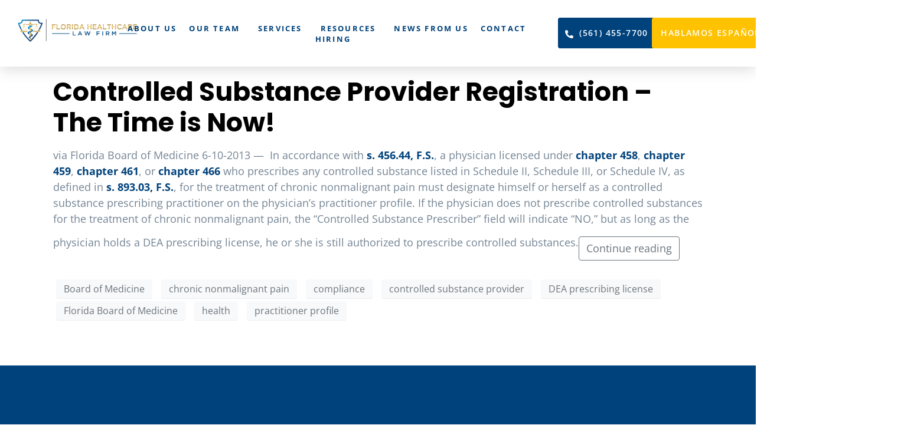

--- FILE ---
content_type: text/html; charset=UTF-8
request_url: https://floridahealthcarelawfirm.com/tag/dea-prescribing-license/
body_size: 27301
content:
<!DOCTYPE html><html lang="en-US"><head >	<meta charset="UTF-8" />
	<meta name="viewport" content="width=device-width, initial-scale=1" />
	<meta name='robots' content='index, follow, max-image-preview:large, max-snippet:-1, max-video-preview:-1' />
	<style>img:is([sizes="auto" i], [sizes^="auto," i]) { contain-intrinsic-size: 3000px 1500px }</style>
	
	<!-- This site is optimized with the Yoast SEO plugin v26.7 - https://yoast.com/wordpress/plugins/seo/ -->
	<title>DEA prescribing license Archives - Florida Healthcare Lawfirm</title>
	<link rel="canonical" href="https://floridahealthcarelawfirm.com/tag/dea-prescribing-license/" />
	<meta property="og:locale" content="en_US" />
	<meta property="og:type" content="article" />
	<meta property="og:title" content="DEA prescribing license Archives - Florida Healthcare Lawfirm" />
	<meta property="og:url" content="https://floridahealthcarelawfirm.com/tag/dea-prescribing-license/" />
	<meta property="og:site_name" content="Florida Healthcare Lawfirm" />
	<meta name="twitter:card" content="summary_large_image" />
	<script type="application/ld+json" class="yoast-schema-graph">{"@context":"https://schema.org","@graph":[{"@type":"CollectionPage","@id":"https://floridahealthcarelawfirm.com/tag/dea-prescribing-license/","url":"https://floridahealthcarelawfirm.com/tag/dea-prescribing-license/","name":"DEA prescribing license Archives - Florida Healthcare Lawfirm","isPartOf":{"@id":"https://floridahealthcarelawfirm.com/#website"},"breadcrumb":{"@id":"https://floridahealthcarelawfirm.com/tag/dea-prescribing-license/#breadcrumb"},"inLanguage":"en-US"},{"@type":"BreadcrumbList","@id":"https://floridahealthcarelawfirm.com/tag/dea-prescribing-license/#breadcrumb","itemListElement":[{"@type":"ListItem","position":1,"name":"Home","item":"https://floridahealthcarelawfirm.com/"},{"@type":"ListItem","position":2,"name":"DEA prescribing license"}]},{"@type":"WebSite","@id":"https://floridahealthcarelawfirm.com/#website","url":"https://floridahealthcarelawfirm.com/","name":"Florida Healthcare Law Firm","description":"Healthcare Boutique Full Service Lawfirm","publisher":{"@id":"https://floridahealthcarelawfirm.com/#organization"},"potentialAction":[{"@type":"SearchAction","target":{"@type":"EntryPoint","urlTemplate":"https://floridahealthcarelawfirm.com/?s={search_term_string}"},"query-input":{"@type":"PropertyValueSpecification","valueRequired":true,"valueName":"search_term_string"}}],"inLanguage":"en-US"},{"@type":"Organization","@id":"https://floridahealthcarelawfirm.com/#organization","name":"Florida Healthcare Law Firm","url":"https://floridahealthcarelawfirm.com/","logo":{"@type":"ImageObject","inLanguage":"en-US","@id":"https://floridahealthcarelawfirm.com/#/schema/logo/image/","url":"https://floridahealthcarelawfirm.com/wp-content/uploads/2023/01/logo-final.png","contentUrl":"https://floridahealthcarelawfirm.com/wp-content/uploads/2023/01/logo-final.png","width":600,"height":116,"caption":"Florida Healthcare Law Firm"},"image":{"@id":"https://floridahealthcarelawfirm.com/#/schema/logo/image/"}}]}</script>
	<!-- / Yoast SEO plugin. -->


<!-- Meta Pixel Code -->
<script>
!function(f,b,e,v,n,t,s)
{if(f.fbq)return;n=f.fbq=function(){n.callMethod?
n.callMethod.apply(n,arguments):n.queue.push(arguments)};
if(!f._fbq)f._fbq=n;n.push=n;n.loaded=!0;n.version='2.0';
n.queue=[];t=b.createElement(e);t.async=!0;
t.src=v;s=b.getElementsByTagName(e)[0];
s.parentNode.insertBefore(t,s)}(window, document,'script',
'https://connect.facebook.net/en_US/fbevents.js');
fbq('init', '177163025123413');
fbq('track', 'PageView');
</script>
<noscript><img height="1" width="1" style="display:none"
src="https://www.facebook.com/tr?id=177163025123413&ev=PageView&noscript=1"
/></noscript>
<!-- End Meta Pixel Code --><link rel='dns-prefetch' href='//www.googletagmanager.com' />
<link rel="alternate" type="application/rss+xml" title="Florida Healthcare Lawfirm  &raquo; Feed" href="https://floridahealthcarelawfirm.com/feed/" />
<link rel="alternate" type="application/rss+xml" title="Florida Healthcare Lawfirm  &raquo; Comments Feed" href="https://floridahealthcarelawfirm.com/comments/feed/" />
<link rel="alternate" type="text/calendar" title="Florida Healthcare Lawfirm  &raquo; iCal Feed" href="https://floridahealthcarelawfirm.com/events/?ical=1" />
<link rel="alternate" type="application/rss+xml" title="Florida Healthcare Lawfirm  &raquo; DEA prescribing license Tag Feed" href="https://floridahealthcarelawfirm.com/tag/dea-prescribing-license/feed/" />
<script type="text/javascript">
/* <![CDATA[ */
window._wpemojiSettings = {"baseUrl":"https:\/\/s.w.org\/images\/core\/emoji\/16.0.1\/72x72\/","ext":".png","svgUrl":"https:\/\/s.w.org\/images\/core\/emoji\/16.0.1\/svg\/","svgExt":".svg","source":{"concatemoji":"https:\/\/floridahealthcarelawfirm.com\/wp-includes\/js\/wp-emoji-release.min.js?ver=6.8.3"}};
/*! This file is auto-generated */
!function(s,n){var o,i,e;function c(e){try{var t={supportTests:e,timestamp:(new Date).valueOf()};sessionStorage.setItem(o,JSON.stringify(t))}catch(e){}}function p(e,t,n){e.clearRect(0,0,e.canvas.width,e.canvas.height),e.fillText(t,0,0);var t=new Uint32Array(e.getImageData(0,0,e.canvas.width,e.canvas.height).data),a=(e.clearRect(0,0,e.canvas.width,e.canvas.height),e.fillText(n,0,0),new Uint32Array(e.getImageData(0,0,e.canvas.width,e.canvas.height).data));return t.every(function(e,t){return e===a[t]})}function u(e,t){e.clearRect(0,0,e.canvas.width,e.canvas.height),e.fillText(t,0,0);for(var n=e.getImageData(16,16,1,1),a=0;a<n.data.length;a++)if(0!==n.data[a])return!1;return!0}function f(e,t,n,a){switch(t){case"flag":return n(e,"\ud83c\udff3\ufe0f\u200d\u26a7\ufe0f","\ud83c\udff3\ufe0f\u200b\u26a7\ufe0f")?!1:!n(e,"\ud83c\udde8\ud83c\uddf6","\ud83c\udde8\u200b\ud83c\uddf6")&&!n(e,"\ud83c\udff4\udb40\udc67\udb40\udc62\udb40\udc65\udb40\udc6e\udb40\udc67\udb40\udc7f","\ud83c\udff4\u200b\udb40\udc67\u200b\udb40\udc62\u200b\udb40\udc65\u200b\udb40\udc6e\u200b\udb40\udc67\u200b\udb40\udc7f");case"emoji":return!a(e,"\ud83e\udedf")}return!1}function g(e,t,n,a){var r="undefined"!=typeof WorkerGlobalScope&&self instanceof WorkerGlobalScope?new OffscreenCanvas(300,150):s.createElement("canvas"),o=r.getContext("2d",{willReadFrequently:!0}),i=(o.textBaseline="top",o.font="600 32px Arial",{});return e.forEach(function(e){i[e]=t(o,e,n,a)}),i}function t(e){var t=s.createElement("script");t.src=e,t.defer=!0,s.head.appendChild(t)}"undefined"!=typeof Promise&&(o="wpEmojiSettingsSupports",i=["flag","emoji"],n.supports={everything:!0,everythingExceptFlag:!0},e=new Promise(function(e){s.addEventListener("DOMContentLoaded",e,{once:!0})}),new Promise(function(t){var n=function(){try{var e=JSON.parse(sessionStorage.getItem(o));if("object"==typeof e&&"number"==typeof e.timestamp&&(new Date).valueOf()<e.timestamp+604800&&"object"==typeof e.supportTests)return e.supportTests}catch(e){}return null}();if(!n){if("undefined"!=typeof Worker&&"undefined"!=typeof OffscreenCanvas&&"undefined"!=typeof URL&&URL.createObjectURL&&"undefined"!=typeof Blob)try{var e="postMessage("+g.toString()+"("+[JSON.stringify(i),f.toString(),p.toString(),u.toString()].join(",")+"));",a=new Blob([e],{type:"text/javascript"}),r=new Worker(URL.createObjectURL(a),{name:"wpTestEmojiSupports"});return void(r.onmessage=function(e){c(n=e.data),r.terminate(),t(n)})}catch(e){}c(n=g(i,f,p,u))}t(n)}).then(function(e){for(var t in e)n.supports[t]=e[t],n.supports.everything=n.supports.everything&&n.supports[t],"flag"!==t&&(n.supports.everythingExceptFlag=n.supports.everythingExceptFlag&&n.supports[t]);n.supports.everythingExceptFlag=n.supports.everythingExceptFlag&&!n.supports.flag,n.DOMReady=!1,n.readyCallback=function(){n.DOMReady=!0}}).then(function(){return e}).then(function(){var e;n.supports.everything||(n.readyCallback(),(e=n.source||{}).concatemoji?t(e.concatemoji):e.wpemoji&&e.twemoji&&(t(e.twemoji),t(e.wpemoji)))}))}((window,document),window._wpemojiSettings);
/* ]]> */
</script>

<link rel='stylesheet' id='genesis-blocks-style-css-css' href='https://floridahealthcarelawfirm.com/wp-content/plugins/genesis-blocks/dist/style-blocks.build.css?ver=1765006077' type='text/css' media='all' />
<link rel='stylesheet' id='font-awesome-5-all-css' href='https://floridahealthcarelawfirm.com/wp-content/plugins/elementor/assets/lib/font-awesome/css/all.min.css?ver=3.34.1' type='text/css' media='all' />
<link rel='stylesheet' id='font-awesome-4-shim-css' href='https://floridahealthcarelawfirm.com/wp-content/plugins/elementor/assets/lib/font-awesome/css/v4-shims.min.css?ver=3.34.1' type='text/css' media='all' />
<style id='wp-emoji-styles-inline-css' type='text/css'>

	img.wp-smiley, img.emoji {
		display: inline !important;
		border: none !important;
		box-shadow: none !important;
		height: 1em !important;
		width: 1em !important;
		margin: 0 0.07em !important;
		vertical-align: -0.1em !important;
		background: none !important;
		padding: 0 !important;
	}
</style>
<link rel='stylesheet' id='wp-block-library-css' href='https://floridahealthcarelawfirm.com/wp-includes/css/dist/block-library/style.min.css?ver=6.8.3' type='text/css' media='all' />
<style id='wp-block-library-theme-inline-css' type='text/css'>
.wp-block-audio :where(figcaption){color:#555;font-size:13px;text-align:center}.is-dark-theme .wp-block-audio :where(figcaption){color:#ffffffa6}.wp-block-audio{margin:0 0 1em}.wp-block-code{border:1px solid #ccc;border-radius:4px;font-family:Menlo,Consolas,monaco,monospace;padding:.8em 1em}.wp-block-embed :where(figcaption){color:#555;font-size:13px;text-align:center}.is-dark-theme .wp-block-embed :where(figcaption){color:#ffffffa6}.wp-block-embed{margin:0 0 1em}.blocks-gallery-caption{color:#555;font-size:13px;text-align:center}.is-dark-theme .blocks-gallery-caption{color:#ffffffa6}:root :where(.wp-block-image figcaption){color:#555;font-size:13px;text-align:center}.is-dark-theme :root :where(.wp-block-image figcaption){color:#ffffffa6}.wp-block-image{margin:0 0 1em}.wp-block-pullquote{border-bottom:4px solid;border-top:4px solid;color:currentColor;margin-bottom:1.75em}.wp-block-pullquote cite,.wp-block-pullquote footer,.wp-block-pullquote__citation{color:currentColor;font-size:.8125em;font-style:normal;text-transform:uppercase}.wp-block-quote{border-left:.25em solid;margin:0 0 1.75em;padding-left:1em}.wp-block-quote cite,.wp-block-quote footer{color:currentColor;font-size:.8125em;font-style:normal;position:relative}.wp-block-quote:where(.has-text-align-right){border-left:none;border-right:.25em solid;padding-left:0;padding-right:1em}.wp-block-quote:where(.has-text-align-center){border:none;padding-left:0}.wp-block-quote.is-large,.wp-block-quote.is-style-large,.wp-block-quote:where(.is-style-plain){border:none}.wp-block-search .wp-block-search__label{font-weight:700}.wp-block-search__button{border:1px solid #ccc;padding:.375em .625em}:where(.wp-block-group.has-background){padding:1.25em 2.375em}.wp-block-separator.has-css-opacity{opacity:.4}.wp-block-separator{border:none;border-bottom:2px solid;margin-left:auto;margin-right:auto}.wp-block-separator.has-alpha-channel-opacity{opacity:1}.wp-block-separator:not(.is-style-wide):not(.is-style-dots){width:100px}.wp-block-separator.has-background:not(.is-style-dots){border-bottom:none;height:1px}.wp-block-separator.has-background:not(.is-style-wide):not(.is-style-dots){height:2px}.wp-block-table{margin:0 0 1em}.wp-block-table td,.wp-block-table th{word-break:normal}.wp-block-table :where(figcaption){color:#555;font-size:13px;text-align:center}.is-dark-theme .wp-block-table :where(figcaption){color:#ffffffa6}.wp-block-video :where(figcaption){color:#555;font-size:13px;text-align:center}.is-dark-theme .wp-block-video :where(figcaption){color:#ffffffa6}.wp-block-video{margin:0 0 1em}:root :where(.wp-block-template-part.has-background){margin-bottom:0;margin-top:0;padding:1.25em 2.375em}
</style>
<style id='classic-theme-styles-inline-css' type='text/css'>
/*! This file is auto-generated */
.wp-block-button__link{color:#fff;background-color:#32373c;border-radius:9999px;box-shadow:none;text-decoration:none;padding:calc(.667em + 2px) calc(1.333em + 2px);font-size:1.125em}.wp-block-file__button{background:#32373c;color:#fff;text-decoration:none}
</style>
<style id='global-styles-inline-css' type='text/css'>
:root{--wp--preset--aspect-ratio--square: 1;--wp--preset--aspect-ratio--4-3: 4/3;--wp--preset--aspect-ratio--3-4: 3/4;--wp--preset--aspect-ratio--3-2: 3/2;--wp--preset--aspect-ratio--2-3: 2/3;--wp--preset--aspect-ratio--16-9: 16/9;--wp--preset--aspect-ratio--9-16: 9/16;--wp--preset--color--black: #000000;--wp--preset--color--cyan-bluish-gray: #abb8c3;--wp--preset--color--white: #ffffff;--wp--preset--color--pale-pink: #f78da7;--wp--preset--color--vivid-red: #cf2e2e;--wp--preset--color--luminous-vivid-orange: #ff6900;--wp--preset--color--luminous-vivid-amber: #fcb900;--wp--preset--color--light-green-cyan: #7bdcb5;--wp--preset--color--vivid-green-cyan: #00d084;--wp--preset--color--pale-cyan-blue: #8ed1fc;--wp--preset--color--vivid-cyan-blue: #0693e3;--wp--preset--color--vivid-purple: #9b51e0;--wp--preset--gradient--vivid-cyan-blue-to-vivid-purple: linear-gradient(135deg,rgba(6,147,227,1) 0%,rgb(155,81,224) 100%);--wp--preset--gradient--light-green-cyan-to-vivid-green-cyan: linear-gradient(135deg,rgb(122,220,180) 0%,rgb(0,208,130) 100%);--wp--preset--gradient--luminous-vivid-amber-to-luminous-vivid-orange: linear-gradient(135deg,rgba(252,185,0,1) 0%,rgba(255,105,0,1) 100%);--wp--preset--gradient--luminous-vivid-orange-to-vivid-red: linear-gradient(135deg,rgba(255,105,0,1) 0%,rgb(207,46,46) 100%);--wp--preset--gradient--very-light-gray-to-cyan-bluish-gray: linear-gradient(135deg,rgb(238,238,238) 0%,rgb(169,184,195) 100%);--wp--preset--gradient--cool-to-warm-spectrum: linear-gradient(135deg,rgb(74,234,220) 0%,rgb(151,120,209) 20%,rgb(207,42,186) 40%,rgb(238,44,130) 60%,rgb(251,105,98) 80%,rgb(254,248,76) 100%);--wp--preset--gradient--blush-light-purple: linear-gradient(135deg,rgb(255,206,236) 0%,rgb(152,150,240) 100%);--wp--preset--gradient--blush-bordeaux: linear-gradient(135deg,rgb(254,205,165) 0%,rgb(254,45,45) 50%,rgb(107,0,62) 100%);--wp--preset--gradient--luminous-dusk: linear-gradient(135deg,rgb(255,203,112) 0%,rgb(199,81,192) 50%,rgb(65,88,208) 100%);--wp--preset--gradient--pale-ocean: linear-gradient(135deg,rgb(255,245,203) 0%,rgb(182,227,212) 50%,rgb(51,167,181) 100%);--wp--preset--gradient--electric-grass: linear-gradient(135deg,rgb(202,248,128) 0%,rgb(113,206,126) 100%);--wp--preset--gradient--midnight: linear-gradient(135deg,rgb(2,3,129) 0%,rgb(40,116,252) 100%);--wp--preset--font-size--small: 13px;--wp--preset--font-size--medium: 20px;--wp--preset--font-size--large: 36px;--wp--preset--font-size--x-large: 42px;--wp--preset--spacing--20: 0.44rem;--wp--preset--spacing--30: 0.67rem;--wp--preset--spacing--40: 1rem;--wp--preset--spacing--50: 1.5rem;--wp--preset--spacing--60: 2.25rem;--wp--preset--spacing--70: 3.38rem;--wp--preset--spacing--80: 5.06rem;--wp--preset--shadow--natural: 6px 6px 9px rgba(0, 0, 0, 0.2);--wp--preset--shadow--deep: 12px 12px 50px rgba(0, 0, 0, 0.4);--wp--preset--shadow--sharp: 6px 6px 0px rgba(0, 0, 0, 0.2);--wp--preset--shadow--outlined: 6px 6px 0px -3px rgba(255, 255, 255, 1), 6px 6px rgba(0, 0, 0, 1);--wp--preset--shadow--crisp: 6px 6px 0px rgba(0, 0, 0, 1);}:where(.is-layout-flex){gap: 0.5em;}:where(.is-layout-grid){gap: 0.5em;}body .is-layout-flex{display: flex;}.is-layout-flex{flex-wrap: wrap;align-items: center;}.is-layout-flex > :is(*, div){margin: 0;}body .is-layout-grid{display: grid;}.is-layout-grid > :is(*, div){margin: 0;}:where(.wp-block-columns.is-layout-flex){gap: 2em;}:where(.wp-block-columns.is-layout-grid){gap: 2em;}:where(.wp-block-post-template.is-layout-flex){gap: 1.25em;}:where(.wp-block-post-template.is-layout-grid){gap: 1.25em;}.has-black-color{color: var(--wp--preset--color--black) !important;}.has-cyan-bluish-gray-color{color: var(--wp--preset--color--cyan-bluish-gray) !important;}.has-white-color{color: var(--wp--preset--color--white) !important;}.has-pale-pink-color{color: var(--wp--preset--color--pale-pink) !important;}.has-vivid-red-color{color: var(--wp--preset--color--vivid-red) !important;}.has-luminous-vivid-orange-color{color: var(--wp--preset--color--luminous-vivid-orange) !important;}.has-luminous-vivid-amber-color{color: var(--wp--preset--color--luminous-vivid-amber) !important;}.has-light-green-cyan-color{color: var(--wp--preset--color--light-green-cyan) !important;}.has-vivid-green-cyan-color{color: var(--wp--preset--color--vivid-green-cyan) !important;}.has-pale-cyan-blue-color{color: var(--wp--preset--color--pale-cyan-blue) !important;}.has-vivid-cyan-blue-color{color: var(--wp--preset--color--vivid-cyan-blue) !important;}.has-vivid-purple-color{color: var(--wp--preset--color--vivid-purple) !important;}.has-black-background-color{background-color: var(--wp--preset--color--black) !important;}.has-cyan-bluish-gray-background-color{background-color: var(--wp--preset--color--cyan-bluish-gray) !important;}.has-white-background-color{background-color: var(--wp--preset--color--white) !important;}.has-pale-pink-background-color{background-color: var(--wp--preset--color--pale-pink) !important;}.has-vivid-red-background-color{background-color: var(--wp--preset--color--vivid-red) !important;}.has-luminous-vivid-orange-background-color{background-color: var(--wp--preset--color--luminous-vivid-orange) !important;}.has-luminous-vivid-amber-background-color{background-color: var(--wp--preset--color--luminous-vivid-amber) !important;}.has-light-green-cyan-background-color{background-color: var(--wp--preset--color--light-green-cyan) !important;}.has-vivid-green-cyan-background-color{background-color: var(--wp--preset--color--vivid-green-cyan) !important;}.has-pale-cyan-blue-background-color{background-color: var(--wp--preset--color--pale-cyan-blue) !important;}.has-vivid-cyan-blue-background-color{background-color: var(--wp--preset--color--vivid-cyan-blue) !important;}.has-vivid-purple-background-color{background-color: var(--wp--preset--color--vivid-purple) !important;}.has-black-border-color{border-color: var(--wp--preset--color--black) !important;}.has-cyan-bluish-gray-border-color{border-color: var(--wp--preset--color--cyan-bluish-gray) !important;}.has-white-border-color{border-color: var(--wp--preset--color--white) !important;}.has-pale-pink-border-color{border-color: var(--wp--preset--color--pale-pink) !important;}.has-vivid-red-border-color{border-color: var(--wp--preset--color--vivid-red) !important;}.has-luminous-vivid-orange-border-color{border-color: var(--wp--preset--color--luminous-vivid-orange) !important;}.has-luminous-vivid-amber-border-color{border-color: var(--wp--preset--color--luminous-vivid-amber) !important;}.has-light-green-cyan-border-color{border-color: var(--wp--preset--color--light-green-cyan) !important;}.has-vivid-green-cyan-border-color{border-color: var(--wp--preset--color--vivid-green-cyan) !important;}.has-pale-cyan-blue-border-color{border-color: var(--wp--preset--color--pale-cyan-blue) !important;}.has-vivid-cyan-blue-border-color{border-color: var(--wp--preset--color--vivid-cyan-blue) !important;}.has-vivid-purple-border-color{border-color: var(--wp--preset--color--vivid-purple) !important;}.has-vivid-cyan-blue-to-vivid-purple-gradient-background{background: var(--wp--preset--gradient--vivid-cyan-blue-to-vivid-purple) !important;}.has-light-green-cyan-to-vivid-green-cyan-gradient-background{background: var(--wp--preset--gradient--light-green-cyan-to-vivid-green-cyan) !important;}.has-luminous-vivid-amber-to-luminous-vivid-orange-gradient-background{background: var(--wp--preset--gradient--luminous-vivid-amber-to-luminous-vivid-orange) !important;}.has-luminous-vivid-orange-to-vivid-red-gradient-background{background: var(--wp--preset--gradient--luminous-vivid-orange-to-vivid-red) !important;}.has-very-light-gray-to-cyan-bluish-gray-gradient-background{background: var(--wp--preset--gradient--very-light-gray-to-cyan-bluish-gray) !important;}.has-cool-to-warm-spectrum-gradient-background{background: var(--wp--preset--gradient--cool-to-warm-spectrum) !important;}.has-blush-light-purple-gradient-background{background: var(--wp--preset--gradient--blush-light-purple) !important;}.has-blush-bordeaux-gradient-background{background: var(--wp--preset--gradient--blush-bordeaux) !important;}.has-luminous-dusk-gradient-background{background: var(--wp--preset--gradient--luminous-dusk) !important;}.has-pale-ocean-gradient-background{background: var(--wp--preset--gradient--pale-ocean) !important;}.has-electric-grass-gradient-background{background: var(--wp--preset--gradient--electric-grass) !important;}.has-midnight-gradient-background{background: var(--wp--preset--gradient--midnight) !important;}.has-small-font-size{font-size: var(--wp--preset--font-size--small) !important;}.has-medium-font-size{font-size: var(--wp--preset--font-size--medium) !important;}.has-large-font-size{font-size: var(--wp--preset--font-size--large) !important;}.has-x-large-font-size{font-size: var(--wp--preset--font-size--x-large) !important;}
:where(.wp-block-post-template.is-layout-flex){gap: 1.25em;}:where(.wp-block-post-template.is-layout-grid){gap: 1.25em;}
:where(.wp-block-columns.is-layout-flex){gap: 2em;}:where(.wp-block-columns.is-layout-grid){gap: 2em;}
:root :where(.wp-block-pullquote){font-size: 1.5em;line-height: 1.6;}
</style>
<link rel='stylesheet' id='ctct_form_styles-css' href='https://floridahealthcarelawfirm.com/wp-content/plugins/constant-contact-forms/assets/css/style.css?ver=2.15.2' type='text/css' media='all' />
<link rel='stylesheet' id='woocommerce-layout-css' href='https://floridahealthcarelawfirm.com/wp-content/plugins/woocommerce/assets/css/woocommerce-layout.css?ver=10.4.3' type='text/css' media='all' />
<link rel='stylesheet' id='woocommerce-smallscreen-css' href='https://floridahealthcarelawfirm.com/wp-content/plugins/woocommerce/assets/css/woocommerce-smallscreen.css?ver=10.4.3' type='text/css' media='only screen and (max-width: 768px)' />
<link rel='stylesheet' id='woocommerce-general-css' href='https://floridahealthcarelawfirm.com/wp-content/plugins/woocommerce/assets/css/woocommerce.css?ver=10.4.3' type='text/css' media='all' />
<style id='woocommerce-inline-inline-css' type='text/css'>
.woocommerce form .form-row .required { visibility: visible; }
</style>
<link rel='stylesheet' id='tribe-events-v2-single-skeleton-css' href='https://floridahealthcarelawfirm.com/wp-content/plugins/the-events-calendar/build/css/tribe-events-single-skeleton.css?ver=6.15.14' type='text/css' media='all' />
<link rel='stylesheet' id='tribe-events-v2-single-skeleton-full-css' href='https://floridahealthcarelawfirm.com/wp-content/plugins/the-events-calendar/build/css/tribe-events-single-full.css?ver=6.15.14' type='text/css' media='all' />
<link rel='stylesheet' id='tec-events-elementor-widgets-base-styles-css' href='https://floridahealthcarelawfirm.com/wp-content/plugins/the-events-calendar/build/css/integrations/plugins/elementor/widgets/widget-base.css?ver=6.15.14' type='text/css' media='all' />
<link rel='stylesheet' id='jupiterx-popups-animation-css' href='https://floridahealthcarelawfirm.com/wp-content/plugins/jupiterx-core/includes/extensions/raven/assets/lib/animate/animate.min.css?ver=3.3.8' type='text/css' media='all' />
<link rel='stylesheet' id='jupiterx-css' href='https://floridahealthcarelawfirm.com/wp-content/uploads/jupiterx/compiler/jupiterx/d231a59.css?ver=3.3.8' type='text/css' media='all' />
<link rel='stylesheet' id='jupiterx-elements-dynamic-styles-css' href='https://floridahealthcarelawfirm.com/wp-content/uploads/jupiterx/compiler/jupiterx-elements-dynamic-styles/27f309f.css?ver=3.3.8' type='text/css' media='all' />
<link rel='stylesheet' id='elementor-icons-css' href='https://floridahealthcarelawfirm.com/wp-content/plugins/elementor/assets/lib/eicons/css/elementor-icons.min.css?ver=5.45.0' type='text/css' media='all' />
<link rel='stylesheet' id='elementor-frontend-css' href='https://floridahealthcarelawfirm.com/wp-content/plugins/elementor/assets/css/frontend.min.css?ver=3.34.1' type='text/css' media='all' />
<link rel='stylesheet' id='font-awesome-css' href='https://floridahealthcarelawfirm.com/wp-content/plugins/elementor/assets/lib/font-awesome/css/font-awesome.min.css?ver=4.7.0' type='text/css' media='all' />
<link rel='stylesheet' id='jupiterx-core-raven-frontend-css' href='https://floridahealthcarelawfirm.com/wp-content/plugins/jupiterx-core/includes/extensions/raven/assets/css/frontend.min.css?ver=6.8.3' type='text/css' media='all' />
<link rel='stylesheet' id='elementor-post-3-css' href='https://floridahealthcarelawfirm.com/wp-content/uploads/elementor/css/post-3.css?ver=1768640692' type='text/css' media='all' />
<link rel='stylesheet' id='flatpickr-css' href='https://floridahealthcarelawfirm.com/wp-content/plugins/elementor/assets/lib/flatpickr/flatpickr.min.css?ver=4.6.13' type='text/css' media='all' />
<link rel='stylesheet' id='elementor-post-137-css' href='https://floridahealthcarelawfirm.com/wp-content/uploads/elementor/css/post-137.css?ver=1768640693' type='text/css' media='all' />
<link rel='stylesheet' id='elementor-gf-local-roboto-css' href='https://floridahealthcarelawfirm.com/wp-content/uploads/elementor/google-fonts/css/roboto.css?ver=1742296285' type='text/css' media='all' />
<link rel='stylesheet' id='elementor-gf-local-robotoslab-css' href='https://floridahealthcarelawfirm.com/wp-content/uploads/elementor/google-fonts/css/robotoslab.css?ver=1742296291' type='text/css' media='all' />
<link rel='stylesheet' id='elementor-gf-local-montserrat-css' href='https://floridahealthcarelawfirm.com/wp-content/uploads/elementor/google-fonts/css/montserrat.css?ver=1742296317' type='text/css' media='all' />
<link rel='stylesheet' id='elementor-gf-local-poppins-css' href='https://floridahealthcarelawfirm.com/wp-content/uploads/elementor/google-fonts/css/poppins.css?ver=1742296295' type='text/css' media='all' />
<link rel='stylesheet' id='elementor-icons-shared-0-css' href='https://floridahealthcarelawfirm.com/wp-content/plugins/elementor/assets/lib/font-awesome/css/fontawesome.min.css?ver=5.15.3' type='text/css' media='all' />
<link rel='stylesheet' id='elementor-icons-fa-solid-css' href='https://floridahealthcarelawfirm.com/wp-content/plugins/elementor/assets/lib/font-awesome/css/solid.min.css?ver=5.15.3' type='text/css' media='all' />
<link rel='stylesheet' id='elementor-icons-fa-brands-css' href='https://floridahealthcarelawfirm.com/wp-content/plugins/elementor/assets/lib/font-awesome/css/brands.min.css?ver=5.15.3' type='text/css' media='all' />
<script type="text/javascript" src="https://floridahealthcarelawfirm.com/wp-content/plugins/elementor/assets/lib/font-awesome/js/v4-shims.min.js?ver=3.34.1" id="font-awesome-4-shim-js"></script>
<script type="text/javascript" src="https://floridahealthcarelawfirm.com/wp-includes/js/jquery/jquery.min.js?ver=3.7.1" id="jquery-core-js"></script>
<script type="text/javascript" src="https://floridahealthcarelawfirm.com/wp-includes/js/jquery/jquery-migrate.min.js?ver=3.4.1" id="jquery-migrate-js"></script>
<script type="text/javascript" src="https://floridahealthcarelawfirm.com/wp-content/plugins/woocommerce/assets/js/jquery-blockui/jquery.blockUI.min.js?ver=2.7.0-wc.10.4.3" id="wc-jquery-blockui-js" defer="defer" data-wp-strategy="defer"></script>
<script type="text/javascript" id="wc-add-to-cart-js-extra">
/* <![CDATA[ */
var wc_add_to_cart_params = {"ajax_url":"\/wp-admin\/admin-ajax.php","wc_ajax_url":"\/?wc-ajax=%%endpoint%%","i18n_view_cart":"View cart","cart_url":"https:\/\/floridahealthcarelawfirm.com\/cart\/","is_cart":"","cart_redirect_after_add":"no"};
/* ]]> */
</script>
<script type="text/javascript" src="https://floridahealthcarelawfirm.com/wp-content/plugins/woocommerce/assets/js/frontend/add-to-cart.min.js?ver=10.4.3" id="wc-add-to-cart-js" defer="defer" data-wp-strategy="defer"></script>
<script type="text/javascript" src="https://floridahealthcarelawfirm.com/wp-content/plugins/woocommerce/assets/js/js-cookie/js.cookie.min.js?ver=2.1.4-wc.10.4.3" id="wc-js-cookie-js" defer="defer" data-wp-strategy="defer"></script>
<script type="text/javascript" id="woocommerce-js-extra">
/* <![CDATA[ */
var woocommerce_params = {"ajax_url":"\/wp-admin\/admin-ajax.php","wc_ajax_url":"\/?wc-ajax=%%endpoint%%","i18n_password_show":"Show password","i18n_password_hide":"Hide password"};
/* ]]> */
</script>
<script type="text/javascript" src="https://floridahealthcarelawfirm.com/wp-content/plugins/woocommerce/assets/js/frontend/woocommerce.min.js?ver=10.4.3" id="woocommerce-js" defer="defer" data-wp-strategy="defer"></script>
<script type="text/javascript" src="https://www.googletagmanager.com/gtag/js?id=G-PRN4SCNVVW&#039; async=&#039;async" id="jupiterx-gtag-script-js"></script>
<script type="text/javascript" id="jupiterx-gtag-script-js-after">
/* <![CDATA[ */
	
		window.dataLayer = window.dataLayer || [];
		function gtag(){dataLayer.push(arguments);}
		gtag('js', new Date());
					gtag('config', 'G-PRN4SCNVVW', { 'anonymize_ip': true });
			
	
/* ]]> */
</script>
<script type="text/javascript" src="https://floridahealthcarelawfirm.com/wp-content/themes/jupiterx/lib/admin/assets/lib/webfont/webfont.min.js?ver=1.6.26" id="jupiterx-webfont-js"></script>
<script type="text/javascript" id="jupiterx-webfont-js-after">
/* <![CDATA[ */
WebFont.load({
				google: {
					families: ['Open Sans:100,200,300,400,500,600,700,800,900,100italic,200italic,300italic,400italic,500italic,600italic,700italic,800italic,900italic','Poppins:100,200,300,400,500,600,700,800,900,100italic,200italic,300italic,400italic,500italic,600italic,700italic,800italic,900italic']
				}
			});
/* ]]> */
</script>
<script type="text/javascript" src="https://floridahealthcarelawfirm.com/wp-content/themes/jupiterx/lib/assets/dist/js/utils.min.js?ver=3.3.8" id="jupiterx-utils-js"></script>
<link rel="https://api.w.org/" href="https://floridahealthcarelawfirm.com/wp-json/" /><link rel="alternate" title="JSON" type="application/json" href="https://floridahealthcarelawfirm.com/wp-json/wp/v2/tags/670" /><link rel="EditURI" type="application/rsd+xml" title="RSD" href="https://floridahealthcarelawfirm.com/xmlrpc.php?rsd" />
<meta name="cdp-version" content="1.5.0" /><meta name="tec-api-version" content="v1"><meta name="tec-api-origin" content="https://floridahealthcarelawfirm.com"><link rel="alternate" href="https://floridahealthcarelawfirm.com/wp-json/tribe/events/v1/events/?tags=dea-prescribing-license" />	<noscript><style>.woocommerce-product-gallery{ opacity: 1 !important; }</style></noscript>
	<meta name="generator" content="Elementor 3.34.1; features: additional_custom_breakpoints; settings: css_print_method-external, google_font-enabled, font_display-swap">
			<style>
				.e-con.e-parent:nth-of-type(n+4):not(.e-lazyloaded):not(.e-no-lazyload),
				.e-con.e-parent:nth-of-type(n+4):not(.e-lazyloaded):not(.e-no-lazyload) * {
					background-image: none !important;
				}
				@media screen and (max-height: 1024px) {
					.e-con.e-parent:nth-of-type(n+3):not(.e-lazyloaded):not(.e-no-lazyload),
					.e-con.e-parent:nth-of-type(n+3):not(.e-lazyloaded):not(.e-no-lazyload) * {
						background-image: none !important;
					}
				}
				@media screen and (max-height: 640px) {
					.e-con.e-parent:nth-of-type(n+2):not(.e-lazyloaded):not(.e-no-lazyload),
					.e-con.e-parent:nth-of-type(n+2):not(.e-lazyloaded):not(.e-no-lazyload) * {
						background-image: none !important;
					}
				}
			</style>
			<link rel="icon" href="https://floridahealthcarelawfirm.com/wp-content/uploads/2022/12/cropped-lawfirm1-32x32.png" sizes="32x32" />
<link rel="icon" href="https://floridahealthcarelawfirm.com/wp-content/uploads/2022/12/cropped-lawfirm1-192x192.png" sizes="192x192" />
<link rel="apple-touch-icon" href="https://floridahealthcarelawfirm.com/wp-content/uploads/2022/12/cropped-lawfirm1-180x180.png" />
<meta name="msapplication-TileImage" content="https://floridahealthcarelawfirm.com/wp-content/uploads/2022/12/cropped-lawfirm1-270x270.png" />
		<style type="text/css" id="wp-custom-css">
			body {
    overflow-x: hidden;
}
.main-slider-section::after {
    content: '';
    background-image: linear-gradient(0deg, #ffffff, transparent);
    position: absolute;
    left: 0;
    right: 0;
    height: 60px;
    bottom: 0;
    z-index: 10;
}

.jupiterx-post-title {color:#000000; }

.jupiterx-title {color:#000000; }

.jupiterx-main-header:not(.jupiterx-main-header-custom) {
    display: flex;
    padding-top: 0px;
    padding-bottom: 50px;
    background: #000000;
    background-size: auto;
    border-top-width: 0px;
    border-top-color: #f8f9fa;
    border-top-style: solid;
    border-bottom-width: 0px;
    border-bottom-color: #f8f9fa;
    border-bottom-style: solid;
}

.tminfo strong { color: #00427C; }

.tminfo span { color: #444; }

.raven-post-title .raven-post-title-link strong {
    font-weight: 600;
}

.single-post .elementor-widget-container ol li {
    margin-bottom: 15px;
}

.single-post header.jupiterx-header {
    position: relative !important;
}

.raven-field-group {
    justify-content: center !important;
}
.call-now-bar {
    position: fixed;
    left: 0;
    right: 0;
    z-index: 99;
    bottom: 0;
}
/*  
-------------------
** Sticky Footer **
------------------
*/  

.sticky-footer {
	display: block;
	position: fixed;
	background: #00427C;
	padding: 10px 15px;
	z-index: 9999;
	width: 100%;
	bottom: 0;
	box-shadow: 0 -2px 5px #0000002e;
}

.sticky-footer .footer-nav a {
	display: -webkit-box;
	display: -ms-flexbox;
	display: flex;
	
	-webkit-box-align: start;
	-ms-flex-align: start;
	align-items: flex-start;
	text-decoration: none;
	color: #ffffff;
	font-size: 32px;
	position: relative;
	font-weight: 600;
	font-family: 'Poppins';
}

.sticky-footer .footer-nav a i.fa { font-size: 20px; }
.kingster-copyright-wrapper {   padding-bottom: 55px; }
.footer-nav p {
    margin-bottom: 5px;
    color: #fff;
    font-size: 20px;
}	
.ph-info {
    padding-left: 12px;
}
.ph-info span {
    font-family: 'Poppins';
    font-weight: 700;
}
.ph-info p {
    font-weight: 500;
}
@keyframes scaleAnimation {
  0% {
    transform: scale(1);
  }
  50% {
    transform: scale(1.1);
  }
  100% {
    transform: scale(1);
  }
}

.scale-infinite {
  animation: scaleAnimation 2s infinite;
}

@media screen and (min-width: 1025px){
	.main-slider .swiper-slide .swiper-slide-inner {
		max-width: 1580px;
	}
}

@media screen and (min-width: 768px){
	.sticky-footer{ display:none; }
} 
@media screen and (max-width: 767px){
	.jupiterx-corner-buttons {  bottom: 80px; }
	.main-slider .raven-slide-heading br, 
.main-slider .raven-slide-description br {
    display: none;
}
.mob-main-slider .swiper .elementor-swiper-button{
	top: 24%;
}
	
/*	
.elementor-element .swiper .elementor-swiper-button {
	top: 24%;
}*/	
	
}
		</style>
		 <script>
    document.addEventListener('click', function(e) {
      if (e.target.closest('[href^="tel:"]')) {
         gtag('event', 'conversion', {'send_to': 'AW-16664415502/-do1CJy5yIoaEI6am4o-'});

      }
    })

  </script>
<!-- Google Tag Manager -->
<script>(function(w,d,s,l,i){w[l]=w[l]||[];w[l].push({'gtm.start':
new Date().getTime(),event:'gtm.js'});var f=d.getElementsByTagName(s)[0],
j=d.createElement(s),dl=l!='dataLayer'?'&l='+l:'';j.async=true;j.src=
'https://www.googletagmanager.com/gtm.js?id='+i+dl;f.parentNode.insertBefore(j,f);
})(window,document,'script','dataLayer','GTM-T9QN9BHK');</script>
<!-- End Google Tag Manager --></head><body class="archive tag tag-dea-prescribing-license tag-670 wp-theme-jupiterx no-js theme-jupiterx woocommerce-no-js tribe-no-js ctct-jupiterx elementor-default elementor-kit-3 jupiterx-header-sticky jupiterx-header-overlapped jupiterx-header-overlapped-tablet jupiterx-header-overlapped-mobile" itemscope="itemscope" itemtype="http://schema.org/WebPage"><a class="jupiterx-a11y jupiterx-a11y-skip-navigation-link" href="#jupiterx-main">Skip to content</a><div class="jupiterx-site"><header class="jupiterx-header" data-jupiterx-settings="{&quot;breakpoint&quot;:&quot;767.98&quot;,&quot;template&quot;:&quot;144&quot;,&quot;behavior&quot;:&quot;sticky&quot;,&quot;offset&quot;:&quot;500&quot;,&quot;overlap&quot;:&quot;desktop,tablet,mobile&quot;}" role="banner" itemscope="itemscope" itemtype="http://schema.org/WPHeader"><style>.elementor-144 .elementor-element.elementor-element-f6ca5f8 > .elementor-container > .elementor-column > .elementor-widget-wrap{align-content:center;align-items:center;}.elementor-144 .elementor-element.elementor-element-f6ca5f8 .elementor-repeater-item-ca9e76d.jet-parallax-section__layout .jet-parallax-section__image{background-size:auto;}.elementor-bc-flex-widget .elementor-144 .elementor-element.elementor-element-6b3f373.elementor-column:not(.raven-column-flex-vertical) .elementor-widget-wrap{align-items:center;}.elementor-144 .elementor-element.elementor-element-6b3f373.elementor-column.elementor-element[data-element_type="column"]:not(.raven-column-flex-vertical) > .elementor-widget-wrap.elementor-element-populated{align-content:center;align-items:center;}.elementor-144 .elementor-element.elementor-element-6b3f373.elementor-column.elementor-element[data-element_type="column"].raven-column-flex-vertical > .elementor-widget-wrap.elementor-element-populated{justify-content:center;}.elementor-144 .elementor-element.elementor-element-de6c828 > .elementor-widget-container{margin:-10px 0px 0px 0px;}.elementor-144 .elementor-element.elementor-element-de6c828 .raven-site-logo img, .elementor-144 .elementor-element.elementor-element-de6c828 .raven-site-logo svg{width:202px;}.elementor-144 .elementor-element.elementor-element-de6c828 .raven-site-logo{text-align:left;}.elementor-bc-flex-widget .elementor-144 .elementor-element.elementor-element-fb57a89.elementor-column:not(.raven-column-flex-vertical) .elementor-widget-wrap{align-items:center;}.elementor-144 .elementor-element.elementor-element-fb57a89.elementor-column.elementor-element[data-element_type="column"]:not(.raven-column-flex-vertical) > .elementor-widget-wrap.elementor-element-populated{align-content:center;align-items:center;}.elementor-144 .elementor-element.elementor-element-fb57a89.elementor-column.elementor-element[data-element_type="column"].raven-column-flex-vertical > .elementor-widget-wrap.elementor-element-populated{justify-content:center;}.elementor-144 .elementor-element.elementor-element-fb57a89.elementor-column > .elementor-widget-wrap{justify-content:center;}.elementor-144 .elementor-element.elementor-element-fb57a89.elementor-column.raven-column-flex-vertical > .elementor-widget-wrap{align-content:center;align-items:center;flex-wrap:wrap;}.elementor-144 .elementor-element.elementor-element-4a1180d .raven-nav-menu-vertical .raven-nav-menu li > a{justify-content:center !important;}.elementor-144 .elementor-element.elementor-element-4a1180d .raven-nav-menu-mobile{background-color:#0072E9;}.elementor-144 .elementor-element.elementor-element-4a1180d > .elementor-widget-container{padding:0px 30px 0px 0px;}.elementor-144 .elementor-element.elementor-element-4a1180d .raven-nav-menu-main .raven-nav-menu > li > a.raven-menu-item{font-size:13px;font-weight:bold;text-transform:uppercase;letter-spacing:2.2px;padding:0px 0px 0px 0px;color:#00427C;}.elementor-144 .elementor-element.elementor-element-4a1180d .raven-nav-menu-horizontal .raven-nav-menu > li:not(:last-child){margin-right:21px;}.elementor-144 .elementor-element.elementor-element-4a1180d .raven-nav-menu-vertical .raven-nav-menu > li:not(:last-child){margin-bottom:21px;}.elementor-144 .elementor-element.elementor-element-4a1180d .raven-nav-menu-main .raven-nav-menu > li:not(.current-menu-parent):not(.current-menu-ancestor) > a.raven-menu-item:hover:not(.raven-menu-item-active), .elementor-144 .elementor-element.elementor-element-4a1180d .raven-nav-menu-main .raven-nav-menu > li:not(.current-menu-parent):not(.current-menu-ancestor) > a.highlighted:not(.raven-menu-item-active){color:#FFC200;}.elementor-144 .elementor-element.elementor-element-4a1180d .raven-nav-menu-main .raven-nav-menu > li > a.raven-menu-item-active, .elementor-144 .elementor-element.elementor-element-4a1180d .raven-nav-menu-main .raven-nav-menu > li.current-menu-parent > a, .elementor-144 .elementor-element.elementor-element-4a1180d .raven-nav-menu-main .raven-nav-menu > li.current-menu-ancestor > a{color:#FFC200;}.elementor-144 .elementor-element.elementor-element-4a1180d .raven-nav-menu-main .raven-submenu > li > a.raven-submenu-item{text-transform:uppercase;color:#FFFFFF;background-color:#00427C;}.elementor-144 .elementor-element.elementor-element-4a1180d .raven-nav-menu-main .raven-submenu > li:not(:last-child){border-color:#2B2727;border-bottom-width:1px;}.elementor-144 .elementor-element.elementor-element-4a1180d .raven-nav-menu-main .raven-submenu{box-shadow:0px 0px 10px 0px rgba(0,0,0,0.5);background-color:#00427C;}.elementor-144 .elementor-element.elementor-element-4a1180d .raven-nav-menu-main .raven-submenu > li:not(.current-menu-parent):not(.current-menu-ancestor) > a.raven-submenu-item:hover:not(.raven-menu-item-active), .elementor-144 .elementor-element.elementor-element-4a1180d .raven-nav-menu-main .raven-submenu > li:not(.current-menu-parent):not(.current-menu-ancestor) > a.highlighted:not(.raven-menu-item-active){color:#FFC200;}.elementor-144 .elementor-element.elementor-element-4a1180d .raven-nav-menu-mobile .raven-nav-menu li > a{padding:8px 32px 8px 32px;justify-content:left !important;color:#FFFFFF;}.elementor-144 .elementor-element.elementor-element-4a1180d .raven-nav-menu-mobile .raven-nav-menu li > a:hover{color:#00157B;}.elementor-144 .elementor-element.elementor-element-4a1180d .raven-nav-menu-mobile .raven-nav-menu li > a.raven-menu-item-active, .elementor-144 .elementor-element.elementor-element-4a1180d .raven-nav-menu-mobile .raven-nav-menu li > a:active, .elementor-144 .elementor-element.elementor-element-4a1180d .raven-nav-menu-mobile .raven-nav-menu > li.current-menu-ancestor > a.raven-menu-item, .elementor-144 .elementor-element.elementor-element-4a1180d li.menu-item.current-menu-ancestor > a.raven-submenu-item.has-submenu{color:#00157B;}.elementor-144 .elementor-element.elementor-element-4a1180d .raven-nav-menu-toggle{text-align:center;}.elementor-bc-flex-widget .elementor-144 .elementor-element.elementor-element-ed4fe1e.elementor-column:not(.raven-column-flex-vertical) .elementor-widget-wrap{align-items:center;}.elementor-144 .elementor-element.elementor-element-ed4fe1e.elementor-column.elementor-element[data-element_type="column"]:not(.raven-column-flex-vertical) > .elementor-widget-wrap.elementor-element-populated{align-content:center;align-items:center;}.elementor-144 .elementor-element.elementor-element-ed4fe1e.elementor-column.elementor-element[data-element_type="column"].raven-column-flex-vertical > .elementor-widget-wrap.elementor-element-populated{justify-content:center;}.elementor-144 .elementor-element.elementor-element-f3bf749 a.raven-button{width:165px;height:52px;padding:0px 0px 0px 0px;border-color:#00427C;border-radius:3px 3px 3px 3px;}.elementor-144 .elementor-element.elementor-element-f3bf749 .raven-button{width:165px;height:52px;padding:0px 0px 0px 0px;border-color:#00427C;border-radius:3px 3px 3px 3px;--raven-button-widget-icon-size:14px;}.elementor-144 .elementor-element.elementor-element-f3bf749 a.raven-button, .elementor-144 .elementor-element.elementor-element-f3bf749 .raven-button, .elementor-144 .elementor-element.elementor-element-f3bf749 .raven-button-widget-normal-effect-blink:after{background-color:#00427C;background-image:none;}.elementor-144 .elementor-element.elementor-element-f3bf749 a.raven-button:not(:hover), .elementor-144 .elementor-element.elementor-element-f3bf749 .raven-button:not(:hover){border-style:solid;border-width:1px 1px 1px 1px;}.elementor-144 .elementor-element.elementor-element-f3bf749 .raven-button:not(:hover).raven-button-widget-normal-effect-shockwave:after{border-radius:3px 3px 3px 3px;}.elementor-144 .elementor-element.elementor-element-f3bf749 .raven-button:not(:hover).raven-button-widget-normal-effect-shockwave:before{border-radius:3px 3px 3px 3px;}.elementor-144 .elementor-element.elementor-element-f3bf749 a.raven-button:hover .button-text{color:#00427C;}.elementor-144 .elementor-element.elementor-element-f3bf749 .raven-button:hover .button-text{color:#00427C;}.elementor-144 .elementor-element.elementor-element-f3bf749 a.raven-button:hover .raven-button-icon{color:#00427C;}.elementor-144 .elementor-element.elementor-element-f3bf749 .raven-button:hover .raven-button-icon{color:#00427C;}.elementor-144 .elementor-element.elementor-element-f3bf749 a.raven-button:hover .raven-button-icon i{color:#00427C;}.elementor-144 .elementor-element.elementor-element-f3bf749 .raven-button:hover .raven-button-icon i{color:#00427C;}.elementor-144 .elementor-element.elementor-element-f3bf749 a.raven-button:hover .raven-button-icon svg{fill:#00427C;}.elementor-144 .elementor-element.elementor-element-f3bf749 .raven-button:hover .raven-button-icon svg{fill:#00427C;}.elementor-144 .elementor-element.elementor-element-f3bf749 a.raven-button:hover{background-color:#FFFFFF;background-image:none;}.elementor-144 .elementor-element.elementor-element-f3bf749 a.raven-button:hover, .elementor-144 .elementor-element.elementor-element-f3bf749 .raven-button:hover{border-style:solid;border-width:1px 1px 1px 1px;}.elementor-144 .elementor-element.elementor-element-f3bf749 a.raven-button .button-text, .elementor-144 .elementor-element.elementor-element-f3bf749 .raven-button .button-text{font-family:"Open Sans", Sans-serif;font-size:14px;font-weight:600;text-transform:uppercase;letter-spacing:1.4px;}.elementor-144 .elementor-element.elementor-element-f3bf749 .raven-button .raven-button-icon i{font-size:14px;}.elementor-144 .elementor-element.elementor-element-f3bf749 .raven-button .raven-button-icon svg{width:14px;height:14px;}.elementor-144 .elementor-element.elementor-element-f3bf749 .raven-button-icon-position-left{margin:0px 10px 0px 0px;}.elementor-144 .elementor-element.elementor-element-f3bf749 .raven-button-icon-position-right{margin:0px 10px 0px 0px;}.elementor-144 .elementor-element.elementor-element-f3bf749 .raven-button-icon-position-far-left{top:clamp(-5px, 0px, calc(100% - var(--raven-button-widget-icon-size)));bottom:clamp(-2px, 0px, calc(100% - var(--raven-button-widget-icon-size)));left:clamp(-2px, 0px, calc(100% - var(--raven-button-widget-icon-size)));}.elementor-144 .elementor-element.elementor-element-f3bf749 .raven-button-icon-position-far-right{top:clamp(-5px, 0px, calc(100% - var(--raven-button-widget-icon-size)));bottom:clamp(-2px, 0px, calc(100% - var(--raven-button-widget-icon-size)));right:clamp(-2px, 10px, calc(100% - var(--raven-button-widget-icon-size)));}.elementor-bc-flex-widget .elementor-144 .elementor-element.elementor-element-0335211.elementor-column:not(.raven-column-flex-vertical) .elementor-widget-wrap{align-items:center;}.elementor-144 .elementor-element.elementor-element-0335211.elementor-column.elementor-element[data-element_type="column"]:not(.raven-column-flex-vertical) > .elementor-widget-wrap.elementor-element-populated{align-content:center;align-items:center;}.elementor-144 .elementor-element.elementor-element-0335211.elementor-column.elementor-element[data-element_type="column"].raven-column-flex-vertical > .elementor-widget-wrap.elementor-element-populated{justify-content:center;}.elementor-144 .elementor-element.elementor-element-0335211 > .elementor-element-populated{margin:0px 0px 0px 0px;--e-column-margin-right:0px;--e-column-margin-left:0px;padding:0px 0px 0px 0px;}.elementor-144 .elementor-element.elementor-element-adc9001{width:var( --container-widget-width, 105.941% );max-width:105.941%;--container-widget-width:105.941%;--container-widget-flex-grow:0;}.elementor-144 .elementor-element.elementor-element-adc9001.elementor-element{--flex-grow:0;--flex-shrink:0;}.elementor-144 .elementor-element.elementor-element-adc9001 a.raven-button{width:200px;height:52px;padding:0px 10px 0px 10px;border-color:#FFC200;border-radius:3px 3px 3px 3px;}.elementor-144 .elementor-element.elementor-element-adc9001 .raven-button{width:200px;height:52px;padding:0px 10px 0px 10px;border-color:#FFC200;border-radius:3px 3px 3px 3px;}.elementor-144 .elementor-element.elementor-element-adc9001 a.raven-button .button-text{color:#FFFFFF;}.elementor-144 .elementor-element.elementor-element-adc9001 .raven-button .button-text{color:#FFFFFF;}.elementor-144 .elementor-element.elementor-element-adc9001 .raven-button-icon{color:#FFFFFF;}.elementor-144 .elementor-element.elementor-element-adc9001 .raven-button-icon i{color:#FFFFFF;}.elementor-144 .elementor-element.elementor-element-adc9001 .raven-button-icon svg{fill:#FFFFFF;}.elementor-144 .elementor-element.elementor-element-adc9001 a.raven-button, .elementor-144 .elementor-element.elementor-element-adc9001 .raven-button, .elementor-144 .elementor-element.elementor-element-adc9001 .raven-button-widget-normal-effect-blink:after{background-color:#FFC200;background-image:linear-gradient(180deg, #FFC200 0%, #FFC200 100%);}.elementor-144 .elementor-element.elementor-element-adc9001 a.raven-button:not(:hover), .elementor-144 .elementor-element.elementor-element-adc9001 .raven-button:not(:hover){border-style:solid;border-width:1px 1px 1px 1px;}.elementor-144 .elementor-element.elementor-element-adc9001 .raven-button:not(:hover).raven-button-widget-normal-effect-shockwave:after{border-radius:3px 3px 3px 3px;}.elementor-144 .elementor-element.elementor-element-adc9001 .raven-button:not(:hover).raven-button-widget-normal-effect-shockwave:before{border-radius:3px 3px 3px 3px;}.elementor-144 .elementor-element.elementor-element-adc9001 a.raven-button:hover .button-text{color:#00427C;}.elementor-144 .elementor-element.elementor-element-adc9001 .raven-button:hover .button-text{color:#00427C;}.elementor-144 .elementor-element.elementor-element-adc9001 a.raven-button:hover .raven-button-icon{color:#00427C;}.elementor-144 .elementor-element.elementor-element-adc9001 .raven-button:hover .raven-button-icon{color:#00427C;}.elementor-144 .elementor-element.elementor-element-adc9001 a.raven-button:hover .raven-button-icon i{color:#00427C;}.elementor-144 .elementor-element.elementor-element-adc9001 .raven-button:hover .raven-button-icon i{color:#00427C;}.elementor-144 .elementor-element.elementor-element-adc9001 a.raven-button:hover .raven-button-icon svg{fill:#00427C;}.elementor-144 .elementor-element.elementor-element-adc9001 .raven-button:hover .raven-button-icon svg{fill:#00427C;}.elementor-144 .elementor-element.elementor-element-adc9001 a.raven-button:hover{background-color:#FFFFFF;background-image:none;}.elementor-144 .elementor-element.elementor-element-adc9001 a.raven-button:hover, .elementor-144 .elementor-element.elementor-element-adc9001 .raven-button:hover{border-style:solid;border-width:1px 1px 1px 1px;}.elementor-144 .elementor-element.elementor-element-adc9001 a.raven-button .button-text, .elementor-144 .elementor-element.elementor-element-adc9001 .raven-button .button-text{font-family:"Open Sans", Sans-serif;font-size:14px;font-weight:600;text-transform:uppercase;letter-spacing:1.4px;}.elementor-144 .elementor-element.elementor-element-f6ca5f8:not(.elementor-motion-effects-element-type-background), .elementor-144 .elementor-element.elementor-element-f6ca5f8 > .elementor-motion-effects-container > .elementor-motion-effects-layer{background-color:#FFFFFF;}.elementor-144 .elementor-element.elementor-element-f6ca5f8 > .elementor-container{max-width:1500px;}.elementor-144 .elementor-element.elementor-element-f6ca5f8{box-shadow:0px 4px 24px 0px rgba(0, 0, 0, 0.15);transition:background 0.3s, border 0.3s, border-radius 0.3s, box-shadow 0.3s;padding:30px 30px 30px 030px;}.elementor-144 .elementor-element.elementor-element-f6ca5f8 > .elementor-background-overlay{transition:background 0.3s, border-radius 0.3s, opacity 0.3s;}.elementor-144 .elementor-element.elementor-element-be2f16d:not(.elementor-motion-effects-element-type-background), .elementor-144 .elementor-element.elementor-element-be2f16d > .elementor-motion-effects-container > .elementor-motion-effects-layer{background-color:#00427C;}.elementor-144 .elementor-element.elementor-element-be2f16d{transition:background 0.3s, border 0.3s, border-radius 0.3s, box-shadow 0.3s;}.elementor-144 .elementor-element.elementor-element-be2f16d > .elementor-background-overlay{transition:background 0.3s, border-radius 0.3s, opacity 0.3s;}.elementor-144 .elementor-element.elementor-element-d15b028 a.raven-button{width:159px;height:31px;padding:0px 0px 0px 0px;border-color:#00427C;border-radius:3px 3px 3px 3px;}.elementor-144 .elementor-element.elementor-element-d15b028 .raven-button{width:159px;height:31px;padding:0px 0px 0px 0px;border-color:#00427C;border-radius:3px 3px 3px 3px;--raven-button-widget-icon-size:14px;}.elementor-144 .elementor-element.elementor-element-d15b028 a.raven-button, .elementor-144 .elementor-element.elementor-element-d15b028 .raven-button, .elementor-144 .elementor-element.elementor-element-d15b028 .raven-button-widget-normal-effect-blink:after{background-color:#00427C;background-image:none;}.elementor-144 .elementor-element.elementor-element-d15b028 a.raven-button:not(:hover), .elementor-144 .elementor-element.elementor-element-d15b028 .raven-button:not(:hover){border-style:solid;border-width:1px 1px 1px 1px;}.elementor-144 .elementor-element.elementor-element-d15b028 .raven-button:not(:hover).raven-button-widget-normal-effect-shockwave:after{border-radius:3px 3px 3px 3px;}.elementor-144 .elementor-element.elementor-element-d15b028 .raven-button:not(:hover).raven-button-widget-normal-effect-shockwave:before{border-radius:3px 3px 3px 3px;}.elementor-144 .elementor-element.elementor-element-d15b028 a.raven-button:hover .button-text{color:#00427C;}.elementor-144 .elementor-element.elementor-element-d15b028 .raven-button:hover .button-text{color:#00427C;}.elementor-144 .elementor-element.elementor-element-d15b028 a.raven-button:hover .raven-button-icon{color:#00427C;}.elementor-144 .elementor-element.elementor-element-d15b028 .raven-button:hover .raven-button-icon{color:#00427C;}.elementor-144 .elementor-element.elementor-element-d15b028 a.raven-button:hover .raven-button-icon i{color:#00427C;}.elementor-144 .elementor-element.elementor-element-d15b028 .raven-button:hover .raven-button-icon i{color:#00427C;}.elementor-144 .elementor-element.elementor-element-d15b028 a.raven-button:hover .raven-button-icon svg{fill:#00427C;}.elementor-144 .elementor-element.elementor-element-d15b028 .raven-button:hover .raven-button-icon svg{fill:#00427C;}.elementor-144 .elementor-element.elementor-element-d15b028 a.raven-button:hover{background-color:#FFFFFF;background-image:none;}.elementor-144 .elementor-element.elementor-element-d15b028 a.raven-button:hover, .elementor-144 .elementor-element.elementor-element-d15b028 .raven-button:hover{border-style:solid;border-width:1px 1px 1px 1px;}.elementor-144 .elementor-element.elementor-element-d15b028 a.raven-button .button-text, .elementor-144 .elementor-element.elementor-element-d15b028 .raven-button .button-text{font-family:"Open Sans", Sans-serif;font-size:14px;font-weight:600;text-transform:uppercase;letter-spacing:1.4px;}.elementor-144 .elementor-element.elementor-element-d15b028 .raven-button .raven-button-icon i{font-size:14px;}.elementor-144 .elementor-element.elementor-element-d15b028 .raven-button .raven-button-icon svg{width:14px;height:14px;}.elementor-144 .elementor-element.elementor-element-d15b028 .raven-button-icon-position-left{margin:0px 10px 0px 0px;}.elementor-144 .elementor-element.elementor-element-d15b028 .raven-button-icon-position-right{margin:0px 10px 0px 0px;}.elementor-144 .elementor-element.elementor-element-d15b028 .raven-button-icon-position-far-left{top:clamp(-5px, 0px, calc(100% - var(--raven-button-widget-icon-size)));bottom:clamp(-2px, 0px, calc(100% - var(--raven-button-widget-icon-size)));left:clamp(-2px, 0px, calc(100% - var(--raven-button-widget-icon-size)));}.elementor-144 .elementor-element.elementor-element-d15b028 .raven-button-icon-position-far-right{top:clamp(-5px, 0px, calc(100% - var(--raven-button-widget-icon-size)));bottom:clamp(-2px, 0px, calc(100% - var(--raven-button-widget-icon-size)));right:clamp(-2px, 10px, calc(100% - var(--raven-button-widget-icon-size)));}.elementor-144 .elementor-element.elementor-element-51c5703 .elementor-repeater-item-ca9e76d.jet-parallax-section__layout .jet-parallax-section__image{background-size:auto;}.elementor-bc-flex-widget .elementor-144 .elementor-element.elementor-element-069712c.elementor-column:not(.raven-column-flex-vertical) .elementor-widget-wrap{align-items:center;}.elementor-144 .elementor-element.elementor-element-069712c.elementor-column.elementor-element[data-element_type="column"]:not(.raven-column-flex-vertical) > .elementor-widget-wrap.elementor-element-populated{align-content:center;align-items:center;}.elementor-144 .elementor-element.elementor-element-069712c.elementor-column.elementor-element[data-element_type="column"].raven-column-flex-vertical > .elementor-widget-wrap.elementor-element-populated{justify-content:center;}.elementor-144 .elementor-element.elementor-element-51cab20 > .elementor-widget-container{margin:-10px 0px 0px 0px;}.elementor-144 .elementor-element.elementor-element-51cab20 .raven-site-logo{text-align:left;}.elementor-bc-flex-widget .elementor-144 .elementor-element.elementor-element-c425752.elementor-column:not(.raven-column-flex-vertical) .elementor-widget-wrap{align-items:center;}.elementor-144 .elementor-element.elementor-element-c425752.elementor-column.elementor-element[data-element_type="column"]:not(.raven-column-flex-vertical) > .elementor-widget-wrap.elementor-element-populated{align-content:center;align-items:center;}.elementor-144 .elementor-element.elementor-element-c425752.elementor-column.elementor-element[data-element_type="column"].raven-column-flex-vertical > .elementor-widget-wrap.elementor-element-populated{justify-content:center;}.elementor-144 .elementor-element.elementor-element-12a1dd0 .raven-nav-menu-vertical .raven-nav-menu li > a{justify-content:left !important;}.elementor-144 .elementor-element.elementor-element-12a1dd0 .raven-nav-menu-mobile{background-color:#00427C;}.elementor-144 .elementor-element.elementor-element-12a1dd0 > .elementor-widget-container{padding:0px 30px 0px 0px;}.elementor-144 .elementor-element.elementor-element-12a1dd0 .raven-nav-menu-main .raven-nav-menu > li > a.raven-menu-item{font-size:14px;font-weight:bold;text-transform:uppercase;letter-spacing:2.8px;padding:0px 0px 0px 0px;color:#00427C;}.elementor-144 .elementor-element.elementor-element-12a1dd0 .raven-nav-menu-horizontal .raven-nav-menu > li:not(:last-child){margin-right:35px;}.elementor-144 .elementor-element.elementor-element-12a1dd0 .raven-nav-menu-vertical .raven-nav-menu > li:not(:last-child){margin-bottom:35px;}.elementor-144 .elementor-element.elementor-element-12a1dd0 .raven-nav-menu-main .raven-nav-menu > li:not(.current-menu-parent):not(.current-menu-ancestor) > a.raven-menu-item:hover:not(.raven-menu-item-active), .elementor-144 .elementor-element.elementor-element-12a1dd0 .raven-nav-menu-main .raven-nav-menu > li:not(.current-menu-parent):not(.current-menu-ancestor) > a.highlighted:not(.raven-menu-item-active){color:#FFC200;}.elementor-144 .elementor-element.elementor-element-12a1dd0 .raven-nav-menu-main .raven-nav-menu > li > a.raven-menu-item-active, .elementor-144 .elementor-element.elementor-element-12a1dd0 .raven-nav-menu-main .raven-nav-menu > li.current-menu-parent > a, .elementor-144 .elementor-element.elementor-element-12a1dd0 .raven-nav-menu-main .raven-nav-menu > li.current-menu-ancestor > a{color:#FFC200;}.elementor-144 .elementor-element.elementor-element-12a1dd0 .raven-nav-menu-main .raven-submenu > li > a.raven-submenu-item{text-transform:uppercase;color:#FFFFFF;background-color:#00427C;}.elementor-144 .elementor-element.elementor-element-12a1dd0 .raven-nav-menu-main .raven-submenu > li:not(:last-child){border-color:#2B2727;border-bottom-width:1px;}.elementor-144 .elementor-element.elementor-element-12a1dd0 .raven-nav-menu-main .raven-submenu{box-shadow:0px 0px 10px 0px rgba(0,0,0,0.5);background-color:#00427C;}.elementor-144 .elementor-element.elementor-element-12a1dd0 .raven-nav-menu-main .raven-submenu > li:not(.current-menu-parent):not(.current-menu-ancestor) > a.raven-submenu-item:hover:not(.raven-menu-item-active), .elementor-144 .elementor-element.elementor-element-12a1dd0 .raven-nav-menu-main .raven-submenu > li:not(.current-menu-parent):not(.current-menu-ancestor) > a.highlighted:not(.raven-menu-item-active){color:#FFC200;}.elementor-144 .elementor-element.elementor-element-12a1dd0 .raven-menu-item i._mi{color:#FFFFFF;}.elementor-144 .elementor-element.elementor-element-12a1dd0 .raven-submenu-item i._mi{color:#FFFFFF;}.elementor-144 .elementor-element.elementor-element-12a1dd0 .raven-menu-item .sub-arrow{color:#FFFFFF;fill:#FFFFFF;}.elementor-144 .elementor-element.elementor-element-12a1dd0 .raven-submenu-item .sub-arrow{color:#FFFFFF;fill:#FFFFFF;}.elementor-144 .elementor-element.elementor-element-12a1dd0 .raven-nav-menu-mobile .raven-nav-menu li > a{text-transform:uppercase;padding:8px 32px 8px 32px;justify-content:left !important;color:#FFFFFF;background-color:#00427C;}.elementor-144 .elementor-element.elementor-element-12a1dd0 .raven-nav-menu-mobile .raven-nav-menu{box-shadow:0px 0px 10px 0px rgba(0,0,0,0.5);}.elementor-144 .elementor-element.elementor-element-12a1dd0 .raven-nav-menu-mobile .raven-nav-menu li > a:hover{color:#A0A0A0;}.elementor-144 .elementor-element.elementor-element-12a1dd0 .raven-nav-menu-mobile .raven-nav-menu li > a.raven-menu-item-active, .elementor-144 .elementor-element.elementor-element-12a1dd0 .raven-nav-menu-mobile .raven-nav-menu li > a:active, .elementor-144 .elementor-element.elementor-element-12a1dd0 .raven-nav-menu-mobile .raven-nav-menu > li.current-menu-ancestor > a.raven-menu-item, .elementor-144 .elementor-element.elementor-element-12a1dd0 li.menu-item.current-menu-ancestor > a.raven-submenu-item.has-submenu{color:#9D9D9D;}.elementor-144 .elementor-element.elementor-element-12a1dd0 .raven-nav-menu-toggle{text-align:center;}.elementor-144 .elementor-element.elementor-element-12a1dd0 .raven-nav-menu-toggle-button{color:#00427C;}.elementor-144 .elementor-element.elementor-element-12a1dd0 .raven-nav-menu-toggle-button svg{fill:#00427C;}.elementor-144 .elementor-element.elementor-element-12a1dd0 .hamburger-inner, .elementor-144 .elementor-element.elementor-element-12a1dd0 .hamburger-inner::after, .elementor-144 .elementor-element.elementor-element-12a1dd0 .hamburger-inner::before{background-color:#00427C;}.elementor-144 .elementor-element.elementor-element-51c5703:not(.elementor-motion-effects-element-type-background), .elementor-144 .elementor-element.elementor-element-51c5703 > .elementor-motion-effects-container > .elementor-motion-effects-layer{background-color:#FFFFFF;}.elementor-144 .elementor-element.elementor-element-51c5703{transition:background 0.3s, border 0.3s, border-radius 0.3s, box-shadow 0.3s;padding:30px 30px 30px 030px;}.elementor-144 .elementor-element.elementor-element-51c5703 > .elementor-background-overlay{transition:background 0.3s, border-radius 0.3s, opacity 0.3s;}.elementor-theme-builder-content-area{height:400px;}.elementor-location-header:before, .elementor-location-footer:before{content:"";display:table;clear:both;}@media(max-width:1024px){.elementor-144 .elementor-element.elementor-element-6b3f373 > .elementor-element-populated{margin:0px 0px 0px 0px;--e-column-margin-right:0px;--e-column-margin-left:0px;}.elementor-144 .elementor-element.elementor-element-de6c828 > .elementor-widget-container{margin:0px 0px 0px 0px;}.elementor-144 .elementor-element.elementor-element-4a1180d:not(.raven-nav-menu-stretch) .raven-nav-menu-mobile{margin-top:40px;}.elementor-144 .elementor-element.elementor-element-4a1180d.raven-nav-menu-stretch .raven-nav-menu-mobile{top:auto !important;margin-top:40px;}.elementor-144 .elementor-element.elementor-element-4a1180d .raven-nav-menu-toggle-button{color:#FFFFFF;}.elementor-144 .elementor-element.elementor-element-4a1180d .raven-nav-menu-toggle-button svg{fill:#FFFFFF;}.elementor-144 .elementor-element.elementor-element-4a1180d .hamburger-inner, .elementor-144 .elementor-element.elementor-element-4a1180d .hamburger-inner::after, .elementor-144 .elementor-element.elementor-element-4a1180d .hamburger-inner::before{background-color:#FFFFFF;}.elementor-144 .elementor-element.elementor-element-f6ca5f8{padding:30px 30px 30px 30px;}.elementor-144 .elementor-element.elementor-element-069712c > .elementor-element-populated{margin:0px 0px 0px 0px;--e-column-margin-right:0px;--e-column-margin-left:0px;}.elementor-144 .elementor-element.elementor-element-51cab20 > .elementor-widget-container{margin:0px 0px 0px 0px;}.elementor-144 .elementor-element.elementor-element-12a1dd0:not(.raven-nav-menu-stretch) .raven-nav-menu-mobile{margin-top:40px;}.elementor-144 .elementor-element.elementor-element-12a1dd0.raven-nav-menu-stretch .raven-nav-menu-mobile{top:auto !important;margin-top:40px;}.elementor-144 .elementor-element.elementor-element-12a1dd0 .raven-nav-menu-toggle-button{color:#00427C;}.elementor-144 .elementor-element.elementor-element-12a1dd0 .raven-nav-menu-toggle-button svg{fill:#00427C;}.elementor-144 .elementor-element.elementor-element-12a1dd0 .hamburger-inner, .elementor-144 .elementor-element.elementor-element-12a1dd0 .hamburger-inner::after, .elementor-144 .elementor-element.elementor-element-12a1dd0 .hamburger-inner::before{background-color:#00427C;}.elementor-144 .elementor-element.elementor-element-51c5703{padding:30px 30px 30px 30px;}}@media(min-width:768px){.elementor-144 .elementor-element.elementor-element-6b3f373{width:15%;}.elementor-144 .elementor-element.elementor-element-fb57a89{width:60%;}.elementor-144 .elementor-element.elementor-element-ed4fe1e{width:13%;}.elementor-144 .elementor-element.elementor-element-0335211{width:12%;}.elementor-144 .elementor-element.elementor-element-069712c{width:67.568%;}.elementor-144 .elementor-element.elementor-element-c425752{width:32.432%;}}@media(max-width:1024px) and (min-width:768px){.elementor-144 .elementor-element.elementor-element-6b3f373{width:30%;}.elementor-144 .elementor-element.elementor-element-fb57a89{width:40%;}.elementor-144 .elementor-element.elementor-element-ed4fe1e{width:30%;}.elementor-144 .elementor-element.elementor-element-0335211{width:30%;}}@media(max-width:767px){.elementor-144 .elementor-element.elementor-element-6b3f373{width:60%;}.elementor-144 .elementor-element.elementor-element-de6c828 .raven-site-logo img, .elementor-144 .elementor-element.elementor-element-de6c828 .raven-site-logo svg{width:100%;}.elementor-144 .elementor-element.elementor-element-fb57a89{width:40%;}.elementor-144 .elementor-element.elementor-element-4a1180d > .elementor-widget-container{padding:0px 0px 0px 0px;}.elementor-144 .elementor-element.elementor-element-4a1180d:not(.raven-nav-menu-stretch) .raven-nav-menu-mobile{margin-top:30px;}.elementor-144 .elementor-element.elementor-element-4a1180d.raven-nav-menu-stretch .raven-nav-menu-mobile{top:auto !important;margin-top:30px;}.elementor-144 .elementor-element.elementor-element-069712c{width:60%;}.elementor-144 .elementor-element.elementor-element-51cab20 .raven-site-logo img, .elementor-144 .elementor-element.elementor-element-51cab20 .raven-site-logo svg{width:100%;}.elementor-144 .elementor-element.elementor-element-c425752{width:40%;}.elementor-144 .elementor-element.elementor-element-12a1dd0 > .elementor-widget-container{padding:0px 0px 0px 0px;}.elementor-144 .elementor-element.elementor-element-12a1dd0 .raven-nav-menu-horizontal .raven-nav-menu > li:not(:last-child){margin-right:35px;}.elementor-144 .elementor-element.elementor-element-12a1dd0 .raven-nav-menu-vertical .raven-nav-menu > li:not(:last-child){margin-bottom:35px;}.elementor-144 .elementor-element.elementor-element-12a1dd0:not(.raven-nav-menu-stretch) .raven-nav-menu-mobile{margin-top:30px;}.elementor-144 .elementor-element.elementor-element-12a1dd0.raven-nav-menu-stretch .raven-nav-menu-mobile{top:auto !important;margin-top:30px;}.elementor-144 .elementor-element.elementor-element-12a1dd0 .raven-nav-menu-toggle-button{font-size:28px;color:#00427C;background-color:#00427C00;border-radius:2px 2px 2px 2px;}.elementor-144 .elementor-element.elementor-element-12a1dd0 .raven-nav-menu-custom-icon svg{width:28px;}.elementor-144 .elementor-element.elementor-element-12a1dd0 .hamburger .hamburger-box{width:28px;}.elementor-144 .elementor-element.elementor-element-12a1dd0 .hamburger-box{height:calc(((28px/8) * 3) + calc((28px/4) * 2));}.elementor-144 .elementor-element.elementor-element-12a1dd0 .hamburger-box .hamburger-inner{margin-top:calc((28px/8) / -2);}.elementor-144 .elementor-element.elementor-element-12a1dd0 .hamburger-inner{width:28px;}.elementor-144 .elementor-element.elementor-element-12a1dd0 .hamburger-inner::before{width:28px;}.elementor-144 .elementor-element.elementor-element-12a1dd0 .hamburger-inner::after{width:28px;}.elementor-144 .elementor-element.elementor-element-12a1dd0 .hamburger-inner, .elementor-144 .elementor-element.elementor-element-12a1dd0 .hamburger-inner::before, .elementor-144 .elementor-element.elementor-element-12a1dd0 .hamburger-inner::after{height:3px;}.elementor-144 .elementor-element.elementor-element-12a1dd0 .hamburger:not(.is-active) .hamburger-inner::before{top:calc(((28px/8) + calc(28px/4)) * -1);}.elementor-144 .elementor-element.elementor-element-12a1dd0 .hamburger:not(.is-active) .hamburger-inner::after{bottom:calc(((28px/8) + calc(28px/4)) * -1);}.elementor-144 .elementor-element.elementor-element-12a1dd0 .raven-nav-menu-toggle-button svg{fill:#00427C;}.elementor-144 .elementor-element.elementor-element-12a1dd0 .hamburger-inner, .elementor-144 .elementor-element.elementor-element-12a1dd0 .hamburger-inner::after, .elementor-144 .elementor-element.elementor-element-12a1dd0 .hamburger-inner::before{background-color:#00427C;}}/* Start JX Custom Fonts CSS *//* End JX Custom Fonts CSS */</style>		<header data-elementor-type="header" data-elementor-id="144" class="elementor elementor-144" data-elementor-post-type="elementor_library">
					<section class="elementor-section elementor-top-section elementor-element elementor-element-f6ca5f8 elementor-hidden-tablet elementor-hidden-mobile elementor-section-content-middle elementor-section-boxed elementor-section-height-default elementor-section-height-default" data-id="f6ca5f8" data-element_type="section" data-settings="{&quot;jet_parallax_layout_list&quot;:[{&quot;jet_parallax_layout_image&quot;:{&quot;url&quot;:&quot;&quot;,&quot;id&quot;:&quot;&quot;,&quot;size&quot;:&quot;&quot;},&quot;_id&quot;:&quot;ca9e76d&quot;,&quot;jet_parallax_layout_speed&quot;:{&quot;unit&quot;:&quot;%&quot;,&quot;size&quot;:&quot;50&quot;,&quot;sizes&quot;:[]},&quot;jet_parallax_layout_bg_x&quot;:&quot;50&quot;,&quot;jet_parallax_layout_bg_y&quot;:&quot;50&quot;,&quot;jet_parallax_layout_image_tablet&quot;:{&quot;url&quot;:&quot;&quot;,&quot;id&quot;:&quot;&quot;,&quot;size&quot;:&quot;&quot;},&quot;jet_parallax_layout_image_mobile&quot;:{&quot;url&quot;:&quot;&quot;,&quot;id&quot;:&quot;&quot;,&quot;size&quot;:&quot;&quot;},&quot;jet_parallax_layout_type&quot;:&quot;scroll&quot;,&quot;jet_parallax_layout_direction&quot;:&quot;1&quot;,&quot;jet_parallax_layout_fx_direction&quot;:null,&quot;jet_parallax_layout_z_index&quot;:&quot;&quot;,&quot;jet_parallax_layout_bg_x_tablet&quot;:&quot;&quot;,&quot;jet_parallax_layout_bg_x_mobile&quot;:&quot;&quot;,&quot;jet_parallax_layout_bg_y_tablet&quot;:&quot;&quot;,&quot;jet_parallax_layout_bg_y_mobile&quot;:&quot;&quot;,&quot;jet_parallax_layout_bg_size&quot;:&quot;auto&quot;,&quot;jet_parallax_layout_bg_size_tablet&quot;:&quot;&quot;,&quot;jet_parallax_layout_bg_size_mobile&quot;:&quot;&quot;,&quot;jet_parallax_layout_animation_prop&quot;:&quot;transform&quot;,&quot;jet_parallax_layout_on&quot;:[&quot;desktop&quot;,&quot;tablet&quot;]}],&quot;background_background&quot;:&quot;classic&quot;}">
						<div class="elementor-container elementor-column-gap-no">
					<div class="elementor-column elementor-col-25 elementor-top-column elementor-element elementor-element-6b3f373" data-id="6b3f373" data-element_type="column">
			<div class="elementor-widget-wrap elementor-element-populated">
						<div class="elementor-element elementor-element-de6c828 elementor-widget elementor-widget-raven-site-logo" data-id="de6c828" data-element_type="widget" data-widget_type="raven-site-logo.default">
				<div class="elementor-widget-container">
							<div class="raven-widget-wrapper">
			<div class="raven-site-logo raven-site-logo-customizer">
									<a class="raven-site-logo-link" href="https://floridahealthcarelawfirm.com">
								<picture><source media='(max-width:767px)' srcset='https://floridahealthcarelawfirm.com/wp-content/uploads/2022/11/logo-final.png'><source media='(max-width:1024px)' srcset='https://floridahealthcarelawfirm.com/wp-content/uploads/2022/11/logo-final.png'><img src="https://floridahealthcarelawfirm.com/wp-content/uploads/2022/11/logo-final.png" alt="Florida Healthcare Lawfirm " data-no-lazy="1" /></picture>									</a>
							</div>
		</div>
						</div>
				</div>
					</div>
		</div>
				<div class="elementor-column elementor-col-25 elementor-top-column elementor-element elementor-element-fb57a89 raven-column-flex-center raven-column-flex-horizontal" data-id="fb57a89" data-element_type="column">
			<div class="elementor-widget-wrap elementor-element-populated">
						<div class="elementor-element elementor-element-4a1180d raven-breakpoint-tablet mainnav raven-nav-menu-align-center raven-nav-menu-stretch elementor-widget elementor-widget-raven-nav-menu" data-id="4a1180d" data-element_type="widget" data-settings="{&quot;submenu_icon&quot;:&quot;&lt;svg 0=\&quot;fas fa-chevron-down\&quot; class=\&quot;e-font-icon-svg e-fas-chevron-down\&quot;&gt;\n\t\t\t\t\t&lt;use xlink:href=\&quot;#fas-chevron-down\&quot;&gt;\n\t\t\t\t\t\t&lt;symbol id=\&quot;fas-chevron-down\&quot; viewBox=\&quot;0 0 448 512\&quot;&gt;\n\t\t\t\t\t\t\t&lt;path d=\&quot;M207.029 381.476L12.686 187.132c-9.373-9.373-9.373-24.569 0-33.941l22.667-22.667c9.357-9.357 24.522-9.375 33.901-.04L224 284.505l154.745-154.021c9.379-9.335 24.544-9.317 33.901.04l22.667 22.667c9.373 9.373 9.373 24.569 0 33.941L240.971 381.476c-9.373 9.372-24.569 9.372-33.942 0z\&quot;&gt;&lt;\/path&gt;\n\t\t\t\t\t\t&lt;\/symbol&gt;\n\t\t\t\t\t&lt;\/use&gt;\n\t\t\t\t&lt;\/svg&gt;&quot;,&quot;full_width&quot;:&quot;stretch&quot;,&quot;mobile_layout&quot;:&quot;dropdown&quot;,&quot;submenu_space_between&quot;:{&quot;unit&quot;:&quot;px&quot;,&quot;size&quot;:&quot;&quot;,&quot;sizes&quot;:[]},&quot;submenu_opening_position&quot;:&quot;bottom&quot;}" data-widget_type="raven-nav-menu.default">
				<div class="elementor-widget-container">
							<nav class="raven-nav-menu-main raven-nav-menu-horizontal raven-nav-menu-tablet-horizontal raven-nav-menu-mobile-horizontal raven-nav-icons-hidden-tablet raven-nav-icons-hidden-mobile">
			<ul id="menu-4a1180d" class="raven-nav-menu"><li class="menu-item menu-item-type-post_type menu-item-object-page menu-item-118"><a href="https://floridahealthcarelawfirm.com/about/" class="raven-menu-item raven-link-item ">About Us</a></li>
<li class="menu-item menu-item-type-custom menu-item-object-custom menu-item-has-children menu-item-339"><a href="https://floridahealthcarelawfirm.com/our-team/" class="raven-menu-item raven-link-item ">Our Team</a>
<ul class="0 sub-menu raven-submenu">
	<li class="menu-item menu-item-type-custom menu-item-object-custom menu-item-366"><a href="https://floridahealthcarelawfirm.com/our-team/jeff-cohen/" class="raven-submenu-item raven-link-item ">Jeff Cohen</a></li>
	<li class="menu-item menu-item-type-custom menu-item-object-custom menu-item-372"><a href="https://floridahealthcarelawfirm.com/our-team/randy-m-goldberg/" class="raven-submenu-item raven-link-item ">Randy M. Goldberg</a></li>
	<li class="menu-item menu-item-type-post_type menu-item-object-page menu-item-476"><a href="https://floridahealthcarelawfirm.com/our-team/carlos-h-arce/" class="raven-submenu-item raven-link-item ">Carlos H. Arce</a></li>
	<li class="menu-item menu-item-type-custom menu-item-object-custom menu-item-373"><a href="https://floridahealthcarelawfirm.com/our-team/autumn-piccolo/" class="raven-submenu-item raven-link-item ">Autumn Piccolo</a></li>
	<li class="menu-item menu-item-type-post_type menu-item-object-page menu-item-3904"><a href="https://floridahealthcarelawfirm.com/?page_id=3902" class="raven-submenu-item raven-link-item ">Ben Cook Jr.</a></li>
	<li class="menu-item menu-item-type-custom menu-item-object-custom menu-item-374"><a href="https://floridahealthcarelawfirm.com/our-team/erica-lutters/" class="raven-submenu-item raven-link-item ">Erica Lutters</a></li>
	<li class="menu-item menu-item-type-custom menu-item-object-custom menu-item-375"><a href="https://floridahealthcarelawfirm.com/our-team/bonnie-cunningham/" class="raven-submenu-item raven-link-item ">Bonnie Cunningham</a></li>
	<li class="menu-item menu-item-type-post_type menu-item-object-page menu-item-3328"><a href="https://floridahealthcarelawfirm.com/our-team/sinead-killeen/" class="raven-submenu-item raven-link-item ">Sinead Killeen</a></li>
	<li class="menu-item menu-item-type-custom menu-item-object-custom menu-item-3513"><a href="https://floridahealthcarelawfirm.com/caitlin-a-koppenhaver/" class="raven-submenu-item raven-link-item ">Caitlin A. Koppenhaver</a></li>
	<li class="menu-item menu-item-type-post_type menu-item-object-page menu-item-3385"><a href="https://floridahealthcarelawfirm.com/victoria/" class="raven-submenu-item raven-link-item ">Victoria Perniola</a></li>
	<li class="menu-item menu-item-type-post_type menu-item-object-page menu-item-3384"><a href="https://floridahealthcarelawfirm.com/adam-lusthaus/" class="raven-submenu-item raven-link-item ">Adam Lusthaus</a></li>
	<li class="menu-item menu-item-type-post_type menu-item-object-page menu-item-3536"><a href="https://floridahealthcarelawfirm.com/thompkins-w-white/" class="raven-submenu-item raven-link-item ">Thompkins W. White</a></li>
	<li class="menu-item menu-item-type-post_type menu-item-object-page menu-item-4175"><a href="https://floridahealthcarelawfirm.com/allen-f-bennett/" class="raven-submenu-item raven-link-item ">Allen F. Bennett</a></li>
</ul>
</li>
<li class="menu-item menu-item-type-post_type menu-item-object-page menu-item-has-children menu-item-119"><a href="https://floridahealthcarelawfirm.com/services/" class="raven-menu-item raven-link-item ">Services</a>
<ul class="0 sub-menu raven-submenu">
	<li class="menu-item menu-item-type-custom menu-item-object-custom menu-item-340"><a href="https://floridahealthcarelawfirm.com/regulatory-compliance/" class="raven-submenu-item raven-link-item ">Regulatory Compliance</a></li>
	<li class="menu-item menu-item-type-custom menu-item-object-custom menu-item-341"><a href="https://floridahealthcarelawfirm.com/healthcare-business-operations/" class="raven-submenu-item raven-link-item ">Healthcare Business Operations</a></li>
	<li class="menu-item menu-item-type-custom menu-item-object-custom menu-item-342"><a href="https://floridahealthcarelawfirm.com/healthcare-business-transactions/" class="raven-submenu-item raven-link-item ">Healthcare Business Transactions</a></li>
	<li class="menu-item menu-item-type-custom menu-item-object-custom menu-item-343"><a href="https://floridahealthcarelawfirm.com/telemedicine-telehealth/" class="raven-submenu-item raven-link-item ">Telemedicine &#038; Telehealth</a></li>
	<li class="menu-item menu-item-type-custom menu-item-object-custom menu-item-344"><a href="https://floridahealthcarelawfirm.com/pharmacy-law/" class="raven-submenu-item raven-link-item ">Pharmacy Law</a></li>
	<li class="menu-item menu-item-type-custom menu-item-object-custom menu-item-345"><a href="https://floridahealthcarelawfirm.com/durable-medical-equipment-dme/" class="raven-submenu-item raven-link-item ">Durable Medical Equipment (DME)</a></li>
	<li class="menu-item menu-item-type-custom menu-item-object-custom menu-item-346"><a href="https://floridahealthcarelawfirm.com/health-law-for-chiropractors/" class="raven-submenu-item raven-link-item ">Health Law For Chiropractors</a></li>
	<li class="menu-item menu-item-type-custom menu-item-object-custom menu-item-347"><a href="https://floridahealthcarelawfirm.com/technology-law-medical-devices/" class="raven-submenu-item raven-link-item ">Technology Law &#038; Medical Devices</a></li>
	<li class="menu-item menu-item-type-custom menu-item-object-custom menu-item-348"><a href="https://floridahealthcarelawfirm.com/dental-law/" class="raven-submenu-item raven-link-item ">Dental Law</a></li>
	<li class="menu-item menu-item-type-custom menu-item-object-custom menu-item-349"><a href="https://floridahealthcarelawfirm.com/laboratory-compliance/" class="raven-submenu-item raven-link-item ">Laboratory Compliance</a></li>
	<li class="menu-item menu-item-type-post_type menu-item-object-page menu-item-3256"><a href="https://floridahealthcarelawfirm.com/mergers-and-acquisitions-transactions/" class="raven-submenu-item raven-link-item ">Mergers and Acquisitions Transactions</a></li>
	<li class="menu-item menu-item-type-post_type menu-item-object-page menu-item-3257"><a href="https://floridahealthcarelawfirm.com/wellness-business/" class="raven-submenu-item raven-link-item ">Wellness Business</a></li>
	<li class="menu-item menu-item-type-custom menu-item-object-custom menu-item-351"><a href="https://floridahealthcarelawfirm.com/nationwide/" class="raven-submenu-item raven-link-item ">Nationwide</a></li>
	<li class="menu-item menu-item-type-custom menu-item-object-custom menu-item-352"><a href="https://floridahealthcarelawfirm.com/acupuncture-law/" class="raven-submenu-item raven-link-item ">Acupuncture Law</a></li>
	<li class="menu-item menu-item-type-custom menu-item-object-custom menu-item-353"><a href="https://floridahealthcarelawfirm.com/outside-general-counsel-services/" class="raven-submenu-item raven-link-item ">Outside General Counsel Services</a></li>
</ul>
</li>
<li class="menu-item menu-item-type-custom menu-item-object-custom menu-item-has-children menu-item-354"><a href="https://floridahealthcarelawfirm.com/downloads/" class="raven-menu-item raven-link-item ">Resources</a>
<ul class="0 sub-menu raven-submenu">
	<li class="menu-item menu-item-type-post_type menu-item-object-page menu-item-3667"><a href="https://floridahealthcarelawfirm.com/healthcare-disruptors-series/" class="raven-submenu-item raven-link-item ">Healthcare Disruptors Series</a></li>
	<li class="menu-item menu-item-type-custom menu-item-object-custom menu-item-358"><a href="https://floridahealthcarelawfirm.com/video-library/" class="raven-submenu-item raven-link-item ">Video Library</a></li>
</ul>
</li>
<li class="menu-item menu-item-type-post_type menu-item-object-page menu-item-120"><a href="https://floridahealthcarelawfirm.com/blog/" class="raven-menu-item raven-link-item ">News from Us</a></li>
<li class="menu-item menu-item-type-post_type menu-item-object-page menu-item-121"><a href="https://floridahealthcarelawfirm.com/contact/" class="raven-menu-item raven-link-item ">Contact</a></li>
<li class="menu-item menu-item-type-post_type menu-item-object-page menu-item-3081"><a href="https://floridahealthcarelawfirm.com/take-control-of-your-career/" class="raven-menu-item raven-link-item ">Hiring</a></li>
</ul>		</nav>

		<div class="raven-nav-menu-toggle">

						<div class="raven-nav-menu-toggle-button ">
				
				<div class="hamburger hamburger--squeeze">
					<div class="hamburger-box">
						<div class="hamburger-inner"></div>
					</div>
				</div>
								</div>

		</div>
		<nav class="raven-nav-icons-hidden-tablet raven-nav-icons-hidden-mobile raven-nav-menu-mobile raven-nav-menu-dropdown">
									<div class="raven-container">
				<ul id="menu-mobile-4a1180d" class="raven-nav-menu"><li class="menu-item menu-item-type-post_type menu-item-object-page menu-item-118"><a href="https://floridahealthcarelawfirm.com/about/" class="raven-menu-item raven-link-item ">About Us</a></li>
<li class="menu-item menu-item-type-custom menu-item-object-custom menu-item-has-children menu-item-339"><a href="https://floridahealthcarelawfirm.com/our-team/" class="raven-menu-item raven-link-item ">Our Team</a>
<ul class="0 sub-menu raven-submenu">
	<li class="menu-item menu-item-type-custom menu-item-object-custom menu-item-366"><a href="https://floridahealthcarelawfirm.com/our-team/jeff-cohen/" class="raven-submenu-item raven-link-item ">Jeff Cohen</a></li>
	<li class="menu-item menu-item-type-custom menu-item-object-custom menu-item-372"><a href="https://floridahealthcarelawfirm.com/our-team/randy-m-goldberg/" class="raven-submenu-item raven-link-item ">Randy M. Goldberg</a></li>
	<li class="menu-item menu-item-type-post_type menu-item-object-page menu-item-476"><a href="https://floridahealthcarelawfirm.com/our-team/carlos-h-arce/" class="raven-submenu-item raven-link-item ">Carlos H. Arce</a></li>
	<li class="menu-item menu-item-type-custom menu-item-object-custom menu-item-373"><a href="https://floridahealthcarelawfirm.com/our-team/autumn-piccolo/" class="raven-submenu-item raven-link-item ">Autumn Piccolo</a></li>
	<li class="menu-item menu-item-type-post_type menu-item-object-page menu-item-3904"><a href="https://floridahealthcarelawfirm.com/?page_id=3902" class="raven-submenu-item raven-link-item ">Ben Cook Jr.</a></li>
	<li class="menu-item menu-item-type-custom menu-item-object-custom menu-item-374"><a href="https://floridahealthcarelawfirm.com/our-team/erica-lutters/" class="raven-submenu-item raven-link-item ">Erica Lutters</a></li>
	<li class="menu-item menu-item-type-custom menu-item-object-custom menu-item-375"><a href="https://floridahealthcarelawfirm.com/our-team/bonnie-cunningham/" class="raven-submenu-item raven-link-item ">Bonnie Cunningham</a></li>
	<li class="menu-item menu-item-type-post_type menu-item-object-page menu-item-3328"><a href="https://floridahealthcarelawfirm.com/our-team/sinead-killeen/" class="raven-submenu-item raven-link-item ">Sinead Killeen</a></li>
	<li class="menu-item menu-item-type-custom menu-item-object-custom menu-item-3513"><a href="https://floridahealthcarelawfirm.com/caitlin-a-koppenhaver/" class="raven-submenu-item raven-link-item ">Caitlin A. Koppenhaver</a></li>
	<li class="menu-item menu-item-type-post_type menu-item-object-page menu-item-3385"><a href="https://floridahealthcarelawfirm.com/victoria/" class="raven-submenu-item raven-link-item ">Victoria Perniola</a></li>
	<li class="menu-item menu-item-type-post_type menu-item-object-page menu-item-3384"><a href="https://floridahealthcarelawfirm.com/adam-lusthaus/" class="raven-submenu-item raven-link-item ">Adam Lusthaus</a></li>
	<li class="menu-item menu-item-type-post_type menu-item-object-page menu-item-3536"><a href="https://floridahealthcarelawfirm.com/thompkins-w-white/" class="raven-submenu-item raven-link-item ">Thompkins W. White</a></li>
	<li class="menu-item menu-item-type-post_type menu-item-object-page menu-item-4175"><a href="https://floridahealthcarelawfirm.com/allen-f-bennett/" class="raven-submenu-item raven-link-item ">Allen F. Bennett</a></li>
</ul>
</li>
<li class="menu-item menu-item-type-post_type menu-item-object-page menu-item-has-children menu-item-119"><a href="https://floridahealthcarelawfirm.com/services/" class="raven-menu-item raven-link-item ">Services</a>
<ul class="0 sub-menu raven-submenu">
	<li class="menu-item menu-item-type-custom menu-item-object-custom menu-item-340"><a href="https://floridahealthcarelawfirm.com/regulatory-compliance/" class="raven-submenu-item raven-link-item ">Regulatory Compliance</a></li>
	<li class="menu-item menu-item-type-custom menu-item-object-custom menu-item-341"><a href="https://floridahealthcarelawfirm.com/healthcare-business-operations/" class="raven-submenu-item raven-link-item ">Healthcare Business Operations</a></li>
	<li class="menu-item menu-item-type-custom menu-item-object-custom menu-item-342"><a href="https://floridahealthcarelawfirm.com/healthcare-business-transactions/" class="raven-submenu-item raven-link-item ">Healthcare Business Transactions</a></li>
	<li class="menu-item menu-item-type-custom menu-item-object-custom menu-item-343"><a href="https://floridahealthcarelawfirm.com/telemedicine-telehealth/" class="raven-submenu-item raven-link-item ">Telemedicine &#038; Telehealth</a></li>
	<li class="menu-item menu-item-type-custom menu-item-object-custom menu-item-344"><a href="https://floridahealthcarelawfirm.com/pharmacy-law/" class="raven-submenu-item raven-link-item ">Pharmacy Law</a></li>
	<li class="menu-item menu-item-type-custom menu-item-object-custom menu-item-345"><a href="https://floridahealthcarelawfirm.com/durable-medical-equipment-dme/" class="raven-submenu-item raven-link-item ">Durable Medical Equipment (DME)</a></li>
	<li class="menu-item menu-item-type-custom menu-item-object-custom menu-item-346"><a href="https://floridahealthcarelawfirm.com/health-law-for-chiropractors/" class="raven-submenu-item raven-link-item ">Health Law For Chiropractors</a></li>
	<li class="menu-item menu-item-type-custom menu-item-object-custom menu-item-347"><a href="https://floridahealthcarelawfirm.com/technology-law-medical-devices/" class="raven-submenu-item raven-link-item ">Technology Law &#038; Medical Devices</a></li>
	<li class="menu-item menu-item-type-custom menu-item-object-custom menu-item-348"><a href="https://floridahealthcarelawfirm.com/dental-law/" class="raven-submenu-item raven-link-item ">Dental Law</a></li>
	<li class="menu-item menu-item-type-custom menu-item-object-custom menu-item-349"><a href="https://floridahealthcarelawfirm.com/laboratory-compliance/" class="raven-submenu-item raven-link-item ">Laboratory Compliance</a></li>
	<li class="menu-item menu-item-type-post_type menu-item-object-page menu-item-3256"><a href="https://floridahealthcarelawfirm.com/mergers-and-acquisitions-transactions/" class="raven-submenu-item raven-link-item ">Mergers and Acquisitions Transactions</a></li>
	<li class="menu-item menu-item-type-post_type menu-item-object-page menu-item-3257"><a href="https://floridahealthcarelawfirm.com/wellness-business/" class="raven-submenu-item raven-link-item ">Wellness Business</a></li>
	<li class="menu-item menu-item-type-custom menu-item-object-custom menu-item-351"><a href="https://floridahealthcarelawfirm.com/nationwide/" class="raven-submenu-item raven-link-item ">Nationwide</a></li>
	<li class="menu-item menu-item-type-custom menu-item-object-custom menu-item-352"><a href="https://floridahealthcarelawfirm.com/acupuncture-law/" class="raven-submenu-item raven-link-item ">Acupuncture Law</a></li>
	<li class="menu-item menu-item-type-custom menu-item-object-custom menu-item-353"><a href="https://floridahealthcarelawfirm.com/outside-general-counsel-services/" class="raven-submenu-item raven-link-item ">Outside General Counsel Services</a></li>
</ul>
</li>
<li class="menu-item menu-item-type-custom menu-item-object-custom menu-item-has-children menu-item-354"><a href="https://floridahealthcarelawfirm.com/downloads/" class="raven-menu-item raven-link-item ">Resources</a>
<ul class="0 sub-menu raven-submenu">
	<li class="menu-item menu-item-type-post_type menu-item-object-page menu-item-3667"><a href="https://floridahealthcarelawfirm.com/healthcare-disruptors-series/" class="raven-submenu-item raven-link-item ">Healthcare Disruptors Series</a></li>
	<li class="menu-item menu-item-type-custom menu-item-object-custom menu-item-358"><a href="https://floridahealthcarelawfirm.com/video-library/" class="raven-submenu-item raven-link-item ">Video Library</a></li>
</ul>
</li>
<li class="menu-item menu-item-type-post_type menu-item-object-page menu-item-120"><a href="https://floridahealthcarelawfirm.com/blog/" class="raven-menu-item raven-link-item ">News from Us</a></li>
<li class="menu-item menu-item-type-post_type menu-item-object-page menu-item-121"><a href="https://floridahealthcarelawfirm.com/contact/" class="raven-menu-item raven-link-item ">Contact</a></li>
<li class="menu-item menu-item-type-post_type menu-item-object-page menu-item-3081"><a href="https://floridahealthcarelawfirm.com/take-control-of-your-career/" class="raven-menu-item raven-link-item ">Hiring</a></li>
</ul>			</div>
		</nav>
						</div>
				</div>
					</div>
		</div>
				<div class="elementor-column elementor-col-25 elementor-top-column elementor-element elementor-element-ed4fe1e elementor-hidden-phone" data-id="ed4fe1e" data-element_type="column">
			<div class="elementor-widget-wrap elementor-element-populated">
						<div class="elementor-element elementor-element-f3bf749 elementor-align-left elementor-mobile-align-left elementor-widget elementor-widget-raven-button" data-id="f3bf749" data-element_type="widget" data-settings="{&quot;turn_to_popup_action_button&quot;:&quot;no&quot;}" data-widget_type="raven-button.default">
				<div class="elementor-widget-container">
							<div class="raven-widget-wrapper">
			<a class="raven-button raven-button-widget-normal-effect-none  raven-button-text-align-center raven-button-link elementor-animation-none" href="tel:+1(561)4557700">				<div class="raven-button-overlay" ></div>
				<span class="raven-button-content">
					
					<div class="button-text-container">
									<span class="raven-button-icon raven-button-icon-position-left">
				<i aria-hidden="true" class="fas fa-phone-alt"></i>			</span>
								<div class="raven-button-texts-wrapper">
							<div class="button-text">
								<span class="raven-button-text">
									(561) 455-7700								</span>
							</div>
													</div>
											</div>
					
									</span>
			</a>		</div>
						</div>
				</div>
					</div>
		</div>
				<div class="elementor-column elementor-col-25 elementor-top-column elementor-element elementor-element-0335211" data-id="0335211" data-element_type="column">
			<div class="elementor-widget-wrap elementor-element-populated">
						<div class="elementor-element elementor-element-adc9001 elementor-align-left elementor-mobile-align-left elementor-widget__width-initial elementor-widget elementor-widget-raven-button" data-id="adc9001" data-element_type="widget" data-settings="{&quot;turn_to_popup_action_button&quot;:&quot;no&quot;}" data-widget_type="raven-button.default">
				<div class="elementor-widget-container">
							<div class="raven-widget-wrapper">
			<a class="raven-button raven-button-widget-normal-effect-none  raven-button-text-align-center raven-button-link elementor-animation-none" href="https://floridahealthcarelawfirm.com/spanish-blog/">				<div class="raven-button-overlay" ></div>
				<span class="raven-button-content">
					
					<div class="button-text-container">
												<div class="raven-button-texts-wrapper">
							<div class="button-text">
								<span class="raven-button-text">
									Hablamos español								</span>
							</div>
													</div>
											</div>
					
									</span>
			</a>		</div>
						</div>
				</div>
					</div>
		</div>
					</div>
		</section>
				<section class="elementor-section elementor-top-section elementor-element elementor-element-be2f16d elementor-hidden-desktop elementor-section-boxed elementor-section-height-default elementor-section-height-default" data-id="be2f16d" data-element_type="section" data-settings="{&quot;jet_parallax_layout_list&quot;:[],&quot;background_background&quot;:&quot;classic&quot;}">
						<div class="elementor-container elementor-column-gap-default">
					<div class="elementor-column elementor-col-100 elementor-top-column elementor-element elementor-element-6c11179" data-id="6c11179" data-element_type="column">
			<div class="elementor-widget-wrap elementor-element-populated">
						<div class="elementor-element elementor-element-d15b028 elementor-align-center elementor-mobile-align-left elementor-widget elementor-widget-raven-button" data-id="d15b028" data-element_type="widget" data-settings="{&quot;turn_to_popup_action_button&quot;:&quot;no&quot;}" data-widget_type="raven-button.default">
				<div class="elementor-widget-container">
							<div class="raven-widget-wrapper">
			<a class="raven-button raven-button-widget-normal-effect-none  raven-button-text-align-center raven-button-link elementor-animation-none" href="http://contact">				<div class="raven-button-overlay" ></div>
				<span class="raven-button-content">
					
					<div class="button-text-container">
									<span class="raven-button-icon raven-button-icon-position-left">
				<i aria-hidden="true" class="fas fa-phone-alt"></i>			</span>
								<div class="raven-button-texts-wrapper">
							<div class="button-text">
								<span class="raven-button-text">
									(561) 455-7700								</span>
							</div>
													</div>
											</div>
					
									</span>
			</a>		</div>
						</div>
				</div>
					</div>
		</div>
					</div>
		</section>
				<section class="elementor-section elementor-top-section elementor-element elementor-element-51c5703 elementor-section-full_width elementor-hidden-desktop elementor-section-height-default elementor-section-height-default" data-id="51c5703" data-element_type="section" data-settings="{&quot;jet_parallax_layout_list&quot;:[{&quot;jet_parallax_layout_image&quot;:{&quot;url&quot;:&quot;&quot;,&quot;id&quot;:&quot;&quot;,&quot;size&quot;:&quot;&quot;},&quot;_id&quot;:&quot;ca9e76d&quot;,&quot;jet_parallax_layout_speed&quot;:{&quot;unit&quot;:&quot;%&quot;,&quot;size&quot;:&quot;50&quot;,&quot;sizes&quot;:[]},&quot;jet_parallax_layout_bg_x&quot;:&quot;50&quot;,&quot;jet_parallax_layout_bg_y&quot;:&quot;50&quot;,&quot;jet_parallax_layout_image_tablet&quot;:{&quot;url&quot;:&quot;&quot;,&quot;id&quot;:&quot;&quot;,&quot;size&quot;:&quot;&quot;},&quot;jet_parallax_layout_image_mobile&quot;:{&quot;url&quot;:&quot;&quot;,&quot;id&quot;:&quot;&quot;,&quot;size&quot;:&quot;&quot;},&quot;jet_parallax_layout_type&quot;:&quot;scroll&quot;,&quot;jet_parallax_layout_direction&quot;:&quot;1&quot;,&quot;jet_parallax_layout_fx_direction&quot;:null,&quot;jet_parallax_layout_z_index&quot;:&quot;&quot;,&quot;jet_parallax_layout_bg_x_tablet&quot;:&quot;&quot;,&quot;jet_parallax_layout_bg_x_mobile&quot;:&quot;&quot;,&quot;jet_parallax_layout_bg_y_tablet&quot;:&quot;&quot;,&quot;jet_parallax_layout_bg_y_mobile&quot;:&quot;&quot;,&quot;jet_parallax_layout_bg_size&quot;:&quot;auto&quot;,&quot;jet_parallax_layout_bg_size_tablet&quot;:&quot;&quot;,&quot;jet_parallax_layout_bg_size_mobile&quot;:&quot;&quot;,&quot;jet_parallax_layout_animation_prop&quot;:&quot;transform&quot;,&quot;jet_parallax_layout_on&quot;:[&quot;desktop&quot;,&quot;tablet&quot;]}],&quot;background_background&quot;:&quot;classic&quot;}">
						<div class="elementor-container elementor-column-gap-no">
					<div class="elementor-column elementor-col-50 elementor-top-column elementor-element elementor-element-069712c" data-id="069712c" data-element_type="column">
			<div class="elementor-widget-wrap elementor-element-populated">
						<div class="elementor-element elementor-element-51cab20 elementor-widget elementor-widget-raven-site-logo" data-id="51cab20" data-element_type="widget" data-widget_type="raven-site-logo.default">
				<div class="elementor-widget-container">
							<div class="raven-widget-wrapper">
			<div class="raven-site-logo raven-site-logo-customizer">
									<a class="raven-site-logo-link" href="https://floridahealthcarelawfirm.com">
								<picture><source media='(max-width:767px)' srcset='https://floridahealthcarelawfirm.com/wp-content/uploads/2022/11/logo-final.png'><source media='(max-width:1024px)' srcset='https://floridahealthcarelawfirm.com/wp-content/uploads/2022/11/logo-final.png'><img src="https://floridahealthcarelawfirm.com/wp-content/uploads/2022/11/logo-final.png" alt="Florida Healthcare Lawfirm " data-no-lazy="1" /></picture>									</a>
							</div>
		</div>
						</div>
				</div>
					</div>
		</div>
				<div class="elementor-column elementor-col-50 elementor-top-column elementor-element elementor-element-c425752 raven-column-flex-end raven-column-flex-horizontal" data-id="c425752" data-element_type="column">
			<div class="elementor-widget-wrap elementor-element-populated">
						<div class="elementor-element elementor-element-12a1dd0 raven-breakpoint-tablet raven-nav-menu-stretch raven-nav-menu-align-left elementor-widget elementor-widget-raven-nav-menu" data-id="12a1dd0" data-element_type="widget" data-settings="{&quot;submenu_icon&quot;:&quot;&lt;svg 0=\&quot;fas fa-chevron-down\&quot; class=\&quot;e-font-icon-svg e-fas-chevron-down\&quot;&gt;\n\t\t\t\t\t&lt;use xlink:href=\&quot;#fas-chevron-down\&quot;&gt;\n\t\t\t\t\t\t&lt;symbol id=\&quot;fas-chevron-down\&quot; viewBox=\&quot;0 0 448 512\&quot;&gt;\n\t\t\t\t\t\t\t&lt;path d=\&quot;M207.029 381.476L12.686 187.132c-9.373-9.373-9.373-24.569 0-33.941l22.667-22.667c9.357-9.357 24.522-9.375 33.901-.04L224 284.505l154.745-154.021c9.379-9.335 24.544-9.317 33.901.04l22.667 22.667c9.373 9.373 9.373 24.569 0 33.941L240.971 381.476c-9.373 9.372-24.569 9.372-33.942 0z\&quot;&gt;&lt;\/path&gt;\n\t\t\t\t\t\t&lt;\/symbol&gt;\n\t\t\t\t\t&lt;\/use&gt;\n\t\t\t\t&lt;\/svg&gt;&quot;,&quot;full_width&quot;:&quot;stretch&quot;,&quot;mobile_layout&quot;:&quot;dropdown&quot;,&quot;submenu_space_between&quot;:{&quot;unit&quot;:&quot;px&quot;,&quot;size&quot;:&quot;&quot;,&quot;sizes&quot;:[]},&quot;submenu_opening_position&quot;:&quot;bottom&quot;}" data-widget_type="raven-nav-menu.default">
				<div class="elementor-widget-container">
							<nav class="raven-nav-menu-main raven-nav-menu-horizontal raven-nav-menu-tablet-horizontal raven-nav-menu-mobile-horizontal raven-nav-icons-hidden-tablet raven-nav-icons-hidden-mobile">
			<ul id="menu-12a1dd0" class="raven-nav-menu"><li class="menu-item menu-item-type-post_type menu-item-object-page menu-item-118"><a href="https://floridahealthcarelawfirm.com/about/" class="raven-menu-item raven-link-item ">About Us</a></li>
<li class="menu-item menu-item-type-custom menu-item-object-custom menu-item-has-children menu-item-339"><a href="https://floridahealthcarelawfirm.com/our-team/" class="raven-menu-item raven-link-item ">Our Team</a>
<ul class="0 sub-menu raven-submenu">
	<li class="menu-item menu-item-type-custom menu-item-object-custom menu-item-366"><a href="https://floridahealthcarelawfirm.com/our-team/jeff-cohen/" class="raven-submenu-item raven-link-item ">Jeff Cohen</a></li>
	<li class="menu-item menu-item-type-custom menu-item-object-custom menu-item-372"><a href="https://floridahealthcarelawfirm.com/our-team/randy-m-goldberg/" class="raven-submenu-item raven-link-item ">Randy M. Goldberg</a></li>
	<li class="menu-item menu-item-type-post_type menu-item-object-page menu-item-476"><a href="https://floridahealthcarelawfirm.com/our-team/carlos-h-arce/" class="raven-submenu-item raven-link-item ">Carlos H. Arce</a></li>
	<li class="menu-item menu-item-type-custom menu-item-object-custom menu-item-373"><a href="https://floridahealthcarelawfirm.com/our-team/autumn-piccolo/" class="raven-submenu-item raven-link-item ">Autumn Piccolo</a></li>
	<li class="menu-item menu-item-type-post_type menu-item-object-page menu-item-3904"><a href="https://floridahealthcarelawfirm.com/?page_id=3902" class="raven-submenu-item raven-link-item ">Ben Cook Jr.</a></li>
	<li class="menu-item menu-item-type-custom menu-item-object-custom menu-item-374"><a href="https://floridahealthcarelawfirm.com/our-team/erica-lutters/" class="raven-submenu-item raven-link-item ">Erica Lutters</a></li>
	<li class="menu-item menu-item-type-custom menu-item-object-custom menu-item-375"><a href="https://floridahealthcarelawfirm.com/our-team/bonnie-cunningham/" class="raven-submenu-item raven-link-item ">Bonnie Cunningham</a></li>
	<li class="menu-item menu-item-type-post_type menu-item-object-page menu-item-3328"><a href="https://floridahealthcarelawfirm.com/our-team/sinead-killeen/" class="raven-submenu-item raven-link-item ">Sinead Killeen</a></li>
	<li class="menu-item menu-item-type-custom menu-item-object-custom menu-item-3513"><a href="https://floridahealthcarelawfirm.com/caitlin-a-koppenhaver/" class="raven-submenu-item raven-link-item ">Caitlin A. Koppenhaver</a></li>
	<li class="menu-item menu-item-type-post_type menu-item-object-page menu-item-3385"><a href="https://floridahealthcarelawfirm.com/victoria/" class="raven-submenu-item raven-link-item ">Victoria Perniola</a></li>
	<li class="menu-item menu-item-type-post_type menu-item-object-page menu-item-3384"><a href="https://floridahealthcarelawfirm.com/adam-lusthaus/" class="raven-submenu-item raven-link-item ">Adam Lusthaus</a></li>
	<li class="menu-item menu-item-type-post_type menu-item-object-page menu-item-3536"><a href="https://floridahealthcarelawfirm.com/thompkins-w-white/" class="raven-submenu-item raven-link-item ">Thompkins W. White</a></li>
	<li class="menu-item menu-item-type-post_type menu-item-object-page menu-item-4175"><a href="https://floridahealthcarelawfirm.com/allen-f-bennett/" class="raven-submenu-item raven-link-item ">Allen F. Bennett</a></li>
</ul>
</li>
<li class="menu-item menu-item-type-post_type menu-item-object-page menu-item-has-children menu-item-119"><a href="https://floridahealthcarelawfirm.com/services/" class="raven-menu-item raven-link-item ">Services</a>
<ul class="0 sub-menu raven-submenu">
	<li class="menu-item menu-item-type-custom menu-item-object-custom menu-item-340"><a href="https://floridahealthcarelawfirm.com/regulatory-compliance/" class="raven-submenu-item raven-link-item ">Regulatory Compliance</a></li>
	<li class="menu-item menu-item-type-custom menu-item-object-custom menu-item-341"><a href="https://floridahealthcarelawfirm.com/healthcare-business-operations/" class="raven-submenu-item raven-link-item ">Healthcare Business Operations</a></li>
	<li class="menu-item menu-item-type-custom menu-item-object-custom menu-item-342"><a href="https://floridahealthcarelawfirm.com/healthcare-business-transactions/" class="raven-submenu-item raven-link-item ">Healthcare Business Transactions</a></li>
	<li class="menu-item menu-item-type-custom menu-item-object-custom menu-item-343"><a href="https://floridahealthcarelawfirm.com/telemedicine-telehealth/" class="raven-submenu-item raven-link-item ">Telemedicine &#038; Telehealth</a></li>
	<li class="menu-item menu-item-type-custom menu-item-object-custom menu-item-344"><a href="https://floridahealthcarelawfirm.com/pharmacy-law/" class="raven-submenu-item raven-link-item ">Pharmacy Law</a></li>
	<li class="menu-item menu-item-type-custom menu-item-object-custom menu-item-345"><a href="https://floridahealthcarelawfirm.com/durable-medical-equipment-dme/" class="raven-submenu-item raven-link-item ">Durable Medical Equipment (DME)</a></li>
	<li class="menu-item menu-item-type-custom menu-item-object-custom menu-item-346"><a href="https://floridahealthcarelawfirm.com/health-law-for-chiropractors/" class="raven-submenu-item raven-link-item ">Health Law For Chiropractors</a></li>
	<li class="menu-item menu-item-type-custom menu-item-object-custom menu-item-347"><a href="https://floridahealthcarelawfirm.com/technology-law-medical-devices/" class="raven-submenu-item raven-link-item ">Technology Law &#038; Medical Devices</a></li>
	<li class="menu-item menu-item-type-custom menu-item-object-custom menu-item-348"><a href="https://floridahealthcarelawfirm.com/dental-law/" class="raven-submenu-item raven-link-item ">Dental Law</a></li>
	<li class="menu-item menu-item-type-custom menu-item-object-custom menu-item-349"><a href="https://floridahealthcarelawfirm.com/laboratory-compliance/" class="raven-submenu-item raven-link-item ">Laboratory Compliance</a></li>
	<li class="menu-item menu-item-type-post_type menu-item-object-page menu-item-3256"><a href="https://floridahealthcarelawfirm.com/mergers-and-acquisitions-transactions/" class="raven-submenu-item raven-link-item ">Mergers and Acquisitions Transactions</a></li>
	<li class="menu-item menu-item-type-post_type menu-item-object-page menu-item-3257"><a href="https://floridahealthcarelawfirm.com/wellness-business/" class="raven-submenu-item raven-link-item ">Wellness Business</a></li>
	<li class="menu-item menu-item-type-custom menu-item-object-custom menu-item-351"><a href="https://floridahealthcarelawfirm.com/nationwide/" class="raven-submenu-item raven-link-item ">Nationwide</a></li>
	<li class="menu-item menu-item-type-custom menu-item-object-custom menu-item-352"><a href="https://floridahealthcarelawfirm.com/acupuncture-law/" class="raven-submenu-item raven-link-item ">Acupuncture Law</a></li>
	<li class="menu-item menu-item-type-custom menu-item-object-custom menu-item-353"><a href="https://floridahealthcarelawfirm.com/outside-general-counsel-services/" class="raven-submenu-item raven-link-item ">Outside General Counsel Services</a></li>
</ul>
</li>
<li class="menu-item menu-item-type-custom menu-item-object-custom menu-item-has-children menu-item-354"><a href="https://floridahealthcarelawfirm.com/downloads/" class="raven-menu-item raven-link-item ">Resources</a>
<ul class="0 sub-menu raven-submenu">
	<li class="menu-item menu-item-type-post_type menu-item-object-page menu-item-3667"><a href="https://floridahealthcarelawfirm.com/healthcare-disruptors-series/" class="raven-submenu-item raven-link-item ">Healthcare Disruptors Series</a></li>
	<li class="menu-item menu-item-type-custom menu-item-object-custom menu-item-358"><a href="https://floridahealthcarelawfirm.com/video-library/" class="raven-submenu-item raven-link-item ">Video Library</a></li>
</ul>
</li>
<li class="menu-item menu-item-type-post_type menu-item-object-page menu-item-120"><a href="https://floridahealthcarelawfirm.com/blog/" class="raven-menu-item raven-link-item ">News from Us</a></li>
<li class="menu-item menu-item-type-post_type menu-item-object-page menu-item-121"><a href="https://floridahealthcarelawfirm.com/contact/" class="raven-menu-item raven-link-item ">Contact</a></li>
<li class="menu-item menu-item-type-post_type menu-item-object-page menu-item-3081"><a href="https://floridahealthcarelawfirm.com/take-control-of-your-career/" class="raven-menu-item raven-link-item ">Hiring</a></li>
</ul>		</nav>

		<div class="raven-nav-menu-toggle">

						<div class="raven-nav-menu-toggle-button ">
				
				<div class="hamburger hamburger--squeeze">
					<div class="hamburger-box">
						<div class="hamburger-inner"></div>
					</div>
				</div>
								</div>

		</div>
		<nav class="raven-nav-icons-hidden-tablet raven-nav-icons-hidden-mobile raven-nav-menu-mobile raven-nav-menu-dropdown">
									<div class="raven-container">
				<ul id="menu-mobile-12a1dd0" class="raven-nav-menu"><li class="menu-item menu-item-type-post_type menu-item-object-page menu-item-118"><a href="https://floridahealthcarelawfirm.com/about/" class="raven-menu-item raven-link-item ">About Us</a></li>
<li class="menu-item menu-item-type-custom menu-item-object-custom menu-item-has-children menu-item-339"><a href="https://floridahealthcarelawfirm.com/our-team/" class="raven-menu-item raven-link-item ">Our Team</a>
<ul class="0 sub-menu raven-submenu">
	<li class="menu-item menu-item-type-custom menu-item-object-custom menu-item-366"><a href="https://floridahealthcarelawfirm.com/our-team/jeff-cohen/" class="raven-submenu-item raven-link-item ">Jeff Cohen</a></li>
	<li class="menu-item menu-item-type-custom menu-item-object-custom menu-item-372"><a href="https://floridahealthcarelawfirm.com/our-team/randy-m-goldberg/" class="raven-submenu-item raven-link-item ">Randy M. Goldberg</a></li>
	<li class="menu-item menu-item-type-post_type menu-item-object-page menu-item-476"><a href="https://floridahealthcarelawfirm.com/our-team/carlos-h-arce/" class="raven-submenu-item raven-link-item ">Carlos H. Arce</a></li>
	<li class="menu-item menu-item-type-custom menu-item-object-custom menu-item-373"><a href="https://floridahealthcarelawfirm.com/our-team/autumn-piccolo/" class="raven-submenu-item raven-link-item ">Autumn Piccolo</a></li>
	<li class="menu-item menu-item-type-post_type menu-item-object-page menu-item-3904"><a href="https://floridahealthcarelawfirm.com/?page_id=3902" class="raven-submenu-item raven-link-item ">Ben Cook Jr.</a></li>
	<li class="menu-item menu-item-type-custom menu-item-object-custom menu-item-374"><a href="https://floridahealthcarelawfirm.com/our-team/erica-lutters/" class="raven-submenu-item raven-link-item ">Erica Lutters</a></li>
	<li class="menu-item menu-item-type-custom menu-item-object-custom menu-item-375"><a href="https://floridahealthcarelawfirm.com/our-team/bonnie-cunningham/" class="raven-submenu-item raven-link-item ">Bonnie Cunningham</a></li>
	<li class="menu-item menu-item-type-post_type menu-item-object-page menu-item-3328"><a href="https://floridahealthcarelawfirm.com/our-team/sinead-killeen/" class="raven-submenu-item raven-link-item ">Sinead Killeen</a></li>
	<li class="menu-item menu-item-type-custom menu-item-object-custom menu-item-3513"><a href="https://floridahealthcarelawfirm.com/caitlin-a-koppenhaver/" class="raven-submenu-item raven-link-item ">Caitlin A. Koppenhaver</a></li>
	<li class="menu-item menu-item-type-post_type menu-item-object-page menu-item-3385"><a href="https://floridahealthcarelawfirm.com/victoria/" class="raven-submenu-item raven-link-item ">Victoria Perniola</a></li>
	<li class="menu-item menu-item-type-post_type menu-item-object-page menu-item-3384"><a href="https://floridahealthcarelawfirm.com/adam-lusthaus/" class="raven-submenu-item raven-link-item ">Adam Lusthaus</a></li>
	<li class="menu-item menu-item-type-post_type menu-item-object-page menu-item-3536"><a href="https://floridahealthcarelawfirm.com/thompkins-w-white/" class="raven-submenu-item raven-link-item ">Thompkins W. White</a></li>
	<li class="menu-item menu-item-type-post_type menu-item-object-page menu-item-4175"><a href="https://floridahealthcarelawfirm.com/allen-f-bennett/" class="raven-submenu-item raven-link-item ">Allen F. Bennett</a></li>
</ul>
</li>
<li class="menu-item menu-item-type-post_type menu-item-object-page menu-item-has-children menu-item-119"><a href="https://floridahealthcarelawfirm.com/services/" class="raven-menu-item raven-link-item ">Services</a>
<ul class="0 sub-menu raven-submenu">
	<li class="menu-item menu-item-type-custom menu-item-object-custom menu-item-340"><a href="https://floridahealthcarelawfirm.com/regulatory-compliance/" class="raven-submenu-item raven-link-item ">Regulatory Compliance</a></li>
	<li class="menu-item menu-item-type-custom menu-item-object-custom menu-item-341"><a href="https://floridahealthcarelawfirm.com/healthcare-business-operations/" class="raven-submenu-item raven-link-item ">Healthcare Business Operations</a></li>
	<li class="menu-item menu-item-type-custom menu-item-object-custom menu-item-342"><a href="https://floridahealthcarelawfirm.com/healthcare-business-transactions/" class="raven-submenu-item raven-link-item ">Healthcare Business Transactions</a></li>
	<li class="menu-item menu-item-type-custom menu-item-object-custom menu-item-343"><a href="https://floridahealthcarelawfirm.com/telemedicine-telehealth/" class="raven-submenu-item raven-link-item ">Telemedicine &#038; Telehealth</a></li>
	<li class="menu-item menu-item-type-custom menu-item-object-custom menu-item-344"><a href="https://floridahealthcarelawfirm.com/pharmacy-law/" class="raven-submenu-item raven-link-item ">Pharmacy Law</a></li>
	<li class="menu-item menu-item-type-custom menu-item-object-custom menu-item-345"><a href="https://floridahealthcarelawfirm.com/durable-medical-equipment-dme/" class="raven-submenu-item raven-link-item ">Durable Medical Equipment (DME)</a></li>
	<li class="menu-item menu-item-type-custom menu-item-object-custom menu-item-346"><a href="https://floridahealthcarelawfirm.com/health-law-for-chiropractors/" class="raven-submenu-item raven-link-item ">Health Law For Chiropractors</a></li>
	<li class="menu-item menu-item-type-custom menu-item-object-custom menu-item-347"><a href="https://floridahealthcarelawfirm.com/technology-law-medical-devices/" class="raven-submenu-item raven-link-item ">Technology Law &#038; Medical Devices</a></li>
	<li class="menu-item menu-item-type-custom menu-item-object-custom menu-item-348"><a href="https://floridahealthcarelawfirm.com/dental-law/" class="raven-submenu-item raven-link-item ">Dental Law</a></li>
	<li class="menu-item menu-item-type-custom menu-item-object-custom menu-item-349"><a href="https://floridahealthcarelawfirm.com/laboratory-compliance/" class="raven-submenu-item raven-link-item ">Laboratory Compliance</a></li>
	<li class="menu-item menu-item-type-post_type menu-item-object-page menu-item-3256"><a href="https://floridahealthcarelawfirm.com/mergers-and-acquisitions-transactions/" class="raven-submenu-item raven-link-item ">Mergers and Acquisitions Transactions</a></li>
	<li class="menu-item menu-item-type-post_type menu-item-object-page menu-item-3257"><a href="https://floridahealthcarelawfirm.com/wellness-business/" class="raven-submenu-item raven-link-item ">Wellness Business</a></li>
	<li class="menu-item menu-item-type-custom menu-item-object-custom menu-item-351"><a href="https://floridahealthcarelawfirm.com/nationwide/" class="raven-submenu-item raven-link-item ">Nationwide</a></li>
	<li class="menu-item menu-item-type-custom menu-item-object-custom menu-item-352"><a href="https://floridahealthcarelawfirm.com/acupuncture-law/" class="raven-submenu-item raven-link-item ">Acupuncture Law</a></li>
	<li class="menu-item menu-item-type-custom menu-item-object-custom menu-item-353"><a href="https://floridahealthcarelawfirm.com/outside-general-counsel-services/" class="raven-submenu-item raven-link-item ">Outside General Counsel Services</a></li>
</ul>
</li>
<li class="menu-item menu-item-type-custom menu-item-object-custom menu-item-has-children menu-item-354"><a href="https://floridahealthcarelawfirm.com/downloads/" class="raven-menu-item raven-link-item ">Resources</a>
<ul class="0 sub-menu raven-submenu">
	<li class="menu-item menu-item-type-post_type menu-item-object-page menu-item-3667"><a href="https://floridahealthcarelawfirm.com/healthcare-disruptors-series/" class="raven-submenu-item raven-link-item ">Healthcare Disruptors Series</a></li>
	<li class="menu-item menu-item-type-custom menu-item-object-custom menu-item-358"><a href="https://floridahealthcarelawfirm.com/video-library/" class="raven-submenu-item raven-link-item ">Video Library</a></li>
</ul>
</li>
<li class="menu-item menu-item-type-post_type menu-item-object-page menu-item-120"><a href="https://floridahealthcarelawfirm.com/blog/" class="raven-menu-item raven-link-item ">News from Us</a></li>
<li class="menu-item menu-item-type-post_type menu-item-object-page menu-item-121"><a href="https://floridahealthcarelawfirm.com/contact/" class="raven-menu-item raven-link-item ">Contact</a></li>
<li class="menu-item menu-item-type-post_type menu-item-object-page menu-item-3081"><a href="https://floridahealthcarelawfirm.com/take-control-of-your-career/" class="raven-menu-item raven-link-item ">Hiring</a></li>
</ul>			</div>
		</nav>
						</div>
				</div>
					</div>
		</div>
					</div>
		</section>
				</header>
		</header><main id="jupiterx-main" class="jupiterx-main"><div class="jupiterx-main-header"><div class="container"><h1 class="jupiterx-archive-title jupiterx-archive-header-post-title">Tag: <span>DEA prescribing license</span></h1></div></div><div class="jupiterx-main-content"><div class="container"><div class="row"><div id="jupiterx-primary" class="jupiterx-primary col-lg-12"><div class="jupiterx-content" role="main" itemprop="mainEntityOfPage" itemscope="itemscope" itemtype="http://schema.org/Blog"><article id="790" class="jupiterx-post jupiterx-post-loop post-790 post type-post status-publish format-standard hentry category-english category-uncategorized tag-board-of-medicine tag-chronic-nonmalignant-pain tag-compliance tag-controlled-substance-provider tag-dea-prescribing-license tag-florida-board-of-medicine tag-health tag-practitioner-profile" itemscope="itemscope" itemtype="http://schema.org/BlogPosting" itemprop="blogPost"><header class="jupiterx-post-header"><h2 class="jupiterx-post-title" itemprop="headline"><a href="https://floridahealthcarelawfirm.com/controlled-substance-provider-registration-the-time-is-now/" title="Controlled Substance Provider Registration &#8211; The Time is Now!" rel="bookmark">Controlled Substance Provider Registration &#8211; The Time is Now!</a></h2></header><div class="jupiterx-post-body" itemprop="articleBody"><div class="jupiterx-post-content clearfix" itemprop="text"><p><span style="line-height:1.5;">via Florida Board of Medicine 6-10-2013 &#8212;  In accordance with </span><a style="line-height:1.5;" href="http://bulkmail.doh.state.fl.us/lt.php?c=133&amp;m=192&amp;nl=4&amp;s=946ff1035e1541e07089eb8149ed4276&amp;lid=575&amp;l=-http--www.leg.state.fl.us/statutes/index.cfm--Q-mode--E-View%20Statutes--A-SubMenu--E-1--A-App_mode--E-Display_Statute--A-Search_String--E-456.44--A-URL--E-0400-0499/0456/Sections/0456.44.html"><b>s. 456.44, F.S.</b></a><span style="line-height:1.5;">, a physician licensed under </span><a style="line-height:1.5;" href="http://bulkmail.doh.state.fl.us/lt.php?c=133&amp;m=192&amp;nl=4&amp;s=946ff1035e1541e07089eb8149ed4276&amp;lid=577&amp;l=-http--www.leg.state.fl.us/Statutes/index.cfm--Q-App_mode--E-Display_Statute--A-URL--E-0400-0499/0458/0458ContentsIndex.html--A-StatuteYear--E-2012--A-Title--E-%2D%3E2012%2D%3EChapter%20458"><b>chapter 458</b></a><span style="line-height:1.5;">, </span><a style="line-height:1.5;" href="http://bulkmail.doh.state.fl.us/lt.php?c=133&amp;m=192&amp;nl=4&amp;s=946ff1035e1541e07089eb8149ed4276&amp;lid=578&amp;l=-http--www.leg.state.fl.us/Statutes/index.cfm--Q-App_mode--E-Display_Statute--A-URL--E-0400-0499/0459/0459ContentsIndex.html--A-StatuteYear--E-2012--A-Title--E-%2D%3E2012%2D%3EChapter%20459"><b>chapter 459</b></a><span style="line-height:1.5;">, </span><a style="line-height:1.5;" href="http://bulkmail.doh.state.fl.us/lt.php?c=133&amp;m=192&amp;nl=4&amp;s=946ff1035e1541e07089eb8149ed4276&amp;lid=579&amp;l=-http--www.leg.state.fl.us/Statutes/index.cfm--Q-App_mode--E-Display_Statute--A-URL--E-0400-0499/0461/0461ContentsIndex.html--A-StatuteYear--E-2012--A-Title--E-%2D%3E2012%2D%3EChapter%20461"><b>chapter 461</b></a><span style="line-height:1.5;">, or </span><a style="line-height:1.5;" href="http://bulkmail.doh.state.fl.us/lt.php?c=133&amp;m=192&amp;nl=4&amp;s=946ff1035e1541e07089eb8149ed4276&amp;lid=580&amp;l=-http--www.leg.state.fl.us/Statutes/index.cfm--Q-App_mode--E-Display_Statute--A-URL--E-0400-0499/0466/0466ContentsIndex.html--A-StatuteYear--E-2012--A-Title--E-%2D%3E2012%2D%3EChapter%20466"><b>chapter 466</b></a><span style="line-height:1.5;"> who prescribes any controlled substance listed in Schedule II, Schedule III, or Schedule IV, as defined in </span><a style="line-height:1.5;" href="http://bulkmail.doh.state.fl.us/lt.php?c=133&amp;m=192&amp;nl=4&amp;s=946ff1035e1541e07089eb8149ed4276&amp;lid=574&amp;l=-http--www.leg.state.fl.us/statutes/index.cfm--Q-mode--E-View%20Statutes--A-SubMenu--E-1--A-App_mode--E-Display_Statute--A-Search_String--E-893.03--A-URL--E-0800-0899/0893/Sections/0893.03.html"><b>s. 893.03, F.S.</b></a><span style="line-height:1.5;">, for the treatment of chronic nonmalignant pain must designate himself or herself as a controlled substance prescribing practitioner on the physician&#8217;s practitioner profile. If the physician does not prescribe controlled substances for the treatment of chronic nonmalignant pain, the &#8220;Controlled Substance Prescriber” field will indicate &#8220;NO,” but as long as the physician holds a DEA prescribing license, he or she is still authorized to prescribe controlled substances.<a href="https://floridahealthcarelawfirm.com/controlled-substance-provider-registration-the-time-is-now/" class="jupiterx-post-more-link btn btn-outline-secondary">Continue reading</a></span></p>
</div><div class="jupiterx-post-tags"><div class="jupiterx-post-tags-row"> <a class="btn btn-light" href="https://floridahealthcarelawfirm.com/tag/board-of-medicine/" rel="tag">Board of Medicine</a> <a class="btn btn-light" href="https://floridahealthcarelawfirm.com/tag/chronic-nonmalignant-pain/" rel="tag">chronic nonmalignant pain</a> <a class="btn btn-light" href="https://floridahealthcarelawfirm.com/tag/compliance/" rel="tag">compliance</a> <a class="btn btn-light" href="https://floridahealthcarelawfirm.com/tag/controlled-substance-provider/" rel="tag">controlled substance provider</a> <a class="btn btn-light" href="https://floridahealthcarelawfirm.com/tag/dea-prescribing-license/" rel="tag">DEA prescribing license</a> <a class="btn btn-light" href="https://floridahealthcarelawfirm.com/tag/florida-board-of-medicine/" rel="tag">Florida Board of Medicine</a> <a class="btn btn-light" href="https://floridahealthcarelawfirm.com/tag/health/" rel="tag">health</a> <a class="btn btn-light" href="https://floridahealthcarelawfirm.com/tag/practitioner-profile/" rel="tag">practitioner profile</a></div></div></div></article></div></div></div></div></div></main><footer class="jupiterx-footer" role="contentinfo" itemscope="itemscope" itemtype="http://schema.org/WPFooter">		<footer data-elementor-type="footer" data-elementor-id="137" class="elementor elementor-137" data-elementor-post-type="elementor_library">
			<div class="elementor-element elementor-element-fdc9b39 e-con-full e-flex e-con e-parent" data-id="fdc9b39" data-element_type="container" data-settings="{&quot;jet_parallax_layout_list&quot;:[]}">
				<div class="elementor-element elementor-element-9f7e8b8 elementor-widget elementor-widget-html" data-id="9f7e8b8" data-element_type="widget" data-widget_type="html.default">
				<div class="elementor-widget-container">
					<script src="https://static.elfsight.com/platform/platform.js" async></script>
<div class="elfsight-app-bb53f23c-3516-4070-aa7c-f54e4c758f45" data-elfsight-app-lazy></div>



				</div>
				</div>
				</div>
				<section class="elementor-section elementor-top-section elementor-element elementor-element-df80728 elementor-section-boxed elementor-section-height-default elementor-section-height-default" data-id="df80728" data-element_type="section" data-settings="{&quot;jet_parallax_layout_list&quot;:[{&quot;jet_parallax_layout_image&quot;:{&quot;url&quot;:&quot;&quot;,&quot;id&quot;:&quot;&quot;,&quot;size&quot;:&quot;&quot;},&quot;_id&quot;:&quot;1e71a1f&quot;,&quot;jet_parallax_layout_speed&quot;:{&quot;unit&quot;:&quot;%&quot;,&quot;size&quot;:&quot;50&quot;,&quot;sizes&quot;:[]},&quot;jet_parallax_layout_bg_x&quot;:&quot;50&quot;,&quot;jet_parallax_layout_bg_y&quot;:&quot;50&quot;,&quot;jet_parallax_layout_image_tablet&quot;:{&quot;url&quot;:&quot;&quot;,&quot;id&quot;:&quot;&quot;,&quot;size&quot;:&quot;&quot;},&quot;jet_parallax_layout_image_mobile&quot;:{&quot;url&quot;:&quot;&quot;,&quot;id&quot;:&quot;&quot;,&quot;size&quot;:&quot;&quot;},&quot;jet_parallax_layout_type&quot;:&quot;scroll&quot;,&quot;jet_parallax_layout_direction&quot;:&quot;1&quot;,&quot;jet_parallax_layout_fx_direction&quot;:null,&quot;jet_parallax_layout_z_index&quot;:&quot;&quot;,&quot;jet_parallax_layout_bg_x_tablet&quot;:&quot;&quot;,&quot;jet_parallax_layout_bg_x_mobile&quot;:&quot;&quot;,&quot;jet_parallax_layout_bg_y_tablet&quot;:&quot;&quot;,&quot;jet_parallax_layout_bg_y_mobile&quot;:&quot;&quot;,&quot;jet_parallax_layout_bg_size&quot;:&quot;auto&quot;,&quot;jet_parallax_layout_bg_size_tablet&quot;:&quot;&quot;,&quot;jet_parallax_layout_bg_size_mobile&quot;:&quot;&quot;,&quot;jet_parallax_layout_animation_prop&quot;:&quot;transform&quot;,&quot;jet_parallax_layout_on&quot;:[&quot;desktop&quot;,&quot;tablet&quot;]}],&quot;background_background&quot;:&quot;classic&quot;}">
							<div class="elementor-background-overlay"></div>
							<div class="elementor-container elementor-column-gap-no">
					<div class="elementor-column elementor-col-50 elementor-top-column elementor-element elementor-element-54fdd09" data-id="54fdd09" data-element_type="column" data-settings="{&quot;background_background&quot;:&quot;classic&quot;}">
			<div class="elementor-widget-wrap elementor-element-populated">
						<div class="elementor-element elementor-element-5f779da elementor-widget elementor-widget-heading" data-id="5f779da" data-element_type="widget" data-widget_type="heading.default">
				<div class="elementor-widget-container">
					<h3 class="elementor-heading-title elementor-size-default">Our goal is to exceed your expectations. <br>
Let us show you</h3>				</div>
				</div>
				<div class="elementor-element elementor-element-d88959a elementor-widget elementor-widget-text-editor" data-id="d88959a" data-element_type="widget" data-widget_type="text-editor.default">
				<div class="elementor-widget-container">
									<p>The Florida Healthcare Law Firm specializes in healthcare law with substantial legal experience covering a wide range of issues faced by doctors, clinics, nurses, hospitals, treatment centers, physician groups, and surgery centers, imaging centers and medical staffs. To schedule a no obligation free consultation with an accomplished healthcare law advocate, please fill out the contact form, or call the office toll free at (888) 455-7702.</p>								</div>
				</div>
				<div class="elementor-element elementor-element-b85a767 raven-form-button-align-right elementor-hidden-desktop elementor-hidden-tablet elementor-hidden-mobile elementor-widget elementor-widget-raven-form" data-id="b85a767" data-element_type="widget" data-settings="{&quot;fields&quot;:[{&quot;label&quot;:&quot;Name&quot;,&quot;placeholder&quot;:&quot;Name&quot;,&quot;_id&quot;:&quot;dd89ff1&quot;,&quot;acceptance_text&quot;:null,&quot;rows&quot;:null,&quot;step_previous_button&quot;:null,&quot;step_next_button&quot;:null,&quot;required&quot;:&quot;true&quot;,&quot;type&quot;:&quot;text&quot;,&quot;recaptcha_badge&quot;:null,&quot;recaptcha_theme&quot;:null,&quot;recaptcha_size&quot;:null,&quot;checked_by_default&quot;:null,&quot;min_time&quot;:null,&quot;max_time&quot;:null,&quot;min_date&quot;:null,&quot;max_date&quot;:null,&quot;localization&quot;:null,&quot;min&quot;:null,&quot;max&quot;:null,&quot;field_options&quot;:null,&quot;inline_list&quot;:null,&quot;field_html&quot;:null,&quot;native_html5&quot;:null,&quot;multiple_selection&quot;:null,&quot;iti_tel&quot;:null,&quot;iti_tel_tel_type&quot;:null,&quot;iti_tel_require_area&quot;:null,&quot;iti_tel_allow_dropdown&quot;:null,&quot;iti_tel_country_include&quot;:null,&quot;iti_tel_ip_detect&quot;:null,&quot;iti_tel_internationalize&quot;:null,&quot;file_sizes&quot;:null,&quot;file_types&quot;:null,&quot;allow_multiple_upload&quot;:null,&quot;max_files&quot;:null,&quot;step_icon&quot;:null,&quot;width&quot;:&quot;100&quot;,&quot;field_value&quot;:&quot;&quot;,&quot;field_custom_id&quot;:&quot;&quot;},{&quot;label&quot;:&quot;Phone&quot;,&quot;placeholder&quot;:&quot;Phone&quot;,&quot;acceptance_text&quot;:null,&quot;rows&quot;:null,&quot;step_previous_button&quot;:null,&quot;step_next_button&quot;:null,&quot;_id&quot;:&quot;37dd144&quot;,&quot;required&quot;:&quot;true&quot;,&quot;type&quot;:&quot;text&quot;,&quot;recaptcha_badge&quot;:null,&quot;recaptcha_theme&quot;:null,&quot;recaptcha_size&quot;:null,&quot;checked_by_default&quot;:null,&quot;min_time&quot;:null,&quot;max_time&quot;:null,&quot;min_date&quot;:null,&quot;max_date&quot;:null,&quot;localization&quot;:null,&quot;min&quot;:null,&quot;max&quot;:null,&quot;field_options&quot;:null,&quot;inline_list&quot;:null,&quot;field_html&quot;:null,&quot;native_html5&quot;:null,&quot;multiple_selection&quot;:null,&quot;iti_tel&quot;:null,&quot;iti_tel_tel_type&quot;:null,&quot;iti_tel_require_area&quot;:null,&quot;iti_tel_allow_dropdown&quot;:null,&quot;iti_tel_country_include&quot;:null,&quot;iti_tel_ip_detect&quot;:null,&quot;iti_tel_internationalize&quot;:null,&quot;file_sizes&quot;:null,&quot;file_types&quot;:null,&quot;allow_multiple_upload&quot;:null,&quot;max_files&quot;:null,&quot;step_icon&quot;:null,&quot;width&quot;:&quot;100&quot;,&quot;field_value&quot;:&quot;&quot;,&quot;field_custom_id&quot;:&quot;&quot;},{&quot;label&quot;:&quot;Email&quot;,&quot;type&quot;:&quot;email&quot;,&quot;placeholder&quot;:&quot;Email Address&quot;,&quot;required&quot;:&quot;true&quot;,&quot;_id&quot;:&quot;a34146b&quot;,&quot;acceptance_text&quot;:null,&quot;rows&quot;:null,&quot;step_previous_button&quot;:null,&quot;step_next_button&quot;:null,&quot;recaptcha_badge&quot;:null,&quot;recaptcha_theme&quot;:null,&quot;recaptcha_size&quot;:null,&quot;checked_by_default&quot;:null,&quot;min_time&quot;:null,&quot;max_time&quot;:null,&quot;min_date&quot;:null,&quot;max_date&quot;:null,&quot;localization&quot;:null,&quot;min&quot;:null,&quot;max&quot;:null,&quot;field_options&quot;:null,&quot;inline_list&quot;:null,&quot;field_html&quot;:null,&quot;native_html5&quot;:null,&quot;multiple_selection&quot;:null,&quot;iti_tel&quot;:null,&quot;iti_tel_tel_type&quot;:null,&quot;iti_tel_require_area&quot;:null,&quot;iti_tel_allow_dropdown&quot;:null,&quot;iti_tel_country_include&quot;:null,&quot;iti_tel_ip_detect&quot;:null,&quot;iti_tel_internationalize&quot;:null,&quot;file_sizes&quot;:null,&quot;file_types&quot;:null,&quot;allow_multiple_upload&quot;:null,&quot;max_files&quot;:null,&quot;step_icon&quot;:null,&quot;width&quot;:&quot;100&quot;,&quot;field_value&quot;:&quot;&quot;,&quot;field_custom_id&quot;:&quot;&quot;},{&quot;label&quot;:&quot;Briefly describe your legal issue&quot;,&quot;type&quot;:&quot;textarea&quot;,&quot;placeholder&quot;:&quot;Briefly describe your legal issue&quot;,&quot;_id&quot;:&quot;5c63604&quot;,&quot;acceptance_text&quot;:null,&quot;rows&quot;:2,&quot;step_previous_button&quot;:null,&quot;step_next_button&quot;:null,&quot;recaptcha_badge&quot;:null,&quot;recaptcha_theme&quot;:null,&quot;recaptcha_size&quot;:null,&quot;checked_by_default&quot;:null,&quot;min_time&quot;:null,&quot;max_time&quot;:null,&quot;min_date&quot;:null,&quot;max_date&quot;:null,&quot;localization&quot;:null,&quot;min&quot;:null,&quot;max&quot;:null,&quot;field_options&quot;:null,&quot;inline_list&quot;:null,&quot;field_html&quot;:null,&quot;native_html5&quot;:null,&quot;multiple_selection&quot;:null,&quot;required&quot;:&quot;&quot;,&quot;iti_tel&quot;:null,&quot;iti_tel_tel_type&quot;:null,&quot;iti_tel_require_area&quot;:null,&quot;iti_tel_allow_dropdown&quot;:null,&quot;iti_tel_country_include&quot;:null,&quot;iti_tel_ip_detect&quot;:null,&quot;iti_tel_internationalize&quot;:null,&quot;file_sizes&quot;:null,&quot;file_types&quot;:null,&quot;allow_multiple_upload&quot;:null,&quot;max_files&quot;:null,&quot;step_icon&quot;:null,&quot;width&quot;:&quot;100&quot;,&quot;field_value&quot;:&quot;&quot;,&quot;field_custom_id&quot;:&quot;&quot;},{&quot;_id&quot;:&quot;c0ded92&quot;,&quot;type&quot;:&quot;select&quot;,&quot;label&quot;:&quot;Do you want to be featured in the healthcare disruptor series&quot;,&quot;acceptance_text&quot;:null,&quot;field_options&quot;:&quot;Do you want to be featured in the healthcare disruptor series?\nYes \nNo&quot;,&quot;step_previous_button&quot;:null,&quot;step_next_button&quot;:null,&quot;field_custom_id&quot;:&quot;field_c0ded92&quot;,&quot;placeholder&quot;:null,&quot;recaptcha_badge&quot;:null,&quot;recaptcha_theme&quot;:null,&quot;recaptcha_size&quot;:null,&quot;checked_by_default&quot;:null,&quot;min_time&quot;:null,&quot;max_time&quot;:null,&quot;min_date&quot;:null,&quot;max_date&quot;:null,&quot;localization&quot;:null,&quot;min&quot;:null,&quot;max&quot;:null,&quot;inline_list&quot;:null,&quot;field_html&quot;:null,&quot;native_html5&quot;:null,&quot;multiple_selection&quot;:&quot;&quot;,&quot;rows&quot;:null,&quot;required&quot;:&quot;&quot;,&quot;iti_tel&quot;:null,&quot;iti_tel_tel_type&quot;:null,&quot;iti_tel_require_area&quot;:null,&quot;iti_tel_allow_dropdown&quot;:null,&quot;iti_tel_country_include&quot;:null,&quot;iti_tel_ip_detect&quot;:null,&quot;iti_tel_internationalize&quot;:null,&quot;file_sizes&quot;:null,&quot;file_types&quot;:null,&quot;allow_multiple_upload&quot;:null,&quot;max_files&quot;:null,&quot;step_icon&quot;:null,&quot;width&quot;:&quot;100&quot;,&quot;field_value&quot;:&quot;&quot;},{&quot;_id&quot;:&quot;954ddba&quot;,&quot;type&quot;:&quot;recaptcha&quot;,&quot;recaptcha_badge&quot;:null,&quot;acceptance_text&quot;:null,&quot;step_previous_button&quot;:null,&quot;step_next_button&quot;:null,&quot;label&quot;:&quot;&quot;,&quot;placeholder&quot;:null,&quot;recaptcha_theme&quot;:&quot;light&quot;,&quot;recaptcha_size&quot;:&quot;normal&quot;,&quot;checked_by_default&quot;:null,&quot;min_time&quot;:null,&quot;max_time&quot;:null,&quot;min_date&quot;:null,&quot;max_date&quot;:null,&quot;localization&quot;:null,&quot;min&quot;:null,&quot;max&quot;:null,&quot;field_options&quot;:null,&quot;inline_list&quot;:null,&quot;field_html&quot;:null,&quot;native_html5&quot;:null,&quot;multiple_selection&quot;:null,&quot;rows&quot;:null,&quot;required&quot;:null,&quot;iti_tel&quot;:null,&quot;iti_tel_tel_type&quot;:null,&quot;iti_tel_require_area&quot;:null,&quot;iti_tel_allow_dropdown&quot;:null,&quot;iti_tel_country_include&quot;:null,&quot;iti_tel_ip_detect&quot;:null,&quot;iti_tel_internationalize&quot;:null,&quot;file_sizes&quot;:null,&quot;file_types&quot;:null,&quot;allow_multiple_upload&quot;:null,&quot;max_files&quot;:null,&quot;step_icon&quot;:null,&quot;width&quot;:null,&quot;field_value&quot;:null,&quot;field_custom_id&quot;:&quot;&quot;}],&quot;steps_type&quot;:&quot;number&quot;,&quot;steps_icon_shape&quot;:&quot;circle&quot;}" data-widget_type="raven-form.default">
				<div class="elementor-widget-container">
							<form class="raven-form raven-flex raven-flex-wrap raven-flex-bottom raven-hide-required-mark" method="post" name="Footer form">
			<input type="hidden" name="post_id" value="137" />
			<input type="hidden" name="form_id" value="b85a767" />
					<div id="raven-field-group-dd89ff1" class="raven-flex-wrap raven-field-type-text raven-field-group elementor-column elementor-col-100 raven-field-required">
					<input
			oninput="onInvalidRavenFormField(event)"
			oninvalid="onInvalidRavenFormField(event)"
			type="text" name="fields[dd89ff1]" id="form-field-dd89ff1" class="raven-field" placeholder="Name" data-type="text" data-custom-id="" required="required">
				</div>
				<div id="raven-field-group-37dd144" class="raven-flex-wrap raven-field-type-text raven-field-group elementor-column elementor-col-100 raven-field-required">
					<input
			oninput="onInvalidRavenFormField(event)"
			oninvalid="onInvalidRavenFormField(event)"
			type="text" name="fields[37dd144]" id="form-field-37dd144" class="raven-field" placeholder="Phone" data-type="text" data-custom-id="" required="required">
				</div>
				<div id="raven-field-group-a34146b" class="raven-flex-wrap raven-field-type-email raven-field-group elementor-column elementor-col-100 raven-field-required">
					<input
			oninput="onInvalidRavenFormField(event)"
			oninvalid="onInvalidRavenFormField(event)"
			type="email" name="fields[a34146b]" id="form-field-a34146b" class="raven-field" placeholder="Email Address" data-type="email" data-custom-id="" required="required">
				</div>
				<div id="raven-field-group-5c63604" class="raven-flex-wrap raven-field-type-textarea raven-field-group elementor-column elementor-col-100">
					<textarea
			oninput="onInvalidRavenFormField(event)"
			oninvalid="onInvalidRavenFormField(event)"
			type="textarea" name="fields[5c63604]" id="form-field-5c63604" class="raven-field" placeholder="Briefly describe your legal issue" data-type="textarea" data-custom-id=""			rows="2"></textarea>
				</div>
				<div id="raven-field-group-c0ded92" class="raven-flex-wrap raven-field-type-select raven-field-group elementor-column elementor-col-100">
					<div class="raven-field-subgroup">
		<i aria-hidden="true" class="raven-field-select-arrow fas fa-angle-down"></i><select oninput="onInvalidRavenFormField(event)" oninvalid="onInvalidRavenFormField(event)" type="select" name="fields[c0ded92]" id="form-field-c0ded92" class="raven-field" placeholder="" data-type="select" data-custom-id="field_c0ded92"><option value="Do you want to be featured in the healthcare disruptor series?">Do you want to be featured in the healthcare disruptor series?</option><option value="Yes ">Yes </option><option value="No">No</option></select></div>		</div>
				<div id="raven-field-group-954ddba" class="raven-flex-wrap raven-field-type-recaptcha raven-field-group elementor-column elementor-col-">
			<div class="raven-field-subgroup" id="form-field-954ddba"><div class="g-recaptcha" data-sitekey="6LejQtAlAAAAAPTeGBh0Vt-M8xC9ud9Hf635GQQK" data-theme="light" data-size="normal"></div><script src='https://www.google.com/recaptcha/api.js'></script></div>		</div>
							<div class="raven-field-group raven-field-type-submit-button elementor-column elementor-col-60">
									<button class="raven-submit-button" type="submit">
						<span>Send Message</span>
		</button>
							</div>
				</form>

								</div>
				</div>
				<div class="elementor-element elementor-element-214517f set-form elementor-button-align-stretch elementor-widget elementor-widget-form" data-id="214517f" data-element_type="widget" data-settings="{&quot;step_next_label&quot;:&quot;Next&quot;,&quot;step_previous_label&quot;:&quot;Previous&quot;,&quot;button_width&quot;:&quot;30&quot;,&quot;step_type&quot;:&quot;number_text&quot;,&quot;step_icon_shape&quot;:&quot;circle&quot;}" data-widget_type="form.default">
				<div class="elementor-widget-container">
							<form class="elementor-form" method="post" name="New Form" aria-label="New Form">
			<input type="hidden" name="post_id" value="137"/>
			<input type="hidden" name="form_id" value="214517f"/>
			<input type="hidden" name="referer_title" value="Employee Mandate Archives - Florida Healthcare Lawfirm" />

			
			<div class="elementor-form-fields-wrapper elementor-labels-">
								<div class="elementor-field-type-text elementor-field-group elementor-column elementor-field-group-name elementor-col-100 elementor-field-required">
												<label for="form-field-name" class="elementor-field-label elementor-screen-only">
								Name							</label>
														<input size="1" type="text" name="form_fields[name]" id="form-field-name" class="elementor-field elementor-size-sm  elementor-field-textual" placeholder="Name" required="required">
											</div>
								<div class="elementor-field-type-tel elementor-field-group elementor-column elementor-field-group-field_6332e56 elementor-col-100 elementor-field-required">
												<label for="form-field-field_6332e56" class="elementor-field-label elementor-screen-only">
								Phone							</label>
								<input size="1" type="tel" name="form_fields[field_6332e56]" id="form-field-field_6332e56" class="elementor-field elementor-size-sm  elementor-field-textual" placeholder="Phone" required="required" pattern="[0-9()#&amp;+*-=.]+" title="Only numbers and phone characters (#, -, *, etc) are accepted.">

						</div>
								<div class="elementor-field-type-email elementor-field-group elementor-column elementor-field-group-email elementor-col-100 elementor-field-required">
												<label for="form-field-email" class="elementor-field-label elementor-screen-only">
								Email Address							</label>
														<input size="1" type="email" name="form_fields[email]" id="form-field-email" class="elementor-field elementor-size-sm  elementor-field-textual" placeholder="Email Address" required="required">
											</div>
								<div class="elementor-field-type-textarea elementor-field-group elementor-column elementor-field-group-message elementor-col-100 elementor-field-required">
												<label for="form-field-message" class="elementor-field-label elementor-screen-only">
								Briefly describe your legal issue							</label>
						<textarea class="elementor-field-textual elementor-field  elementor-size-sm" name="form_fields[message]" id="form-field-message" rows="4" placeholder="Briefly describe your legal issue" required="required"></textarea>				</div>
								<div class="elementor-field-type-select elementor-field-group elementor-column elementor-field-group-field_20abf66 elementor-col-100 elementor-field-required">
												<label for="form-field-field_20abf66" class="elementor-field-label elementor-screen-only">
								Do you want to be featured in the healthcare disruptor series							</label>
								<div class="elementor-field elementor-select-wrapper remove-before ">
			<div class="select-caret-down-wrapper">
				<i aria-hidden="true" class="eicon-caret-down"></i>			</div>
			<select name="form_fields[field_20abf66]" id="form-field-field_20abf66" class="elementor-field-textual elementor-size-sm" required="required">
									<option value="Do you want to be featured in the healthcare disruptor series?">Do you want to be featured in the healthcare disruptor series?</option>
									<option value="Yes ">Yes </option>
									<option value="No">No</option>
							</select>
		</div>
						</div>
								<div class="elementor-field-type-recaptcha elementor-field-group elementor-column elementor-field-group-field_268372c elementor-col-100">
					<div class="elementor-field" id="form-field-field_268372c"><div class="elementor-g-recaptcha" data-sitekey="6LeJa6AqAAAAAMuBymP9ov_oxluG_oVBU0kYT9s0" data-type="v2_checkbox" data-theme="light" data-size="normal"></div></div>				</div>
								<div class="elementor-field-group elementor-column elementor-field-type-submit elementor-col-30 e-form__buttons">
					<button class="elementor-button elementor-size-sm" type="submit">
						<span class="elementor-button-content-wrapper">
																						<span class="elementor-button-text">Send Message</span>
													</span>
					</button>
				</div>
			</div>
		</form>
						</div>
				</div>
					</div>
		</div>
				<div class="elementor-column elementor-col-50 elementor-top-column elementor-element elementor-element-9a428fe" data-id="9a428fe" data-element_type="column">
			<div class="elementor-widget-wrap">
							</div>
		</div>
					</div>
		</section>
				<section class="elementor-section elementor-top-section elementor-element elementor-element-605907d elementor-section-boxed elementor-section-height-default elementor-section-height-default" data-id="605907d" data-element_type="section" data-settings="{&quot;jet_parallax_layout_list&quot;:[{&quot;jet_parallax_layout_image&quot;:{&quot;url&quot;:&quot;&quot;,&quot;id&quot;:&quot;&quot;,&quot;size&quot;:&quot;&quot;},&quot;_id&quot;:&quot;1e71a1f&quot;,&quot;jet_parallax_layout_speed&quot;:{&quot;unit&quot;:&quot;%&quot;,&quot;size&quot;:&quot;50&quot;,&quot;sizes&quot;:[]},&quot;jet_parallax_layout_bg_x&quot;:&quot;50&quot;,&quot;jet_parallax_layout_bg_y&quot;:&quot;50&quot;,&quot;jet_parallax_layout_image_tablet&quot;:{&quot;url&quot;:&quot;&quot;,&quot;id&quot;:&quot;&quot;,&quot;size&quot;:&quot;&quot;},&quot;jet_parallax_layout_image_mobile&quot;:{&quot;url&quot;:&quot;&quot;,&quot;id&quot;:&quot;&quot;,&quot;size&quot;:&quot;&quot;},&quot;jet_parallax_layout_type&quot;:&quot;scroll&quot;,&quot;jet_parallax_layout_direction&quot;:&quot;1&quot;,&quot;jet_parallax_layout_fx_direction&quot;:null,&quot;jet_parallax_layout_z_index&quot;:&quot;&quot;,&quot;jet_parallax_layout_bg_x_tablet&quot;:&quot;&quot;,&quot;jet_parallax_layout_bg_x_mobile&quot;:&quot;&quot;,&quot;jet_parallax_layout_bg_y_tablet&quot;:&quot;&quot;,&quot;jet_parallax_layout_bg_y_mobile&quot;:&quot;&quot;,&quot;jet_parallax_layout_bg_size&quot;:&quot;auto&quot;,&quot;jet_parallax_layout_bg_size_tablet&quot;:&quot;&quot;,&quot;jet_parallax_layout_bg_size_mobile&quot;:&quot;&quot;,&quot;jet_parallax_layout_animation_prop&quot;:&quot;transform&quot;,&quot;jet_parallax_layout_on&quot;:[&quot;desktop&quot;,&quot;tablet&quot;]}]}">
							<div class="elementor-background-overlay"></div>
							<div class="elementor-container elementor-column-gap-no">
					<div class="elementor-column elementor-col-50 elementor-top-column elementor-element elementor-element-721afae" data-id="721afae" data-element_type="column">
			<div class="elementor-widget-wrap">
							</div>
		</div>
				<div class="elementor-column elementor-col-50 elementor-top-column elementor-element elementor-element-2657214" data-id="2657214" data-element_type="column">
			<div class="elementor-widget-wrap elementor-element-populated">
						<div class="elementor-element elementor-element-d42d5af elementor-absolute elementor-hidden-mobile elementor-widget elementor-widget-image" data-id="d42d5af" data-element_type="widget" data-settings="{&quot;_position&quot;:&quot;absolute&quot;}" data-widget_type="image.default">
				<div class="elementor-widget-container">
															<img width="1024" height="971" src="https://floridahealthcarelawfirm.com/wp-content/uploads/2020/06/iness-medical-1-1-1-1024x971.webp" class="attachment-large size-large wp-image-3253" alt="Erica Lutters" srcset="https://floridahealthcarelawfirm.com/wp-content/uploads/2020/06/iness-medical-1-1-1-1024x971.webp 1024w, https://floridahealthcarelawfirm.com/wp-content/uploads/2020/06/iness-medical-1-1-1-300x284.webp 300w, https://floridahealthcarelawfirm.com/wp-content/uploads/2020/06/iness-medical-1-1-1-768x728.webp 768w, https://floridahealthcarelawfirm.com/wp-content/uploads/2020/06/iness-medical-1-1-1-1536x1456.webp 1536w, https://floridahealthcarelawfirm.com/wp-content/uploads/2020/06/iness-medical-1-1-1-1320x1251.webp 1320w, https://floridahealthcarelawfirm.com/wp-content/uploads/2020/06/iness-medical-1-1-1-600x569.webp 600w, https://floridahealthcarelawfirm.com/wp-content/uploads/2020/06/iness-medical-1-1-1.webp 1637w" sizes="(max-width: 1024px) 100vw, 1024px" />															</div>
				</div>
					</div>
		</div>
					</div>
		</section>
				<section class="elementor-section elementor-top-section elementor-element elementor-element-8de6d9f elementor-section-boxed elementor-section-height-default elementor-section-height-default" data-id="8de6d9f" data-element_type="section" data-settings="{&quot;jet_parallax_layout_list&quot;:[{&quot;jet_parallax_layout_image&quot;:{&quot;url&quot;:&quot;&quot;,&quot;id&quot;:&quot;&quot;,&quot;size&quot;:&quot;&quot;},&quot;_id&quot;:&quot;11f24f4&quot;,&quot;jet_parallax_layout_speed&quot;:{&quot;unit&quot;:&quot;%&quot;,&quot;size&quot;:&quot;50&quot;,&quot;sizes&quot;:[]},&quot;jet_parallax_layout_bg_x&quot;:&quot;50&quot;,&quot;jet_parallax_layout_bg_y&quot;:&quot;50&quot;,&quot;jet_parallax_layout_image_tablet&quot;:{&quot;url&quot;:&quot;&quot;,&quot;id&quot;:&quot;&quot;,&quot;size&quot;:&quot;&quot;},&quot;jet_parallax_layout_image_mobile&quot;:{&quot;url&quot;:&quot;&quot;,&quot;id&quot;:&quot;&quot;,&quot;size&quot;:&quot;&quot;},&quot;jet_parallax_layout_type&quot;:&quot;scroll&quot;,&quot;jet_parallax_layout_direction&quot;:&quot;1&quot;,&quot;jet_parallax_layout_fx_direction&quot;:null,&quot;jet_parallax_layout_z_index&quot;:&quot;&quot;,&quot;jet_parallax_layout_bg_x_tablet&quot;:&quot;&quot;,&quot;jet_parallax_layout_bg_x_mobile&quot;:&quot;&quot;,&quot;jet_parallax_layout_bg_y_tablet&quot;:&quot;&quot;,&quot;jet_parallax_layout_bg_y_mobile&quot;:&quot;&quot;,&quot;jet_parallax_layout_bg_size&quot;:&quot;auto&quot;,&quot;jet_parallax_layout_bg_size_tablet&quot;:&quot;&quot;,&quot;jet_parallax_layout_bg_size_mobile&quot;:&quot;&quot;,&quot;jet_parallax_layout_animation_prop&quot;:&quot;transform&quot;,&quot;jet_parallax_layout_on&quot;:[&quot;desktop&quot;,&quot;tablet&quot;]}]}">
						<div class="elementor-container elementor-column-gap-no">
					<div class="elementor-column elementor-col-25 elementor-top-column elementor-element elementor-element-5d8fab8" data-id="5d8fab8" data-element_type="column">
			<div class="elementor-widget-wrap elementor-element-populated">
						<div class="elementor-element elementor-element-0f4145b elementor-widget elementor-widget-heading" data-id="0f4145b" data-element_type="widget" data-widget_type="heading.default">
				<div class="elementor-widget-container">
					<h4 class="elementor-heading-title elementor-size-default">Menu</h4>				</div>
				</div>
				<div class="elementor-element elementor-element-af431dc elementor-mobile-align-center elementor-icon-list--layout-traditional elementor-list-item-link-full_width elementor-widget elementor-widget-icon-list" data-id="af431dc" data-element_type="widget" data-widget_type="icon-list.default">
				<div class="elementor-widget-container">
							<ul class="elementor-icon-list-items">
							<li class="elementor-icon-list-item">
											<a href="https://floridahealthcarelawfirm.com/about/">

											<span class="elementor-icon-list-text">About </span>
											</a>
									</li>
								<li class="elementor-icon-list-item">
											<a href="https://floridahealthcarelawfirm.com/services/">

											<span class="elementor-icon-list-text">Services </span>
											</a>
									</li>
								<li class="elementor-icon-list-item">
											<a href="https://floridahealthcarelawfirm.com/blog/">

											<span class="elementor-icon-list-text">Blog </span>
											</a>
									</li>
								<li class="elementor-icon-list-item">
											<a href="https://floridahealthcarelawfirm.com/contact/">

											<span class="elementor-icon-list-text">Contact</span>
											</a>
									</li>
						</ul>
						</div>
				</div>
					</div>
		</div>
				<div class="elementor-column elementor-col-25 elementor-top-column elementor-element elementor-element-f9fa0be" data-id="f9fa0be" data-element_type="column">
			<div class="elementor-widget-wrap elementor-element-populated">
						<div class="elementor-element elementor-element-bde239a elementor-widget elementor-widget-heading" data-id="bde239a" data-element_type="widget" data-widget_type="heading.default">
				<div class="elementor-widget-container">
					<h4 class="elementor-heading-title elementor-size-default">Newsletter Subscribe</h4>				</div>
				</div>
				<div class="elementor-element elementor-element-9f6169b elementor-widget elementor-widget-text-editor" data-id="9f6169b" data-element_type="widget" data-widget_type="text-editor.default">
				<div class="elementor-widget-container">
									<p><div data-form-id="2352" id="ctct-form-wrapper-0" class="ctct-form-wrapper"><form class="ctct-form ctct-form-2352 comment-form  no-recaptcha ctct-default" id="ctct-form-3181353574" data-doajax="off" style="" action="https://floridahealthcarelawfirm.com/take-control-of-your-career-thank-you-page/" method="post"><p class="ctct-form-field ctct-form-field-email ctct-form-field-required"><span class="ctct-label-top"><label for="email___3c59495a3edf2d27cd20fc1987544522_0_1427770896">Email (required) <span class="ctct-required-indicatior" title="This is a required field">*</span></label></span><input required aria-required="true"  type="email" id="email___3c59495a3edf2d27cd20fc1987544522_0_1427770896" name="email___3c59495a3edf2d27cd20fc1987544522"  value="" class="ctct-email ctct-label-top email___3c59495a3edf2d27cd20fc1987544522"  placeholder=""   /></p><div class='ctct-list-selector' style='display:none;'><div class="ctct-form-field ctct-form-field-checkbox ctct-form-field-required"><fieldset><legend class="ctct-label-top">Select list(s) to subscribe to</legend><input type="checkbox" name="lists___29c04f96ac7d2d29b8e3b1a6f63796b1[]" id="lists___29c04f96ac7d2d29b8e3b1a6f63796b1_0_0" value="" class="ctct-checkbox ctct-label-right" checked /><span class="ctct-label-right"><label for="lists___29c04f96ac7d2d29b8e3b1a6f63796b1_0_0">Store Downloads 2017</label></span></fieldset></div></div><p class="ctct-form-field ctct-form-field-submit"><input aria-required="false"  type="submit" id="ctct-submitted_0_3603093664" name="ctct-submitted" style="color: #ffffff; background-color: #00427c;" value="SUBSCRIBE" class="ctct-submit ctct-label-top ctct-submitted"     /></p><div class="ctct_usage" style="border: 0 none; clip: rect( 0, 0, 0, 0 ); height: 1px; margin: -1px; overflow: hidden; padding: 0; position: absolute; width: 1px;"><label for="ctct_usage_field">Constant Contact Use. Please leave this field blank.</label><input type="text" value="" id="ctct_usage_field" name="ctct_usage_field" class="ctct_usage_field" tabindex="-1" /></div><input type="hidden" name="ctct-id" value="2352" /><input type="hidden" name="ctct-verify" value="bm280K7TwqmHNeMAPOYKpN8Cz" /><input type="hidden" name="ctct-instance" value="0" /><input type="hidden" name="ctct_time" value="1768864661" /></form><script type="text/javascript">var ajaxurl = "https://floridahealthcarelawfirm.com/wp-admin/admin-ajax.php";</script></div></p>								</div>
				</div>
					</div>
		</div>
				<div class="elementor-column elementor-col-25 elementor-top-column elementor-element elementor-element-90aaa7b" data-id="90aaa7b" data-element_type="column">
			<div class="elementor-widget-wrap elementor-element-populated">
						<div class="elementor-element elementor-element-cb4bfcc elementor-widget elementor-widget-heading" data-id="cb4bfcc" data-element_type="widget" data-widget_type="heading.default">
				<div class="elementor-widget-container">
					<h4 class="elementor-heading-title elementor-size-default">Contact</h4>				</div>
				</div>
				<div class="elementor-element elementor-element-da34aed elementor-widget elementor-widget-text-editor" data-id="da34aed" data-element_type="widget" data-widget_type="text-editor.default">
				<div class="elementor-widget-container">
									151 NW 1st Avenue
Delray Beach, FL 33444								</div>
				</div>
				<div class="elementor-element elementor-element-c93af85 elementor-mobile-align-center elementor-icon-list--layout-traditional elementor-list-item-link-full_width elementor-widget elementor-widget-icon-list" data-id="c93af85" data-element_type="widget" data-widget_type="icon-list.default">
				<div class="elementor-widget-container">
							<ul class="elementor-icon-list-items">
							<li class="elementor-icon-list-item">
											<a href="/cdn-cgi/l/email-protection#ff9c90918b9e9c8bbf9993908d969b9e979a9e938b97939e8899968d92d19c9092dacdcf">

											<span class="elementor-icon-list-text"><span class="__cf_email__" data-cfemail="14777b7a607577605472787b667d70757c717578607c787563727d66793a777b79">[email&#160;protected]</span></span>
											</a>
									</li>
								<li class="elementor-icon-list-item">
											<a href="tel:+1(561)4557700">

											<span class="elementor-icon-list-text">(561) 455-7700 (office)</span>
											</a>
									</li>
								<li class="elementor-icon-list-item">
											<a href="tel:+1(561)4557700">

											<span class="elementor-icon-list-text">(561) 455-7701 (fax)</span>
											</a>
									</li>
								<li class="elementor-icon-list-item">
											<a href="tel:+1(888)4557702">

											<span class="elementor-icon-list-text">(888) 455-7702 (Toll Free)</span>
											</a>
									</li>
						</ul>
						</div>
				</div>
					</div>
		</div>
				<div class="elementor-column elementor-col-25 elementor-top-column elementor-element elementor-element-45e80b1" data-id="45e80b1" data-element_type="column">
			<div class="elementor-widget-wrap elementor-element-populated">
						<div class="elementor-element elementor-element-369bbee elementor-widget elementor-widget-heading" data-id="369bbee" data-element_type="widget" data-widget_type="heading.default">
				<div class="elementor-widget-container">
					<h4 class="elementor-heading-title elementor-size-default">Florida Healthcare Law Firm</h4>				</div>
				</div>
				<div class="elementor-element elementor-element-4d1e954 elementor-widget elementor-widget-text-editor" data-id="4d1e954" data-element_type="widget" data-widget_type="text-editor.default">
				<div class="elementor-widget-container">
									<p>Clients who work with the Florida Healthcare Law Firm are protected by deep healthcare industry experience and fully served by attorneys aligned with their success. The team here doesn’t dabble in healthcare law, we specialize in full spectrum representation of healthcare providers and nearly every type of healthcare business.</p>								</div>
				</div>
				<div class="elementor-element elementor-element-9d1b02e e-grid-align-left e-grid-align-mobile-center elementor-shape-rounded elementor-grid-0 elementor-widget elementor-widget-social-icons" data-id="9d1b02e" data-element_type="widget" data-widget_type="social-icons.default">
				<div class="elementor-widget-container">
							<div class="elementor-social-icons-wrapper elementor-grid" role="list">
							<span class="elementor-grid-item" role="listitem">
					<a class="elementor-icon elementor-social-icon elementor-social-icon-facebook-f elementor-animation-pulse-grow elementor-repeater-item-3a0dd80" href="https://www.facebook.com/flhealthcarelawfirm" target="_blank">
						<span class="elementor-screen-only">Facebook-f</span>
						<i aria-hidden="true" class="fab fa-facebook-f"></i>					</a>
				</span>
							<span class="elementor-grid-item" role="listitem">
					<a class="elementor-icon elementor-social-icon elementor-social-icon-twitter elementor-animation-pulse-grow elementor-repeater-item-4a2d0dd" href="https://twitter.com/FLHealthLawFirm" target="_blank">
						<span class="elementor-screen-only">Twitter</span>
						<i aria-hidden="true" class="fab fa-twitter"></i>					</a>
				</span>
							<span class="elementor-grid-item" role="listitem">
					<a class="elementor-icon elementor-social-icon elementor-social-icon-youtube elementor-animation-pulse-grow elementor-repeater-item-d8f1095" href="https://www.youtube.com/@floridahealthcarelawfirm8150" target="_blank">
						<span class="elementor-screen-only">Youtube</span>
						<i aria-hidden="true" class="fab fa-youtube"></i>					</a>
				</span>
							<span class="elementor-grid-item" role="listitem">
					<a class="elementor-icon elementor-social-icon elementor-social-icon-instagram elementor-animation-pulse-grow elementor-repeater-item-b1577e7" href="https://www.instagram.com/flhealthcarelawfirm/" target="_blank">
						<span class="elementor-screen-only">Instagram</span>
						<i aria-hidden="true" class="fab fa-instagram"></i>					</a>
				</span>
							<span class="elementor-grid-item" role="listitem">
					<a class="elementor-icon elementor-social-icon elementor-social-icon-linkedin elementor-animation-pulse-grow elementor-repeater-item-ef77510" href="https://www.linkedin.com/company/1611901/" target="_blank">
						<span class="elementor-screen-only">Linkedin</span>
						<i aria-hidden="true" class="fab fa-linkedin"></i>					</a>
				</span>
					</div>
						</div>
				</div>
					</div>
		</div>
					</div>
		</section>
				<section class="elementor-section elementor-top-section elementor-element elementor-element-cc32fae elementor-section-boxed elementor-section-height-default elementor-section-height-default" data-id="cc32fae" data-element_type="section" data-settings="{&quot;jet_parallax_layout_list&quot;:[{&quot;jet_parallax_layout_image&quot;:{&quot;url&quot;:&quot;&quot;,&quot;id&quot;:&quot;&quot;,&quot;size&quot;:&quot;&quot;},&quot;_id&quot;:&quot;ce27b48&quot;,&quot;jet_parallax_layout_speed&quot;:{&quot;unit&quot;:&quot;%&quot;,&quot;size&quot;:&quot;50&quot;,&quot;sizes&quot;:[]},&quot;jet_parallax_layout_bg_x&quot;:&quot;50&quot;,&quot;jet_parallax_layout_bg_y&quot;:&quot;50&quot;,&quot;jet_parallax_layout_image_tablet&quot;:{&quot;url&quot;:&quot;&quot;,&quot;id&quot;:&quot;&quot;,&quot;size&quot;:&quot;&quot;},&quot;jet_parallax_layout_image_mobile&quot;:{&quot;url&quot;:&quot;&quot;,&quot;id&quot;:&quot;&quot;,&quot;size&quot;:&quot;&quot;},&quot;jet_parallax_layout_type&quot;:&quot;scroll&quot;,&quot;jet_parallax_layout_direction&quot;:&quot;1&quot;,&quot;jet_parallax_layout_fx_direction&quot;:null,&quot;jet_parallax_layout_z_index&quot;:&quot;&quot;,&quot;jet_parallax_layout_bg_x_tablet&quot;:&quot;&quot;,&quot;jet_parallax_layout_bg_x_mobile&quot;:&quot;&quot;,&quot;jet_parallax_layout_bg_y_tablet&quot;:&quot;&quot;,&quot;jet_parallax_layout_bg_y_mobile&quot;:&quot;&quot;,&quot;jet_parallax_layout_bg_size&quot;:&quot;auto&quot;,&quot;jet_parallax_layout_bg_size_tablet&quot;:&quot;&quot;,&quot;jet_parallax_layout_bg_size_mobile&quot;:&quot;&quot;,&quot;jet_parallax_layout_animation_prop&quot;:&quot;transform&quot;,&quot;jet_parallax_layout_on&quot;:[&quot;desktop&quot;,&quot;tablet&quot;]}]}">
						<div class="elementor-container elementor-column-gap-no">
					<div class="elementor-column elementor-col-100 elementor-top-column elementor-element elementor-element-7e9650f" data-id="7e9650f" data-element_type="column">
			<div class="elementor-widget-wrap elementor-element-populated">
						<div class="elementor-element elementor-element-3795650 elementor-widget elementor-widget-text-editor" data-id="3795650" data-element_type="widget" data-widget_type="text-editor.default">
				<div class="elementor-widget-container">
									<p>© 2025 <span style="color: #748494;"><a style="color: #748494;" href="https://jupiterx.artbees.net/?utm_source=accountant&amp;utm_medium=TemplateDemosFooterText">F</a>LORIDA HEALTHCARE LAW FIRM</span>. All Rights Reserved. POWERED BY: <a href="https://sertaincreative.com/" target="_blank" rel="noopener">Sertain Creative</a></p>								</div>
				</div>
					</div>
		</div>
					</div>
		</section>
				<section class="elementor-section elementor-top-section elementor-element elementor-element-18051ed call-now-bar elementor-hidden-desktop elementor-hidden-tablet elementor-hidden-mobile elementor-section-boxed elementor-section-height-default elementor-section-height-default" data-id="18051ed" data-element_type="section" data-settings="{&quot;jet_parallax_layout_list&quot;:[{&quot;jet_parallax_layout_image&quot;:{&quot;url&quot;:&quot;&quot;,&quot;id&quot;:&quot;&quot;,&quot;size&quot;:&quot;&quot;},&quot;_id&quot;:&quot;1f9d02f&quot;,&quot;jet_parallax_layout_image_tablet&quot;:{&quot;url&quot;:&quot;&quot;,&quot;id&quot;:&quot;&quot;,&quot;size&quot;:&quot;&quot;},&quot;jet_parallax_layout_image_mobile&quot;:{&quot;url&quot;:&quot;&quot;,&quot;id&quot;:&quot;&quot;,&quot;size&quot;:&quot;&quot;},&quot;jet_parallax_layout_speed&quot;:{&quot;unit&quot;:&quot;%&quot;,&quot;size&quot;:50,&quot;sizes&quot;:[]},&quot;jet_parallax_layout_type&quot;:&quot;scroll&quot;,&quot;jet_parallax_layout_direction&quot;:&quot;1&quot;,&quot;jet_parallax_layout_fx_direction&quot;:null,&quot;jet_parallax_layout_z_index&quot;:&quot;&quot;,&quot;jet_parallax_layout_bg_x&quot;:50,&quot;jet_parallax_layout_bg_x_tablet&quot;:&quot;&quot;,&quot;jet_parallax_layout_bg_x_mobile&quot;:&quot;&quot;,&quot;jet_parallax_layout_bg_y&quot;:50,&quot;jet_parallax_layout_bg_y_tablet&quot;:&quot;&quot;,&quot;jet_parallax_layout_bg_y_mobile&quot;:&quot;&quot;,&quot;jet_parallax_layout_bg_size&quot;:&quot;auto&quot;,&quot;jet_parallax_layout_bg_size_tablet&quot;:&quot;&quot;,&quot;jet_parallax_layout_bg_size_mobile&quot;:&quot;&quot;,&quot;jet_parallax_layout_animation_prop&quot;:&quot;transform&quot;,&quot;jet_parallax_layout_on&quot;:[&quot;desktop&quot;,&quot;tablet&quot;]}],&quot;background_background&quot;:&quot;classic&quot;}">
						<div class="elementor-container elementor-column-gap-default">
					<div class="elementor-column elementor-col-100 elementor-top-column elementor-element elementor-element-0115747" data-id="0115747" data-element_type="column">
			<div class="elementor-widget-wrap elementor-element-populated">
						<div class="elementor-element elementor-element-3010de5 elementor-mobile-position-inline-start elementor-view-default elementor-position-block-start elementor-widget elementor-widget-icon-box" data-id="3010de5" data-element_type="widget" data-widget_type="icon-box.default">
				<div class="elementor-widget-container">
							<div class="elementor-icon-box-wrapper">

						<div class="elementor-icon-box-icon">
				<span  class="elementor-icon">
				<i aria-hidden="true" class="fas fa-phone-square-alt"></i>				</span>
			</div>
			
						<div class="elementor-icon-box-content">

									<span class="elementor-icon-box-title">
						<span  >
							Call Now						</span>
					</span>
				
									<p class="elementor-icon-box-description">
						<a style="color:#FFFFFF" href="tel:5614557700">(561) 455-7700</a>					</p>
				
			</div>
			
		</div>
						</div>
				</div>
					</div>
		</div>
					</div>
		</section>
				</footer>
		</footer><div class="jupiterx-corner-buttons" data-jupiterx-scroll="{&quot;offset&quot;:1000}"><button class="jupiterx-scroll-top jupiterx-icon-angle-up" data-jupiterx-scroll-target="0"></button></div></div><script data-cfasync="false" src="/cdn-cgi/scripts/5c5dd728/cloudflare-static/email-decode.min.js"></script><script type="speculationrules">
{"prefetch":[{"source":"document","where":{"and":[{"href_matches":"\/*"},{"not":{"href_matches":["\/wp-*.php","\/wp-admin\/*","\/wp-content\/uploads\/*","\/wp-content\/*","\/wp-content\/plugins\/*","\/wp-content\/themes\/jupiterx\/*","\/*\\?(.+)"]}},{"not":{"selector_matches":"a[rel~=\"nofollow\"]"}},{"not":{"selector_matches":".no-prefetch, .no-prefetch a"}}]},"eagerness":"conservative"}]}
</script>
		<script>
		( function ( body ) {
			'use strict';
			body.className = body.className.replace( /\btribe-no-js\b/, 'tribe-js' );
		} )( document.body );
		</script>
			<script type="text/javascript">
		function genesisBlocksShare( url, title, w, h ){
			var left = ( window.innerWidth / 2 )-( w / 2 );
			var top  = ( window.innerHeight / 2 )-( h / 2 );
			return window.open(url, title, 'toolbar=no, location=no, directories=no, status=no, menubar=no, scrollbars=no, resizable=no, copyhistory=no, width=600, height=600, top='+top+', left='+left);
		}
	</script>
		
<section class="sticky-footer">
	<div class="footer-nav">
		<a class="ph-wrap" href="tel:5614557700">
			<div class="ph-icon">
				<img class="scale-infinite" src="https://floridahealthcarelawfirm.com/wp-content/uploads/2024/09/ph-icon.png" alt="" />
			</div>
			<div class="ph-info">	
				<p>Call Now</p>
				<span>(561) 455-7700</span>
			</div>	
		</a>	
	</div>
</section>
	
<script> /* <![CDATA[ */var tribe_l10n_datatables = {"aria":{"sort_ascending":": activate to sort column ascending","sort_descending":": activate to sort column descending"},"length_menu":"Show _MENU_ entries","empty_table":"No data available in table","info":"Showing _START_ to _END_ of _TOTAL_ entries","info_empty":"Showing 0 to 0 of 0 entries","info_filtered":"(filtered from _MAX_ total entries)","zero_records":"No matching records found","search":"Search:","all_selected_text":"All items on this page were selected. ","select_all_link":"Select all pages","clear_selection":"Clear Selection.","pagination":{"all":"All","next":"Next","previous":"Previous"},"select":{"rows":{"0":"","_":": Selected %d rows","1":": Selected 1 row"}},"datepicker":{"dayNames":["Sunday","Monday","Tuesday","Wednesday","Thursday","Friday","Saturday"],"dayNamesShort":["Sun","Mon","Tue","Wed","Thu","Fri","Sat"],"dayNamesMin":["S","M","T","W","T","F","S"],"monthNames":["January","February","March","April","May","June","July","August","September","October","November","December"],"monthNamesShort":["January","February","March","April","May","June","July","August","September","October","November","December"],"monthNamesMin":["Jan","Feb","Mar","Apr","May","Jun","Jul","Aug","Sep","Oct","Nov","Dec"],"nextText":"Next","prevText":"Prev","currentText":"Today","closeText":"Done","today":"Today","clear":"Clear"}};/* ]]> */ </script>			<script>
				const lazyloadRunObserver = () => {
					const lazyloadBackgrounds = document.querySelectorAll( `.e-con.e-parent:not(.e-lazyloaded)` );
					const lazyloadBackgroundObserver = new IntersectionObserver( ( entries ) => {
						entries.forEach( ( entry ) => {
							if ( entry.isIntersecting ) {
								let lazyloadBackground = entry.target;
								if( lazyloadBackground ) {
									lazyloadBackground.classList.add( 'e-lazyloaded' );
								}
								lazyloadBackgroundObserver.unobserve( entry.target );
							}
						});
					}, { rootMargin: '200px 0px 200px 0px' } );
					lazyloadBackgrounds.forEach( ( lazyloadBackground ) => {
						lazyloadBackgroundObserver.observe( lazyloadBackground );
					} );
				};
				const events = [
					'DOMContentLoaded',
					'elementor/lazyload/observe',
				];
				events.forEach( ( event ) => {
					document.addEventListener( event, lazyloadRunObserver );
				} );
			</script>
				<script type='text/javascript'>
		(function () {
			var c = document.body.className;
			c = c.replace(/woocommerce-no-js/, 'woocommerce-js');
			document.body.className = c;
		})();
	</script>
	<link rel='stylesheet' id='wc-blocks-style-css' href='https://floridahealthcarelawfirm.com/wp-content/plugins/woocommerce/assets/client/blocks/wc-blocks.css?ver=wc-10.4.3' type='text/css' media='all' />
<link rel='stylesheet' id='elementor-post-144-css' href='https://floridahealthcarelawfirm.com/wp-content/uploads/elementor/css/post-144.css?ver=1768640694' type='text/css' media='all' />
<link rel='stylesheet' id='elementor-gf-local-opensans-css' href='https://floridahealthcarelawfirm.com/wp-content/uploads/elementor/google-fonts/css/opensans.css?ver=1742296309' type='text/css' media='all' />
<link rel='stylesheet' id='e-animation-grow-css' href='https://floridahealthcarelawfirm.com/wp-content/plugins/elementor/assets/lib/animations/styles/e-animation-grow.min.css?ver=3.34.1' type='text/css' media='all' />
<link rel='stylesheet' id='e-animation-shrink-css' href='https://floridahealthcarelawfirm.com/wp-content/plugins/elementor/assets/lib/animations/styles/e-animation-shrink.min.css?ver=3.34.1' type='text/css' media='all' />
<link rel='stylesheet' id='e-animation-pulse-css' href='https://floridahealthcarelawfirm.com/wp-content/plugins/elementor/assets/lib/animations/styles/e-animation-pulse.min.css?ver=3.34.1' type='text/css' media='all' />
<link rel='stylesheet' id='e-animation-pop-css' href='https://floridahealthcarelawfirm.com/wp-content/plugins/elementor/assets/lib/animations/styles/e-animation-pop.min.css?ver=3.34.1' type='text/css' media='all' />
<link rel='stylesheet' id='e-animation-grow-rotate-css' href='https://floridahealthcarelawfirm.com/wp-content/plugins/elementor/assets/lib/animations/styles/e-animation-grow-rotate.min.css?ver=3.34.1' type='text/css' media='all' />
<link rel='stylesheet' id='e-animation-wobble-skew-css' href='https://floridahealthcarelawfirm.com/wp-content/plugins/elementor/assets/lib/animations/styles/e-animation-wobble-skew.min.css?ver=3.34.1' type='text/css' media='all' />
<link rel='stylesheet' id='e-animation-buzz-out-css' href='https://floridahealthcarelawfirm.com/wp-content/plugins/elementor/assets/lib/animations/styles/e-animation-buzz-out.min.css?ver=3.34.1' type='text/css' media='all' />
<link rel='stylesheet' id='widget-heading-css' href='https://floridahealthcarelawfirm.com/wp-content/plugins/elementor/assets/css/widget-heading.min.css?ver=3.34.1' type='text/css' media='all' />
<link rel='stylesheet' id='widget-form-css' href='https://floridahealthcarelawfirm.com/wp-content/plugins/elementor-pro/assets/css/widget-form.min.css?ver=3.31.2' type='text/css' media='all' />
<link rel='stylesheet' id='widget-image-css' href='https://floridahealthcarelawfirm.com/wp-content/plugins/elementor/assets/css/widget-image.min.css?ver=3.34.1' type='text/css' media='all' />
<link rel='stylesheet' id='widget-icon-list-css' href='https://floridahealthcarelawfirm.com/wp-content/plugins/elementor/assets/css/widget-icon-list.min.css?ver=3.34.1' type='text/css' media='all' />
<link rel='stylesheet' id='e-animation-pulse-grow-css' href='https://floridahealthcarelawfirm.com/wp-content/plugins/elementor/assets/lib/animations/styles/e-animation-pulse-grow.min.css?ver=3.34.1' type='text/css' media='all' />
<link rel='stylesheet' id='widget-social-icons-css' href='https://floridahealthcarelawfirm.com/wp-content/plugins/elementor/assets/css/widget-social-icons.min.css?ver=3.34.1' type='text/css' media='all' />
<link rel='stylesheet' id='e-apple-webkit-css' href='https://floridahealthcarelawfirm.com/wp-content/plugins/elementor/assets/css/conditionals/apple-webkit.min.css?ver=3.34.1' type='text/css' media='all' />
<link rel='stylesheet' id='widget-icon-box-css' href='https://floridahealthcarelawfirm.com/wp-content/plugins/elementor/assets/css/widget-icon-box.min.css?ver=3.34.1' type='text/css' media='all' />
<link rel='stylesheet' id='jet-elements-css' href='https://floridahealthcarelawfirm.com/wp-content/plugins/jet-elements/assets/css/jet-elements.css?ver=2.7.12.3' type='text/css' media='all' />
<script type="text/javascript" src="https://floridahealthcarelawfirm.com/wp-content/plugins/the-events-calendar/common/build/js/user-agent.js?ver=da75d0bdea6dde3898df" id="tec-user-agent-js"></script>
<script type="text/javascript" src="https://floridahealthcarelawfirm.com/wp-content/plugins/constant-contact-forms/assets/js/ctct-plugin-frontend.min.js?ver=2.15.2" id="ctct_frontend_forms-js"></script>
<script type="text/javascript" src="https://floridahealthcarelawfirm.com/wp-content/plugins/genesis-blocks/dist/assets/js/dismiss.js?ver=1765006077" id="genesis-blocks-dismiss-js-js"></script>
<script type="text/javascript" src="https://floridahealthcarelawfirm.com/wp-content/plugins/jupiterx-core/includes/woocommerce/wc-quick-view.js?ver=3.3.8" id="jupiterx-wc-quickview-js"></script>
<script src='https://floridahealthcarelawfirm.com/wp-content/plugins/the-events-calendar/common/build/js/underscore-before.js'></script>
<script type="text/javascript" src="https://floridahealthcarelawfirm.com/wp-includes/js/underscore.min.js?ver=1.13.7" id="underscore-js"></script>
<script src='https://floridahealthcarelawfirm.com/wp-content/plugins/the-events-calendar/common/build/js/underscore-after.js'></script>
<script type="text/javascript" id="jupiterx-js-extra">
/* <![CDATA[ */
var jupiterxOptions = {"smoothScroll":"1","videMedia":"0","quantityFieldSwitch":"1"};
/* ]]> */
</script>
<script type="text/javascript" src="https://floridahealthcarelawfirm.com/wp-content/themes/jupiterx/lib/assets/dist/js/frontend.min.js?ver=3.3.8" id="jupiterx-js"></script>
<script type="text/javascript" src="https://floridahealthcarelawfirm.com/wp-content/plugins/woocommerce/assets/js/sourcebuster/sourcebuster.min.js?ver=10.4.3" id="sourcebuster-js-js"></script>
<script type="text/javascript" id="wc-order-attribution-js-extra">
/* <![CDATA[ */
var wc_order_attribution = {"params":{"lifetime":1.0e-5,"session":30,"base64":false,"ajaxurl":"https:\/\/floridahealthcarelawfirm.com\/wp-admin\/admin-ajax.php","prefix":"wc_order_attribution_","allowTracking":true},"fields":{"source_type":"current.typ","referrer":"current_add.rf","utm_campaign":"current.cmp","utm_source":"current.src","utm_medium":"current.mdm","utm_content":"current.cnt","utm_id":"current.id","utm_term":"current.trm","utm_source_platform":"current.plt","utm_creative_format":"current.fmt","utm_marketing_tactic":"current.tct","session_entry":"current_add.ep","session_start_time":"current_add.fd","session_pages":"session.pgs","session_count":"udata.vst","user_agent":"udata.uag"}};
/* ]]> */
</script>
<script type="text/javascript" src="https://floridahealthcarelawfirm.com/wp-content/plugins/woocommerce/assets/js/frontend/order-attribution.min.js?ver=10.4.3" id="wc-order-attribution-js"></script>
<script type="text/javascript" src="https://floridahealthcarelawfirm.com/wp-content/plugins/elementor/assets/js/webpack.runtime.min.js?ver=3.34.1" id="elementor-webpack-runtime-js"></script>
<script type="text/javascript" src="https://floridahealthcarelawfirm.com/wp-content/plugins/elementor/assets/js/frontend-modules.min.js?ver=3.34.1" id="elementor-frontend-modules-js"></script>
<script type="text/javascript" src="https://floridahealthcarelawfirm.com/wp-includes/js/jquery/ui/core.min.js?ver=1.13.3" id="jquery-ui-core-js"></script>
<script type="text/javascript" id="elementor-frontend-js-before">
/* <![CDATA[ */
var elementorFrontendConfig = {"environmentMode":{"edit":false,"wpPreview":false,"isScriptDebug":false},"i18n":{"shareOnFacebook":"Share on Facebook","shareOnTwitter":"Share on Twitter","pinIt":"Pin it","download":"Download","downloadImage":"Download image","fullscreen":"Fullscreen","zoom":"Zoom","share":"Share","playVideo":"Play Video","previous":"Previous","next":"Next","close":"Close","a11yCarouselPrevSlideMessage":"Previous slide","a11yCarouselNextSlideMessage":"Next slide","a11yCarouselFirstSlideMessage":"This is the first slide","a11yCarouselLastSlideMessage":"This is the last slide","a11yCarouselPaginationBulletMessage":"Go to slide"},"is_rtl":false,"breakpoints":{"xs":0,"sm":480,"md":768,"lg":1025,"xl":1440,"xxl":1600},"responsive":{"breakpoints":{"mobile":{"label":"Mobile Portrait","value":767,"default_value":767,"direction":"max","is_enabled":true},"mobile_extra":{"label":"Mobile Landscape","value":880,"default_value":880,"direction":"max","is_enabled":false},"tablet":{"label":"Tablet Portrait","value":1024,"default_value":1024,"direction":"max","is_enabled":true},"tablet_extra":{"label":"Tablet Landscape","value":1200,"default_value":1200,"direction":"max","is_enabled":false},"laptop":{"label":"Laptop","value":1366,"default_value":1366,"direction":"max","is_enabled":false},"widescreen":{"label":"Widescreen","value":2400,"default_value":2400,"direction":"min","is_enabled":false}},"hasCustomBreakpoints":false},"version":"3.34.1","is_static":false,"experimentalFeatures":{"additional_custom_breakpoints":true,"container":true,"theme_builder_v2":true,"nested-elements":true,"home_screen":true,"global_classes_should_enforce_capabilities":true,"e_variables":true,"cloud-library":true,"e_opt_in_v4_page":true,"e_interactions":true,"import-export-customization":true},"urls":{"assets":"https:\/\/floridahealthcarelawfirm.com\/wp-content\/plugins\/elementor\/assets\/","ajaxurl":"https:\/\/floridahealthcarelawfirm.com\/wp-admin\/admin-ajax.php","uploadUrl":"https:\/\/floridahealthcarelawfirm.com\/wp-content\/uploads"},"nonces":{"floatingButtonsClickTracking":"974e288818"},"swiperClass":"swiper","settings":{"editorPreferences":[]},"kit":{"active_breakpoints":["viewport_mobile","viewport_tablet"],"global_image_lightbox":"yes","lightbox_enable_counter":"yes","lightbox_enable_fullscreen":"yes","lightbox_enable_zoom":"yes","lightbox_enable_share":"yes","lightbox_title_src":"title","lightbox_description_src":"description","woocommerce_notices_elements":[]},"post":{"id":0,"title":"DEA prescribing license Archives - Florida Healthcare Lawfirm","excerpt":""}};
/* ]]> */
</script>
<script type="text/javascript" src="https://floridahealthcarelawfirm.com/wp-content/plugins/elementor/assets/js/frontend.min.js?ver=3.34.1" id="elementor-frontend-js"></script>
<script type="text/javascript" src="https://floridahealthcarelawfirm.com/wp-content/plugins/jupiterx-core/includes/extensions/raven/assets/lib/smartmenus/jquery.smartmenus.min.js?ver=1.1.0" id="jupiterx-core-raven-smartmenus-js"></script>
<script type="text/javascript" src="https://floridahealthcarelawfirm.com/wp-content/plugins/jupiterx-core/includes/extensions/raven/assets/lib/url-polyfill/url-polyfill.min.js?ver=1.1.7" id="jupiterx-core-raven-url-polyfill-js"></script>
<script type="text/javascript" src="https://www.google.com/recaptcha/api.js?render=explicit&amp;ver=3.31.2" id="elementor-recaptcha-api-js"></script>
<script type="text/javascript" src="https://floridahealthcarelawfirm.com/wp-content/plugins/elementor-pro/assets/js/webpack-pro.runtime.min.js?ver=3.31.2" id="elementor-pro-webpack-runtime-js"></script>
<script type="text/javascript" src="https://floridahealthcarelawfirm.com/wp-includes/js/dist/hooks.min.js?ver=4d63a3d491d11ffd8ac6" id="wp-hooks-js"></script>
<script type="text/javascript" src="https://floridahealthcarelawfirm.com/wp-includes/js/dist/i18n.min.js?ver=5e580eb46a90c2b997e6" id="wp-i18n-js"></script>
<script type="text/javascript" id="wp-i18n-js-after">
/* <![CDATA[ */
wp.i18n.setLocaleData( { 'text direction\u0004ltr': [ 'ltr' ] } );
/* ]]> */
</script>
<script type="text/javascript" id="elementor-pro-frontend-js-before">
/* <![CDATA[ */
var ElementorProFrontendConfig = {"ajaxurl":"https:\/\/floridahealthcarelawfirm.com\/wp-admin\/admin-ajax.php","nonce":"87cd5eca05","urls":{"assets":"https:\/\/floridahealthcarelawfirm.com\/wp-content\/plugins\/elementor-pro\/assets\/","rest":"https:\/\/floridahealthcarelawfirm.com\/wp-json\/"},"settings":{"lazy_load_background_images":true},"popup":{"hasPopUps":false},"shareButtonsNetworks":{"facebook":{"title":"Facebook","has_counter":true},"twitter":{"title":"Twitter"},"linkedin":{"title":"LinkedIn","has_counter":true},"pinterest":{"title":"Pinterest","has_counter":true},"reddit":{"title":"Reddit","has_counter":true},"vk":{"title":"VK","has_counter":true},"odnoklassniki":{"title":"OK","has_counter":true},"tumblr":{"title":"Tumblr"},"digg":{"title":"Digg"},"skype":{"title":"Skype"},"stumbleupon":{"title":"StumbleUpon","has_counter":true},"mix":{"title":"Mix"},"telegram":{"title":"Telegram"},"pocket":{"title":"Pocket","has_counter":true},"xing":{"title":"XING","has_counter":true},"whatsapp":{"title":"WhatsApp"},"email":{"title":"Email"},"print":{"title":"Print"},"x-twitter":{"title":"X"},"threads":{"title":"Threads"}},"woocommerce":{"menu_cart":{"cart_page_url":"https:\/\/floridahealthcarelawfirm.com\/cart\/","checkout_page_url":"https:\/\/floridahealthcarelawfirm.com\/checkout\/","fragments_nonce":"8f6c95be1a"}},"facebook_sdk":{"lang":"en_US","app_id":""},"lottie":{"defaultAnimationUrl":"https:\/\/floridahealthcarelawfirm.com\/wp-content\/plugins\/elementor-pro\/modules\/lottie\/assets\/animations\/default.json"}};
/* ]]> */
</script>
<script type="text/javascript" src="https://floridahealthcarelawfirm.com/wp-content/plugins/elementor-pro/assets/js/frontend.min.js?ver=3.31.2" id="elementor-pro-frontend-js"></script>
<script type="text/javascript" src="https://floridahealthcarelawfirm.com/wp-content/plugins/elementor-pro/assets/js/elements-handlers.min.js?ver=3.31.2" id="pro-elements-handlers-js"></script>
<script type="text/javascript" id="jet-elements-js-extra">
/* <![CDATA[ */
var jetElements = {"ajaxUrl":"https:\/\/floridahealthcarelawfirm.com\/wp-admin\/admin-ajax.php","isMobile":"false","templateApiUrl":"https:\/\/floridahealthcarelawfirm.com\/wp-json\/jet-elements-api\/v1\/elementor-template","devMode":"false","messages":{"invalidMail":"Please specify a valid e-mail"}};
/* ]]> */
</script>
<script type="text/javascript" src="https://floridahealthcarelawfirm.com/wp-content/plugins/jet-elements/assets/js/jet-elements.min.js?ver=2.7.12.3" id="jet-elements-js"></script>
<script type="text/javascript" id="wp-util-js-extra">
/* <![CDATA[ */
var _wpUtilSettings = {"ajax":{"url":"\/wp-admin\/admin-ajax.php"}};
/* ]]> */
</script>
<script type="text/javascript" src="https://floridahealthcarelawfirm.com/wp-includes/js/wp-util.min.js?ver=6.8.3" id="wp-util-js"></script>
<script type="text/javascript" id="jupiterx-core-raven-frontend-js-extra">
/* <![CDATA[ */
var ravenFormsTranslations = {"validation":{"required":"Please fill in this field","invalidEmail":"The value is not a valid email address","invalidPhone":"The value should only consist numbers and phone characters (-, +, (), etc)","invalidNumber":"The value is not a valid number","invalidMaxValue":"Value must be less than or equal to MAX_VALUE","invalidMinValue":"Value must be greater than or equal to MIN_VALUE"},"itiValidation":{"invalidCountryCode":"Invalid country code","tooShort":"Phone number is too short","tooLong":"Phone number is too long","areaCodeMissing":"Area code is required.","invalidLength":"Phone number has an invalid length","invalidGeneral":"Invalid phone number","forceMinLength":"Phone number must be more than X digits","typeMismatch":["Phone number must be of type: Fixed Line","Phone number must be of type: Mobile","Phone number must be of type: Fixed Line or Mobile","Phone number must be of type: Toll Free","Phone number must be of type: Premium Rate","Phone number must be of type: Shared Cost","Phone number must be of type: VOIP","Phone number must be of type: Personal Number","Phone number must be of type: Pager","Phone number must be of type: UAN","Phone number must be of type: Voicemail"]}};
var ravenTools = {"nonce":"3bff56b1d5","activeElements":["custom-attributes","custom-css","global-widget","motion_effects","preview-settings","role-manager","tooltip","advanced-nav-menu","archive-description","archive-title","author-box","nav-menu","post-comments","post-content","post-meta","post-title","search-form","site-logo","site-title","alert","animated-heading","breadcrumbs","business-hours","button","call-to-action","carousel","categories","code-highlight","content-switch","countdown","counter","divider","flex-spacer","flip-box","forms","heading","hotspot","icon","image","image-gallery","inline-svg","lottie","paypal","photo-album","photo-roller","posts","price-list","pricing-table","progress-tracker","slider","social-share","stripe","tabs","video","add-to-cart","cart","my-account","product-additional-info","product-content","product-data-tabs","product-gallery","product-meta","product-price","product-rating","product-reviews","product-short-description","product-title","products","shopping-cart","woocommerce-breadcrumbs"],"globalTypography":{"fontFamily":"","fontSize":{"size":"","unit":""},"lineHeight":{"size":"","unit":""},"color":""},"wc":{"wcAjaxAddToCart":"yes","disableAjaxToCartInArchive":true},"maxFileUploadSize":"52428800"};
var lottie_defaultAnimationUrl = {"url":"https:\/\/floridahealthcarelawfirm.com\/wp-content\/plugins\/jupiterx-core\/includes\/extensions\/raven\/assets\/animations\/default.json"};
/* ]]> */
</script>
<script type="text/javascript" src="https://floridahealthcarelawfirm.com/wp-content/plugins/jupiterx-core/includes/extensions/raven/assets/js/frontend.min.js?ver=6.8.3" id="jupiterx-core-raven-frontend-js"></script>
<script type="text/javascript" src="https://floridahealthcarelawfirm.com/wp-content/plugins/elementor/assets/lib/flatpickr/flatpickr.min.js?ver=4.6.13" id="flatpickr-js"></script>
<script type="text/javascript">
		(function() {
			document.body.className = document.body.className.replace('no-js','js');
		}());
	</script>
	<!-- Google Tag Manager (noscript) -->
<noscript><iframe src="https://www.googletagmanager.com/ns.html?id=GTM-T9QN9BHK"
height="0" width="0" style="display:none;visibility:hidden"></iframe></noscript>
<!-- End Google Tag Manager (noscript) --></body></html>

<!-- Page supported by LiteSpeed Cache 7.7 on 2026-01-19 23:17:41 -->

--- FILE ---
content_type: text/html; charset=utf-8
request_url: https://www.google.com/recaptcha/api2/anchor?ar=1&k=6LejQtAlAAAAAPTeGBh0Vt-M8xC9ud9Hf635GQQK&co=aHR0cHM6Ly9mbG9yaWRhaGVhbHRoY2FyZWxhd2Zpcm0uY29tOjQ0Mw..&hl=en&v=PoyoqOPhxBO7pBk68S4YbpHZ&theme=light&size=normal&anchor-ms=20000&execute-ms=30000&cb=1mz7hyyos7y1
body_size: 49246
content:
<!DOCTYPE HTML><html dir="ltr" lang="en"><head><meta http-equiv="Content-Type" content="text/html; charset=UTF-8">
<meta http-equiv="X-UA-Compatible" content="IE=edge">
<title>reCAPTCHA</title>
<style type="text/css">
/* cyrillic-ext */
@font-face {
  font-family: 'Roboto';
  font-style: normal;
  font-weight: 400;
  font-stretch: 100%;
  src: url(//fonts.gstatic.com/s/roboto/v48/KFO7CnqEu92Fr1ME7kSn66aGLdTylUAMa3GUBHMdazTgWw.woff2) format('woff2');
  unicode-range: U+0460-052F, U+1C80-1C8A, U+20B4, U+2DE0-2DFF, U+A640-A69F, U+FE2E-FE2F;
}
/* cyrillic */
@font-face {
  font-family: 'Roboto';
  font-style: normal;
  font-weight: 400;
  font-stretch: 100%;
  src: url(//fonts.gstatic.com/s/roboto/v48/KFO7CnqEu92Fr1ME7kSn66aGLdTylUAMa3iUBHMdazTgWw.woff2) format('woff2');
  unicode-range: U+0301, U+0400-045F, U+0490-0491, U+04B0-04B1, U+2116;
}
/* greek-ext */
@font-face {
  font-family: 'Roboto';
  font-style: normal;
  font-weight: 400;
  font-stretch: 100%;
  src: url(//fonts.gstatic.com/s/roboto/v48/KFO7CnqEu92Fr1ME7kSn66aGLdTylUAMa3CUBHMdazTgWw.woff2) format('woff2');
  unicode-range: U+1F00-1FFF;
}
/* greek */
@font-face {
  font-family: 'Roboto';
  font-style: normal;
  font-weight: 400;
  font-stretch: 100%;
  src: url(//fonts.gstatic.com/s/roboto/v48/KFO7CnqEu92Fr1ME7kSn66aGLdTylUAMa3-UBHMdazTgWw.woff2) format('woff2');
  unicode-range: U+0370-0377, U+037A-037F, U+0384-038A, U+038C, U+038E-03A1, U+03A3-03FF;
}
/* math */
@font-face {
  font-family: 'Roboto';
  font-style: normal;
  font-weight: 400;
  font-stretch: 100%;
  src: url(//fonts.gstatic.com/s/roboto/v48/KFO7CnqEu92Fr1ME7kSn66aGLdTylUAMawCUBHMdazTgWw.woff2) format('woff2');
  unicode-range: U+0302-0303, U+0305, U+0307-0308, U+0310, U+0312, U+0315, U+031A, U+0326-0327, U+032C, U+032F-0330, U+0332-0333, U+0338, U+033A, U+0346, U+034D, U+0391-03A1, U+03A3-03A9, U+03B1-03C9, U+03D1, U+03D5-03D6, U+03F0-03F1, U+03F4-03F5, U+2016-2017, U+2034-2038, U+203C, U+2040, U+2043, U+2047, U+2050, U+2057, U+205F, U+2070-2071, U+2074-208E, U+2090-209C, U+20D0-20DC, U+20E1, U+20E5-20EF, U+2100-2112, U+2114-2115, U+2117-2121, U+2123-214F, U+2190, U+2192, U+2194-21AE, U+21B0-21E5, U+21F1-21F2, U+21F4-2211, U+2213-2214, U+2216-22FF, U+2308-230B, U+2310, U+2319, U+231C-2321, U+2336-237A, U+237C, U+2395, U+239B-23B7, U+23D0, U+23DC-23E1, U+2474-2475, U+25AF, U+25B3, U+25B7, U+25BD, U+25C1, U+25CA, U+25CC, U+25FB, U+266D-266F, U+27C0-27FF, U+2900-2AFF, U+2B0E-2B11, U+2B30-2B4C, U+2BFE, U+3030, U+FF5B, U+FF5D, U+1D400-1D7FF, U+1EE00-1EEFF;
}
/* symbols */
@font-face {
  font-family: 'Roboto';
  font-style: normal;
  font-weight: 400;
  font-stretch: 100%;
  src: url(//fonts.gstatic.com/s/roboto/v48/KFO7CnqEu92Fr1ME7kSn66aGLdTylUAMaxKUBHMdazTgWw.woff2) format('woff2');
  unicode-range: U+0001-000C, U+000E-001F, U+007F-009F, U+20DD-20E0, U+20E2-20E4, U+2150-218F, U+2190, U+2192, U+2194-2199, U+21AF, U+21E6-21F0, U+21F3, U+2218-2219, U+2299, U+22C4-22C6, U+2300-243F, U+2440-244A, U+2460-24FF, U+25A0-27BF, U+2800-28FF, U+2921-2922, U+2981, U+29BF, U+29EB, U+2B00-2BFF, U+4DC0-4DFF, U+FFF9-FFFB, U+10140-1018E, U+10190-1019C, U+101A0, U+101D0-101FD, U+102E0-102FB, U+10E60-10E7E, U+1D2C0-1D2D3, U+1D2E0-1D37F, U+1F000-1F0FF, U+1F100-1F1AD, U+1F1E6-1F1FF, U+1F30D-1F30F, U+1F315, U+1F31C, U+1F31E, U+1F320-1F32C, U+1F336, U+1F378, U+1F37D, U+1F382, U+1F393-1F39F, U+1F3A7-1F3A8, U+1F3AC-1F3AF, U+1F3C2, U+1F3C4-1F3C6, U+1F3CA-1F3CE, U+1F3D4-1F3E0, U+1F3ED, U+1F3F1-1F3F3, U+1F3F5-1F3F7, U+1F408, U+1F415, U+1F41F, U+1F426, U+1F43F, U+1F441-1F442, U+1F444, U+1F446-1F449, U+1F44C-1F44E, U+1F453, U+1F46A, U+1F47D, U+1F4A3, U+1F4B0, U+1F4B3, U+1F4B9, U+1F4BB, U+1F4BF, U+1F4C8-1F4CB, U+1F4D6, U+1F4DA, U+1F4DF, U+1F4E3-1F4E6, U+1F4EA-1F4ED, U+1F4F7, U+1F4F9-1F4FB, U+1F4FD-1F4FE, U+1F503, U+1F507-1F50B, U+1F50D, U+1F512-1F513, U+1F53E-1F54A, U+1F54F-1F5FA, U+1F610, U+1F650-1F67F, U+1F687, U+1F68D, U+1F691, U+1F694, U+1F698, U+1F6AD, U+1F6B2, U+1F6B9-1F6BA, U+1F6BC, U+1F6C6-1F6CF, U+1F6D3-1F6D7, U+1F6E0-1F6EA, U+1F6F0-1F6F3, U+1F6F7-1F6FC, U+1F700-1F7FF, U+1F800-1F80B, U+1F810-1F847, U+1F850-1F859, U+1F860-1F887, U+1F890-1F8AD, U+1F8B0-1F8BB, U+1F8C0-1F8C1, U+1F900-1F90B, U+1F93B, U+1F946, U+1F984, U+1F996, U+1F9E9, U+1FA00-1FA6F, U+1FA70-1FA7C, U+1FA80-1FA89, U+1FA8F-1FAC6, U+1FACE-1FADC, U+1FADF-1FAE9, U+1FAF0-1FAF8, U+1FB00-1FBFF;
}
/* vietnamese */
@font-face {
  font-family: 'Roboto';
  font-style: normal;
  font-weight: 400;
  font-stretch: 100%;
  src: url(//fonts.gstatic.com/s/roboto/v48/KFO7CnqEu92Fr1ME7kSn66aGLdTylUAMa3OUBHMdazTgWw.woff2) format('woff2');
  unicode-range: U+0102-0103, U+0110-0111, U+0128-0129, U+0168-0169, U+01A0-01A1, U+01AF-01B0, U+0300-0301, U+0303-0304, U+0308-0309, U+0323, U+0329, U+1EA0-1EF9, U+20AB;
}
/* latin-ext */
@font-face {
  font-family: 'Roboto';
  font-style: normal;
  font-weight: 400;
  font-stretch: 100%;
  src: url(//fonts.gstatic.com/s/roboto/v48/KFO7CnqEu92Fr1ME7kSn66aGLdTylUAMa3KUBHMdazTgWw.woff2) format('woff2');
  unicode-range: U+0100-02BA, U+02BD-02C5, U+02C7-02CC, U+02CE-02D7, U+02DD-02FF, U+0304, U+0308, U+0329, U+1D00-1DBF, U+1E00-1E9F, U+1EF2-1EFF, U+2020, U+20A0-20AB, U+20AD-20C0, U+2113, U+2C60-2C7F, U+A720-A7FF;
}
/* latin */
@font-face {
  font-family: 'Roboto';
  font-style: normal;
  font-weight: 400;
  font-stretch: 100%;
  src: url(//fonts.gstatic.com/s/roboto/v48/KFO7CnqEu92Fr1ME7kSn66aGLdTylUAMa3yUBHMdazQ.woff2) format('woff2');
  unicode-range: U+0000-00FF, U+0131, U+0152-0153, U+02BB-02BC, U+02C6, U+02DA, U+02DC, U+0304, U+0308, U+0329, U+2000-206F, U+20AC, U+2122, U+2191, U+2193, U+2212, U+2215, U+FEFF, U+FFFD;
}
/* cyrillic-ext */
@font-face {
  font-family: 'Roboto';
  font-style: normal;
  font-weight: 500;
  font-stretch: 100%;
  src: url(//fonts.gstatic.com/s/roboto/v48/KFO7CnqEu92Fr1ME7kSn66aGLdTylUAMa3GUBHMdazTgWw.woff2) format('woff2');
  unicode-range: U+0460-052F, U+1C80-1C8A, U+20B4, U+2DE0-2DFF, U+A640-A69F, U+FE2E-FE2F;
}
/* cyrillic */
@font-face {
  font-family: 'Roboto';
  font-style: normal;
  font-weight: 500;
  font-stretch: 100%;
  src: url(//fonts.gstatic.com/s/roboto/v48/KFO7CnqEu92Fr1ME7kSn66aGLdTylUAMa3iUBHMdazTgWw.woff2) format('woff2');
  unicode-range: U+0301, U+0400-045F, U+0490-0491, U+04B0-04B1, U+2116;
}
/* greek-ext */
@font-face {
  font-family: 'Roboto';
  font-style: normal;
  font-weight: 500;
  font-stretch: 100%;
  src: url(//fonts.gstatic.com/s/roboto/v48/KFO7CnqEu92Fr1ME7kSn66aGLdTylUAMa3CUBHMdazTgWw.woff2) format('woff2');
  unicode-range: U+1F00-1FFF;
}
/* greek */
@font-face {
  font-family: 'Roboto';
  font-style: normal;
  font-weight: 500;
  font-stretch: 100%;
  src: url(//fonts.gstatic.com/s/roboto/v48/KFO7CnqEu92Fr1ME7kSn66aGLdTylUAMa3-UBHMdazTgWw.woff2) format('woff2');
  unicode-range: U+0370-0377, U+037A-037F, U+0384-038A, U+038C, U+038E-03A1, U+03A3-03FF;
}
/* math */
@font-face {
  font-family: 'Roboto';
  font-style: normal;
  font-weight: 500;
  font-stretch: 100%;
  src: url(//fonts.gstatic.com/s/roboto/v48/KFO7CnqEu92Fr1ME7kSn66aGLdTylUAMawCUBHMdazTgWw.woff2) format('woff2');
  unicode-range: U+0302-0303, U+0305, U+0307-0308, U+0310, U+0312, U+0315, U+031A, U+0326-0327, U+032C, U+032F-0330, U+0332-0333, U+0338, U+033A, U+0346, U+034D, U+0391-03A1, U+03A3-03A9, U+03B1-03C9, U+03D1, U+03D5-03D6, U+03F0-03F1, U+03F4-03F5, U+2016-2017, U+2034-2038, U+203C, U+2040, U+2043, U+2047, U+2050, U+2057, U+205F, U+2070-2071, U+2074-208E, U+2090-209C, U+20D0-20DC, U+20E1, U+20E5-20EF, U+2100-2112, U+2114-2115, U+2117-2121, U+2123-214F, U+2190, U+2192, U+2194-21AE, U+21B0-21E5, U+21F1-21F2, U+21F4-2211, U+2213-2214, U+2216-22FF, U+2308-230B, U+2310, U+2319, U+231C-2321, U+2336-237A, U+237C, U+2395, U+239B-23B7, U+23D0, U+23DC-23E1, U+2474-2475, U+25AF, U+25B3, U+25B7, U+25BD, U+25C1, U+25CA, U+25CC, U+25FB, U+266D-266F, U+27C0-27FF, U+2900-2AFF, U+2B0E-2B11, U+2B30-2B4C, U+2BFE, U+3030, U+FF5B, U+FF5D, U+1D400-1D7FF, U+1EE00-1EEFF;
}
/* symbols */
@font-face {
  font-family: 'Roboto';
  font-style: normal;
  font-weight: 500;
  font-stretch: 100%;
  src: url(//fonts.gstatic.com/s/roboto/v48/KFO7CnqEu92Fr1ME7kSn66aGLdTylUAMaxKUBHMdazTgWw.woff2) format('woff2');
  unicode-range: U+0001-000C, U+000E-001F, U+007F-009F, U+20DD-20E0, U+20E2-20E4, U+2150-218F, U+2190, U+2192, U+2194-2199, U+21AF, U+21E6-21F0, U+21F3, U+2218-2219, U+2299, U+22C4-22C6, U+2300-243F, U+2440-244A, U+2460-24FF, U+25A0-27BF, U+2800-28FF, U+2921-2922, U+2981, U+29BF, U+29EB, U+2B00-2BFF, U+4DC0-4DFF, U+FFF9-FFFB, U+10140-1018E, U+10190-1019C, U+101A0, U+101D0-101FD, U+102E0-102FB, U+10E60-10E7E, U+1D2C0-1D2D3, U+1D2E0-1D37F, U+1F000-1F0FF, U+1F100-1F1AD, U+1F1E6-1F1FF, U+1F30D-1F30F, U+1F315, U+1F31C, U+1F31E, U+1F320-1F32C, U+1F336, U+1F378, U+1F37D, U+1F382, U+1F393-1F39F, U+1F3A7-1F3A8, U+1F3AC-1F3AF, U+1F3C2, U+1F3C4-1F3C6, U+1F3CA-1F3CE, U+1F3D4-1F3E0, U+1F3ED, U+1F3F1-1F3F3, U+1F3F5-1F3F7, U+1F408, U+1F415, U+1F41F, U+1F426, U+1F43F, U+1F441-1F442, U+1F444, U+1F446-1F449, U+1F44C-1F44E, U+1F453, U+1F46A, U+1F47D, U+1F4A3, U+1F4B0, U+1F4B3, U+1F4B9, U+1F4BB, U+1F4BF, U+1F4C8-1F4CB, U+1F4D6, U+1F4DA, U+1F4DF, U+1F4E3-1F4E6, U+1F4EA-1F4ED, U+1F4F7, U+1F4F9-1F4FB, U+1F4FD-1F4FE, U+1F503, U+1F507-1F50B, U+1F50D, U+1F512-1F513, U+1F53E-1F54A, U+1F54F-1F5FA, U+1F610, U+1F650-1F67F, U+1F687, U+1F68D, U+1F691, U+1F694, U+1F698, U+1F6AD, U+1F6B2, U+1F6B9-1F6BA, U+1F6BC, U+1F6C6-1F6CF, U+1F6D3-1F6D7, U+1F6E0-1F6EA, U+1F6F0-1F6F3, U+1F6F7-1F6FC, U+1F700-1F7FF, U+1F800-1F80B, U+1F810-1F847, U+1F850-1F859, U+1F860-1F887, U+1F890-1F8AD, U+1F8B0-1F8BB, U+1F8C0-1F8C1, U+1F900-1F90B, U+1F93B, U+1F946, U+1F984, U+1F996, U+1F9E9, U+1FA00-1FA6F, U+1FA70-1FA7C, U+1FA80-1FA89, U+1FA8F-1FAC6, U+1FACE-1FADC, U+1FADF-1FAE9, U+1FAF0-1FAF8, U+1FB00-1FBFF;
}
/* vietnamese */
@font-face {
  font-family: 'Roboto';
  font-style: normal;
  font-weight: 500;
  font-stretch: 100%;
  src: url(//fonts.gstatic.com/s/roboto/v48/KFO7CnqEu92Fr1ME7kSn66aGLdTylUAMa3OUBHMdazTgWw.woff2) format('woff2');
  unicode-range: U+0102-0103, U+0110-0111, U+0128-0129, U+0168-0169, U+01A0-01A1, U+01AF-01B0, U+0300-0301, U+0303-0304, U+0308-0309, U+0323, U+0329, U+1EA0-1EF9, U+20AB;
}
/* latin-ext */
@font-face {
  font-family: 'Roboto';
  font-style: normal;
  font-weight: 500;
  font-stretch: 100%;
  src: url(//fonts.gstatic.com/s/roboto/v48/KFO7CnqEu92Fr1ME7kSn66aGLdTylUAMa3KUBHMdazTgWw.woff2) format('woff2');
  unicode-range: U+0100-02BA, U+02BD-02C5, U+02C7-02CC, U+02CE-02D7, U+02DD-02FF, U+0304, U+0308, U+0329, U+1D00-1DBF, U+1E00-1E9F, U+1EF2-1EFF, U+2020, U+20A0-20AB, U+20AD-20C0, U+2113, U+2C60-2C7F, U+A720-A7FF;
}
/* latin */
@font-face {
  font-family: 'Roboto';
  font-style: normal;
  font-weight: 500;
  font-stretch: 100%;
  src: url(//fonts.gstatic.com/s/roboto/v48/KFO7CnqEu92Fr1ME7kSn66aGLdTylUAMa3yUBHMdazQ.woff2) format('woff2');
  unicode-range: U+0000-00FF, U+0131, U+0152-0153, U+02BB-02BC, U+02C6, U+02DA, U+02DC, U+0304, U+0308, U+0329, U+2000-206F, U+20AC, U+2122, U+2191, U+2193, U+2212, U+2215, U+FEFF, U+FFFD;
}
/* cyrillic-ext */
@font-face {
  font-family: 'Roboto';
  font-style: normal;
  font-weight: 900;
  font-stretch: 100%;
  src: url(//fonts.gstatic.com/s/roboto/v48/KFO7CnqEu92Fr1ME7kSn66aGLdTylUAMa3GUBHMdazTgWw.woff2) format('woff2');
  unicode-range: U+0460-052F, U+1C80-1C8A, U+20B4, U+2DE0-2DFF, U+A640-A69F, U+FE2E-FE2F;
}
/* cyrillic */
@font-face {
  font-family: 'Roboto';
  font-style: normal;
  font-weight: 900;
  font-stretch: 100%;
  src: url(//fonts.gstatic.com/s/roboto/v48/KFO7CnqEu92Fr1ME7kSn66aGLdTylUAMa3iUBHMdazTgWw.woff2) format('woff2');
  unicode-range: U+0301, U+0400-045F, U+0490-0491, U+04B0-04B1, U+2116;
}
/* greek-ext */
@font-face {
  font-family: 'Roboto';
  font-style: normal;
  font-weight: 900;
  font-stretch: 100%;
  src: url(//fonts.gstatic.com/s/roboto/v48/KFO7CnqEu92Fr1ME7kSn66aGLdTylUAMa3CUBHMdazTgWw.woff2) format('woff2');
  unicode-range: U+1F00-1FFF;
}
/* greek */
@font-face {
  font-family: 'Roboto';
  font-style: normal;
  font-weight: 900;
  font-stretch: 100%;
  src: url(//fonts.gstatic.com/s/roboto/v48/KFO7CnqEu92Fr1ME7kSn66aGLdTylUAMa3-UBHMdazTgWw.woff2) format('woff2');
  unicode-range: U+0370-0377, U+037A-037F, U+0384-038A, U+038C, U+038E-03A1, U+03A3-03FF;
}
/* math */
@font-face {
  font-family: 'Roboto';
  font-style: normal;
  font-weight: 900;
  font-stretch: 100%;
  src: url(//fonts.gstatic.com/s/roboto/v48/KFO7CnqEu92Fr1ME7kSn66aGLdTylUAMawCUBHMdazTgWw.woff2) format('woff2');
  unicode-range: U+0302-0303, U+0305, U+0307-0308, U+0310, U+0312, U+0315, U+031A, U+0326-0327, U+032C, U+032F-0330, U+0332-0333, U+0338, U+033A, U+0346, U+034D, U+0391-03A1, U+03A3-03A9, U+03B1-03C9, U+03D1, U+03D5-03D6, U+03F0-03F1, U+03F4-03F5, U+2016-2017, U+2034-2038, U+203C, U+2040, U+2043, U+2047, U+2050, U+2057, U+205F, U+2070-2071, U+2074-208E, U+2090-209C, U+20D0-20DC, U+20E1, U+20E5-20EF, U+2100-2112, U+2114-2115, U+2117-2121, U+2123-214F, U+2190, U+2192, U+2194-21AE, U+21B0-21E5, U+21F1-21F2, U+21F4-2211, U+2213-2214, U+2216-22FF, U+2308-230B, U+2310, U+2319, U+231C-2321, U+2336-237A, U+237C, U+2395, U+239B-23B7, U+23D0, U+23DC-23E1, U+2474-2475, U+25AF, U+25B3, U+25B7, U+25BD, U+25C1, U+25CA, U+25CC, U+25FB, U+266D-266F, U+27C0-27FF, U+2900-2AFF, U+2B0E-2B11, U+2B30-2B4C, U+2BFE, U+3030, U+FF5B, U+FF5D, U+1D400-1D7FF, U+1EE00-1EEFF;
}
/* symbols */
@font-face {
  font-family: 'Roboto';
  font-style: normal;
  font-weight: 900;
  font-stretch: 100%;
  src: url(//fonts.gstatic.com/s/roboto/v48/KFO7CnqEu92Fr1ME7kSn66aGLdTylUAMaxKUBHMdazTgWw.woff2) format('woff2');
  unicode-range: U+0001-000C, U+000E-001F, U+007F-009F, U+20DD-20E0, U+20E2-20E4, U+2150-218F, U+2190, U+2192, U+2194-2199, U+21AF, U+21E6-21F0, U+21F3, U+2218-2219, U+2299, U+22C4-22C6, U+2300-243F, U+2440-244A, U+2460-24FF, U+25A0-27BF, U+2800-28FF, U+2921-2922, U+2981, U+29BF, U+29EB, U+2B00-2BFF, U+4DC0-4DFF, U+FFF9-FFFB, U+10140-1018E, U+10190-1019C, U+101A0, U+101D0-101FD, U+102E0-102FB, U+10E60-10E7E, U+1D2C0-1D2D3, U+1D2E0-1D37F, U+1F000-1F0FF, U+1F100-1F1AD, U+1F1E6-1F1FF, U+1F30D-1F30F, U+1F315, U+1F31C, U+1F31E, U+1F320-1F32C, U+1F336, U+1F378, U+1F37D, U+1F382, U+1F393-1F39F, U+1F3A7-1F3A8, U+1F3AC-1F3AF, U+1F3C2, U+1F3C4-1F3C6, U+1F3CA-1F3CE, U+1F3D4-1F3E0, U+1F3ED, U+1F3F1-1F3F3, U+1F3F5-1F3F7, U+1F408, U+1F415, U+1F41F, U+1F426, U+1F43F, U+1F441-1F442, U+1F444, U+1F446-1F449, U+1F44C-1F44E, U+1F453, U+1F46A, U+1F47D, U+1F4A3, U+1F4B0, U+1F4B3, U+1F4B9, U+1F4BB, U+1F4BF, U+1F4C8-1F4CB, U+1F4D6, U+1F4DA, U+1F4DF, U+1F4E3-1F4E6, U+1F4EA-1F4ED, U+1F4F7, U+1F4F9-1F4FB, U+1F4FD-1F4FE, U+1F503, U+1F507-1F50B, U+1F50D, U+1F512-1F513, U+1F53E-1F54A, U+1F54F-1F5FA, U+1F610, U+1F650-1F67F, U+1F687, U+1F68D, U+1F691, U+1F694, U+1F698, U+1F6AD, U+1F6B2, U+1F6B9-1F6BA, U+1F6BC, U+1F6C6-1F6CF, U+1F6D3-1F6D7, U+1F6E0-1F6EA, U+1F6F0-1F6F3, U+1F6F7-1F6FC, U+1F700-1F7FF, U+1F800-1F80B, U+1F810-1F847, U+1F850-1F859, U+1F860-1F887, U+1F890-1F8AD, U+1F8B0-1F8BB, U+1F8C0-1F8C1, U+1F900-1F90B, U+1F93B, U+1F946, U+1F984, U+1F996, U+1F9E9, U+1FA00-1FA6F, U+1FA70-1FA7C, U+1FA80-1FA89, U+1FA8F-1FAC6, U+1FACE-1FADC, U+1FADF-1FAE9, U+1FAF0-1FAF8, U+1FB00-1FBFF;
}
/* vietnamese */
@font-face {
  font-family: 'Roboto';
  font-style: normal;
  font-weight: 900;
  font-stretch: 100%;
  src: url(//fonts.gstatic.com/s/roboto/v48/KFO7CnqEu92Fr1ME7kSn66aGLdTylUAMa3OUBHMdazTgWw.woff2) format('woff2');
  unicode-range: U+0102-0103, U+0110-0111, U+0128-0129, U+0168-0169, U+01A0-01A1, U+01AF-01B0, U+0300-0301, U+0303-0304, U+0308-0309, U+0323, U+0329, U+1EA0-1EF9, U+20AB;
}
/* latin-ext */
@font-face {
  font-family: 'Roboto';
  font-style: normal;
  font-weight: 900;
  font-stretch: 100%;
  src: url(//fonts.gstatic.com/s/roboto/v48/KFO7CnqEu92Fr1ME7kSn66aGLdTylUAMa3KUBHMdazTgWw.woff2) format('woff2');
  unicode-range: U+0100-02BA, U+02BD-02C5, U+02C7-02CC, U+02CE-02D7, U+02DD-02FF, U+0304, U+0308, U+0329, U+1D00-1DBF, U+1E00-1E9F, U+1EF2-1EFF, U+2020, U+20A0-20AB, U+20AD-20C0, U+2113, U+2C60-2C7F, U+A720-A7FF;
}
/* latin */
@font-face {
  font-family: 'Roboto';
  font-style: normal;
  font-weight: 900;
  font-stretch: 100%;
  src: url(//fonts.gstatic.com/s/roboto/v48/KFO7CnqEu92Fr1ME7kSn66aGLdTylUAMa3yUBHMdazQ.woff2) format('woff2');
  unicode-range: U+0000-00FF, U+0131, U+0152-0153, U+02BB-02BC, U+02C6, U+02DA, U+02DC, U+0304, U+0308, U+0329, U+2000-206F, U+20AC, U+2122, U+2191, U+2193, U+2212, U+2215, U+FEFF, U+FFFD;
}

</style>
<link rel="stylesheet" type="text/css" href="https://www.gstatic.com/recaptcha/releases/PoyoqOPhxBO7pBk68S4YbpHZ/styles__ltr.css">
<script nonce="G5ab06eqZaHBZ-ItVYXc4A" type="text/javascript">window['__recaptcha_api'] = 'https://www.google.com/recaptcha/api2/';</script>
<script type="text/javascript" src="https://www.gstatic.com/recaptcha/releases/PoyoqOPhxBO7pBk68S4YbpHZ/recaptcha__en.js" nonce="G5ab06eqZaHBZ-ItVYXc4A">
      
    </script></head>
<body><div id="rc-anchor-alert" class="rc-anchor-alert"></div>
<input type="hidden" id="recaptcha-token" value="[base64]">
<script type="text/javascript" nonce="G5ab06eqZaHBZ-ItVYXc4A">
      recaptcha.anchor.Main.init("[\x22ainput\x22,[\x22bgdata\x22,\x22\x22,\[base64]/[base64]/[base64]/KE4oMTI0LHYsdi5HKSxMWihsLHYpKTpOKDEyNCx2LGwpLFYpLHYpLFQpKSxGKDE3MSx2KX0scjc9ZnVuY3Rpb24obCl7cmV0dXJuIGx9LEM9ZnVuY3Rpb24obCxWLHYpe04odixsLFYpLFZbYWtdPTI3OTZ9LG49ZnVuY3Rpb24obCxWKXtWLlg9KChWLlg/[base64]/[base64]/[base64]/[base64]/[base64]/[base64]/[base64]/[base64]/[base64]/[base64]/[base64]\\u003d\x22,\[base64]\\u003d\\u003d\x22,\x22wpbDnsK7wpXDksKAwrXCl0BuNxzCjcOIfcKmGkl3woJAwr/[base64]/Dt23Dg2ZOw7fCgcKqMsOKYcKIYU3Dl8ORfsOHwofCjArCqQBUwqLCvsKpw5XChWPDpz3DhsOQLcKcBUJMJ8KPw4XDuMKOwoU5w7zDm8OidsOIw5pwwowTYT/DhcKmw7whXwpXwoJSFTLCqy7CnC3ChBlzw7oNXsKKwqPDohpxwrF0OXHDlTrCl8KfJ1Fzw4EdVMKhwqYORMKRw6o4B13Cg0rDvBBAwqfDqMKow6UYw4d9JBXDrMOTw7vDsxM4wqzCqj/[base64]/[base64]/DksK7wqRdJmzDg35Vw41Uw4LDhnEBw6IGQVVOSXnClyAxL8KTJMKYw7hqQ8ODw4XCgMOIwo8TIwbCg8KCw4rDncKJScK4CwVKLmMGwpAZw7ciw49iwrzCpB/CvMKfw4sGwqZ0OcODKw3CgTdMwrrCssOswo3CgRfCt0UQVsK3YMKMLsOjd8KRC0/CngcwEys+cVzDjht+wqbCjsOkTMK5w6oAaMOGNsKpMcK3TlhRUSRPEz/DsHIzwq5pw6vDuUtqf8Kgw5fDpcOBKMK2w4xBI2UXOcOQwoHChBrDmArClMOmQl1Rwqotwph3ecK6ZC7ChsOdw4rCgSXCnG5kw4fDn23DlSrCuRtRwr/Di8OmwrkIw5checKGBnTCq8KOJ8Ovwo3DpygOwp/[base64]/ColnCll4+wqEuw7dyw7jDhl7Cu8OmEMK2w4sTDsOzdMKSwp9QLcKNw4Ztw4jDvsKfw7bCvwLCqXBxc8K9w6UKfCbDlsKhPMKGaMO0BBo7F33CjcKjbzIlScOVSMOXw4dWdyzDg1M/IRZLwq1zw4wmU8KSX8OTw47Dh3zCjXB5A2/DujnCv8KgD8OsPDknw7J6ZBnCpV8+wqY+w7jDscKAE03DoxTDvsOYU8KOPMK1w4crCMKLIcOrbhDDgQcEcsOVwrPDjnENw4vCpsKNb8KxUcKGL0hTw49Cw7h9w5QmDSwafW/CvCTClMO1DTcdwojCvcOywrLCtExWw5IVwqfDsjbDsy1TwoHCssOPVcOsNsOzwoc3K8Ktw44VwofCp8O1Zx4VJsO/NsOswpDDlF4Gwog7w7DCsDLDm29JCcO0w5wHw5wnBVrCp8OFanzCo2J3QcKCDlTCuWfCqVnDqQVAFMKhJsKnw5/DucK9w6XDjsK/XsKjw4XDg03Dt0nCmTNdwp5Dw495wrZ8fsK5wovDt8KSMcKqwoHDmSXDlsO1LcOdw4/CjMOiw63CpcKbw78Kwp8kw4RccivCg1PDt3UTdMK6U8KCUcKMw6/DgwhAw71ZbDrCjwANw6tHDh7DhsK9wqjDn8KywqrCgCVjw6/Cl8OfJsOlw7Vmw4YaG8Kfw7pcFMKnwqbDp3LCrsK4w7rCtDQeP8K6wq1IEhbDkMK/HWrDvMO/[base64]/CiMOOWMOyABzDqcKCe8O+w7IMWnQ2E1ksYMOqY2DCnsOkd8Ofw4zDn8OGN8Omw5RKwojCrMKHw6p+w7x2OcO5BBZ6w6NsSsOzw4xVwolJwr7DuMKDwpfCsjfClMK4FsKDM2wkanloSMOlW8O6w5Fkw47DpsKTwrDCkMKiw63CsVJ8dxMTOiV/eAJGwovCpMKvNMOpcxPCkmPDh8O5wrDCpBjDp8KTwohUD1/DpBZvw4twCcO7wqEkwpFlKVTDvcKGUcO5wr4QPj0DwpPCi8KTGg/[base64]/DuFBNdEQ4w53ChWPCjsK9woXCimBqwr88w5Z5w7YdekPCiivDhsKXw6fDl8KiTsKobEp5MTrDvMK7JzvDmXQmwoPClVBCw6A5H3lbXzNKwp/CpcKWfwwnwpnCv3ZEw5EawpDCpcO1QAbDnMKbwrbCizfDsxh+w63Cl8KBJMOHwpTCn8O6w7VBwrhUCMOUEMOaPsOKwqfCssKTw73Di2LCvizCtsOXF8K6w6rCpMK6QcOSwpskXRzCmhTDh0hMwoTCoB1ewr/DrMOvBMONZMKJFALDlGbCssOuGsOZwqEsw5PCkcK5wqPDhz5vEsOsDnzCjynCoV7DmDfDvWl+w7QFNcOvwo/[base64]/flRJfC/ChRkkbcKowq17w7XDo8KCwozCmVUDMsOVQMOnQ1NUMMOHw50dwofCrxZwwr41wp0Ywr3DmSYKP05IQMKowrHCqhzCg8KzwqjCmBfCtXXDqX88wpTCkCZ5wr/ClmcAb8OxAVUuKsOpc8KlLBnDmcKEPsOIwqTDlMK/[base64]/DqMOxe8OVw5kMGGLCqcKveEnDpMK7BktrdsOFFcKgMsKdw73CncOnwolff8O2AcOmwoIhOEPDn8KeSwHCrCxOw6UDw4wYS1jCiR0hwpMARgPCrwzCqMOrwpAyw5BTB8KHCsK3TcODScORw4HDp8K5wobCtGonwoQFDnI7Sic/WsKbZ8KhcsK1B8KMIzcQwp1DwqzCjMKlR8Olf8OKwpNmFcOGwq0Qw5vCv8OswoV5w404woPDhT0fST7DiMOOJ8K1wrrDosOPNMK4YcO7cUbDs8KFw6vCpT9BwqPDiMKYHsOCw7IQCMOzw5LCuzt/[base64]/DvQvDsS5aDsONfcOtw40cK8OXw6bDocKvFsOoBXhSaggvWsKkSMOKwrdFZVDCkMOVwqIqOh8mw4NocxXClVXDu1oXw6/ChcKyPDfCqwsPQMK+FsKMw4TDiCVkw5hNw7zDkBNqH8KjwonCu8Osw4zDpsKzwpwiN8K9wqtGwrDDlSIle18LV8KHwo/[base64]/OMOrw6dyMMOMw67Ck8OQTwjDhHXCk3YQwrfDgQnDvsKPVDRNBU3ClsORbMKjJjXCly7CpcO0wqALwqHCnVDDo3hqw4rDoGLCjg/DgMOUY8K8woDDhQYJJm3DnGIRHMOWY8OKVXsFA37DtxcddXvCnhMjw5xSw5LCs8OSS8ONwofDgcO7wrnCpmRaMcKoWkvCqhsjw7TCrsKUX1UNRMKHwpg7wrR3MyHDhsKAQsKtUlvCrmLDuMKHw7MZKFEFfVYow7MCwr96wrXDtcKHw4/[base64]/DuyHCrsOBIlIWcsK9ChHDoD3ClCPDhMOVMsKhUzbDt8KXSzbCgcOHYMO8Nl7Ci3LCuTHDlC07UMO9wosnw7/[base64]/CgcO2wpIOw6vCtMKsBVbCtDkkOcOKw6Nnw6U3w7Y6wozDv8K4fFTDp8KDwqvCvkvCh8K9bMOAwolFw7XDiHTChsKVBcK/ZlsaGMKYwq/ChX1WWMOlVcOLwoondMKwF0sMMMOIfcOTwpTDshF6H30+w7bDgcOnT1/CncKKw7/DrAnCvGbCkQ3Ctj4UwqrCtcKUw7rDnCgTL0BfwopwbcKgwr4Awp3DpyvDqCPDqExhfiXCusKJw6jDm8O2cgTDlH/ClVnDnjbCn8KUbsK4TsORwq5UT8Kgw7Nlf8KZw7guTcOLw7x2R1hQXkLCjsOfPR3DlyfDiE/Cgy7Co3krDsOSRCsTw5nDocK1w457w6ldE8OyRyjDuSTCscKTw7ZuZlLDksOHwrkObcOYwo/[base64]/[base64]/CpsOBXx4Dw6FKdBsyw7o/FsKtw7xwwqd0wpJxCcKANsKgw6VCCj9TVkHCrD12PmnDqcOBAsK6PMOPLMKcA3cbw4ETfnvDjGnClsK5wrDDlMKfwpRIOAvDkcO/NXTDtAlfC0tVNsKfRMKVZ8KBw63CoSHDuMOvw5zDvR8gFicIw47DmsK6E8OaOsKWw7E/w5zCr8KIS8K7wqIHwrDDghcEAypiwpjDuk52CsOdw75Rwq3DksOQNwB+O8OzMQXCnhnDkMOtVsKUIijCp8OMwp7DkxnCt8OjSToqw6lXZwDCvVc/wrZYC8K2wolEJ8OwWnvCuURIw6MGw6jDnEpawqt8B8OBXHnCqCnCgC1kfUoLwqJ0wp/[base64]/woPCqcOfQsKbBsKIEh42wqw+w7kQBcOkwp7CknfDnntRKMKufcKmwrTCnMK+wqTCh8OiwpjCkMKkesOSOloqMcKeIkLDocOzw50lTwsUKVXDisKxw4fDmGx1w7dEwrQJeUDDk8Ozw7nCrsKqwotrHsK9wq7DhVXDucKcGTQvwr/[base64]/woHCmjouwqXDqsOeEgArwpjCmiF0QBRsw5TCu1UWVELCizvCuk/Cs8O6wqXDpXXDrGDDgMK8eXVUwoLCpsK0wqnDn8KME8KhwpFuFQrDmD0twrbDhHkVf8KtZsKAUD7Cm8O+B8OOTcOJwq5hw5PDu3HCp8KKE8KUM8O+wr4ON8OlwqpzwqLDnsOKX0YKUsKcw7xNWcOydm3Dq8OfwrxLRcO/w6XCgTjCiiglw78AwrB3McKgXMKIJyXDl15+WcKgwozDt8Kxw5XDuMKYw7/[base64]/DqsO4O8KwwpZNwojDkcKnAsOsGWNUKcOsAiMsbMK5GsKYTcOaC8OwwqXDrVfDtMKAw7DCrAzDiHh5SgbDlSAUw7xCw5AVwrvCiwzDlxvDm8KtMcOxw7d9wqTDn8Omw7/DqToZZcKhYsO8w5LDp8O7egRGKQbCvGAQw47Cp29ow6/DukXCv0phw5o/[base64]/DvFLCkMOfwqQnFnrCicO4Xjp6wrjDusK/w6slw7/[base64]/FcO5wrZ1XcKAw4rChh1lCMOmwr9xw6wRw4XCoMO8woNuTsKDCsKIwobDmw/Cj23DiVAgX2EAQ2jCvMK8MMO6QUZLL2jDqA16Ag0Aw75pR3fCtTJUAVvCjRFow4J2wpRPZsORPsKJw5DDuMONZcOiw6UxBHUua8KVw6TDu8OgwqYew4EDwonCs8Kxe8O+w4cKacKlw78xw7/[base64]/DszpMM8Kiw7zCt8KEPVlCw4LDsjtRw5fDgVRPw53DmsOFCn3Do0rCisKNEXpww5DCk8Oyw7gwwpzCpcOUwrx7w4XCkcKAcm5Xd15LKMKiwqnDpmQ0w4kqHU3DpMOcZMO/CcOAXgVLw4TDq0B7wq7Dl27DnsOCw69qUsKlw7wkQMKWMMOKw6IKw4HDlsKDfxbCjsKyw47DlsOewpTCmsKHXh0+w74mUFjDksKywqfCisOGw6TCpsKrwqbCtS3DvEZrwq7DmMKdHk96VD7ClzFxwp/DgMOSwoXDqVTDo8K1w4kyw53CicKjw750ecOew5nCiDzDjxPDuVp0eDvCqG8fLyghw6J1WMOGYQsWVjDDkMO/[base64]/Dm8OkRsK/DcOgQsK1w4jDosOPw5nCszXChDgUOk1lYl/[base64]/Cs3Iaw6/DgsOFAQQGwqzDozhZw6Q9w41CwodvS185wqcGw603URxkXGXDpkLDpsOidzdrwoofHQzDoXYSesK1AMO3w7XCpXLCocKywq7DncO2fMO9XwLCnDA/w4XDjFPDscOmw6o/wrDDlsKQFD/DtykUwo3DjiBldirDosO5wqc/w6TDgDxiGMKXw7hKwrHDjMK+w4vDjWQGw6XChsKSwoZ3wpFyDMO6w7HCg8K+OMO5ScKpwqTDv8Olw6tnw4DCgsObw61ZU8KNSsOaA8O8w63CoGDCncOgKSzDmg/[base64]/[base64]/DnsOOwrtOamgJwooqw41cwpXDgMOBW8K5LcOAcDjCn8KXYcOUZShKwpfDnsK9wrbDo8KYw6XDlsKrw4VswqTCqMOFSsOBCsO3w5piw7Mvw4oIBHHDnsOsR8Osw4g4w6Fqw5sfNCoGw75Jw6lnCcKXGkNtwrXDtcO3w4TDvsK1TT/DgyXDtgfDsVvClcKnE8OyFF7DvsOqC8OQw7BRH3vDqwHDrhXCh1Etwr7Cnm9BwpjCqcKdw7Fiwo9bFXDDrsK/wqAkIFIDVMKnwrfDt8K2JsOJPsKSwro7KsO7w7vDtMKWMRtyw4PCmCJXdT9Vw43CpMOmEMOFTBHDknVlwrtNIVTCgMO8w45sSj5NVMOZwpUQY8K9LcKDwoZzw5tdVgTCgU59wp3CjsKodUIkw7skwrMAF8Oiw6XCsCrDrMOmW8O1wp3Crxh2DDzDjMOvwpTChm/Dj2Izw5lRGWTCjsOdwqA2asOYF8KUH3F2w4vDo3odw5RQZm/DqsOCG0tzwrRNw7bCosOZw5FOwq/[base64]/[base64]/DmMKCSsOsw6jDgsOkc0rCp8Knw64gGsKOw4DDsHTDqcKPamnDvVHCvjnDgmHCiMOIw5l6w4jCmGnCgQY1w6kKw4QKdsKlQsKcwq0vwr5Jw6zCs1fDijJIwrrDug/CrH7DqgMcwrLDucKYw7x5W17DjDrCosKdw7sHw7nCosK2wp7DgxvCqsOGwrjCscOKwqksVQbCpy7CuxtdHh/DkXgpw4Biw67ChH7Ct2nCssKwwojCowkCwq/CksKGwr4EQsOFwpNNa0/DnXI/[base64]/M1zDo8O3w7RPwowBwp0NwrnClhBnb8KAa8Kqw71Yw7MZFsOaQQYBD1vCpAzDhMOXw6TDpVx9w7LCkGDDu8K0EUXClcOUd8O+w543ExjCvDw8UU/CqMKMecKNwocnwolhcyh7w6HCssKdBcKLwo5xwqPCkcKQcsOIVyQmwowjdcKIwq/CgT3CrMOnX8OTX2DDonpxLMOpw4cBw7zChMOHKkxbIHBcwrZawrA2DcKRwpAAwrPDpmp1wqfCkntKwo7Chg90b8OBw7vDiMKxw4/[base64]/Dl8KwwrPCigEVBxJsXCgiwqYvw6zDiSp8wqDDhEvCm2nDl8KaN8K+J8ORwrkYQn/DjMO0cH7DpsOywqXDlw7CslcQwpbChikPwpbDmxvDlMOAw6lHwpLDqcO7w4ZCw4MjwplRw6URBMKyAMOIJxLDt8KCMAUsRcO/[base64]/DvhXDvAXDpsKcwpLCnMOHwrRrw6t0RV7DulzChS7Dm1XDvAfCtsKCIcKWE8OIw5fCtUxrV1jCpcKOwpxrw6tHXD7CsR83OghXw7E/FwEZw5suw7jDhsKJwohGPsKYwqRBLxxSeEzCqMKCM8O/QcOiRAV2wq9BMsKqQWYdwrUWw5UEw4vDr8OFwpY/YBrDhsKzw6XDlg98N0sYTcKbOmvDnMK9wpwNXsK0JkpMTcKmScOIwrwuIFQ3TcO1dl/DrRjCrMOVw5vCscOTIcOiwr4kw73DpsOROC3Ct8OsXsO9WjR8UcO/TEnCjxtaw5XDiDXChHDCln7ChyTDjBUbwr/DgEnDpMO5YS0ZBcKVwp5Dw6cjw4bDhSg7w6k8CsKgR2rClsKRO8KuY1nCtS3DiwEDBRUyB8OeGsOXw44Cw65dH8KhwrrDpHQnFk/DvMO+wqF5IMKIP1LDssOxwrbCr8KNwr1lwodlY1dYFR3CuB7CvmzDoC/Ck8OrSMKtTMOkJn7DhcORfwrDhCZxfQDDmsK+IMKrwqgnLA4pZsO+MMK/wqYxCcKXwrvDtRVwFCHDrwcRwrADwo3Cu1bDsSVZw6tvwqfCtl7CqMKSacKvwojCswB9wprDsVZcT8KiV0A9wqxgw5sIw75mwr90NcOwJ8OWXMOvX8O/KMOFw6rDrm/Do33CoMK8wq3DrcKgcGLDrDAMwoTCg8OUwq/CksKFEh53woFBwq/DjDUjCcO5w63CoCo/wph6w6gyd8OqwqTDiWYNSFRPLsK1D8OtwrtlE8O6WHDDrcKKJ8KOHsOIwqxSRsONSMKWw65EYx3CugfDvx9tw7ZsRHrDrMOkYcKGwo5qWsOFcMOla1zCkcKSUsKvw77DmMKoOEoXwqNpwrPDonBZwrLDuENIwp/[base64]/DnWsTGMOuwq0cw4BKwplLwopAwpluwoZ8KHkOwrt/w6tnREjDsMKkDcKDT8KcM8KhT8OYRHbDnnM6w5lOfynCusOgK2YVRcKtUWLClMKJcsKTwrbCvcKtbC/ClsKqHC7DnsKpwqrCmcK1wrNvccKNw7UHNB/[base64]/DvVFcaTwwfcOrw494QcK+esOYQcOOw6BbQcOEwr9tL8K4ecKpR3Qaw5fCscKVZsOUUB8jHcO2PMOdw5/[base64]/woJTHMO4w5rCsT/DlXzChcOCfMKxw4LDqsKDUsO/wrTDncOHwp47w4xUV03CrMKMEDlVwr/CkcORwozDk8KIwpxvwoPDtMO0wpkLw4/CmMOuwpnCvcOBVEwbFCPCgcOmRMONVy/DqCAINVjCrwZpw5jCkXbCpMOgwqcPw7oweUBeXcKrw6YuBQVXwqTCvgAcw5HDgMOPKjVuwrwcw5LDp8OQQcOJw4PDr0tXw63Dn8O/E1PCjMOsw4TCvhIjBFVSw7RqDcOWcgfCvmLDhMK/LsKiKcO+wqjDrSHCm8O6TcKYwrXCgsKoCsO9w4hew5rDlVZvKcK0w7YQGCnDoG/Di8Kow7fDkcOVw7d4wozCrl5mJ8O0w5V/wp9Ow5xdw7TCp8KjC8KLwrbDqcK6TEE2UQ/Duk9NEcKLwqoKbnAmZBbDskjDmMKpw5AULcKRw5QaTsO0w7jDrsOYQ8Kywpw3wqd8wrLDtEfCsAHDucOMCcKEa8K1wrjDsUZeT3VlwpDDnMOeQcOzwrcCM8OaWjHCncKew7bCgAfCt8KCwpzCpsOBMMOpcSZ7OsKJBwkOwot0w7PDnxZewpZNwrA/H3/CrsKlwqFLOcK3wr7ChjB5QcOxw4DDkFnCuD5yw6wCwpcwPcKJVWkWwoHDqMOSDHxWw7AHw77Dsj5nw6PCuDs1fAnCqR5BfcKfw7bDsW1BNMO+X08EFMOLFysRwoHCqMKREGPDpcO5wo7Dny0Lwo/[base64]/YMO9PsKqwrzCocOIfWlNw7oTw4EPw5/CrAXCgcKJPsOiw6DCkQ4YwrNFwq09wo9Qwp7DpUTCpVbCgHBfw47CiMOnwqPDnXLChMO1w6HDp3vCnzrCmj7DqsOrQlXChDbDksO3wp/[base64]/CisKiakolw5/DsUwvX2EOfU5ZLSlCworCnEBtJ8K+WMOsNC4pQMKUw6XDgWxJdV/[base64]/[base64]/w6Vrwrw2wovDjcODU8KIw5jCn8KRwr0sbGrCkcKAw43Cq8KyIy9FwrDDsMK/[base64]/b8OhI8ODc8OuZ8OrSWrCpcKHP8O4w5fDv8K9I8KNw4hsHi/CvnHDjT/CusOvw51sAX7CtzbChFJQwpNAw7RTw7J+YHdYwoYzN8ONw4Rdwq0vKV/Cn8Oiw7LDhMOkwoAlaxvDqBkUH8KqasO2w5ATwpjChcO3EsOdw6PDhXjDpRfCgETClBTDr8KQKHTDnhhLOH7DnMODw7nDvMO/[base64]/CmcO5w5rDg8K1dcOOAVkhw7ECwpp7woI1w5/Dh8OAbzDChsKVWEvCpBrDihrDvcOxwrLDp8OBe8O9WcOVwpgxasOFfMKHw6cFI37Dg3zDt8OFw7/[base64]/XhRCw6bDjgA+wqA7F8OKw4TCvsOuw7Nmw5JpwpTCucOcIsOuw4NycS/[base64]/[base64]/Ci8OzfcK7dypAw6vCmGLClE4awpfCmcOONMOjCsOLw4zDg8O7Z1NtDljDrcOPNijDk8K9McKHc8K2XCXCgHQnwpXDkg/CjEDDshY3wovDq8KEwrrDqE5IQMO2w68LPF8xwqdkwrgIN8Omw7sJwpcjBkpSwopsZcKYw5rDvMOdw40tMsKLw4zDtcOGwpIBVSfCoMO+RsOGXxPDkXwewrnDu2LCphANw4/[base64]/c8OpwoduYkoINyLClGjDkwbCqVg2BWfDn8K/wq/DjMOZJQ3Cgz7CkMOWw4vDqjDCgMOew5F/[base64]/[base64]/wq7Drjc+w6nDk8K1w6JuU8K/HsOlw7wBwovChAPCs8KWw73CuMKDwqFdw7XCtMKPRSENw4nDnsK4wosQVcOrFAIBw7UPVEbDtsOCw7ZHVMOLXgdrwqTCu29yI2tiLcKOwrLCq18dw4YBIsOufcOFwpfCnmHCtnTCssOZeMOTQA/DqMK8wpzCpGkww5FVw4EudcKbwoseCTXCvXF/[base64]/DhsKPwoTCl8KFRcOCScOqU8Oow6nCkRHDhDJbwpXCjH1EPG8qwr45b34pwrbChHnDt8K4FcOwdcOTQMOCwqDClMKsRsOOwqPCuMO8WsOrwqDDjsKpMxrDvwDDi0LDoyhTZw04wqjDoy7CusOWw7nDq8Oqwrd6GcKjwqloPR1zwpR5w7d+wrvDk1o/woTCv0cQOcOXwqDCsMOdQWjCl8OaBMOVHsK/GDM+cEPCtcKtE8KgwoBZw7vCuCgiwoYbw77Cs8KfY2NldhMPwrPDvy/DoGLClA7DnMKHFsKdw4rCsyfDvsK8birDuyJ2w4ZoT8KBwpnDv8OHUMO6wr3CisOkI1HCoDrCskzCvijDt1hzwoMxV8OVG8K8w7Q6IsKxwrPDvMO9w4Y/EA/[base64]/esOjw5QZcwPCjMOSS8KVSsOPGMKIQ2VkchnDp2DCvMOCdMKeeMKpw6DChw7CgsOWUyoPLUfCgMKmdhsCIk87OcKcwpjDnBHCqz3DlB4uwqw5wrrDjl7ChQZGW8Kxw7vCrVzDmMOGbhHCt3x+woXDi8OiwotrwpU7RsO9wqfDncOqYEsJcT/Csn4QwrQ9wrZcE8K1w6/DtcOaw5sqw7hqcTUBRWjCsMKsZzzDmcOhG8KycDTCjcK/[base64]/[base64]/wowtPcOpwqzCtQLCssK1IcOXZsKnworDi07DjgxNwrDCmcKAw4kZw7pOwqjCl8KOaCrDohZIA0TDqS7CgA3DqDgTMEHCvsK4CE9gwrTCiR7CucKOW8OsIWl6IMKca8KWwojCuE/CksODHcKqw5LDusKUw4NfeVPCqsKHwqJZw4vDq8KEIsKFTsOJworDmcO8w44TIMOMO8K4YsOmwqFYw7lUQ0xFS0rCkMK7JhrCvcOLw5N+w4/CnsOyTmnDl1d2wqLCngEhbWsyKcKDUMOGQylowrPDtz5vwqXCmCJ6IcKPcE/CkMK5wpAqwrF9wq8Hw5XCg8KvwofDrWTCjm5AwqxUVMOiEEjDocOgbMOfLzbDqj8ww4vCikrCncO1w4rCmn1wRTjCmcK1wp1eSMKEw5RZwpfDj2HDrDIOwpk5w7MEw7PDkThiwrUsF8OKbF1Cfw3DocOPeS7CtcO5wrtNwotKw7LCt8O1w441cMO2w64CeC/[base64]/[base64]/CnsKxwo7CgH12SiVSSTbCgMK/ZDLDugA7dMO8J8OPwroQw5rCkMOdHV1EYcKuZ8Osb8O2w4dSwpvCpMO8esKVc8O4w5tOej8uw7F/wqZmVQIIAnPCtMK5T2DDqMK8w5fCmSDDusKpwqXDihIbexA2w5fDkcOrFUE2w5JZFiIeWwPClDB/[base64]/C8OgKnTCpBNMPCvCssKpwr3DksOUwqpLd8O1RXPCsX7DmX9TwoJOWsOrDTRCwq5bwpXCsMKmw5tNLE9hw5UmRyPDoMKgR2wJfnQ+bFRcFChnwrApwo7Dsyduw4UUw4RHwogiw6I5w7sWwpkpw6XCvwLCuxlow7rCmUVLMEcReXolwoJ4MkkLRmjCh8OPw7rDjmjDrU/Djj7CqWY3CXcve8OLwoHDvT5bRsOvw71AwoPCscO2w557wpQeM8ODQcK/[base64]/DscKuGivCosK2wo5twqfCkAHDhQY4w40TWcOLwrsgw40rL2zCmMKhw5gBwoPDmGPCrGV0P3/DpsO5Jxhxw50JwrdSQTHDhR/[base64]/CsHkuIMK1bWrDksKUe8KZaAsOE8KdU8O0w6XCnm7DgsOiwoJ2w4BJIRlXwrLCtDoGXMOVwrVmw53CpMKyNGYVw63DozRDwpHDtRN0PlHCsH/Do8OeEW56w5HDkcOLw5E5wqjDiEDCh0vCoX7Dm38oOi3ClsKkw6lwNsKDEAxJw7sOw70Swp7DsjcmN8Ovw6zDusKJwo7Dp8KLOMKdE8OpB8O9c8KOSMKbw5/CpcOxYsK+R0J2wrPChsOvGcKhbcO/Wm7DoirCl8OewrjDt8K1Nn1fw4LDisO/wpYkw53CvcOjw5fDkMOGfw7DqxDCjTDDoWLCt8OxNUTDtygeVsKBwpkyM8O0VcONw6k3w6TDsHDDpDAow7LCvMOyw7ErYMKeNRYjIMOQNn/[base64]/Cg2AIZVPCnMONwrjCjMK4aVzChcOaTgkUAn0kwojCqsKWfcKJGzXCscOMOU1GVgoFw6FTU8OewpnCucO/wql7Z8OSFUIxwo3CoAtYesK1woPCmlcIEjhyw7HCm8O8IMK1wqnCoE59RsKDanPCsE/[base64]/DrlvDqsOPwo/[base64]/w5FywqBtNsKcw7HDtH/DksOCwodYw7fDjMOTw6/CggXDjcKnw788ZcOidQnCrcOnwpp/UmQuw6QvVMKswpjCiEzCtsOhw6fCm0vDp8K+YQ/DtmLComLCvipPFsKvS8KJPMKyA8KRw7dAbMKMElckw58PDcKAwoDClzIsIzxkd0Nhw4HDtsKNwqEVXMO5Fik4S0BgdsK7Pn1wKCV7KgtVwrodTcOtw69wwqbCscOwwo9yfztIBMKKw4pZwp7Du8O0YcO2WMO3w7fCqsKeLXQJwoDCn8KiA8KBdcKKwo/ChcOiw6pRSzEQd8OtVzdeI3wHw7nCrcKmKGhrDFMQPsOnwrxQw6d+w7YLwqFlw4/CrEI4JcOww6IfcMOmwpvCgi4rw4fDlVTCkcKVZWrDtsOtVxwBw6tWw7lkw5VjAsOqIsObKQPDtsO/FsKRWicIVsO2w7QBw4NYAsODZno8wqrCn3c1XcKyLQjDl3XDpsKPw5nDimNlTMKRG8KeeAnDm8KRFifCoMOnSmvCksK2ambDlMKiHAXCqQ/CgwXCvErDjHbDtg80wrrCqsORVMK/w742woliwpbCgcKiFmBRJCNfw4LDr8Kww5EOwqLCvnvCgj1yAljCqsK6XBLDk8OCHmTDn8OfXRHDsWTDtcOFB3LDj1vDl8K8wpp7QsO9LmpKw6BlwoTChcKPw6xpOAwww5/Dv8KAIMO4wqLDpsOxw7lbwpQNFTRvIyfDosKGbWrDr8OCwpXCmEjCij/CgMKuGsKvw41wwqvCkGx1PVsDw7rCq1TDjcKMw6LDkVoMwpNGw49Md8Kxwo7DmMOvVMKNwq1DwqhPwpohGlFAAlTCsFfDn07DssOoH8KyHys5w7V1FMO8aRQAw57CvsOHYEjDtMKQBVAYQMKcacOIaEDDrXo2w4xfb2nDrwhTD0zCv8KeKsO3w7rCg1t/w5Muw7UywpnCuiYZwq7CrcO+wqFyw53DpcKgw54GXcOvwobDuSQXScKUCcOIGikAw7phdT7DusK5YcKJwqMVcMOTUHrDjlXChsKIwojCk8KQwqFzLsKCUcK4woDDmMK3w59Gw4PDizjCrsKGwqEQQAtoP0FSw5HDtsK0a8OYB8K2ATHDnn/ClsOMwrs7wr8MUsOCURk8w6zCtMKBH31cT37Cu8KvKiTChGAQPsOlWMKoIg0rwojCksKcwrfCu2oyVsKmwpLCmcKewrpVw6Jxw6B0wo/DksO/W8O4JsO8wqIlw58QXsK5KTk/[base64]/[base64]/Do8KzwofDug5Uwr1jwpU/BXkTwqLDk8OxW8O/ecKSZMKuMEQWwoo8w7bDv1jClwXDrXd6BcKdwrprI8O1wqh4woLCh0HCok0IworDp8Kcw7vCoMOtL8OqwqLDjMK1wrZRbcKYWywww6fCicOTwq3CtCkIVikNQcOqHW7DkMOQeAvCjsKRw7PDm8Ohw5/DssKLFMO2w57DvMK/dsKMUMKXw5IFDEvDv2hBccO7w7rDo8KYYsOpS8OXw7I4NWPCrSDDnDVZDQx0VydzPgNVwqwYw548wqDCjsKafsK0w77DhHN/NWIjY8K3ch/Do8K0w6zDl8K4bE7CgcO3MV3DicKGBHLDjDxywrTCtHMlwrLDvjhFHDvDrsOWU0wiRzUtwr7DilpQJRQhwr1ha8O4wq8tDsK1wrQcw4E/UcOEwpbDi2sbwpjDiDbCisO0dDnDrsKkJ8O5QMKaw5rDnsKKLzsZw5LDmAx+GsKHwpA0TyTDqz4tw4NpH2hJwr7CoVVfwo/Dr8OOVcKJwoLCjSjDr1Y6w5DDkzpjLj5RRQLDqDRRVMO3QBjCi8Olw41qP3Jwwo9awoVLMAjCj8KNQiN5JmEHwq7CqMOyCXTCv3jDpkYFRMOQdsKFwpgqw7zCicOdw4bCvMOqw4QxLMKFwrdPB8Odw6/Cth7Ct8ORwr/Cvl5HwrDCphHCj3fCm8O4R37Dp01Bw7PCpQg8w53DjsK8w5bDgj/Cn8OWw458w4DDhlXCg8KgLBwlwoHDgi/DhcKGQcKIe8ONHxHCk39wcsKwUsOtWxjCoMO2wpJKInzCrXRsWMOEw5/DusKRQsOuNcOOa8KQw6TCoU7DpwnDtcK3e8KBwpMlwq7DtQw7aHTDo0jCuExfCU1zwo3Dl1fCj8OXNTXCtMK/ZMKXeMKkcyHCpcKgwqXDkcKOJzvCrEDDt2kyw6HCiMKVw4DCtMK6wqB/[base64]/DsCPCsQHDncO5UsKcS8OscsOqwpDDvMOIalnCikV1wp8hwok9w5rCpsKAwqtRwpbCt1MbRmFjwp8Ww4vCtifCi0A5wpXCngs2AUTDklJEwprDqinCgMKzHHpcDsKmw6TCs8OhwqQNCcKkw63CsTHCsXjDhgFgwqF2cnMnw6ZFwpYew4c1EsKgbQnDjcOCQyLDgHTDqQ/Dv8K/ahcyw6TCqsOJdzvCm8KgfsKdwqA8KMOAwqcZfnlheyQawpPCk8OdZ8K6wrfDn8KhecOPw7YXNMO3MhHCk0vDiDbDn8OLwo3Dmy8Wwo4aSsK+O8O5DsKUT8KaeBvCnsKKwpEEEk3CsAdCwq7ClQx/w6lcdXhNw4Acw5pCw6jCkcKCbMKKVTgTw7gdO8K/wozCtsO9cCLClmcJw54fw6bDuMKFMH/DicKmXmfDtMKOwpLCjMOgw6LCmcKaUcObN1jDksKLUcK+wo4gHB7Dl8Kxw48hf8KSwqrDlQQ6V8OuZsK2wo7Cg8KRNw/CgsKsOMKGw6XCjTrDhTbCrMObPQZFwq7DtsOcOzorw782wrQBIcKZwqoTMcOSwoXDg2zDmlM1JcOZw5LCvT8Uw6fChn48w4tAw68vw4skKV/CjRDCnkrChMO/ZMO2T8Kvw4/CjcOwwoY1wpXCssKOGcOIw7YFw5pRVxIMfzg6wo/CksKJJwTDvMKldsKvDMKgJHDCvMOMwoPDqXMXKyLDjcK2TMOSwpAGWTHDrndMwp7Dvy7ClX7Dh8KIdsOPU3/DgDzCoTHClcOAw5LCisOCwoDDtXhpwozDrMKDM8OEw5ZfTsK6bsKWw6AeAcK2wrhlfcKZw57Cki8vFSDCrcK5SDMOw51tw6rDmsK5E8KYw6VBw5bCmcKDOmEZVMKSQcObw5jCsWbCicOXw7HChsOTZ8KFwo7DkMOqHDHCncOnO8OFwoReATFXRcOaw6xeesOpwq/CgXPDgsKUHBvCiETDocKTBMKZw7vDo8K3w70fw5Enw4Aqw4AWwpTDhFVqwq/[base64]\\u003d\\u003d\x22],null,[\x22conf\x22,null,\x226LejQtAlAAAAAPTeGBh0Vt-M8xC9ud9Hf635GQQK\x22,0,null,null,null,1,[21,125,63,73,95,87,41,43,42,83,102,105,109,121],[1017145,130],0,null,null,null,null,0,null,0,1,700,1,null,0,\[base64]/76lBhn6iwkZoQoZnOKMAhk\\u003d\x22,0,0,null,null,1,null,0,0,null,null,null,0],\x22https://floridahealthcarelawfirm.com:443\x22,null,[1,1,1],null,null,null,0,3600,[\x22https://www.google.com/intl/en/policies/privacy/\x22,\x22https://www.google.com/intl/en/policies/terms/\x22],\x22uKe5gkniwPoscANy04nBnzIw5OaAwDkmflriRzamyB8\\u003d\x22,0,0,null,1,1768868267126,0,0,[26,10,94],null,[167,45,12,178,187],\x22RC-ZrPsjtEqks2CTw\x22,null,null,null,null,null,\x220dAFcWeA5ifukzZGlaxg041HNRbmGSYqcQy80hK2hMKheif83YQIEBkySLuONyQ62yMFqR3qFmVXq2E6BTSBdF2vCptAfAQxFzRQ\x22,1768951067231]");
    </script></body></html>

--- FILE ---
content_type: text/html; charset=utf-8
request_url: https://www.google.com/recaptcha/api2/anchor?ar=1&k=6LeJa6AqAAAAAMuBymP9ov_oxluG_oVBU0kYT9s0&co=aHR0cHM6Ly9mbG9yaWRhaGVhbHRoY2FyZWxhd2Zpcm0uY29tOjQ0Mw..&hl=en&type=v2_checkbox&v=PoyoqOPhxBO7pBk68S4YbpHZ&theme=light&size=normal&anchor-ms=20000&execute-ms=30000&cb=wrzhqfjvkpwq
body_size: 49144
content:
<!DOCTYPE HTML><html dir="ltr" lang="en"><head><meta http-equiv="Content-Type" content="text/html; charset=UTF-8">
<meta http-equiv="X-UA-Compatible" content="IE=edge">
<title>reCAPTCHA</title>
<style type="text/css">
/* cyrillic-ext */
@font-face {
  font-family: 'Roboto';
  font-style: normal;
  font-weight: 400;
  font-stretch: 100%;
  src: url(//fonts.gstatic.com/s/roboto/v48/KFO7CnqEu92Fr1ME7kSn66aGLdTylUAMa3GUBHMdazTgWw.woff2) format('woff2');
  unicode-range: U+0460-052F, U+1C80-1C8A, U+20B4, U+2DE0-2DFF, U+A640-A69F, U+FE2E-FE2F;
}
/* cyrillic */
@font-face {
  font-family: 'Roboto';
  font-style: normal;
  font-weight: 400;
  font-stretch: 100%;
  src: url(//fonts.gstatic.com/s/roboto/v48/KFO7CnqEu92Fr1ME7kSn66aGLdTylUAMa3iUBHMdazTgWw.woff2) format('woff2');
  unicode-range: U+0301, U+0400-045F, U+0490-0491, U+04B0-04B1, U+2116;
}
/* greek-ext */
@font-face {
  font-family: 'Roboto';
  font-style: normal;
  font-weight: 400;
  font-stretch: 100%;
  src: url(//fonts.gstatic.com/s/roboto/v48/KFO7CnqEu92Fr1ME7kSn66aGLdTylUAMa3CUBHMdazTgWw.woff2) format('woff2');
  unicode-range: U+1F00-1FFF;
}
/* greek */
@font-face {
  font-family: 'Roboto';
  font-style: normal;
  font-weight: 400;
  font-stretch: 100%;
  src: url(//fonts.gstatic.com/s/roboto/v48/KFO7CnqEu92Fr1ME7kSn66aGLdTylUAMa3-UBHMdazTgWw.woff2) format('woff2');
  unicode-range: U+0370-0377, U+037A-037F, U+0384-038A, U+038C, U+038E-03A1, U+03A3-03FF;
}
/* math */
@font-face {
  font-family: 'Roboto';
  font-style: normal;
  font-weight: 400;
  font-stretch: 100%;
  src: url(//fonts.gstatic.com/s/roboto/v48/KFO7CnqEu92Fr1ME7kSn66aGLdTylUAMawCUBHMdazTgWw.woff2) format('woff2');
  unicode-range: U+0302-0303, U+0305, U+0307-0308, U+0310, U+0312, U+0315, U+031A, U+0326-0327, U+032C, U+032F-0330, U+0332-0333, U+0338, U+033A, U+0346, U+034D, U+0391-03A1, U+03A3-03A9, U+03B1-03C9, U+03D1, U+03D5-03D6, U+03F0-03F1, U+03F4-03F5, U+2016-2017, U+2034-2038, U+203C, U+2040, U+2043, U+2047, U+2050, U+2057, U+205F, U+2070-2071, U+2074-208E, U+2090-209C, U+20D0-20DC, U+20E1, U+20E5-20EF, U+2100-2112, U+2114-2115, U+2117-2121, U+2123-214F, U+2190, U+2192, U+2194-21AE, U+21B0-21E5, U+21F1-21F2, U+21F4-2211, U+2213-2214, U+2216-22FF, U+2308-230B, U+2310, U+2319, U+231C-2321, U+2336-237A, U+237C, U+2395, U+239B-23B7, U+23D0, U+23DC-23E1, U+2474-2475, U+25AF, U+25B3, U+25B7, U+25BD, U+25C1, U+25CA, U+25CC, U+25FB, U+266D-266F, U+27C0-27FF, U+2900-2AFF, U+2B0E-2B11, U+2B30-2B4C, U+2BFE, U+3030, U+FF5B, U+FF5D, U+1D400-1D7FF, U+1EE00-1EEFF;
}
/* symbols */
@font-face {
  font-family: 'Roboto';
  font-style: normal;
  font-weight: 400;
  font-stretch: 100%;
  src: url(//fonts.gstatic.com/s/roboto/v48/KFO7CnqEu92Fr1ME7kSn66aGLdTylUAMaxKUBHMdazTgWw.woff2) format('woff2');
  unicode-range: U+0001-000C, U+000E-001F, U+007F-009F, U+20DD-20E0, U+20E2-20E4, U+2150-218F, U+2190, U+2192, U+2194-2199, U+21AF, U+21E6-21F0, U+21F3, U+2218-2219, U+2299, U+22C4-22C6, U+2300-243F, U+2440-244A, U+2460-24FF, U+25A0-27BF, U+2800-28FF, U+2921-2922, U+2981, U+29BF, U+29EB, U+2B00-2BFF, U+4DC0-4DFF, U+FFF9-FFFB, U+10140-1018E, U+10190-1019C, U+101A0, U+101D0-101FD, U+102E0-102FB, U+10E60-10E7E, U+1D2C0-1D2D3, U+1D2E0-1D37F, U+1F000-1F0FF, U+1F100-1F1AD, U+1F1E6-1F1FF, U+1F30D-1F30F, U+1F315, U+1F31C, U+1F31E, U+1F320-1F32C, U+1F336, U+1F378, U+1F37D, U+1F382, U+1F393-1F39F, U+1F3A7-1F3A8, U+1F3AC-1F3AF, U+1F3C2, U+1F3C4-1F3C6, U+1F3CA-1F3CE, U+1F3D4-1F3E0, U+1F3ED, U+1F3F1-1F3F3, U+1F3F5-1F3F7, U+1F408, U+1F415, U+1F41F, U+1F426, U+1F43F, U+1F441-1F442, U+1F444, U+1F446-1F449, U+1F44C-1F44E, U+1F453, U+1F46A, U+1F47D, U+1F4A3, U+1F4B0, U+1F4B3, U+1F4B9, U+1F4BB, U+1F4BF, U+1F4C8-1F4CB, U+1F4D6, U+1F4DA, U+1F4DF, U+1F4E3-1F4E6, U+1F4EA-1F4ED, U+1F4F7, U+1F4F9-1F4FB, U+1F4FD-1F4FE, U+1F503, U+1F507-1F50B, U+1F50D, U+1F512-1F513, U+1F53E-1F54A, U+1F54F-1F5FA, U+1F610, U+1F650-1F67F, U+1F687, U+1F68D, U+1F691, U+1F694, U+1F698, U+1F6AD, U+1F6B2, U+1F6B9-1F6BA, U+1F6BC, U+1F6C6-1F6CF, U+1F6D3-1F6D7, U+1F6E0-1F6EA, U+1F6F0-1F6F3, U+1F6F7-1F6FC, U+1F700-1F7FF, U+1F800-1F80B, U+1F810-1F847, U+1F850-1F859, U+1F860-1F887, U+1F890-1F8AD, U+1F8B0-1F8BB, U+1F8C0-1F8C1, U+1F900-1F90B, U+1F93B, U+1F946, U+1F984, U+1F996, U+1F9E9, U+1FA00-1FA6F, U+1FA70-1FA7C, U+1FA80-1FA89, U+1FA8F-1FAC6, U+1FACE-1FADC, U+1FADF-1FAE9, U+1FAF0-1FAF8, U+1FB00-1FBFF;
}
/* vietnamese */
@font-face {
  font-family: 'Roboto';
  font-style: normal;
  font-weight: 400;
  font-stretch: 100%;
  src: url(//fonts.gstatic.com/s/roboto/v48/KFO7CnqEu92Fr1ME7kSn66aGLdTylUAMa3OUBHMdazTgWw.woff2) format('woff2');
  unicode-range: U+0102-0103, U+0110-0111, U+0128-0129, U+0168-0169, U+01A0-01A1, U+01AF-01B0, U+0300-0301, U+0303-0304, U+0308-0309, U+0323, U+0329, U+1EA0-1EF9, U+20AB;
}
/* latin-ext */
@font-face {
  font-family: 'Roboto';
  font-style: normal;
  font-weight: 400;
  font-stretch: 100%;
  src: url(//fonts.gstatic.com/s/roboto/v48/KFO7CnqEu92Fr1ME7kSn66aGLdTylUAMa3KUBHMdazTgWw.woff2) format('woff2');
  unicode-range: U+0100-02BA, U+02BD-02C5, U+02C7-02CC, U+02CE-02D7, U+02DD-02FF, U+0304, U+0308, U+0329, U+1D00-1DBF, U+1E00-1E9F, U+1EF2-1EFF, U+2020, U+20A0-20AB, U+20AD-20C0, U+2113, U+2C60-2C7F, U+A720-A7FF;
}
/* latin */
@font-face {
  font-family: 'Roboto';
  font-style: normal;
  font-weight: 400;
  font-stretch: 100%;
  src: url(//fonts.gstatic.com/s/roboto/v48/KFO7CnqEu92Fr1ME7kSn66aGLdTylUAMa3yUBHMdazQ.woff2) format('woff2');
  unicode-range: U+0000-00FF, U+0131, U+0152-0153, U+02BB-02BC, U+02C6, U+02DA, U+02DC, U+0304, U+0308, U+0329, U+2000-206F, U+20AC, U+2122, U+2191, U+2193, U+2212, U+2215, U+FEFF, U+FFFD;
}
/* cyrillic-ext */
@font-face {
  font-family: 'Roboto';
  font-style: normal;
  font-weight: 500;
  font-stretch: 100%;
  src: url(//fonts.gstatic.com/s/roboto/v48/KFO7CnqEu92Fr1ME7kSn66aGLdTylUAMa3GUBHMdazTgWw.woff2) format('woff2');
  unicode-range: U+0460-052F, U+1C80-1C8A, U+20B4, U+2DE0-2DFF, U+A640-A69F, U+FE2E-FE2F;
}
/* cyrillic */
@font-face {
  font-family: 'Roboto';
  font-style: normal;
  font-weight: 500;
  font-stretch: 100%;
  src: url(//fonts.gstatic.com/s/roboto/v48/KFO7CnqEu92Fr1ME7kSn66aGLdTylUAMa3iUBHMdazTgWw.woff2) format('woff2');
  unicode-range: U+0301, U+0400-045F, U+0490-0491, U+04B0-04B1, U+2116;
}
/* greek-ext */
@font-face {
  font-family: 'Roboto';
  font-style: normal;
  font-weight: 500;
  font-stretch: 100%;
  src: url(//fonts.gstatic.com/s/roboto/v48/KFO7CnqEu92Fr1ME7kSn66aGLdTylUAMa3CUBHMdazTgWw.woff2) format('woff2');
  unicode-range: U+1F00-1FFF;
}
/* greek */
@font-face {
  font-family: 'Roboto';
  font-style: normal;
  font-weight: 500;
  font-stretch: 100%;
  src: url(//fonts.gstatic.com/s/roboto/v48/KFO7CnqEu92Fr1ME7kSn66aGLdTylUAMa3-UBHMdazTgWw.woff2) format('woff2');
  unicode-range: U+0370-0377, U+037A-037F, U+0384-038A, U+038C, U+038E-03A1, U+03A3-03FF;
}
/* math */
@font-face {
  font-family: 'Roboto';
  font-style: normal;
  font-weight: 500;
  font-stretch: 100%;
  src: url(//fonts.gstatic.com/s/roboto/v48/KFO7CnqEu92Fr1ME7kSn66aGLdTylUAMawCUBHMdazTgWw.woff2) format('woff2');
  unicode-range: U+0302-0303, U+0305, U+0307-0308, U+0310, U+0312, U+0315, U+031A, U+0326-0327, U+032C, U+032F-0330, U+0332-0333, U+0338, U+033A, U+0346, U+034D, U+0391-03A1, U+03A3-03A9, U+03B1-03C9, U+03D1, U+03D5-03D6, U+03F0-03F1, U+03F4-03F5, U+2016-2017, U+2034-2038, U+203C, U+2040, U+2043, U+2047, U+2050, U+2057, U+205F, U+2070-2071, U+2074-208E, U+2090-209C, U+20D0-20DC, U+20E1, U+20E5-20EF, U+2100-2112, U+2114-2115, U+2117-2121, U+2123-214F, U+2190, U+2192, U+2194-21AE, U+21B0-21E5, U+21F1-21F2, U+21F4-2211, U+2213-2214, U+2216-22FF, U+2308-230B, U+2310, U+2319, U+231C-2321, U+2336-237A, U+237C, U+2395, U+239B-23B7, U+23D0, U+23DC-23E1, U+2474-2475, U+25AF, U+25B3, U+25B7, U+25BD, U+25C1, U+25CA, U+25CC, U+25FB, U+266D-266F, U+27C0-27FF, U+2900-2AFF, U+2B0E-2B11, U+2B30-2B4C, U+2BFE, U+3030, U+FF5B, U+FF5D, U+1D400-1D7FF, U+1EE00-1EEFF;
}
/* symbols */
@font-face {
  font-family: 'Roboto';
  font-style: normal;
  font-weight: 500;
  font-stretch: 100%;
  src: url(//fonts.gstatic.com/s/roboto/v48/KFO7CnqEu92Fr1ME7kSn66aGLdTylUAMaxKUBHMdazTgWw.woff2) format('woff2');
  unicode-range: U+0001-000C, U+000E-001F, U+007F-009F, U+20DD-20E0, U+20E2-20E4, U+2150-218F, U+2190, U+2192, U+2194-2199, U+21AF, U+21E6-21F0, U+21F3, U+2218-2219, U+2299, U+22C4-22C6, U+2300-243F, U+2440-244A, U+2460-24FF, U+25A0-27BF, U+2800-28FF, U+2921-2922, U+2981, U+29BF, U+29EB, U+2B00-2BFF, U+4DC0-4DFF, U+FFF9-FFFB, U+10140-1018E, U+10190-1019C, U+101A0, U+101D0-101FD, U+102E0-102FB, U+10E60-10E7E, U+1D2C0-1D2D3, U+1D2E0-1D37F, U+1F000-1F0FF, U+1F100-1F1AD, U+1F1E6-1F1FF, U+1F30D-1F30F, U+1F315, U+1F31C, U+1F31E, U+1F320-1F32C, U+1F336, U+1F378, U+1F37D, U+1F382, U+1F393-1F39F, U+1F3A7-1F3A8, U+1F3AC-1F3AF, U+1F3C2, U+1F3C4-1F3C6, U+1F3CA-1F3CE, U+1F3D4-1F3E0, U+1F3ED, U+1F3F1-1F3F3, U+1F3F5-1F3F7, U+1F408, U+1F415, U+1F41F, U+1F426, U+1F43F, U+1F441-1F442, U+1F444, U+1F446-1F449, U+1F44C-1F44E, U+1F453, U+1F46A, U+1F47D, U+1F4A3, U+1F4B0, U+1F4B3, U+1F4B9, U+1F4BB, U+1F4BF, U+1F4C8-1F4CB, U+1F4D6, U+1F4DA, U+1F4DF, U+1F4E3-1F4E6, U+1F4EA-1F4ED, U+1F4F7, U+1F4F9-1F4FB, U+1F4FD-1F4FE, U+1F503, U+1F507-1F50B, U+1F50D, U+1F512-1F513, U+1F53E-1F54A, U+1F54F-1F5FA, U+1F610, U+1F650-1F67F, U+1F687, U+1F68D, U+1F691, U+1F694, U+1F698, U+1F6AD, U+1F6B2, U+1F6B9-1F6BA, U+1F6BC, U+1F6C6-1F6CF, U+1F6D3-1F6D7, U+1F6E0-1F6EA, U+1F6F0-1F6F3, U+1F6F7-1F6FC, U+1F700-1F7FF, U+1F800-1F80B, U+1F810-1F847, U+1F850-1F859, U+1F860-1F887, U+1F890-1F8AD, U+1F8B0-1F8BB, U+1F8C0-1F8C1, U+1F900-1F90B, U+1F93B, U+1F946, U+1F984, U+1F996, U+1F9E9, U+1FA00-1FA6F, U+1FA70-1FA7C, U+1FA80-1FA89, U+1FA8F-1FAC6, U+1FACE-1FADC, U+1FADF-1FAE9, U+1FAF0-1FAF8, U+1FB00-1FBFF;
}
/* vietnamese */
@font-face {
  font-family: 'Roboto';
  font-style: normal;
  font-weight: 500;
  font-stretch: 100%;
  src: url(//fonts.gstatic.com/s/roboto/v48/KFO7CnqEu92Fr1ME7kSn66aGLdTylUAMa3OUBHMdazTgWw.woff2) format('woff2');
  unicode-range: U+0102-0103, U+0110-0111, U+0128-0129, U+0168-0169, U+01A0-01A1, U+01AF-01B0, U+0300-0301, U+0303-0304, U+0308-0309, U+0323, U+0329, U+1EA0-1EF9, U+20AB;
}
/* latin-ext */
@font-face {
  font-family: 'Roboto';
  font-style: normal;
  font-weight: 500;
  font-stretch: 100%;
  src: url(//fonts.gstatic.com/s/roboto/v48/KFO7CnqEu92Fr1ME7kSn66aGLdTylUAMa3KUBHMdazTgWw.woff2) format('woff2');
  unicode-range: U+0100-02BA, U+02BD-02C5, U+02C7-02CC, U+02CE-02D7, U+02DD-02FF, U+0304, U+0308, U+0329, U+1D00-1DBF, U+1E00-1E9F, U+1EF2-1EFF, U+2020, U+20A0-20AB, U+20AD-20C0, U+2113, U+2C60-2C7F, U+A720-A7FF;
}
/* latin */
@font-face {
  font-family: 'Roboto';
  font-style: normal;
  font-weight: 500;
  font-stretch: 100%;
  src: url(//fonts.gstatic.com/s/roboto/v48/KFO7CnqEu92Fr1ME7kSn66aGLdTylUAMa3yUBHMdazQ.woff2) format('woff2');
  unicode-range: U+0000-00FF, U+0131, U+0152-0153, U+02BB-02BC, U+02C6, U+02DA, U+02DC, U+0304, U+0308, U+0329, U+2000-206F, U+20AC, U+2122, U+2191, U+2193, U+2212, U+2215, U+FEFF, U+FFFD;
}
/* cyrillic-ext */
@font-face {
  font-family: 'Roboto';
  font-style: normal;
  font-weight: 900;
  font-stretch: 100%;
  src: url(//fonts.gstatic.com/s/roboto/v48/KFO7CnqEu92Fr1ME7kSn66aGLdTylUAMa3GUBHMdazTgWw.woff2) format('woff2');
  unicode-range: U+0460-052F, U+1C80-1C8A, U+20B4, U+2DE0-2DFF, U+A640-A69F, U+FE2E-FE2F;
}
/* cyrillic */
@font-face {
  font-family: 'Roboto';
  font-style: normal;
  font-weight: 900;
  font-stretch: 100%;
  src: url(//fonts.gstatic.com/s/roboto/v48/KFO7CnqEu92Fr1ME7kSn66aGLdTylUAMa3iUBHMdazTgWw.woff2) format('woff2');
  unicode-range: U+0301, U+0400-045F, U+0490-0491, U+04B0-04B1, U+2116;
}
/* greek-ext */
@font-face {
  font-family: 'Roboto';
  font-style: normal;
  font-weight: 900;
  font-stretch: 100%;
  src: url(//fonts.gstatic.com/s/roboto/v48/KFO7CnqEu92Fr1ME7kSn66aGLdTylUAMa3CUBHMdazTgWw.woff2) format('woff2');
  unicode-range: U+1F00-1FFF;
}
/* greek */
@font-face {
  font-family: 'Roboto';
  font-style: normal;
  font-weight: 900;
  font-stretch: 100%;
  src: url(//fonts.gstatic.com/s/roboto/v48/KFO7CnqEu92Fr1ME7kSn66aGLdTylUAMa3-UBHMdazTgWw.woff2) format('woff2');
  unicode-range: U+0370-0377, U+037A-037F, U+0384-038A, U+038C, U+038E-03A1, U+03A3-03FF;
}
/* math */
@font-face {
  font-family: 'Roboto';
  font-style: normal;
  font-weight: 900;
  font-stretch: 100%;
  src: url(//fonts.gstatic.com/s/roboto/v48/KFO7CnqEu92Fr1ME7kSn66aGLdTylUAMawCUBHMdazTgWw.woff2) format('woff2');
  unicode-range: U+0302-0303, U+0305, U+0307-0308, U+0310, U+0312, U+0315, U+031A, U+0326-0327, U+032C, U+032F-0330, U+0332-0333, U+0338, U+033A, U+0346, U+034D, U+0391-03A1, U+03A3-03A9, U+03B1-03C9, U+03D1, U+03D5-03D6, U+03F0-03F1, U+03F4-03F5, U+2016-2017, U+2034-2038, U+203C, U+2040, U+2043, U+2047, U+2050, U+2057, U+205F, U+2070-2071, U+2074-208E, U+2090-209C, U+20D0-20DC, U+20E1, U+20E5-20EF, U+2100-2112, U+2114-2115, U+2117-2121, U+2123-214F, U+2190, U+2192, U+2194-21AE, U+21B0-21E5, U+21F1-21F2, U+21F4-2211, U+2213-2214, U+2216-22FF, U+2308-230B, U+2310, U+2319, U+231C-2321, U+2336-237A, U+237C, U+2395, U+239B-23B7, U+23D0, U+23DC-23E1, U+2474-2475, U+25AF, U+25B3, U+25B7, U+25BD, U+25C1, U+25CA, U+25CC, U+25FB, U+266D-266F, U+27C0-27FF, U+2900-2AFF, U+2B0E-2B11, U+2B30-2B4C, U+2BFE, U+3030, U+FF5B, U+FF5D, U+1D400-1D7FF, U+1EE00-1EEFF;
}
/* symbols */
@font-face {
  font-family: 'Roboto';
  font-style: normal;
  font-weight: 900;
  font-stretch: 100%;
  src: url(//fonts.gstatic.com/s/roboto/v48/KFO7CnqEu92Fr1ME7kSn66aGLdTylUAMaxKUBHMdazTgWw.woff2) format('woff2');
  unicode-range: U+0001-000C, U+000E-001F, U+007F-009F, U+20DD-20E0, U+20E2-20E4, U+2150-218F, U+2190, U+2192, U+2194-2199, U+21AF, U+21E6-21F0, U+21F3, U+2218-2219, U+2299, U+22C4-22C6, U+2300-243F, U+2440-244A, U+2460-24FF, U+25A0-27BF, U+2800-28FF, U+2921-2922, U+2981, U+29BF, U+29EB, U+2B00-2BFF, U+4DC0-4DFF, U+FFF9-FFFB, U+10140-1018E, U+10190-1019C, U+101A0, U+101D0-101FD, U+102E0-102FB, U+10E60-10E7E, U+1D2C0-1D2D3, U+1D2E0-1D37F, U+1F000-1F0FF, U+1F100-1F1AD, U+1F1E6-1F1FF, U+1F30D-1F30F, U+1F315, U+1F31C, U+1F31E, U+1F320-1F32C, U+1F336, U+1F378, U+1F37D, U+1F382, U+1F393-1F39F, U+1F3A7-1F3A8, U+1F3AC-1F3AF, U+1F3C2, U+1F3C4-1F3C6, U+1F3CA-1F3CE, U+1F3D4-1F3E0, U+1F3ED, U+1F3F1-1F3F3, U+1F3F5-1F3F7, U+1F408, U+1F415, U+1F41F, U+1F426, U+1F43F, U+1F441-1F442, U+1F444, U+1F446-1F449, U+1F44C-1F44E, U+1F453, U+1F46A, U+1F47D, U+1F4A3, U+1F4B0, U+1F4B3, U+1F4B9, U+1F4BB, U+1F4BF, U+1F4C8-1F4CB, U+1F4D6, U+1F4DA, U+1F4DF, U+1F4E3-1F4E6, U+1F4EA-1F4ED, U+1F4F7, U+1F4F9-1F4FB, U+1F4FD-1F4FE, U+1F503, U+1F507-1F50B, U+1F50D, U+1F512-1F513, U+1F53E-1F54A, U+1F54F-1F5FA, U+1F610, U+1F650-1F67F, U+1F687, U+1F68D, U+1F691, U+1F694, U+1F698, U+1F6AD, U+1F6B2, U+1F6B9-1F6BA, U+1F6BC, U+1F6C6-1F6CF, U+1F6D3-1F6D7, U+1F6E0-1F6EA, U+1F6F0-1F6F3, U+1F6F7-1F6FC, U+1F700-1F7FF, U+1F800-1F80B, U+1F810-1F847, U+1F850-1F859, U+1F860-1F887, U+1F890-1F8AD, U+1F8B0-1F8BB, U+1F8C0-1F8C1, U+1F900-1F90B, U+1F93B, U+1F946, U+1F984, U+1F996, U+1F9E9, U+1FA00-1FA6F, U+1FA70-1FA7C, U+1FA80-1FA89, U+1FA8F-1FAC6, U+1FACE-1FADC, U+1FADF-1FAE9, U+1FAF0-1FAF8, U+1FB00-1FBFF;
}
/* vietnamese */
@font-face {
  font-family: 'Roboto';
  font-style: normal;
  font-weight: 900;
  font-stretch: 100%;
  src: url(//fonts.gstatic.com/s/roboto/v48/KFO7CnqEu92Fr1ME7kSn66aGLdTylUAMa3OUBHMdazTgWw.woff2) format('woff2');
  unicode-range: U+0102-0103, U+0110-0111, U+0128-0129, U+0168-0169, U+01A0-01A1, U+01AF-01B0, U+0300-0301, U+0303-0304, U+0308-0309, U+0323, U+0329, U+1EA0-1EF9, U+20AB;
}
/* latin-ext */
@font-face {
  font-family: 'Roboto';
  font-style: normal;
  font-weight: 900;
  font-stretch: 100%;
  src: url(//fonts.gstatic.com/s/roboto/v48/KFO7CnqEu92Fr1ME7kSn66aGLdTylUAMa3KUBHMdazTgWw.woff2) format('woff2');
  unicode-range: U+0100-02BA, U+02BD-02C5, U+02C7-02CC, U+02CE-02D7, U+02DD-02FF, U+0304, U+0308, U+0329, U+1D00-1DBF, U+1E00-1E9F, U+1EF2-1EFF, U+2020, U+20A0-20AB, U+20AD-20C0, U+2113, U+2C60-2C7F, U+A720-A7FF;
}
/* latin */
@font-face {
  font-family: 'Roboto';
  font-style: normal;
  font-weight: 900;
  font-stretch: 100%;
  src: url(//fonts.gstatic.com/s/roboto/v48/KFO7CnqEu92Fr1ME7kSn66aGLdTylUAMa3yUBHMdazQ.woff2) format('woff2');
  unicode-range: U+0000-00FF, U+0131, U+0152-0153, U+02BB-02BC, U+02C6, U+02DA, U+02DC, U+0304, U+0308, U+0329, U+2000-206F, U+20AC, U+2122, U+2191, U+2193, U+2212, U+2215, U+FEFF, U+FFFD;
}

</style>
<link rel="stylesheet" type="text/css" href="https://www.gstatic.com/recaptcha/releases/PoyoqOPhxBO7pBk68S4YbpHZ/styles__ltr.css">
<script nonce="-cArmxL3-Yj3RdnGpuELQw" type="text/javascript">window['__recaptcha_api'] = 'https://www.google.com/recaptcha/api2/';</script>
<script type="text/javascript" src="https://www.gstatic.com/recaptcha/releases/PoyoqOPhxBO7pBk68S4YbpHZ/recaptcha__en.js" nonce="-cArmxL3-Yj3RdnGpuELQw">
      
    </script></head>
<body><div id="rc-anchor-alert" class="rc-anchor-alert"></div>
<input type="hidden" id="recaptcha-token" value="[base64]">
<script type="text/javascript" nonce="-cArmxL3-Yj3RdnGpuELQw">
      recaptcha.anchor.Main.init("[\x22ainput\x22,[\x22bgdata\x22,\x22\x22,\[base64]/[base64]/[base64]/KE4oMTI0LHYsdi5HKSxMWihsLHYpKTpOKDEyNCx2LGwpLFYpLHYpLFQpKSxGKDE3MSx2KX0scjc9ZnVuY3Rpb24obCl7cmV0dXJuIGx9LEM9ZnVuY3Rpb24obCxWLHYpe04odixsLFYpLFZbYWtdPTI3OTZ9LG49ZnVuY3Rpb24obCxWKXtWLlg9KChWLlg/[base64]/[base64]/[base64]/[base64]/[base64]/[base64]/[base64]/[base64]/[base64]/[base64]/[base64]\\u003d\x22,\[base64]\x22,\x22w6HCkmvDgMOpe8K5wqVpwqnDn8Kfwqsrwp/Cn8KAw5JAw5hTwqLDiMOQw6fCpyLDly3ChcOmfQHCksKdBMOTwq/ColjDvMKsw5JdVMKyw7EZAcOHa8KrwrU8M8KAw5zDhcOuVAjCpm/DsX0YwrUAd29+JT7Dp2PCs8OVLz9Bw4QSwo17w7rDj8Kkw5k3LMKYw7pTwroHwrnChRHDu33CvsKMw6XDv2/CusOawp7CqhfChsOjQcK4Lw7CkDTCkVfDjMOcNFRIwr/DqcO6w5h4SANMwp3Dq3fDp8K9ZTTChMOiw7DCtsKSwo/CnsKrwowWwrvCrGLCmD3CrWfDmcK+ODDDjMK9CsOPXsOgG217w4LCnWHDnhMBw6DCtsOmwpVqCcK8Lw5bHMK8w6QgwqfClsOYHMKXcRlrwr/Du0DDsEo4FhPDjMOIwqFhw4BcwrrCuGnCucOoYcOSwq4bHMOnDMKWw77DpWEaKsODQ2HCnhHDpRUkXMOiw4zDiH8iRsKkwr9AIMOMXBjCh8KQIsKnacOkCyjCncOTC8OsI30QaFvDpsKML8K7wqlpA2J4w5UNfMKNw7/DpcOVDMKdwqZ4Q0/Dom7CmUtdEsK0McOdw6zDhDvDpsK1K8OACEjCrcODCWEueDDCixXCisOgw6fDgzbDl3pxw4x6dTI9AmFCacK7wojDkA/CggrDpMOGw6c7wrpvwp4jT8K7YcOTw59/DQwTfF7DnUQFbsOlwqZDwr/Ck8OdSsKdwqHCo8ORwoPCmcOlPsKJwqdqTMOJwrvCpMOwwrDDhcOnw6s2OcKAbsOEw4LDscKPw5lnwrjDgMO7TBQ8EyFyw7Z/[base64]/Cg8K6HgvCm0HDq8ORHUTCvMK+bzfCusOiXGoWw5/CiWrDocOebMK2Xx/CgMKJw7/DvsKkwrjDpFQ8Y2ZScsKWCFlawpF9csO9wrd/J3xPw5vCqRcPOTBJw5jDnsO/[base64]/Cv8KpcEcMw5oYwp18Q8KkdhwcbMOkTcOvw5jCoQNkwpZKwr3Dj10zwpwvw6nDscKtd8Kpw5nDtCVqw5FVORUkw7XDqcKCwrnCjcK2dW3DiVrCu8KAYC0YESbDosK0GsO0aQ5kHgwcBn3CqMO4MFEJIHBwworDiCzDksK7woRFw5HDolcSwp87wqZJc2zDhcOwC8Obwo/CocOcUcOme8KzGz1dFXZIDzR4wp7Cm1HCu0QzCCTDksKYFRHDmcK8ZETCoCd6TcKjcCfDv8KMwozCqEo6eMKUYMK8wptPwqPChsOMTBQSwp3ClcONwoUjcBXClcOqw4Nxw73Cj8KNEsO4ZQxgwo7Cg8O+w4RSwr7Cu3HDtRwTRcKyw7Y3A2ESQMK7bMOmwr/DosKvw5vDiMKYw4JTwr/CisOWFMOzPsKZcCLChMK2wptIwpAnwqs3HC7CvDHCjwpUEsOPBHvCmMOOH8KvdkDCrsOdMMOMcGHDi8O/VQ7DgiHCrsKzHMKJaxnDosKzTFY9XVlEWsOmEQNLw4FBB8K9w4ttw6rCsEYLwr3CpsKGw7XDq8KaMsORVh5lFCwHXA3DgcOjG2tYPMKLdUXCrsKJw6DDtk44w4nCrMOZWAQBwqpEG8KoWcOCaD7CmcKZw70ALh7CmsKVI8KPwo5hwqvDo0rDpz/CiV5zwqQYw7/DnMO+wqJNDHDDlcOCwpHDgRJtwrrDvsKQHsOaw5/DlxfCiMOMwo7Co8KdwozDu8OQwpLDmQ/[base64]/DocK5eMO0GSDDscKsIwwJYxLCvkxNw4BFworDgsKnPcKwTMKew45lwpI0GklVHw/Dg8OwwpXDt8O9ckBCOsKLGTsHwp10Gn54GMOKScOaDg3CtBTCijZ6wpHCtHHCjyDDrmAyw6F5cC00JMKTdMKEHx1XBDl1IcOJwp/Dvw7DpMOIw6bDhHbChMKUwpkeEFDCmsKWMsKtSlB5w79swqnCscKgwrbCgMKbw5FxfsOkw5NvU8OmF2FJQ0bCkljCphDDgsKDwonCi8KxwqPCmil4HsOLXjHDl8KgwpVnGUPDo2PDkXbDlMKywrjDhsOdw75HNGHCjx3CjmpcJMK+wo/Dpg/Cpk7CjE9ANMOVwpkMBDcOHMKWwpc+w7fChsO2w7dIwrjDkhcwwojCsjLClsKLwo56SG3CiTfDl1DCrzTDjsOcwqZ9wpPColwmK8KUYyHDjj1OMS/CmxbDlsO7w4rCqcOJwrPDggfCskw6Z8OKwrTCi8OoXsKSw5V8wqzDjsK/wpF7wrw4w41YBcORwr9vdMOxwpI+w7BAXsKEwqRCw5PDkHh/[base64]/[base64]/CvMO+TTQ1dnwKOcKPF8OuWh/DtwUfccKsG8OYYkMfw6HDscKCM8OZw4BaKmHDpGJNe2/DjsOuw4jDqg3CnC/DvWzCvcK3EU5GXMK/[base64]/CsnvDqsK/w5Bme0vCr8KbwqPDocKXw47Cq8KOw7JZWMOEYgMLwpLDiMOJRArCtlxrdsKufWrDu8KxwrBOP8Kewolrw7TDscOuNDYxw4nCvMKkGHILw5HDrCbDs1bDs8O/U8OzMQ82w53DgwbDoTrCrBg4w6pfGMO/wrPDljsQwrN4wqJzWMOpwrgNBQLDjhfDjMO8wrIDLcK1w698w656woVjw6hywpEvw5vCj8K1O1zCs155w606wpHDokfCl3xvw6YAwoZXw7Iiwq7DpSY/ScKHR8K1w43Cu8Opw6VPwozDl8OIw5zDklcqw6osw5jDoQLCmXbDgHrCtn/CkMKzw4vCgsOLVVcaw60PwpDCnkrCqsO+w6PCjx95flfDpsO2G2obNMOffhgxw5vDrj/Dj8OaJ23CusK/[base64]/ChsOmHsOAw7zDgC7DmsK2BcOaRT9AR8O1CsO2WBFvSMO8BsONwq/CrMKnw5bDgVV5w4xhw43DtMOxDcKXbcKkHcKeF8OiJMOvw73DoD/CvVHDsWxCBsKRwobCu8OQwqXDu8KSV8Ovwr/Dv2kVKRzCmArDmTtiBcKqw7bDsTHDtHwqS8Obwo9vw6A0GDfChm0bdcKGwp3CvcOow4puVsKHWsKuw65dw5o6wqvDt8OdwqADdBHCj8OiwpJTwq0cFsOyScKww5HDpC8AbsOEN8Kzw7HDiMO/USB0w5bDjAzDuhjCtgx7P3siFTjDnsO3HTkWworCr2DCpGfCrsKbw57Dl8KpVirCkxfCqhhsT0bCil3CgxPCj8OpCwnDoMKkw7zDmHF1w4VUw7PCjA7Cu8K1HcOpworDu8OkwqfCrQhgw7zDrSZww5/[base64]/DoMOEw4R1wqtSQ8OMFcO/wqU3w6lewoLDtw/DmMK6AzhJwp/[base64]/CgsOMGsO4NcOkAgHCpRdkTsKJwr7CscOMw4kSwq7CgsKlecOzY0A+WcKkK3c3VFTDgsK9w7Q7w6fDhQbDrMOfScOxw540fMKZw7DCkMKSfiHDu0PCjcKYMMOVw7HColrCujxVXcKTJcKFw4TDoHrCg8Kxwr/[base64]/wo3CrXLDtsKAekFYacOFTBVvwr7DiMOww7rDtzdAw4AJw59rwrjDkMKgBEh2w7fDo8OJdMO7w6ZrPSjCi8OVMSo1w6BeWsK/wrHDoxPCiUfCtcOwHgnDiMOYw6jDnMOeWWvCncOsw5AaamDClsK+wph+wr/ClhNXS3vDuQLCgMOWaSrCs8KEC3FaI8OoNcKxeMOHwoMIwq/Cgm1ne8KSDcORXMKjD8OjBjPCslTDvVDDucK/fcOfYsKOwqdpZMKvKMOSwoh7w59kXmhMe8OCdjfCuMOgwrvDvMKzw7/CucOpZsKzbMOUacOUOcOJwqxBwp3Cl3fChmZueVTCr8KGelrDpilZV2zDlzIWwoUJEsKYUEvDvjFqwrkywo3CugLDgsOYw7V4w4d1w7kHZRrCrMOKwp9lakcZwrjCgTDCucODIsOuO8OVwofCiAN9GRdhZzbCiQXCghbDsVXDnlAsRyIGcMKbJz3ChCfCp1TDu8KYw7/[base64]/[base64]/DmcK1wpLCnMOHw4/DrsOVJ8KaHsOrw6zDny3Cr8K2w44POUJ1wpPDi8OzfMOKHcKtHcKzwpUsEk5FUABab0/DshbDjlrCpMKHwpPCjmnDhsKLGMKKZsOWBxsCwrg4G0hBwqxKwr3CkcOewrxpVXLDpMO4w5HCtHbDqsO3wo5RYMK6wqt3B8OORWfCowduwqp/GUrDs33Cp1vDocKuKsKdMi3DksOlwqHCjVNyw4fDjsO6w5zDoMKkQsKTFgpbL8Kiwrs6WD3DplPCqwHCrsO/[base64]/[base64]/w5dJCitPw4nCn8OSTTJowpxTfTx2HMKhUMO/woIQfk3DosOlemPDolc4N8O7D2rCkcK8C8KMVRhGW0/CtsKXaXtmw57CoA/CmMOFCRzDvsKdVVhSw6FlwpwYw7ZVw71qQ8OsNR3DmMKYPcKeBmhAwrLDsArClcOQw7B4w4gJWsO7w6liw5RBwrzDt8OGw7U1Nlt7w7PDgcKfbsKMcS7CvGxMwqzDnMO3w547HF0rw5/Dg8OjagFcwrDDrMKeU8Opw4TDg3x5JnPCjsOOfcKUw4LDpw7CpsOQwpDCtsOMTnt/SMOFw4x1wr7Cv8OxwoPCvTrCjcKgwqBpKcOuwq1bQ8KSwpNrcsOyR8KHwoUiFMK5ZMOFw4rDpiYnw7l4w543wrQBR8O3w754wr04w6d8w6DCq8OUwqNFN1TDhMKMwplXRsK1w50Uwp8kw7nCmEnCi0ldwqfDocOSw6xMw5seL8KeYMO8w4vCjRXCjXrDrnbChcKUUMO/[base64]/w5vDhcKpwoIyw5BAwpHCpsOsw4DDhcOzwpUrAnPDrE7Dsj9yw44hw7JywpXDn2gew64ZTcKEDsOWwozCq1dxWsKlY8OjwqJzwpkJwr40w7jDvVoOwqtMLzlCGsOLZ8OYwprDplwQRMOifHFwCmdIDTF/w7vCqMKfw7hSw49pVTYLQ8KJwrBjwqpZw5/CoVxFwqjDt3kwwojCoRwYLTQwUCR6cTRUw7keVsKpY8OxBQ/DqVTCn8KQw5MMZxvDoW5PwpnCn8KLwp3DlcKMw6bDtsOKwqo2w47CpBLCgcKmF8O2wo1gwotXw59DXcO7cR/[base64]/CocKVw57DmDEewrLClxZBwokNesKvw74mWcOJTsKIPMOiMcOLw57DkDTCvcO2WnU3JkDDnMOpYMKsKFQVQjoMw6BewoZhbsOfw6Mjb1FXMcOTW8KSw5zCuXfCqsOpw6bCrRnDgh/DnMK9OsO1wrphUsKPX8KXOE3DrsOgwqjCuHtLwobCk8KicQrCpMKwwpjCoFTDm8KEdXttw55GJsOPwoA7w4jDjzvDoixaU8K8woIpecKhPG3Crm8Xw4vCvMOzPMKuwpvCmVHDnsOUFCjDgCDDv8OlNMObXcOhwp/Cv8KnJsOsw7fChsKzw5vChxvDtcOIEk5NRFvCpkZKwp1jwroSw6zCv35WdcKmesO+IMO/wow2Y8K1wrnCgMKPBhzDr8KXw4ABb8K4UFRPwqBkHcO6ahQaSH8Pw7plYwVGV8OnRMOyVcORwqLDosO7w5Z/[base64]/DlzACwqg2DMKvwoBrw5w5KsOdclsEVXQ7VsOWY0gkXMOjw6s2VB7DuE/CiAsEdDElw67CnMKKZsKzw51MNcKPwqkudTjCs2rCtW5cwpRtw6DCkT3DmcKrw7/[base64]/Cp8KWYsKtJ8Ktw5nCrMOlE8K/WcKGw47CrsO/wpJpw7LCvFAJVRpQb8OYA8KKbEXClsOiwpZaGDBIw5bCkcKzGcKyL0/CscOYbltSwrsZW8KpfMKXw5gFw548c8Opw6Zzw5kRwrTDkMOMCisARsOZPjDCrFnCr8Osw5pYw6ZKwrYPw6rCr8Onw4/[base64]/G8K6O1DDpMOUMsOqN1jDucOcDcKXPwLDhMKiOcO8w7Epw5NlwrvCq8OOGsK7w4ogwop5cGnCksOPdMKPwojCmsOYwqRNw5TDksO6f39Kw4HDvcOAw5xVw7XDm8Oww45AwpDDqnHDsCIxBQVzwowDwrHDhi/[base64]/[base64]/wposdsOgw5sKFgLDv8KHcMO2w5zDkMOuwqTCoR/[base64]/Cn8OWUMOFwqnDgcKAwrZyQMO0I8O+w4HDiALCu8OiwqPCqGzDpRYLIsOtR8KiBMKMwo0+w7LDtCkvS8OKw5fCrwp8GcOlw5fCucOkL8OAw7DCg8OHwoB/O2YLwpwJEsOqw4/DlhFtw6nClHTDrhrDhsOswp4XR8Kmwrd0BCsdw43Dhn9PeUsrAMKSccO/KTrCsnTDpX41XkYCw6bCtyUONcK/UsOYMRbDp2hxCsOPw7MORsOFwrtcVMOswojDki5QAVlJQXlHQsOfw7LDgsKXG8K5w5sVwpzCuRjCnHVjworCgSfDjMKUwq0NwrTCikPCq38/[base64]/YAxUNsOpbETCt8OLVH4sw6XCl8ODw75qKznCjhnCh8OnBsOubSHCty9Yw4oMPmfDhMOucsOOFlJlO8KbLDIOwrd2w5PDgcOoQU7Dunxtw4HCscOowpMzw6rDtsOAwqfCrGDCoAkUwqHCj8OlwqohK18/w6FCw44Rw5fCmFACb37Clz/Dsi1xJRtvK8OzZkIPwoZxXSxVeAzDkHYewpHDv8K/w4ETGRLCj3Akwrk5w7vCnjxMG8KlNhI7wqsnK8O9wpZLwpDCil0NwpLDr8O8YDbDnQ3Dm1hMwp1gPsK6w4FEwoHDoMOMwpPCrhhhPMKYX8OQJnfCvQ3DoMKuwqFmQMOlw6YOSMO4w7NAwrp/AcKKA3nDv0TCq8KEHBcPw5oWIyzChyFAwoXDl8OifMKQBsOYPMKZw6rCscO+wptGw7V6aTrDsnQmUklEw5FKdcKGw5g7wrXDkkISCcOPZD5KUMOFwqzDhS5MwrBrBH/DlAfChyTClW7DgsKxd8KGwqEiDxhOw51wwq1qw4E5ElbCvsOXUw7DjRsYCsKLw7zDoR5bVV3DsgrCusK8woMPwooyLxdbX8Kiwp1Xw5V9w5h8VVsVacONwp8SwrPDtMKPdMOPdm97MMOSLQp/[base64]/[base64]/LyPCh8K/wpJuYR18w4wdFF3DsQTCpE8sw4/DoXfCtcKQM8Kyw6gew70kYzgEYypPw6vDqwsRw6XCohrCqCtmGTrCncOtMU/ClMOqXcOAwp0cw5jCnE15woI+w6JWw6PCisOCc33Cq8KKw6vDhzHDjcO/[base64]/DjMKxwr/DhRbDomHCkQRbw4JzwofDo8OCwpHCmggAwoXDkBDCtcKgw4gVw6vCt2LCuxNsXWQdH1bCicOywod/wozDsDfDlMOswqobw4vDmMKzOsKKBcO8UxTCoyoow7HCksKgwonDo8KrQcOSGDpAw7RbABnDkcOxwrE/w4nDhinCoTXCn8OwJcO4w4MHw7pudHbCqGnDpQFoWzzCuiLDiMKyFG3DoH1/w4/ChMOKw7rCi3N4w6BUUkTCgTZ8w7XDg8OQJ8KsYyRsOknCp3nCu8OMwo3DtMODwrDDksOQwotJw4vCvcOxXxsPwpFOwqTCskvDiMO4w45RR8Ozw7Y9J8Kvw4N0w4ETLHHDvsKRHMOIXMOcwpHDmcO/wpdQflEOw6zDnGRnHWbCosK0GU5Qw4nDmsK6w7NGe8OFDj5BM8KTXcKgw7zCtcOsM8KGwq/[base64]/fGjDoiwHw65+woxdcTXDng8mw7MZd8OAwq8HEsOBwpgMw79MVcKDRXhEJ8KRRMKXelpxw61/ekvCg8OQF8K3w5jCrhjDnkLCjsODw5zDjXBvTsOIw4jCscOrR8OKwqo5wq/[base64]/[base64]/[base64]/w5gcwoRoZQrDu8OAw4LCg8KFw4PDnivDssOKw5wmwqfCucKvw6FrUX7DhMKLZ8KbPcK/fMKaE8KzbMKEcwMAfCXClQPCssKzSGrCi8KMw5rCucOpw5TClxzCuiQ1w6vCtl82QgXDpHk2w4/CrGDDszAmcBTDqipnLcKQw6shYnrCsMOlMsOQwrfCo8KFwq/CksOrwq5Gwodxw4fCpz11Kl0lf8Kzwo9CwohHwqEqwobCicO0IsKDDcOuWHN8cE1Dw6oeFMOwPMOkacKEw50Jw7xzw7XCsggIY8Oyw7fCm8O8wpwtw6jCiA/DicO1fsKROlsOUnbCjMOsw7jDk8OZwrbChmfChF4Pw4tCBsKIwrTDvGjCicKQbMOYYT3Dj8KAe0ViwrbDucKsQEvCmhAwwp7DjlQgDlh4AHB9wrpjXCtpw6jCuCxDd2/Dq1PCq8OywopOw7rDksOPN8OYwr04wrrCrzF2wq7CnXXDjDMmw7Rmw5MSPcO9dsKJaMK1wo87wo/CvlsnwoTDrQZlw5kFw6tFHMKNw4orPsKhD8KywpRHJsKGfGnCqwDChMK4w7kTOcOXwoHDrn/DvsK9U8OwO8KPwr0HPDNVwopnwpfCt8O4wqN3w4ZWDkssJT7CrMKOKMKlw5nCsMKpw5F7wqMVJMKdAmTDp8KwwpzCi8OAwp1GLMKAdGrDjMKHwofCunA6ZMODDibDjCXCsMOyOT41w7xrO8OOwr3Cg1V0CWpLwpPCiwvDkcOUw47CuT/ChMOUBjTDjFgXw6gew5zCqlPDtMO/wozCiMKeRhM/EcOIeGp0w6LDpsO4NB0iwrsRwrHCoMKCVQI1HMODw6EBOcKJLSYsw4rDp8OuwrZWZcOlS8KewqQ7w5MCc8O8w4M3w4TCmMO/P1PCvsK8w59nwoZiw5XCjsKkL1xnEcKOGMKDPSjDrR/CjsOnwpoIwrw4wrnCr3sMVlnCl8KywqrDmMK2w4rChQQIR3U6w690w6TCh1AsFjnClyTDjsOmw6DCjW3CoMKyVD3CuMK8bS3DpcOBw5IvfsOZw5PCtm3Dv8KiK8KgdMKKwoPDrRjDjsKXSMO2wqnDjw59w5VzVMOywo7Cm2YswoZ8wojCuEDCqgBSw4bCrk/DugMAMsKXPh/[base64]/w5gqfxcTwqDCuE3CgMKlDsOJfGDDjMO8wohdw4IdVMKTcnbDjQHCq8O8w5MPdMK7dyQ6w5PCtMKpw4J5wqjCtMKVT8OvT0l/w5UwA1lBw41AwqrCvl/DojLCnMKSwofCpsKbbm7DqsK3elpgwrzCjjkLwoQfTj5Bw5LDvcOkw6rDl8OlUcKewrLCpcOyX8OhS8OWNMO5wo8IFsOPM8KXFMOQHWbCs2zCiW/CvcOXOxrCrsKiZ3/DkMOjUMKvdcKBPMOQwo/DhTnDhMOQwo4yMMKndcO5M0IQXsOIw4PCuMKyw5w3woHDkRfCnsOcIg/DvMK+X386wozDv8Kqwo82wr/CnhrCrMORw5lGwrfCr8KMFcKew7cdZkEXKSjDg8KnNcKiwqnCslTDmsKLwofCk8KVwrHDhQcPDBvCkCbCknIqBCcFwoY8S8KROWpNwpnChBPDqBHCq8KnBMKWwpY/WsORwqHClUrDgHMqw5jCp8OueFYHwrjCvVw8Q8KRGHDDhsO4O8KQwooEwooowo8Xw5jDiifCg8K6wrApw5HCiMK6w4JUfjzCnyfCpsOnw4xLw7bCvHzCmMOfwr3CoB9fecK0wql8w74yw79pRX/Dvmp7XxDCmMO9wo3CiElHwp4Cw7g2wo3Ck8OjUsK5EHrDgMOSw7/DlsO9B8KMZw/DpQ1AasKDLHFIw6/[base64]/CRI5wq0Ew6I3w6Z3w6RMw6jCp8KEX8KjwoDCni5Xw4AawrfCkD4MwrFsw47Cn8OPDRjCrxZ+A8O+woU6w5wsw7zDs3zCoMKzwqY5OmQkw4Ryw78lwqx3CCcDwpPDscOcCsOsw5rDqHUNwqcqVSdrw4bCsMKTw6ZTw6XDnB4OwpLDnwF6fMOETcOJw4/Cv25awrfDtjUKX2bCpSUuw7Maw6/Ct0tjwq4oPwHCjsKAwoXCuXXCksOkwrUfE8Ojb8KsWTIHwojDqw/CksKpXxBbZxcfeCfCjygcQ04Pw4E3WzYUfcKswpEWwojCpsO+w7fDpsO0GQgbwonCnsOfPBUDw5/CgFQLbMOTI3pfGGjDv8O1wqjCucOHZMKqJWV4w4VVDQTDn8OPHlPChMOCMsKWYkbCsMKmcA0tOsKmSEnCrcOXfcKswqjCnQEOwpXClhl/JMOpHMO8QFdzwpfDlDYBw5YGDUspMGMvO8KMdmZgw5gXwrPCgQMtdSjCrz7ClsKFeQdVw4Z8w7dnD8OcchN0w53CiMKBw6A1wojDtn/[base64]/CrR8LwrJCb8K4w6XDncOUF0QAw5XDvHbCg8OvNTLDnMOpwofDrsOaw63DrTTDgsKGw6bCgHREM08VDxBhDcKxHWIGdyJGKijCnADDmUhaw43DhgMQOsOhw5I1w6TCrT3DrVLDvcK/wp0hJVAIbsKLF0fCqsKOMgfDu8KGw5pKwrdwHMOHw5VhRMOuaTBdHMOJwp7DrzZnw7vCpwTDo2zCkkrDisO7woNQw5XCoRvDjAFow4wCwqjDisOuwrcOQkjDtMKKezdeS2RQwpZ/ISjDqsOJcMKkKFxkwo1kwrFMOsOJSMObw7vDvMKDw7jDhRkiX8KfIHTCnXhwMhEawohZHGUiXcOPO11/El5wWHJ6UwQ3DMOrNyNgwoDDnHnDq8K/[base64]/CmBrDksOXY8OGO8Kjw4ADw7FWO8Ksw48PVcOpw6wgw4PCtxfDhUhPNSPDhCobPMKhwrvCicOGRUjDsVBgwqxnw7AWwpDClzUxXGvDpMKTwo0fwrjCpcKhw4Z5SlBiw5DDssOjwo7Dk8K/wogTWsKvw7DDv8KhY8KmM8OaLSIMAcOqwpDCpj8swoPCp1YTw4Vuw5zDjRoTZsK5QMOJR8O3PMKIwocjV8O0PAPDicK1KsKdw586WmDDtMOhw4DDjD7Csn0SRyhrJy1zworDpW/[base64]/CuMKgwrp+wrzDksO8QRzDtwnCisKzOsO1w6/[base64]/DtFwZZsKrHsKgwqg+Hn5dw64UGsKBJMKsZnV8AjbDqcKMwp7CmcKbIcOhw6vCkCAewr/DoMKfGMKawpRkwoDDgh07w4DCmsOVa8OVBMK8wrPCtsK5O8Oiw65Dw7rCtMKObi46wqvCm29nw6dwMi5pwqrDsRPCkG/[base64]/[base64]/CrcOFEsOmw5rDgsOHwrjDvMKkM8OaGSjDmcKrBMOVYx/Dr8K0wqZnwpbDgMO9wqzDhRzCpVDDiMKLawvDpWXDsXtVwojCmMOrw6g6wprClcKDC8KZwobCl8KgwpMtccKhw6HDlwPDlGTDhyfCnDPDs8O2S8K7wrrDjMKFwoHDjcObw4/DjVrCo8OPJMOXcADCnMOrLsKEw6kHBXJPCcO4AMKJcxMcWkDDgMKrwrDCosO0wrdww4EACg/DmH/DhG/[base64]/DhwNSwroUw4lawpnDscK4VTxoeFHDp8KkPQ7CpsKSw5fCm2QQwqXCiGPDi8O8w6vDhVDCmGo9Bnd1woLDsRrDvzpJW8ORwqA/P2PDlwYAW8OKw5jDr0hZwq/Cj8OSdRXCuEDDkMKGb8OeYWnDgsOkERhbX0khLm9TwqvChg3DhhsHw7HCoA7CmEdaLcKfwr7CikPDrScWw4/DnMKFHBzCt8O+X8OlI0oYajTDpBZ7wqMawojDoyjDmRMEw6PDmcKtZcKIE8Kow7TDgcK4w5dRBMOPHMKMEmjCsSTDqUc4LA3CtcK0wpsFLH5awr3CslIXfCHDhn00H8KOdQlxw5zCjxXCm1oKw5h2wpV2MzPDsMKzLVIsM2QBw5nCoxYswpfDqMOldx/CjcK0w7/Du0fDgk3Cq8KqwoPDhsKjw70VMcOZw4vCtBnCtUHCuCLCijJuw4pOwrPDhD/DtzAADcK4e8K6wo5iw55XTB/CpjU9wqNKO8O5EElBwrosw7RLw5JEw5jDmsKpw7bDqcKXwowaw79Lw4TDtcO4UhPCjMO9CsK0wqx3bsOZCTM1w7t5w6PCicK+CRNlwq0zw5TCuE9Gw5xHByNxCcKlJi3CtcONwq7Cs2LCrk4qAzxbHcK/E8OhwoHDrXtBSHrCnsOdP8OXX15PAypzw5HCrxcWGVFbw7PDocObwoRNwqbDnGlDTgcPwqzDiiUFw6PDtcONw5c1w58FBkXCgsOuXcOZw6MbBsKiwp1WcnLDlcOresOFZcOye1PCt2/CmQ7Dt0bCksKcKMKELsORKlfDni7DhhfClcOLwpLCr8Kew7Y/VsO7wq0dOBrDt1TCln3ClQjDqwhraFvDisOvw5TDn8KRwpLDhl8pFCnCtQB7a8OgwqXDs8OpwobDv1vClU9cUHQudGtbGArDixHCicKvwqTCpMKeCsO8wpLDq8O7a0PDkTHClVLDr8KLFMOrwoTCucKlw4TDgcOiBTNew7lPwrHDvgpxwrnCoMKIw680w6wXwr/Dv8KrJALDl3/[base64]/LCkVUhJ3wqXCgcOwwrZEfsO6wrAdw4IRw6PChMOREzdDBXLCs8Olw6bCoULDlsOQbsO3KsOmQDrCiMKQY8O/[base64]/CscKpwpDDh8OTAcK9wpzCjcOROGIvCSkKS8Kza8Okw4fDn0DCjRwAwpPDksOEw5jDhSzDqHzDuSPCq2bCjDcJw5gkwoUMw7Z9wqrDmhMww6NRw4nCicOSNsKOw7E2b8KJw4zDoX3Ci0x0ZXBdEMOoZU/Cg8KEwohVWirClcK4C8O0LjFrwop7a21hfzRpwqw/b0o+w70Iw5VCTsOjw7Vzc8O4wpbCkl9VEsKnwoTCmMO4ScOlTcOKbBTDl8Kdwqoyw6hywo5dTcOHw79gw7XCo8K8RMK/ORnCt8Kewo/CmMKCfcOEWsOew7gzw4ErZmFqw4zDocOAw4PDhw3DvMK8w5lWw4/CrUzCrEYsA8OHwovCiyRvCzDDgWYGMMKNDMKcH8KiDVzDmQNwwqrDvsOZOlDDvDdoVMKyLMKZwr1AVl/Co1AWwrfCsmkGwqXDtE8AU8KDF8O5PC3DqsKrw6LDkH/Dqms1FcO0w5rDs8OzSRTCj8KJL8Ozw4UMW0bDvFsow4TDr0AHw6JTwrVAwrrCtMK6woXChQ05wr3CryUPR8KWIhYYZsOFHFdHw5Aew4oWMy7DsH/[base64]/w4TDtwABPD0awoLCmsKcGhcEworDi2o7wrcXw4fCvj7CpQXChDjDn8OkFcKewqBWwpQ4wqsDH8O+wrvCoQ0DasKCb2TDjHrDqcO8aS/DkTlceFNtQsK5CxQYw5BzwpXDgE9nw7nDlMKPw57DnQEHKsK3wrrDmMO9wpRDw6IvHWI8SxjCqlzDoiHDunfCucKUBsKqwp7DsjDDpUwNw5UsAMKwOQ/ClcKCw7vCiMK+LcKdUx1+wqhnwpklw75awpwAV8KZAgMhaAl4ZMOzBlvCjsKww7VAwrrDkStYw4Ekwo1Qwph2dElHalEkcsOmfFLDoyrCusOzBnI1w7bDs8O3w6E0wrfClmkrTy8dwr/[base64]/[base64]/w7Y6w6tVZ8OgD3UJw5PCt8KxNhbCj8Ofw6dtw7J2wokHNXPDiHLDhVXDhQI8CyJ/[base64]/[base64]/DvMOcGFMDwrXCsBZ6wpQfUcK3N8OUVcOcVk9WBsOgw6/[base64]/DgMOvw6QNw5HDu2XCj8KLwrrDij/DtiQ9w7cZK3rDtB97w6nDqG3DmBDCscKewpnClsKTBcKFwqFJwoBvXFNOb1dvw55Bw4PDtFfDhcOiwonCtcK0worDisOEe3x0LhEhAVd/[base64]/wqtpGcKcLMOOAjcWFDB7worChn94wpHCnmjCty/DlcO4TjPCrg5FEMO1w7Mtw5g4DsKkFxU2SsKxR8KVw6RNw7kWPgZpZcO1w4PCo8OuOsK/FnXCvsKbD8K1wpbDjsOTw7ALw4DDqMOxwqRQImQ9wr/DtsOpWH7Dn8KmW8Onw7sRB8OJQExTeQvDhcKuZcKNwonCkMOySivCiwHDv0HCsWxIbsKWVsOOwpPDhcOGw7Fhwr5OQEl9ZsOqwqhCSsObf1DCtcKEdxHCix07B21SEw/[base64]/S8O/[base64]/CnyphPXXCo8KYM8OEIkTDtn3DqB0Ow5/DhktOA8KfwoNueGnDgcOQwqvDqcOOw7LCiMOCVsOCMMKdUsKjRMOqwrAeSMKkcT4gwr7DhGnDpsKEGMONw4g8UMODbcOfwq5iwqIywqnCucK1Y3jDrifCkR0twqXClFvCu8OeR8OFwrk3QsK3CiBkw7gqVsO6ViASS1tbwp/CscK8w4/[base64]/DqHB8w4Fbw4TDm10UTMOVwqcod8KdB2XCoB3Dv0IwWsKPUHzCmSxtHcKzecKmw6bCrT7DnFFew6IUwrx5w5ZHw4TDpsO6w6fDp8KfYzzDmSQYTmhXVjEGwpNywrovwopowot/[base64]/[base64]/DvsKoO8OgRn7Du8OwUTjDtGLDlcKaw4YfHMKZw4nDvnLChMKjSTFeCMK2c8O2wrHDl8K1wrUwwprDh3YGw6jDvcKMw75qJsOPScKzUAnCt8KZP8OnwpIMLhk+EMKkw7R9wpFsK8KNKMKew4/Ck1XCpsKqLcKiaWnCscOdWMKicsOqwp1ewp3CoMO4QwgKRMOoUDsuw6Nhw7pVdg4lWsOnCTdtWsKrGwfDvTTCq8KCw7VPw5HCucKAw5DCmMK7JXhywrtuUcKFOG3DsMKfwrAqczlmw5zCpgzDriwvHsOAwq9hwpJJWsKBQcO/wprDqn82dD5PUmvDkVXCpnPDgsO1woTDhMOLHMKxBWNZwoDDnnkRGMK/wrfCj3cub2fCoAA2woFPBsOxJizDnsOrUsK3NDBQWR5EGcOrD3PCnMOUw6wtOy8/w4/CnmsZwqHDusOUEyNPZEFjw7NHw7XCj8OfwpjDlwrDqcOgVcODwo3CijPDoHPDkAZlRMO7USDDrcOpc8OjwqprwqDDgR/CtsKlwpFIw7J7wobCozN/bcKSLW8owp4Ow5g4woXCuAA2T8K3w6MdwrPCgMKkwofCmyp/PGrDh8KSwochw6HCkHNgWMO+McKuw5tAw4BYYRXCu8OKwqnDviVow57Chh8aw6XDlBE5wqbDhV9EwpF6axPCs1jDtcKuwozCnsKDw6pUw57CnMKEUEDDsMKCdMKjwpxwwr8ww6DCpxgNwrUfwonDtihfw6/[base64]/DiMOTwooOJDghw7UiAFXCqsOqwp3CpGvDjcOFY8O4OcKrwoYlfsOWejYJdHFjVj3DsVHDiMKjYMKJwrbCucKmTVLCucKkZVTDq8KoFHwrXcK2PcOawo3DinHDm8Kaw4nCpMK8w47DgyRaLjh9w5N/Xm/CjsOHwpBow7kKw6FHwpDDh8Kmd30Jw4wuw5PCu0LCmcO/b8OWUcOJwqDDlsOZT0I9w5AIZnp+BMK3woPDpBPDscOPw7AoccKwVBY5w5TDqUfCvjDCqETCisOQwoRjd8K4wr/CksKebMKIwqttwrjCr3PDgsOkKMK+w4pyw4ZCWVlNw4DClcOjE1d/w6Q4wpfCo1JXw7I/Fz0ow4EKw5jDk8O2IUF3b1bDsMONwqVpAcKkw5HCpsKpOMKbQsKSE8KIYyXCp8KIwpTDl8ONKhUOTQ/CqXR6wqvClw/Dt8OTLMOLAcOJFF1IBsKdwq/DlsORwr5JI8Oac8OEXsOrHsOOwqpiw7NXw7jChBdSw5zCkH1ywrjCpwlww4/[base64]/[base64]/wqoTw7/Cn09eJEkge8KCNGwhS8KswoUBwpsSw5Ihw4hR\x22],null,[\x22conf\x22,null,\x226LeJa6AqAAAAAMuBymP9ov_oxluG_oVBU0kYT9s0\x22,0,null,null,null,1,[2,21,125,63,73,95,87,41,43,42,83,102,105,109,121],[1017145,420],0,null,null,null,null,0,null,0,1,700,1,null,0,\[base64]/76lBhnEnQkZnOKMAhmv8xEZ\x22,0,0,null,null,1,null,0,0,null,null,null,0],\x22https://floridahealthcarelawfirm.com:443\x22,null,[1,1,1],null,null,null,0,3600,[\x22https://www.google.com/intl/en/policies/privacy/\x22,\x22https://www.google.com/intl/en/policies/terms/\x22],\x22IWK6zK4p1Yt1IZGVoLOSmKWgj6O9fMgVGIlSKR3+k2Y\\u003d\x22,0,0,null,1,1768868268882,0,0,[146,177,170,242],null,[27],\x22RC-VcsEPiOdhX21Vw\x22,null,null,null,null,null,\x220dAFcWeA6Vj0ZWKwD7FQnxvG6llhdgXTGxzkH6-cXeSNo7rjX8bBdnTbXzMAuYU98GHQFX6FQM3hdN_gFwFIOyi1TxzWV48eFfrg\x22,1768951069020]");
    </script></body></html>

--- FILE ---
content_type: text/css
request_url: https://floridahealthcarelawfirm.com/wp-content/uploads/elementor/css/post-3.css?ver=1768640692
body_size: 220
content:
.elementor-kit-3{--e-global-color-primary:#00427C;--e-global-color-secondary:#54595F;--e-global-color-text:#7A7A7A;--e-global-color-accent:#61CE70;--e-global-color-1f769d48:#4054B2;--e-global-color-7db8a9ff:#23A455;--e-global-color-133bdc02:#000;--e-global-color-1f8eabe1:#FFF;--e-global-color-4b11549b:#0072E9;--e-global-color-64908bd1:#00157B;--e-global-color-1e1bc900:#748494;--e-global-color-2f88224c:#E7E7E7;--e-global-color-78e1a142:RGBA(209, 209, 209, 0.4);--e-global-color-7ec15179:#FA4612;--e-global-color-2a61aa59:#888888;--e-global-color-687444d3:RGBA(136, 136, 136, 0.6);--e-global-color-2061597:RGBA(244, 243, 248, 0.9);--e-global-typography-primary-font-family:"Roboto";--e-global-typography-primary-font-weight:600;--e-global-typography-secondary-font-family:"Roboto Slab";--e-global-typography-secondary-font-weight:400;--e-global-typography-text-font-family:"Roboto";--e-global-typography-text-font-weight:400;--e-global-typography-accent-font-family:"Roboto";--e-global-typography-accent-font-weight:500;}.elementor-kit-3 e-page-transition{background-color:#FFBC7D;}.elementor-section.elementor-section-boxed > .elementor-container{max-width:1140px;}.e-con{--container-max-width:1140px;}.elementor-widget:not(:last-child){margin-block-end:0px;}.elementor-element{--widgets-spacing:0px 0px;--widgets-spacing-row:0px;--widgets-spacing-column:0px;}{}h1.entry-title{display:var(--page-title-display);}@media(max-width:1024px){.elementor-section.elementor-section-boxed > .elementor-container{max-width:1024px;}.e-con{--container-max-width:1024px;}}@media(max-width:767px){.elementor-section.elementor-section-boxed > .elementor-container{max-width:767px;}.e-con{--container-max-width:767px;}}

--- FILE ---
content_type: text/css
request_url: https://floridahealthcarelawfirm.com/wp-content/uploads/elementor/css/post-137.css?ver=1768640693
body_size: 2924
content:
.elementor-137 .elementor-element.elementor-element-fdc9b39{--display:flex;--padding-top:0px;--padding-bottom:0px;--padding-left:0px;--padding-right:0px;}.elementor-137 .elementor-element.elementor-element-df80728 .elementor-repeater-item-1e71a1f.jet-parallax-section__layout .jet-parallax-section__image{background-size:auto;}.elementor-137 .elementor-element.elementor-element-54fdd09:not(.elementor-motion-effects-element-type-background) > .elementor-widget-wrap, .elementor-137 .elementor-element.elementor-element-54fdd09 > .elementor-widget-wrap > .elementor-motion-effects-container > .elementor-motion-effects-layer{background-color:#FFFFFF;}.elementor-137 .elementor-element.elementor-element-54fdd09 > .elementor-element-populated, .elementor-137 .elementor-element.elementor-element-54fdd09 > .elementor-element-populated > .elementor-background-overlay, .elementor-137 .elementor-element.elementor-element-54fdd09 > .elementor-background-slideshow{border-radius:5px 5px 5px 5px;}.elementor-137 .elementor-element.elementor-element-54fdd09 > .elementor-element-populated{transition:background 0.3s, border 0.3s, border-radius 0.3s, box-shadow 0.3s;padding:40px 40px 40px 40px;}.elementor-137 .elementor-element.elementor-element-54fdd09 > .elementor-element-populated > .elementor-background-overlay{transition:background 0.3s, border-radius 0.3s, opacity 0.3s;}.elementor-137 .elementor-element.elementor-element-5f779da > .elementor-widget-container{padding:0px 0px 10px 0px;}.elementor-137 .elementor-element.elementor-element-5f779da{text-align:start;}.elementor-137 .elementor-element.elementor-element-d88959a > .elementor-widget-container{padding:0px 0px 19px 0px;}.elementor-137 .elementor-element.elementor-element-d88959a{text-align:start;font-size:16px;}.elementor-137 .elementor-element.elementor-element-b85a767 > .elementor-widget-container{padding:0px 40px 0px 40px;}.elementor-137 .elementor-element.elementor-element-b85a767 .raven-field-group{padding-left:calc( 0px / 2 );padding-right:calc( 0px / 2 );margin-bottom:10px;}.elementor-137 .elementor-element.elementor-element-b85a767 .raven-form{margin-left:calc( -0px / 2 );margin-right:calc( -0px / 2 );}.elementor-137 .elementor-element.elementor-element-b85a767 .raven-form__indicators{padding-left:calc( 0px / 2 );padding-right:calc( 0px / 2 );}.elementor-137 .elementor-element.elementor-element-b85a767 .raven-field-type-html{padding-bottom:0px;}.elementor-137 .elementor-element.elementor-element-b85a767 .raven-field{border-style:solid;border-width:0px 0px 1px 0px;border-color:#E7E7E7;border-radius:0px 0px 0px 0px;color:#00157B;padding:0px 0px 15px 0px;}.elementor-137 .elementor-element.elementor-element-b85a767 .iti__flag-container .iti__selected-flag{border-radius:0px 0 0 0px;}.elementor-137 .elementor-element.elementor-element-b85a767 .raven-field::-webkit-input-placeholder{color:rgba(116, 132, 148, 0.7);}.elementor-137 .elementor-element.elementor-element-b85a767 .raven-field::-ms-input-placeholder{color:rgba(116, 132, 148, 0.7);}.elementor-137 .elementor-element.elementor-element-b85a767 .raven-field::placeholder{color:rgba(116, 132, 148, 0.7);font-size:14px;letter-spacing:0.35px;}.elementor-137 .elementor-element.elementor-element-b85a767 .raven-field:focus{border-style:solid;border-width:0px 0px 1px 0px;border-color:#0072E9;}.elementor-137 .elementor-element.elementor-element-b85a767 .raven-field-select-arrow{font-size:20px;right:13px;}.elementor-137 .elementor-element.elementor-element-b85a767 .raven-field-select-arrow > svg, .elementor-137 .elementor-element.elementor-element-b85a767 svg.raven-field-select-arrow{width:20px;height:20px;}.elementor-137 .elementor-element.elementor-element-b85a767 .raven-submit-button{width:180px;height:54px;margin:5px 0px 0px 0px;border-style:solid;border-width:1px 1px 1px 1px;border-color:#00427C;border-radius:5px 5px 5px 5px;box-shadow:0px 1px 10px 0px rgba(12, 107, 255, 0.25);}.elementor-137 .elementor-element.elementor-element-b85a767 .raven-submit-button, .elementor-137 .elementor-element.elementor-element-b85a767 .raven-submit-button > span{font-size:13px;font-weight:600;text-transform:uppercase;letter-spacing:1.3px;}.elementor-137 .elementor-element.elementor-element-b85a767 .raven-submit-button:not(.step-button-prev){background-color:#00427C;background-image:none;}.elementor-137 .elementor-element.elementor-element-b85a767 .raven-submit-button:not(.step-button-prev):hover{color:#00427C;background-color:rgba(2, 1, 1, 0);background-image:none;}.elementor-137 .elementor-element.elementor-element-b85a767 .raven-submit-button:hover{border-style:solid;border-width:1px 1px 1px 1px;border-color:#00427C;}.elementor-137 .elementor-element.elementor-element-b85a767{--raven-form-steps-indicators-spacing:20px;--raven-form-steps-indicator-padding:30px;--raven-form-steps-indicator-inactive-secondary-color:#ffffff;--raven-form-steps-indicator-active-secondary-color:#ffffff;--raven-form-steps-indicator-completed-secondary-color:#ffffff;--raven-form-steps-divider-width:1px;--raven-form-steps-divider-gap:10px;}.elementor-137 .elementor-element.elementor-element-214517f .elementor-field-group{padding-right:calc( 0px/2 );padding-left:calc( 0px/2 );margin-bottom:10px;}.elementor-137 .elementor-element.elementor-element-214517f .elementor-form-fields-wrapper{margin-left:calc( -0px/2 );margin-right:calc( -0px/2 );margin-bottom:-10px;}.elementor-137 .elementor-element.elementor-element-214517f .elementor-field-group.recaptcha_v3-bottomleft, .elementor-137 .elementor-element.elementor-element-214517f .elementor-field-group.recaptcha_v3-bottomright{margin-bottom:0;}body.rtl .elementor-137 .elementor-element.elementor-element-214517f .elementor-labels-inline .elementor-field-group > label{padding-left:0px;}body:not(.rtl) .elementor-137 .elementor-element.elementor-element-214517f .elementor-labels-inline .elementor-field-group > label{padding-right:0px;}body .elementor-137 .elementor-element.elementor-element-214517f .elementor-labels-above .elementor-field-group > label{padding-bottom:0px;}.elementor-137 .elementor-element.elementor-element-214517f .elementor-field-type-html{padding-bottom:0px;}.elementor-137 .elementor-element.elementor-element-214517f .elementor-field-group .elementor-field:not(.elementor-select-wrapper){background-color:#ffffff;border-color:#E7E7E7;border-width:0px 0px 1px 0px;}.elementor-137 .elementor-element.elementor-element-214517f .elementor-field-group .elementor-select-wrapper select{background-color:#ffffff;border-color:#E7E7E7;border-width:0px 0px 1px 0px;}.elementor-137 .elementor-element.elementor-element-214517f .elementor-field-group .elementor-select-wrapper::before{color:#E7E7E7;}.elementor-137 .elementor-element.elementor-element-214517f .elementor-button span{justify-content:center;}.elementor-137 .elementor-element.elementor-element-214517f .elementor-button{border-style:solid;border-width:1px 1px 1px 1px;border-radius:5px 5px 5px 5px;padding:15px 15px 15px 15px;}.elementor-137 .elementor-element.elementor-element-214517f .e-form__buttons__wrapper__button-next{background-color:#00427C;color:#ffffff;}.elementor-137 .elementor-element.elementor-element-214517f .elementor-button[type="submit"]{background-color:#00427C;color:#ffffff;}.elementor-137 .elementor-element.elementor-element-214517f .elementor-button[type="submit"] svg *{fill:#ffffff;}.elementor-137 .elementor-element.elementor-element-214517f .e-form__buttons__wrapper__button-previous{color:#ffffff;}.elementor-137 .elementor-element.elementor-element-214517f .e-form__buttons__wrapper__button-next:hover{background-color:#FFFFFF;color:#00427C;border-color:#00427C;}.elementor-137 .elementor-element.elementor-element-214517f .elementor-button[type="submit"]:hover{background-color:#FFFFFF;color:#00427C;border-color:#00427C;}.elementor-137 .elementor-element.elementor-element-214517f .elementor-button[type="submit"]:hover svg *{fill:#00427C;}.elementor-137 .elementor-element.elementor-element-214517f .e-form__buttons__wrapper__button-previous:hover{color:#ffffff;}.elementor-137 .elementor-element.elementor-element-214517f{--e-form-steps-indicators-spacing:20px;--e-form-steps-indicator-padding:30px;--e-form-steps-indicator-inactive-secondary-color:#ffffff;--e-form-steps-indicator-active-secondary-color:#ffffff;--e-form-steps-indicator-completed-secondary-color:#ffffff;--e-form-steps-divider-width:1px;--e-form-steps-divider-gap:10px;}.elementor-bc-flex-widget .elementor-137 .elementor-element.elementor-element-9a428fe.elementor-column:not(.raven-column-flex-vertical) .elementor-widget-wrap{align-items:flex-end;}.elementor-137 .elementor-element.elementor-element-9a428fe.elementor-column.elementor-element[data-element_type="column"]:not(.raven-column-flex-vertical) > .elementor-widget-wrap.elementor-element-populated{align-content:flex-end;align-items:flex-end;}.elementor-137 .elementor-element.elementor-element-9a428fe.elementor-column.elementor-element[data-element_type="column"].raven-column-flex-vertical > .elementor-widget-wrap.elementor-element-populated{justify-content:flex-end;}.elementor-137 .elementor-element.elementor-element-9a428fe.elementor-column > .elementor-widget-wrap{justify-content:flex-end;}.elementor-137 .elementor-element.elementor-element-9a428fe.elementor-column.raven-column-flex-vertical > .elementor-widget-wrap{align-content:flex-end;align-items:flex-end;flex-wrap:wrap;}.elementor-137 .elementor-element.elementor-element-9a428fe > .elementor-element-populated, .elementor-137 .elementor-element.elementor-element-9a428fe > .elementor-element-populated > .elementor-background-overlay, .elementor-137 .elementor-element.elementor-element-9a428fe > .elementor-background-slideshow{border-radius:5px 5px 5px 5px;}.elementor-137 .elementor-element.elementor-element-9a428fe > .elementor-element-populated{margin:0px 0px -98px -6px;--e-column-margin-right:0px;--e-column-margin-left:-6px;padding:80px 60px 0px 60px;}.elementor-137 .elementor-element.elementor-element-df80728:not(.elementor-motion-effects-element-type-background), .elementor-137 .elementor-element.elementor-element-df80728 > .elementor-motion-effects-container > .elementor-motion-effects-layer{background-color:var( --e-global-color-primary );}.elementor-137 .elementor-element.elementor-element-df80728 > .elementor-container{max-width:1376px;}.elementor-137 .elementor-element.elementor-element-df80728 > .elementor-background-overlay{opacity:0.4;transition:background 0.3s, border-radius 0.3s, opacity 0.3s;}.elementor-137 .elementor-element.elementor-element-df80728{transition:background 0.3s, border 0.3s, border-radius 0.3s, box-shadow 0.3s;padding:100px 0px 100px 0px;}.elementor-137 .elementor-element.elementor-element-605907d .elementor-repeater-item-1e71a1f.jet-parallax-section__layout .jet-parallax-section__image{background-size:auto;}.elementor-137 .elementor-element.elementor-element-721afae > .elementor-element-populated, .elementor-137 .elementor-element.elementor-element-721afae > .elementor-element-populated > .elementor-background-overlay, .elementor-137 .elementor-element.elementor-element-721afae > .elementor-background-slideshow{border-radius:5px 5px 5px 5px;}.elementor-137 .elementor-element.elementor-element-721afae > .elementor-element-populated{padding:80px 60px 45px 60px;}.elementor-bc-flex-widget .elementor-137 .elementor-element.elementor-element-2657214.elementor-column:not(.raven-column-flex-vertical) .elementor-widget-wrap{align-items:flex-end;}.elementor-137 .elementor-element.elementor-element-2657214.elementor-column.elementor-element[data-element_type="column"]:not(.raven-column-flex-vertical) > .elementor-widget-wrap.elementor-element-populated{align-content:flex-end;align-items:flex-end;}.elementor-137 .elementor-element.elementor-element-2657214.elementor-column.elementor-element[data-element_type="column"].raven-column-flex-vertical > .elementor-widget-wrap.elementor-element-populated{justify-content:flex-end;}.elementor-137 .elementor-element.elementor-element-2657214.elementor-column > .elementor-widget-wrap{justify-content:flex-end;}.elementor-137 .elementor-element.elementor-element-2657214.elementor-column.raven-column-flex-vertical > .elementor-widget-wrap{align-content:flex-end;align-items:flex-end;flex-wrap:wrap;}.elementor-137 .elementor-element.elementor-element-2657214 > .elementor-element-populated, .elementor-137 .elementor-element.elementor-element-2657214 > .elementor-element-populated > .elementor-background-overlay, .elementor-137 .elementor-element.elementor-element-2657214 > .elementor-background-slideshow{border-radius:5px 5px 5px 5px;}.elementor-137 .elementor-element.elementor-element-2657214 > .elementor-element-populated{margin:0px 0px 0px -6px;--e-column-margin-right:0px;--e-column-margin-left:-6px;padding:0px 0px 0px 0px;}.elementor-137 .elementor-element.elementor-element-d42d5af > .elementor-widget-container{margin:0px 0px 0px 0px;padding:0px 0px 0px 0px;}body:not(.rtl) .elementor-137 .elementor-element.elementor-element-d42d5af{left:257px;}body.rtl .elementor-137 .elementor-element.elementor-element-d42d5af{right:257px;}.elementor-137 .elementor-element.elementor-element-d42d5af{top:-858px;z-index:10;}.elementor-137 .elementor-element.elementor-element-605907d > .elementor-container{max-width:1376px;}.elementor-137 .elementor-element.elementor-element-605907d > .elementor-background-overlay{opacity:0.4;}.elementor-137 .elementor-element.elementor-element-605907d{margin-top:0px;margin-bottom:0px;padding:0px 0px 0px 0px;}.elementor-137 .elementor-element.elementor-element-8de6d9f .elementor-repeater-item-11f24f4.jet-parallax-section__layout .jet-parallax-section__image{background-size:auto;}.elementor-137 .elementor-element.elementor-element-0f4145b > .elementor-widget-container{padding:0px 0px 30px 0px;}.elementor-137 .elementor-element.elementor-element-0f4145b .elementor-heading-title{color:#000000;}.elementor-137 .elementor-element.elementor-element-af431dc .elementor-icon-list-items:not(.elementor-inline-items) .elementor-icon-list-item:not(:last-child){padding-block-end:calc(5px/2);}.elementor-137 .elementor-element.elementor-element-af431dc .elementor-icon-list-items:not(.elementor-inline-items) .elementor-icon-list-item:not(:first-child){margin-block-start:calc(5px/2);}.elementor-137 .elementor-element.elementor-element-af431dc .elementor-icon-list-items.elementor-inline-items .elementor-icon-list-item{margin-inline:calc(5px/2);}.elementor-137 .elementor-element.elementor-element-af431dc .elementor-icon-list-items.elementor-inline-items{margin-inline:calc(-5px/2);}.elementor-137 .elementor-element.elementor-element-af431dc .elementor-icon-list-items.elementor-inline-items .elementor-icon-list-item:after{inset-inline-end:calc(-5px/2);}.elementor-137 .elementor-element.elementor-element-af431dc .elementor-icon-list-icon i{transition:color 0.3s;}.elementor-137 .elementor-element.elementor-element-af431dc .elementor-icon-list-icon svg{transition:fill 0.3s;}.elementor-137 .elementor-element.elementor-element-af431dc{--e-icon-list-icon-size:14px;--icon-vertical-offset:0px;}.elementor-137 .elementor-element.elementor-element-af431dc .elementor-icon-list-item > .elementor-icon-list-text, .elementor-137 .elementor-element.elementor-element-af431dc .elementor-icon-list-item > a{font-size:14px;line-height:24px;}.elementor-137 .elementor-element.elementor-element-af431dc .elementor-icon-list-text{color:#748494;transition:color 0.3s;}.elementor-137 .elementor-element.elementor-element-af431dc .elementor-icon-list-item:hover .elementor-icon-list-text{color:#0072E9;}.elementor-137 .elementor-element.elementor-element-bde239a > .elementor-widget-container{padding:0px 0px 30px 0px;}.elementor-137 .elementor-element.elementor-element-bde239a .elementor-heading-title{color:#000000;}.elementor-137 .elementor-element.elementor-element-9f6169b > .elementor-widget-container{padding:0px 0px 10px 0px;}.elementor-137 .elementor-element.elementor-element-9f6169b{font-size:14px;line-height:24px;}.elementor-137 .elementor-element.elementor-element-cb4bfcc > .elementor-widget-container{padding:0px 0px 30px 0px;}.elementor-137 .elementor-element.elementor-element-cb4bfcc .elementor-heading-title{color:#000000;}.elementor-137 .elementor-element.elementor-element-da34aed > .elementor-widget-container{padding:0px 0px 10px 0px;}.elementor-137 .elementor-element.elementor-element-da34aed{font-size:14px;line-height:24px;}.elementor-137 .elementor-element.elementor-element-c93af85 .elementor-icon-list-items:not(.elementor-inline-items) .elementor-icon-list-item:not(:last-child){padding-block-end:calc(5px/2);}.elementor-137 .elementor-element.elementor-element-c93af85 .elementor-icon-list-items:not(.elementor-inline-items) .elementor-icon-list-item:not(:first-child){margin-block-start:calc(5px/2);}.elementor-137 .elementor-element.elementor-element-c93af85 .elementor-icon-list-items.elementor-inline-items .elementor-icon-list-item{margin-inline:calc(5px/2);}.elementor-137 .elementor-element.elementor-element-c93af85 .elementor-icon-list-items.elementor-inline-items{margin-inline:calc(-5px/2);}.elementor-137 .elementor-element.elementor-element-c93af85 .elementor-icon-list-items.elementor-inline-items .elementor-icon-list-item:after{inset-inline-end:calc(-5px/2);}.elementor-137 .elementor-element.elementor-element-c93af85 .elementor-icon-list-icon i{transition:color 0.3s;}.elementor-137 .elementor-element.elementor-element-c93af85 .elementor-icon-list-icon svg{transition:fill 0.3s;}.elementor-137 .elementor-element.elementor-element-c93af85{--e-icon-list-icon-size:14px;--icon-vertical-offset:0px;}.elementor-137 .elementor-element.elementor-element-c93af85 .elementor-icon-list-item > .elementor-icon-list-text, .elementor-137 .elementor-element.elementor-element-c93af85 .elementor-icon-list-item > a{font-size:14px;line-height:24px;}.elementor-137 .elementor-element.elementor-element-c93af85 .elementor-icon-list-text{color:#748494;transition:color 0.3s;}.elementor-137 .elementor-element.elementor-element-c93af85 .elementor-icon-list-item:hover .elementor-icon-list-text{color:#0072E9;}.elementor-137 .elementor-element.elementor-element-45e80b1 > .elementor-element-populated{padding:0px 80px 0px 0px;}.elementor-137 .elementor-element.elementor-element-369bbee > .elementor-widget-container{padding:0px 0px 30px 0px;}.elementor-137 .elementor-element.elementor-element-369bbee .elementor-heading-title{color:#000000;}.elementor-137 .elementor-element.elementor-element-4d1e954 > .elementor-widget-container{padding:0px 0px 20px 0px;}.elementor-137 .elementor-element.elementor-element-4d1e954{font-size:14px;line-height:24px;}.elementor-137 .elementor-element.elementor-element-9d1b02e{--grid-template-columns:repeat(0, auto);--icon-size:16px;--grid-column-gap:20px;--grid-row-gap:0px;}.elementor-137 .elementor-element.elementor-element-9d1b02e .elementor-widget-container{text-align:left;}.elementor-137 .elementor-element.elementor-element-9d1b02e .elementor-social-icon{background-color:rgba(0, 0, 0, 0);--icon-padding:0em;}.elementor-137 .elementor-element.elementor-element-9d1b02e .elementor-social-icon i{color:#000000;}.elementor-137 .elementor-element.elementor-element-9d1b02e .elementor-social-icon svg{fill:#000000;}.elementor-137 .elementor-element.elementor-element-9d1b02e .elementor-social-icon:hover i{color:#00427C;}.elementor-137 .elementor-element.elementor-element-9d1b02e .elementor-social-icon:hover svg{fill:#00427C;}.elementor-137 .elementor-element.elementor-element-8de6d9f{padding:130px 0px 90px 0px;}.elementor-137 .elementor-element.elementor-element-cc32fae .elementor-repeater-item-ce27b48.jet-parallax-section__layout .jet-parallax-section__image{background-size:auto;}.elementor-137 .elementor-element.elementor-element-3795650 > .elementor-widget-container{padding:0px 0px 0px 0px;}.elementor-137 .elementor-element.elementor-element-3795650{text-align:center;font-size:12px;text-transform:uppercase;line-height:24px;letter-spacing:1.2px;}.elementor-137 .elementor-element.elementor-element-cc32fae{padding:0px 0px 70px 0px;}.elementor-137 .elementor-element.elementor-element-18051ed .elementor-repeater-item-1f9d02f.jet-parallax-section__layout .jet-parallax-section__image{background-size:auto;}.elementor-137 .elementor-element.elementor-element-3010de5 .elementor-icon-box-wrapper{gap:15px;}.elementor-137 .elementor-element.elementor-element-3010de5 .elementor-icon-box-title{margin-block-end:0px;color:#FFFFFF;}.elementor-137 .elementor-element.elementor-element-3010de5.elementor-view-stacked .elementor-icon{background-color:#FFFFFF;}.elementor-137 .elementor-element.elementor-element-3010de5.elementor-view-framed .elementor-icon, .elementor-137 .elementor-element.elementor-element-3010de5.elementor-view-default .elementor-icon{fill:#FFFFFF;color:#FFFFFF;border-color:#FFFFFF;}.elementor-137 .elementor-element.elementor-element-3010de5 .elementor-icon-box-title, .elementor-137 .elementor-element.elementor-element-3010de5 .elementor-icon-box-title a{font-family:"Montserrat", Sans-serif;font-size:25px;font-weight:600;line-height:1.2em;}.elementor-137 .elementor-element.elementor-element-3010de5 .elementor-icon-box-description{font-family:"Poppins", Sans-serif;font-size:40px;font-weight:700;line-height:1.2em;color:#FFFFFF;}.elementor-137 .elementor-element.elementor-element-18051ed:not(.elementor-motion-effects-element-type-background), .elementor-137 .elementor-element.elementor-element-18051ed > .elementor-motion-effects-container > .elementor-motion-effects-layer{background-color:#00427C;}.elementor-137 .elementor-element.elementor-element-18051ed{transition:background 0.3s, border 0.3s, border-radius 0.3s, box-shadow 0.3s;}.elementor-137 .elementor-element.elementor-element-18051ed > .elementor-background-overlay{transition:background 0.3s, border-radius 0.3s, opacity 0.3s;}.elementor-theme-builder-content-area{height:400px;}.elementor-location-header:before, .elementor-location-footer:before{content:"";display:table;clear:both;}@media(min-width:768px){.elementor-137 .elementor-element.elementor-element-54fdd09{width:69.036%;}.elementor-137 .elementor-element.elementor-element-9a428fe{width:30.928%;}.elementor-137 .elementor-element.elementor-element-721afae{width:34.226%;}.elementor-137 .elementor-element.elementor-element-2657214{width:65.738%;}.elementor-137 .elementor-element.elementor-element-5d8fab8{width:11.667%;}.elementor-137 .elementor-element.elementor-element-f9fa0be{width:25.7%;}.elementor-137 .elementor-element.elementor-element-90aaa7b{width:33.598%;}.elementor-137 .elementor-element.elementor-element-45e80b1{width:29.035%;}}@media(max-width:1024px) and (min-width:768px){.elementor-137 .elementor-element.elementor-element-54fdd09{width:80%;}.elementor-137 .elementor-element.elementor-element-9a428fe{width:80%;}.elementor-137 .elementor-element.elementor-element-721afae{width:80%;}.elementor-137 .elementor-element.elementor-element-2657214{width:80%;}.elementor-137 .elementor-element.elementor-element-5d8fab8{width:25%;}.elementor-137 .elementor-element.elementor-element-f9fa0be{width:25%;}.elementor-137 .elementor-element.elementor-element-90aaa7b{width:25%;}.elementor-137 .elementor-element.elementor-element-45e80b1{width:50%;}}@media(max-width:1024px){.elementor-137 .elementor-element.elementor-element-54fdd09 > .elementor-element-populated{padding:70px 20px 50px 20px;}.elementor-137 .elementor-element.elementor-element-9a428fe > .elementor-element-populated{padding:70px 20px 50px 20px;}.elementor-137 .elementor-element.elementor-element-df80728{padding:100px 30px 100px 30px;}.elementor-137 .elementor-element.elementor-element-721afae > .elementor-element-populated{padding:70px 20px 50px 20px;}.elementor-137 .elementor-element.elementor-element-2657214 > .elementor-element-populated{padding:70px 20px 50px 20px;}.elementor-137 .elementor-element.elementor-element-d42d5af img{width:100%;max-width:75%;}.elementor-137 .elementor-element.elementor-element-605907d{padding:100px 30px 100px 30px;}.elementor-137 .elementor-element.elementor-element-45e80b1 > .elementor-element-populated{padding:0px 0px 0px 50px;}.elementor-137 .elementor-element.elementor-element-8de6d9f{padding:50px 30px 50px 30px;}.elementor-137 .elementor-element.elementor-element-cc32fae{padding:0px 30px 50px 30px;}}@media(max-width:767px){.elementor-137 .elementor-element.elementor-element-54fdd09 > .elementor-element-populated{padding:50px 30px 50px 30px;}.elementor-137 .elementor-element.elementor-element-b85a767 > .elementor-widget-container{padding:0px 0px 0px 0px;}.elementor-137 .elementor-element.elementor-element-9a428fe > .elementor-element-populated{padding:50px 30px 50px 30px;}.elementor-137 .elementor-element.elementor-element-721afae > .elementor-element-populated{padding:50px 30px 50px 30px;}.elementor-137 .elementor-element.elementor-element-2657214 > .elementor-element-populated{padding:50px 30px 50px 30px;}.elementor-137 .elementor-element.elementor-element-5d8fab8 > .elementor-element-populated{padding:0px 0px 50px 0px;}.elementor-137 .elementor-element.elementor-element-0f4145b > .elementor-widget-container{padding:0px 0px 20px 0px;}.elementor-137 .elementor-element.elementor-element-0f4145b{text-align:center;}.elementor-137 .elementor-element.elementor-element-f9fa0be > .elementor-element-populated{padding:0px 0px 50px 0px;}.elementor-137 .elementor-element.elementor-element-bde239a > .elementor-widget-container{padding:0px 0px 20px 0px;}.elementor-137 .elementor-element.elementor-element-bde239a{text-align:center;}.elementor-137 .elementor-element.elementor-element-9f6169b{text-align:center;}.elementor-137 .elementor-element.elementor-element-90aaa7b > .elementor-element-populated{padding:0px 0px 50px 0px;}.elementor-137 .elementor-element.elementor-element-cb4bfcc > .elementor-widget-container{padding:0px 0px 20px 0px;}.elementor-137 .elementor-element.elementor-element-cb4bfcc{text-align:center;}.elementor-137 .elementor-element.elementor-element-da34aed{text-align:center;}.elementor-137 .elementor-element.elementor-element-45e80b1 > .elementor-element-populated{padding:0px 0px 0px 0px;}.elementor-137 .elementor-element.elementor-element-369bbee > .elementor-widget-container{padding:0px 0px 20px 0px;}.elementor-137 .elementor-element.elementor-element-369bbee{text-align:center;}.elementor-137 .elementor-element.elementor-element-4d1e954{text-align:center;}.elementor-137 .elementor-element.elementor-element-9d1b02e .elementor-widget-container{text-align:center;}.elementor-137 .elementor-element.elementor-element-3010de5 .elementor-icon-box-wrapper{align-items:center;text-align:start;gap:12px;}.elementor-137 .elementor-element.elementor-element-3010de5 .elementor-icon{font-size:40px;}.elementor-137 .elementor-element.elementor-element-3010de5 .elementor-icon-box-title, .elementor-137 .elementor-element.elementor-element-3010de5 .elementor-icon-box-title a{font-size:24px;line-height:1.3em;}.elementor-137 .elementor-element.elementor-element-3010de5 .elementor-icon-box-description{font-size:35px;}}/* Start JX Custom Fonts CSS *//* End JX Custom Fonts CSS */
/* Start JX Custom Fonts CSS *//* End JX Custom Fonts CSS */

--- FILE ---
content_type: text/css
request_url: https://floridahealthcarelawfirm.com/wp-content/uploads/elementor/css/post-144.css?ver=1768640694
body_size: 2629
content:
.elementor-144 .elementor-element.elementor-element-f6ca5f8 > .elementor-container > .elementor-column > .elementor-widget-wrap{align-content:center;align-items:center;}.elementor-144 .elementor-element.elementor-element-f6ca5f8 .elementor-repeater-item-ca9e76d.jet-parallax-section__layout .jet-parallax-section__image{background-size:auto;}.elementor-bc-flex-widget .elementor-144 .elementor-element.elementor-element-6b3f373.elementor-column:not(.raven-column-flex-vertical) .elementor-widget-wrap{align-items:center;}.elementor-144 .elementor-element.elementor-element-6b3f373.elementor-column.elementor-element[data-element_type="column"]:not(.raven-column-flex-vertical) > .elementor-widget-wrap.elementor-element-populated{align-content:center;align-items:center;}.elementor-144 .elementor-element.elementor-element-6b3f373.elementor-column.elementor-element[data-element_type="column"].raven-column-flex-vertical > .elementor-widget-wrap.elementor-element-populated{justify-content:center;}.elementor-144 .elementor-element.elementor-element-de6c828 > .elementor-widget-container{margin:-10px 0px 0px 0px;}.elementor-144 .elementor-element.elementor-element-de6c828 .raven-site-logo img, .elementor-144 .elementor-element.elementor-element-de6c828 .raven-site-logo svg{width:202px;}.elementor-144 .elementor-element.elementor-element-de6c828 .raven-site-logo{text-align:left;}.elementor-bc-flex-widget .elementor-144 .elementor-element.elementor-element-fb57a89.elementor-column:not(.raven-column-flex-vertical) .elementor-widget-wrap{align-items:center;}.elementor-144 .elementor-element.elementor-element-fb57a89.elementor-column.elementor-element[data-element_type="column"]:not(.raven-column-flex-vertical) > .elementor-widget-wrap.elementor-element-populated{align-content:center;align-items:center;}.elementor-144 .elementor-element.elementor-element-fb57a89.elementor-column.elementor-element[data-element_type="column"].raven-column-flex-vertical > .elementor-widget-wrap.elementor-element-populated{justify-content:center;}.elementor-144 .elementor-element.elementor-element-fb57a89.elementor-column > .elementor-widget-wrap{justify-content:center;}.elementor-144 .elementor-element.elementor-element-fb57a89.elementor-column.raven-column-flex-vertical > .elementor-widget-wrap{align-content:center;align-items:center;flex-wrap:wrap;}.elementor-144 .elementor-element.elementor-element-4a1180d .raven-nav-menu-vertical .raven-nav-menu li > a{justify-content:center !important;}.elementor-144 .elementor-element.elementor-element-4a1180d .raven-nav-menu-mobile{background-color:#0072E9;}.elementor-144 .elementor-element.elementor-element-4a1180d > .elementor-widget-container{padding:0px 30px 0px 0px;}.elementor-144 .elementor-element.elementor-element-4a1180d .raven-nav-menu-main .raven-nav-menu > li > a.raven-menu-item{font-size:13px;font-weight:bold;text-transform:uppercase;letter-spacing:2.2px;padding:0px 0px 0px 0px;color:#00427C;}.elementor-144 .elementor-element.elementor-element-4a1180d .raven-nav-menu-horizontal .raven-nav-menu > li:not(:last-child){margin-right:21px;}.elementor-144 .elementor-element.elementor-element-4a1180d .raven-nav-menu-vertical .raven-nav-menu > li:not(:last-child){margin-bottom:21px;}.elementor-144 .elementor-element.elementor-element-4a1180d .raven-nav-menu-main .raven-nav-menu > li:not(.current-menu-parent):not(.current-menu-ancestor) > a.raven-menu-item:hover:not(.raven-menu-item-active), .elementor-144 .elementor-element.elementor-element-4a1180d .raven-nav-menu-main .raven-nav-menu > li:not(.current-menu-parent):not(.current-menu-ancestor) > a.highlighted:not(.raven-menu-item-active){color:#FFC200;}.elementor-144 .elementor-element.elementor-element-4a1180d .raven-nav-menu-main .raven-nav-menu > li > a.raven-menu-item-active, .elementor-144 .elementor-element.elementor-element-4a1180d .raven-nav-menu-main .raven-nav-menu > li.current-menu-parent > a, .elementor-144 .elementor-element.elementor-element-4a1180d .raven-nav-menu-main .raven-nav-menu > li.current-menu-ancestor > a{color:#FFC200;}.elementor-144 .elementor-element.elementor-element-4a1180d .raven-nav-menu-main .raven-submenu > li > a.raven-submenu-item{text-transform:uppercase;color:#FFFFFF;background-color:#00427C;}.elementor-144 .elementor-element.elementor-element-4a1180d .raven-nav-menu-main .raven-submenu > li:not(:last-child){border-color:#2B2727;border-bottom-width:1px;}.elementor-144 .elementor-element.elementor-element-4a1180d .raven-nav-menu-main .raven-submenu{box-shadow:0px 0px 10px 0px rgba(0,0,0,0.5);background-color:#00427C;}.elementor-144 .elementor-element.elementor-element-4a1180d .raven-nav-menu-main .raven-submenu > li:not(.current-menu-parent):not(.current-menu-ancestor) > a.raven-submenu-item:hover:not(.raven-menu-item-active), .elementor-144 .elementor-element.elementor-element-4a1180d .raven-nav-menu-main .raven-submenu > li:not(.current-menu-parent):not(.current-menu-ancestor) > a.highlighted:not(.raven-menu-item-active){color:#FFC200;}.elementor-144 .elementor-element.elementor-element-4a1180d .raven-nav-menu-mobile .raven-nav-menu li > a{padding:8px 32px 8px 32px;justify-content:left !important;color:#FFFFFF;}.elementor-144 .elementor-element.elementor-element-4a1180d .raven-nav-menu-mobile .raven-nav-menu li > a:hover{color:#00157B;}.elementor-144 .elementor-element.elementor-element-4a1180d .raven-nav-menu-mobile .raven-nav-menu li > a.raven-menu-item-active, .elementor-144 .elementor-element.elementor-element-4a1180d .raven-nav-menu-mobile .raven-nav-menu li > a:active, .elementor-144 .elementor-element.elementor-element-4a1180d .raven-nav-menu-mobile .raven-nav-menu > li.current-menu-ancestor > a.raven-menu-item, .elementor-144 .elementor-element.elementor-element-4a1180d li.menu-item.current-menu-ancestor > a.raven-submenu-item.has-submenu{color:#00157B;}.elementor-144 .elementor-element.elementor-element-4a1180d .raven-nav-menu-toggle{text-align:center;}.elementor-bc-flex-widget .elementor-144 .elementor-element.elementor-element-ed4fe1e.elementor-column:not(.raven-column-flex-vertical) .elementor-widget-wrap{align-items:center;}.elementor-144 .elementor-element.elementor-element-ed4fe1e.elementor-column.elementor-element[data-element_type="column"]:not(.raven-column-flex-vertical) > .elementor-widget-wrap.elementor-element-populated{align-content:center;align-items:center;}.elementor-144 .elementor-element.elementor-element-ed4fe1e.elementor-column.elementor-element[data-element_type="column"].raven-column-flex-vertical > .elementor-widget-wrap.elementor-element-populated{justify-content:center;}.elementor-144 .elementor-element.elementor-element-f3bf749 a.raven-button{width:165px;height:52px;padding:0px 0px 0px 0px;border-color:#00427C;border-radius:3px 3px 3px 3px;}.elementor-144 .elementor-element.elementor-element-f3bf749 .raven-button{width:165px;height:52px;padding:0px 0px 0px 0px;border-color:#00427C;border-radius:3px 3px 3px 3px;--raven-button-widget-icon-size:14px;}.elementor-144 .elementor-element.elementor-element-f3bf749 a.raven-button, .elementor-144 .elementor-element.elementor-element-f3bf749 .raven-button, .elementor-144 .elementor-element.elementor-element-f3bf749 .raven-button-widget-normal-effect-blink:after{background-color:#00427C;background-image:none;}.elementor-144 .elementor-element.elementor-element-f3bf749 a.raven-button:not(:hover), .elementor-144 .elementor-element.elementor-element-f3bf749 .raven-button:not(:hover){border-style:solid;border-width:1px 1px 1px 1px;}.elementor-144 .elementor-element.elementor-element-f3bf749 .raven-button:not(:hover).raven-button-widget-normal-effect-shockwave:after{border-radius:3px 3px 3px 3px;}.elementor-144 .elementor-element.elementor-element-f3bf749 .raven-button:not(:hover).raven-button-widget-normal-effect-shockwave:before{border-radius:3px 3px 3px 3px;}.elementor-144 .elementor-element.elementor-element-f3bf749 a.raven-button:hover .button-text{color:#00427C;}.elementor-144 .elementor-element.elementor-element-f3bf749 .raven-button:hover .button-text{color:#00427C;}.elementor-144 .elementor-element.elementor-element-f3bf749 a.raven-button:hover .raven-button-icon{color:#00427C;}.elementor-144 .elementor-element.elementor-element-f3bf749 .raven-button:hover .raven-button-icon{color:#00427C;}.elementor-144 .elementor-element.elementor-element-f3bf749 a.raven-button:hover .raven-button-icon i{color:#00427C;}.elementor-144 .elementor-element.elementor-element-f3bf749 .raven-button:hover .raven-button-icon i{color:#00427C;}.elementor-144 .elementor-element.elementor-element-f3bf749 a.raven-button:hover .raven-button-icon svg{fill:#00427C;}.elementor-144 .elementor-element.elementor-element-f3bf749 .raven-button:hover .raven-button-icon svg{fill:#00427C;}.elementor-144 .elementor-element.elementor-element-f3bf749 a.raven-button:hover{background-color:#FFFFFF;background-image:none;}.elementor-144 .elementor-element.elementor-element-f3bf749 a.raven-button:hover, .elementor-144 .elementor-element.elementor-element-f3bf749 .raven-button:hover{border-style:solid;border-width:1px 1px 1px 1px;}.elementor-144 .elementor-element.elementor-element-f3bf749 a.raven-button .button-text, .elementor-144 .elementor-element.elementor-element-f3bf749 .raven-button .button-text{font-family:"Open Sans", Sans-serif;font-size:14px;font-weight:600;text-transform:uppercase;letter-spacing:1.4px;}.elementor-144 .elementor-element.elementor-element-f3bf749 .raven-button .raven-button-icon i{font-size:14px;}.elementor-144 .elementor-element.elementor-element-f3bf749 .raven-button .raven-button-icon svg{width:14px;height:14px;}.elementor-144 .elementor-element.elementor-element-f3bf749 .raven-button-icon-position-left{margin:0px 10px 0px 0px;}.elementor-144 .elementor-element.elementor-element-f3bf749 .raven-button-icon-position-right{margin:0px 10px 0px 0px;}.elementor-144 .elementor-element.elementor-element-f3bf749 .raven-button-icon-position-far-left{top:clamp(-5px, 0px, calc(100% - var(--raven-button-widget-icon-size)));bottom:clamp(-2px, 0px, calc(100% - var(--raven-button-widget-icon-size)));left:clamp(-2px, 0px, calc(100% - var(--raven-button-widget-icon-size)));}.elementor-144 .elementor-element.elementor-element-f3bf749 .raven-button-icon-position-far-right{top:clamp(-5px, 0px, calc(100% - var(--raven-button-widget-icon-size)));bottom:clamp(-2px, 0px, calc(100% - var(--raven-button-widget-icon-size)));right:clamp(-2px, 10px, calc(100% - var(--raven-button-widget-icon-size)));}.elementor-bc-flex-widget .elementor-144 .elementor-element.elementor-element-0335211.elementor-column:not(.raven-column-flex-vertical) .elementor-widget-wrap{align-items:center;}.elementor-144 .elementor-element.elementor-element-0335211.elementor-column.elementor-element[data-element_type="column"]:not(.raven-column-flex-vertical) > .elementor-widget-wrap.elementor-element-populated{align-content:center;align-items:center;}.elementor-144 .elementor-element.elementor-element-0335211.elementor-column.elementor-element[data-element_type="column"].raven-column-flex-vertical > .elementor-widget-wrap.elementor-element-populated{justify-content:center;}.elementor-144 .elementor-element.elementor-element-0335211 > .elementor-element-populated{margin:0px 0px 0px 0px;--e-column-margin-right:0px;--e-column-margin-left:0px;padding:0px 0px 0px 0px;}.elementor-144 .elementor-element.elementor-element-adc9001{width:var( --container-widget-width, 105.941% );max-width:105.941%;--container-widget-width:105.941%;--container-widget-flex-grow:0;}.elementor-144 .elementor-element.elementor-element-adc9001.elementor-element{--flex-grow:0;--flex-shrink:0;}.elementor-144 .elementor-element.elementor-element-adc9001 a.raven-button{width:200px;height:52px;padding:0px 10px 0px 10px;border-color:#FFC200;border-radius:3px 3px 3px 3px;}.elementor-144 .elementor-element.elementor-element-adc9001 .raven-button{width:200px;height:52px;padding:0px 10px 0px 10px;border-color:#FFC200;border-radius:3px 3px 3px 3px;}.elementor-144 .elementor-element.elementor-element-adc9001 a.raven-button .button-text{color:#FFFFFF;}.elementor-144 .elementor-element.elementor-element-adc9001 .raven-button .button-text{color:#FFFFFF;}.elementor-144 .elementor-element.elementor-element-adc9001 .raven-button-icon{color:#FFFFFF;}.elementor-144 .elementor-element.elementor-element-adc9001 .raven-button-icon i{color:#FFFFFF;}.elementor-144 .elementor-element.elementor-element-adc9001 .raven-button-icon svg{fill:#FFFFFF;}.elementor-144 .elementor-element.elementor-element-adc9001 a.raven-button, .elementor-144 .elementor-element.elementor-element-adc9001 .raven-button, .elementor-144 .elementor-element.elementor-element-adc9001 .raven-button-widget-normal-effect-blink:after{background-color:#FFC200;background-image:linear-gradient(180deg, #FFC200 0%, #FFC200 100%);}.elementor-144 .elementor-element.elementor-element-adc9001 a.raven-button:not(:hover), .elementor-144 .elementor-element.elementor-element-adc9001 .raven-button:not(:hover){border-style:solid;border-width:1px 1px 1px 1px;}.elementor-144 .elementor-element.elementor-element-adc9001 .raven-button:not(:hover).raven-button-widget-normal-effect-shockwave:after{border-radius:3px 3px 3px 3px;}.elementor-144 .elementor-element.elementor-element-adc9001 .raven-button:not(:hover).raven-button-widget-normal-effect-shockwave:before{border-radius:3px 3px 3px 3px;}.elementor-144 .elementor-element.elementor-element-adc9001 a.raven-button:hover .button-text{color:#00427C;}.elementor-144 .elementor-element.elementor-element-adc9001 .raven-button:hover .button-text{color:#00427C;}.elementor-144 .elementor-element.elementor-element-adc9001 a.raven-button:hover .raven-button-icon{color:#00427C;}.elementor-144 .elementor-element.elementor-element-adc9001 .raven-button:hover .raven-button-icon{color:#00427C;}.elementor-144 .elementor-element.elementor-element-adc9001 a.raven-button:hover .raven-button-icon i{color:#00427C;}.elementor-144 .elementor-element.elementor-element-adc9001 .raven-button:hover .raven-button-icon i{color:#00427C;}.elementor-144 .elementor-element.elementor-element-adc9001 a.raven-button:hover .raven-button-icon svg{fill:#00427C;}.elementor-144 .elementor-element.elementor-element-adc9001 .raven-button:hover .raven-button-icon svg{fill:#00427C;}.elementor-144 .elementor-element.elementor-element-adc9001 a.raven-button:hover{background-color:#FFFFFF;background-image:none;}.elementor-144 .elementor-element.elementor-element-adc9001 a.raven-button:hover, .elementor-144 .elementor-element.elementor-element-adc9001 .raven-button:hover{border-style:solid;border-width:1px 1px 1px 1px;}.elementor-144 .elementor-element.elementor-element-adc9001 a.raven-button .button-text, .elementor-144 .elementor-element.elementor-element-adc9001 .raven-button .button-text{font-family:"Open Sans", Sans-serif;font-size:14px;font-weight:600;text-transform:uppercase;letter-spacing:1.4px;}.elementor-144 .elementor-element.elementor-element-f6ca5f8:not(.elementor-motion-effects-element-type-background), .elementor-144 .elementor-element.elementor-element-f6ca5f8 > .elementor-motion-effects-container > .elementor-motion-effects-layer{background-color:#FFFFFF;}.elementor-144 .elementor-element.elementor-element-f6ca5f8 > .elementor-container{max-width:1500px;}.elementor-144 .elementor-element.elementor-element-f6ca5f8{box-shadow:0px 4px 24px 0px rgba(0, 0, 0, 0.15);transition:background 0.3s, border 0.3s, border-radius 0.3s, box-shadow 0.3s;padding:30px 30px 30px 030px;}.elementor-144 .elementor-element.elementor-element-f6ca5f8 > .elementor-background-overlay{transition:background 0.3s, border-radius 0.3s, opacity 0.3s;}.elementor-144 .elementor-element.elementor-element-be2f16d:not(.elementor-motion-effects-element-type-background), .elementor-144 .elementor-element.elementor-element-be2f16d > .elementor-motion-effects-container > .elementor-motion-effects-layer{background-color:#00427C;}.elementor-144 .elementor-element.elementor-element-be2f16d{transition:background 0.3s, border 0.3s, border-radius 0.3s, box-shadow 0.3s;}.elementor-144 .elementor-element.elementor-element-be2f16d > .elementor-background-overlay{transition:background 0.3s, border-radius 0.3s, opacity 0.3s;}.elementor-144 .elementor-element.elementor-element-d15b028 a.raven-button{width:159px;height:31px;padding:0px 0px 0px 0px;border-color:#00427C;border-radius:3px 3px 3px 3px;}.elementor-144 .elementor-element.elementor-element-d15b028 .raven-button{width:159px;height:31px;padding:0px 0px 0px 0px;border-color:#00427C;border-radius:3px 3px 3px 3px;--raven-button-widget-icon-size:14px;}.elementor-144 .elementor-element.elementor-element-d15b028 a.raven-button, .elementor-144 .elementor-element.elementor-element-d15b028 .raven-button, .elementor-144 .elementor-element.elementor-element-d15b028 .raven-button-widget-normal-effect-blink:after{background-color:#00427C;background-image:none;}.elementor-144 .elementor-element.elementor-element-d15b028 a.raven-button:not(:hover), .elementor-144 .elementor-element.elementor-element-d15b028 .raven-button:not(:hover){border-style:solid;border-width:1px 1px 1px 1px;}.elementor-144 .elementor-element.elementor-element-d15b028 .raven-button:not(:hover).raven-button-widget-normal-effect-shockwave:after{border-radius:3px 3px 3px 3px;}.elementor-144 .elementor-element.elementor-element-d15b028 .raven-button:not(:hover).raven-button-widget-normal-effect-shockwave:before{border-radius:3px 3px 3px 3px;}.elementor-144 .elementor-element.elementor-element-d15b028 a.raven-button:hover .button-text{color:#00427C;}.elementor-144 .elementor-element.elementor-element-d15b028 .raven-button:hover .button-text{color:#00427C;}.elementor-144 .elementor-element.elementor-element-d15b028 a.raven-button:hover .raven-button-icon{color:#00427C;}.elementor-144 .elementor-element.elementor-element-d15b028 .raven-button:hover .raven-button-icon{color:#00427C;}.elementor-144 .elementor-element.elementor-element-d15b028 a.raven-button:hover .raven-button-icon i{color:#00427C;}.elementor-144 .elementor-element.elementor-element-d15b028 .raven-button:hover .raven-button-icon i{color:#00427C;}.elementor-144 .elementor-element.elementor-element-d15b028 a.raven-button:hover .raven-button-icon svg{fill:#00427C;}.elementor-144 .elementor-element.elementor-element-d15b028 .raven-button:hover .raven-button-icon svg{fill:#00427C;}.elementor-144 .elementor-element.elementor-element-d15b028 a.raven-button:hover{background-color:#FFFFFF;background-image:none;}.elementor-144 .elementor-element.elementor-element-d15b028 a.raven-button:hover, .elementor-144 .elementor-element.elementor-element-d15b028 .raven-button:hover{border-style:solid;border-width:1px 1px 1px 1px;}.elementor-144 .elementor-element.elementor-element-d15b028 a.raven-button .button-text, .elementor-144 .elementor-element.elementor-element-d15b028 .raven-button .button-text{font-family:"Open Sans", Sans-serif;font-size:14px;font-weight:600;text-transform:uppercase;letter-spacing:1.4px;}.elementor-144 .elementor-element.elementor-element-d15b028 .raven-button .raven-button-icon i{font-size:14px;}.elementor-144 .elementor-element.elementor-element-d15b028 .raven-button .raven-button-icon svg{width:14px;height:14px;}.elementor-144 .elementor-element.elementor-element-d15b028 .raven-button-icon-position-left{margin:0px 10px 0px 0px;}.elementor-144 .elementor-element.elementor-element-d15b028 .raven-button-icon-position-right{margin:0px 10px 0px 0px;}.elementor-144 .elementor-element.elementor-element-d15b028 .raven-button-icon-position-far-left{top:clamp(-5px, 0px, calc(100% - var(--raven-button-widget-icon-size)));bottom:clamp(-2px, 0px, calc(100% - var(--raven-button-widget-icon-size)));left:clamp(-2px, 0px, calc(100% - var(--raven-button-widget-icon-size)));}.elementor-144 .elementor-element.elementor-element-d15b028 .raven-button-icon-position-far-right{top:clamp(-5px, 0px, calc(100% - var(--raven-button-widget-icon-size)));bottom:clamp(-2px, 0px, calc(100% - var(--raven-button-widget-icon-size)));right:clamp(-2px, 10px, calc(100% - var(--raven-button-widget-icon-size)));}.elementor-144 .elementor-element.elementor-element-51c5703 .elementor-repeater-item-ca9e76d.jet-parallax-section__layout .jet-parallax-section__image{background-size:auto;}.elementor-bc-flex-widget .elementor-144 .elementor-element.elementor-element-069712c.elementor-column:not(.raven-column-flex-vertical) .elementor-widget-wrap{align-items:center;}.elementor-144 .elementor-element.elementor-element-069712c.elementor-column.elementor-element[data-element_type="column"]:not(.raven-column-flex-vertical) > .elementor-widget-wrap.elementor-element-populated{align-content:center;align-items:center;}.elementor-144 .elementor-element.elementor-element-069712c.elementor-column.elementor-element[data-element_type="column"].raven-column-flex-vertical > .elementor-widget-wrap.elementor-element-populated{justify-content:center;}.elementor-144 .elementor-element.elementor-element-51cab20 > .elementor-widget-container{margin:-10px 0px 0px 0px;}.elementor-144 .elementor-element.elementor-element-51cab20 .raven-site-logo{text-align:left;}.elementor-bc-flex-widget .elementor-144 .elementor-element.elementor-element-c425752.elementor-column:not(.raven-column-flex-vertical) .elementor-widget-wrap{align-items:center;}.elementor-144 .elementor-element.elementor-element-c425752.elementor-column.elementor-element[data-element_type="column"]:not(.raven-column-flex-vertical) > .elementor-widget-wrap.elementor-element-populated{align-content:center;align-items:center;}.elementor-144 .elementor-element.elementor-element-c425752.elementor-column.elementor-element[data-element_type="column"].raven-column-flex-vertical > .elementor-widget-wrap.elementor-element-populated{justify-content:center;}.elementor-144 .elementor-element.elementor-element-12a1dd0 .raven-nav-menu-vertical .raven-nav-menu li > a{justify-content:left !important;}.elementor-144 .elementor-element.elementor-element-12a1dd0 .raven-nav-menu-mobile{background-color:#00427C;}.elementor-144 .elementor-element.elementor-element-12a1dd0 > .elementor-widget-container{padding:0px 30px 0px 0px;}.elementor-144 .elementor-element.elementor-element-12a1dd0 .raven-nav-menu-main .raven-nav-menu > li > a.raven-menu-item{font-size:14px;font-weight:bold;text-transform:uppercase;letter-spacing:2.8px;padding:0px 0px 0px 0px;color:#00427C;}.elementor-144 .elementor-element.elementor-element-12a1dd0 .raven-nav-menu-horizontal .raven-nav-menu > li:not(:last-child){margin-right:35px;}.elementor-144 .elementor-element.elementor-element-12a1dd0 .raven-nav-menu-vertical .raven-nav-menu > li:not(:last-child){margin-bottom:35px;}.elementor-144 .elementor-element.elementor-element-12a1dd0 .raven-nav-menu-main .raven-nav-menu > li:not(.current-menu-parent):not(.current-menu-ancestor) > a.raven-menu-item:hover:not(.raven-menu-item-active), .elementor-144 .elementor-element.elementor-element-12a1dd0 .raven-nav-menu-main .raven-nav-menu > li:not(.current-menu-parent):not(.current-menu-ancestor) > a.highlighted:not(.raven-menu-item-active){color:#FFC200;}.elementor-144 .elementor-element.elementor-element-12a1dd0 .raven-nav-menu-main .raven-nav-menu > li > a.raven-menu-item-active, .elementor-144 .elementor-element.elementor-element-12a1dd0 .raven-nav-menu-main .raven-nav-menu > li.current-menu-parent > a, .elementor-144 .elementor-element.elementor-element-12a1dd0 .raven-nav-menu-main .raven-nav-menu > li.current-menu-ancestor > a{color:#FFC200;}.elementor-144 .elementor-element.elementor-element-12a1dd0 .raven-nav-menu-main .raven-submenu > li > a.raven-submenu-item{text-transform:uppercase;color:#FFFFFF;background-color:#00427C;}.elementor-144 .elementor-element.elementor-element-12a1dd0 .raven-nav-menu-main .raven-submenu > li:not(:last-child){border-color:#2B2727;border-bottom-width:1px;}.elementor-144 .elementor-element.elementor-element-12a1dd0 .raven-nav-menu-main .raven-submenu{box-shadow:0px 0px 10px 0px rgba(0,0,0,0.5);background-color:#00427C;}.elementor-144 .elementor-element.elementor-element-12a1dd0 .raven-nav-menu-main .raven-submenu > li:not(.current-menu-parent):not(.current-menu-ancestor) > a.raven-submenu-item:hover:not(.raven-menu-item-active), .elementor-144 .elementor-element.elementor-element-12a1dd0 .raven-nav-menu-main .raven-submenu > li:not(.current-menu-parent):not(.current-menu-ancestor) > a.highlighted:not(.raven-menu-item-active){color:#FFC200;}.elementor-144 .elementor-element.elementor-element-12a1dd0 .raven-menu-item i._mi{color:#FFFFFF;}.elementor-144 .elementor-element.elementor-element-12a1dd0 .raven-submenu-item i._mi{color:#FFFFFF;}.elementor-144 .elementor-element.elementor-element-12a1dd0 .raven-menu-item .sub-arrow{color:#FFFFFF;fill:#FFFFFF;}.elementor-144 .elementor-element.elementor-element-12a1dd0 .raven-submenu-item .sub-arrow{color:#FFFFFF;fill:#FFFFFF;}.elementor-144 .elementor-element.elementor-element-12a1dd0 .raven-nav-menu-mobile .raven-nav-menu li > a{text-transform:uppercase;padding:8px 32px 8px 32px;justify-content:left !important;color:#FFFFFF;background-color:#00427C;}.elementor-144 .elementor-element.elementor-element-12a1dd0 .raven-nav-menu-mobile .raven-nav-menu{box-shadow:0px 0px 10px 0px rgba(0,0,0,0.5);}.elementor-144 .elementor-element.elementor-element-12a1dd0 .raven-nav-menu-mobile .raven-nav-menu li > a:hover{color:#A0A0A0;}.elementor-144 .elementor-element.elementor-element-12a1dd0 .raven-nav-menu-mobile .raven-nav-menu li > a.raven-menu-item-active, .elementor-144 .elementor-element.elementor-element-12a1dd0 .raven-nav-menu-mobile .raven-nav-menu li > a:active, .elementor-144 .elementor-element.elementor-element-12a1dd0 .raven-nav-menu-mobile .raven-nav-menu > li.current-menu-ancestor > a.raven-menu-item, .elementor-144 .elementor-element.elementor-element-12a1dd0 li.menu-item.current-menu-ancestor > a.raven-submenu-item.has-submenu{color:#9D9D9D;}.elementor-144 .elementor-element.elementor-element-12a1dd0 .raven-nav-menu-toggle{text-align:center;}.elementor-144 .elementor-element.elementor-element-12a1dd0 .raven-nav-menu-toggle-button{color:#00427C;}.elementor-144 .elementor-element.elementor-element-12a1dd0 .raven-nav-menu-toggle-button svg{fill:#00427C;}.elementor-144 .elementor-element.elementor-element-12a1dd0 .hamburger-inner, .elementor-144 .elementor-element.elementor-element-12a1dd0 .hamburger-inner::after, .elementor-144 .elementor-element.elementor-element-12a1dd0 .hamburger-inner::before{background-color:#00427C;}.elementor-144 .elementor-element.elementor-element-51c5703:not(.elementor-motion-effects-element-type-background), .elementor-144 .elementor-element.elementor-element-51c5703 > .elementor-motion-effects-container > .elementor-motion-effects-layer{background-color:#FFFFFF;}.elementor-144 .elementor-element.elementor-element-51c5703{transition:background 0.3s, border 0.3s, border-radius 0.3s, box-shadow 0.3s;padding:30px 30px 30px 030px;}.elementor-144 .elementor-element.elementor-element-51c5703 > .elementor-background-overlay{transition:background 0.3s, border-radius 0.3s, opacity 0.3s;}.elementor-theme-builder-content-area{height:400px;}.elementor-location-header:before, .elementor-location-footer:before{content:"";display:table;clear:both;}@media(max-width:1024px){.elementor-144 .elementor-element.elementor-element-6b3f373 > .elementor-element-populated{margin:0px 0px 0px 0px;--e-column-margin-right:0px;--e-column-margin-left:0px;}.elementor-144 .elementor-element.elementor-element-de6c828 > .elementor-widget-container{margin:0px 0px 0px 0px;}.elementor-144 .elementor-element.elementor-element-4a1180d:not(.raven-nav-menu-stretch) .raven-nav-menu-mobile{margin-top:40px;}.elementor-144 .elementor-element.elementor-element-4a1180d.raven-nav-menu-stretch .raven-nav-menu-mobile{top:auto !important;margin-top:40px;}.elementor-144 .elementor-element.elementor-element-4a1180d .raven-nav-menu-toggle-button{color:#FFFFFF;}.elementor-144 .elementor-element.elementor-element-4a1180d .raven-nav-menu-toggle-button svg{fill:#FFFFFF;}.elementor-144 .elementor-element.elementor-element-4a1180d .hamburger-inner, .elementor-144 .elementor-element.elementor-element-4a1180d .hamburger-inner::after, .elementor-144 .elementor-element.elementor-element-4a1180d .hamburger-inner::before{background-color:#FFFFFF;}.elementor-144 .elementor-element.elementor-element-f6ca5f8{padding:30px 30px 30px 30px;}.elementor-144 .elementor-element.elementor-element-069712c > .elementor-element-populated{margin:0px 0px 0px 0px;--e-column-margin-right:0px;--e-column-margin-left:0px;}.elementor-144 .elementor-element.elementor-element-51cab20 > .elementor-widget-container{margin:0px 0px 0px 0px;}.elementor-144 .elementor-element.elementor-element-12a1dd0:not(.raven-nav-menu-stretch) .raven-nav-menu-mobile{margin-top:40px;}.elementor-144 .elementor-element.elementor-element-12a1dd0.raven-nav-menu-stretch .raven-nav-menu-mobile{top:auto !important;margin-top:40px;}.elementor-144 .elementor-element.elementor-element-12a1dd0 .raven-nav-menu-toggle-button{color:#00427C;}.elementor-144 .elementor-element.elementor-element-12a1dd0 .raven-nav-menu-toggle-button svg{fill:#00427C;}.elementor-144 .elementor-element.elementor-element-12a1dd0 .hamburger-inner, .elementor-144 .elementor-element.elementor-element-12a1dd0 .hamburger-inner::after, .elementor-144 .elementor-element.elementor-element-12a1dd0 .hamburger-inner::before{background-color:#00427C;}.elementor-144 .elementor-element.elementor-element-51c5703{padding:30px 30px 30px 30px;}}@media(min-width:768px){.elementor-144 .elementor-element.elementor-element-6b3f373{width:15%;}.elementor-144 .elementor-element.elementor-element-fb57a89{width:60%;}.elementor-144 .elementor-element.elementor-element-ed4fe1e{width:13%;}.elementor-144 .elementor-element.elementor-element-0335211{width:12%;}.elementor-144 .elementor-element.elementor-element-069712c{width:67.568%;}.elementor-144 .elementor-element.elementor-element-c425752{width:32.432%;}}@media(max-width:1024px) and (min-width:768px){.elementor-144 .elementor-element.elementor-element-6b3f373{width:30%;}.elementor-144 .elementor-element.elementor-element-fb57a89{width:40%;}.elementor-144 .elementor-element.elementor-element-ed4fe1e{width:30%;}.elementor-144 .elementor-element.elementor-element-0335211{width:30%;}}@media(max-width:767px){.elementor-144 .elementor-element.elementor-element-6b3f373{width:60%;}.elementor-144 .elementor-element.elementor-element-de6c828 .raven-site-logo img, .elementor-144 .elementor-element.elementor-element-de6c828 .raven-site-logo svg{width:100%;}.elementor-144 .elementor-element.elementor-element-fb57a89{width:40%;}.elementor-144 .elementor-element.elementor-element-4a1180d > .elementor-widget-container{padding:0px 0px 0px 0px;}.elementor-144 .elementor-element.elementor-element-4a1180d:not(.raven-nav-menu-stretch) .raven-nav-menu-mobile{margin-top:30px;}.elementor-144 .elementor-element.elementor-element-4a1180d.raven-nav-menu-stretch .raven-nav-menu-mobile{top:auto !important;margin-top:30px;}.elementor-144 .elementor-element.elementor-element-069712c{width:60%;}.elementor-144 .elementor-element.elementor-element-51cab20 .raven-site-logo img, .elementor-144 .elementor-element.elementor-element-51cab20 .raven-site-logo svg{width:100%;}.elementor-144 .elementor-element.elementor-element-c425752{width:40%;}.elementor-144 .elementor-element.elementor-element-12a1dd0 > .elementor-widget-container{padding:0px 0px 0px 0px;}.elementor-144 .elementor-element.elementor-element-12a1dd0 .raven-nav-menu-horizontal .raven-nav-menu > li:not(:last-child){margin-right:35px;}.elementor-144 .elementor-element.elementor-element-12a1dd0 .raven-nav-menu-vertical .raven-nav-menu > li:not(:last-child){margin-bottom:35px;}.elementor-144 .elementor-element.elementor-element-12a1dd0:not(.raven-nav-menu-stretch) .raven-nav-menu-mobile{margin-top:30px;}.elementor-144 .elementor-element.elementor-element-12a1dd0.raven-nav-menu-stretch .raven-nav-menu-mobile{top:auto !important;margin-top:30px;}.elementor-144 .elementor-element.elementor-element-12a1dd0 .raven-nav-menu-toggle-button{font-size:28px;color:#00427C;background-color:#00427C00;border-radius:2px 2px 2px 2px;}.elementor-144 .elementor-element.elementor-element-12a1dd0 .raven-nav-menu-custom-icon svg{width:28px;}.elementor-144 .elementor-element.elementor-element-12a1dd0 .hamburger .hamburger-box{width:28px;}.elementor-144 .elementor-element.elementor-element-12a1dd0 .hamburger-box{height:calc(((28px/8) * 3) + calc((28px/4) * 2));}.elementor-144 .elementor-element.elementor-element-12a1dd0 .hamburger-box .hamburger-inner{margin-top:calc((28px/8) / -2);}.elementor-144 .elementor-element.elementor-element-12a1dd0 .hamburger-inner{width:28px;}.elementor-144 .elementor-element.elementor-element-12a1dd0 .hamburger-inner::before{width:28px;}.elementor-144 .elementor-element.elementor-element-12a1dd0 .hamburger-inner::after{width:28px;}.elementor-144 .elementor-element.elementor-element-12a1dd0 .hamburger-inner, .elementor-144 .elementor-element.elementor-element-12a1dd0 .hamburger-inner::before, .elementor-144 .elementor-element.elementor-element-12a1dd0 .hamburger-inner::after{height:3px;}.elementor-144 .elementor-element.elementor-element-12a1dd0 .hamburger:not(.is-active) .hamburger-inner::before{top:calc(((28px/8) + calc(28px/4)) * -1);}.elementor-144 .elementor-element.elementor-element-12a1dd0 .hamburger:not(.is-active) .hamburger-inner::after{bottom:calc(((28px/8) + calc(28px/4)) * -1);}.elementor-144 .elementor-element.elementor-element-12a1dd0 .raven-nav-menu-toggle-button svg{fill:#00427C;}.elementor-144 .elementor-element.elementor-element-12a1dd0 .hamburger-inner, .elementor-144 .elementor-element.elementor-element-12a1dd0 .hamburger-inner::after, .elementor-144 .elementor-element.elementor-element-12a1dd0 .hamburger-inner::before{background-color:#00427C;}}/* Start JX Custom Fonts CSS *//* End JX Custom Fonts CSS */